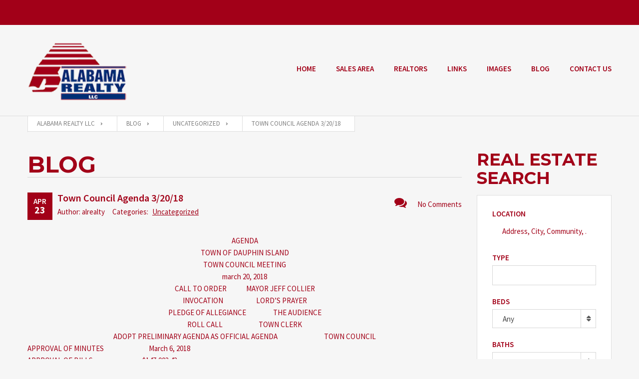

--- FILE ---
content_type: text/html; charset=UTF-8
request_url: http://www.alabamarealtyllc.com/town-crier-32018/
body_size: 12429
content:
<!doctype html>
<html class="no-js" lang="en-US">
<head>
  <meta charset="UTF-8"/>
  <meta name="description" content="">
  <!--[if IE]>
  <meta http-equiv="X-UA-Compatible" content="IE=9,chrome=1">
  <![endif]-->
  <meta name="viewport" content="width=device-width, initial-scale=1, user-scalable=0">
  <meta name="format-detection" content="telephone=no">
      <link rel="pingback" href="http://www.alabamarealtyllc.com/xmlrpc.php"/>
    <title>Town Council Agenda 3/20/18 &#8211; Alabama Realty LLC</title>
<meta name='robots' content='max-image-preview:large' />
<link rel='dns-prefetch' href='//maps.google.com' />
<link rel='dns-prefetch' href='//api-idx.diversesolutions.com' />
<link rel='dns-prefetch' href='//fonts.googleapis.com' />
<link rel='dns-prefetch' href='//s.w.org' />
<link href='https://fonts.gstatic.com' crossorigin rel='preconnect' />
<link rel="alternate" type="application/rss+xml" title="Alabama Realty LLC &raquo; Feed" href="http://www.alabamarealtyllc.com/feed/" />
<link rel="alternate" type="application/rss+xml" title="Alabama Realty LLC &raquo; Comments Feed" href="http://www.alabamarealtyllc.com/comments/feed/" />
<link rel="alternate" type="application/rss+xml" title="Alabama Realty LLC &raquo; Town Council Agenda 3/20/18 Comments Feed" href="http://www.alabamarealtyllc.com/town-crier-32018/feed/" />
		<script type="text/javascript">
			window._wpemojiSettings = {"baseUrl":"https:\/\/s.w.org\/images\/core\/emoji\/13.0.1\/72x72\/","ext":".png","svgUrl":"https:\/\/s.w.org\/images\/core\/emoji\/13.0.1\/svg\/","svgExt":".svg","source":{"concatemoji":"http:\/\/www.alabamarealtyllc.com\/wp-includes\/js\/wp-emoji-release.min.js?ver=5.7.14"}};
			!function(e,a,t){var n,r,o,i=a.createElement("canvas"),p=i.getContext&&i.getContext("2d");function s(e,t){var a=String.fromCharCode;p.clearRect(0,0,i.width,i.height),p.fillText(a.apply(this,e),0,0);e=i.toDataURL();return p.clearRect(0,0,i.width,i.height),p.fillText(a.apply(this,t),0,0),e===i.toDataURL()}function c(e){var t=a.createElement("script");t.src=e,t.defer=t.type="text/javascript",a.getElementsByTagName("head")[0].appendChild(t)}for(o=Array("flag","emoji"),t.supports={everything:!0,everythingExceptFlag:!0},r=0;r<o.length;r++)t.supports[o[r]]=function(e){if(!p||!p.fillText)return!1;switch(p.textBaseline="top",p.font="600 32px Arial",e){case"flag":return s([127987,65039,8205,9895,65039],[127987,65039,8203,9895,65039])?!1:!s([55356,56826,55356,56819],[55356,56826,8203,55356,56819])&&!s([55356,57332,56128,56423,56128,56418,56128,56421,56128,56430,56128,56423,56128,56447],[55356,57332,8203,56128,56423,8203,56128,56418,8203,56128,56421,8203,56128,56430,8203,56128,56423,8203,56128,56447]);case"emoji":return!s([55357,56424,8205,55356,57212],[55357,56424,8203,55356,57212])}return!1}(o[r]),t.supports.everything=t.supports.everything&&t.supports[o[r]],"flag"!==o[r]&&(t.supports.everythingExceptFlag=t.supports.everythingExceptFlag&&t.supports[o[r]]);t.supports.everythingExceptFlag=t.supports.everythingExceptFlag&&!t.supports.flag,t.DOMReady=!1,t.readyCallback=function(){t.DOMReady=!0},t.supports.everything||(n=function(){t.readyCallback()},a.addEventListener?(a.addEventListener("DOMContentLoaded",n,!1),e.addEventListener("load",n,!1)):(e.attachEvent("onload",n),a.attachEvent("onreadystatechange",function(){"complete"===a.readyState&&t.readyCallback()})),(n=t.source||{}).concatemoji?c(n.concatemoji):n.wpemoji&&n.twemoji&&(c(n.twemoji),c(n.wpemoji)))}(window,document,window._wpemojiSettings);
		</script>
		<style type="text/css">
img.wp-smiley,
img.emoji {
	display: inline !important;
	border: none !important;
	box-shadow: none !important;
	height: 1em !important;
	width: 1em !important;
	margin: 0 .07em !important;
	vertical-align: -0.1em !important;
	background: none !important;
	padding: 0 !important;
}
</style>
	<link rel='stylesheet' id='dsidxpress-icons-css'  href='http://www.alabamarealtyllc.com/wp-content/plugins/dsidxpress/css/dsidx-icons.css?ver=5.7.14' type='text/css' media='all' />
<link rel='stylesheet' id='dsidx-css'  href='https://api-idx.diversesolutions.com/combo-css?config=dsidxpress&#038;ver=3.19.1' type='text/css' media='all' />
<link rel='stylesheet' id='dsidxpress-unconditional-css'  href='http://www.alabamarealtyllc.com/wp-content/plugins/dsidxpress/css/client.css?ver=5.7.14' type='text/css' media='all' />
<link rel='stylesheet' id='dsidxwidgets-unconditional-css'  href='http://www.alabamarealtyllc.com/wp-content/plugins/dsidxpress/dsidxwidgets/css/client.css?ver=5.7.14' type='text/css' media='all' />
<link rel='stylesheet' id='wp-block-library-css'  href='http://www.alabamarealtyllc.com/wp-includes/css/dist/block-library/style.min.css?ver=5.7.14' type='text/css' media='all' />
<link rel='stylesheet' id='contact-form-7-css'  href='http://www.alabamarealtyllc.com/wp-content/plugins/contact-form-7/includes/css/styles.css?ver=5.5.6.1' type='text/css' media='all' />
<link rel='stylesheet' id='rs-plugin-settings-css'  href='http://www.alabamarealtyllc.com/wp-content/plugins/revslider/public/assets/css/rs6.css?ver=6.2.22' type='text/css' media='all' />
<style id='rs-plugin-settings-inline-css' type='text/css'>
#rs-demo-id {}
</style>
<link rel='stylesheet' id='font-awesome-css'  href='http://www.alabamarealtyllc.com/wp-content/themes/realtyspace/public/css/font-awesome.css?ver=1612367299' type='text/css' media='all' />
<link rel='stylesheet' id='cf47rs-google-fonts-css'  href='//fonts.googleapis.com/css?family=Montserrat%3A400%2C700%7CSource+Sans+Pro%3A200%2C400%2C600%2C700%2C900%2C400italic%2C700italic%26subset%3Dlatin%2Clatin-ext&#038;ver=1.0.0' type='text/css' media='all' />
<link rel='stylesheet' id='cf47rs-vendors-css'  href='http://www.alabamarealtyllc.com/wp-content/cache/cf47rs/vendor-default.css?ver=1612367286' type='text/css' media='all' />
<link rel='stylesheet' id='cf47rs-standartwp-css'  href='http://www.alabamarealtyllc.com/wp-content/themes/realtyspace/public/css/wordpress.css?ver=1612367303' type='text/css' media='all' />
<link rel='stylesheet' id='cf47rs-theme-css'  href='http://www.alabamarealtyllc.com/wp-content/cache/cf47rs/theme-default.css?ver=1612367280' type='text/css' media='all' />
<script type='text/javascript' src='http://www.alabamarealtyllc.com/wp-includes/js/jquery/jquery.min.js?ver=3.5.1' id='jquery-core-js'></script>
<script type='text/javascript' src='http://www.alabamarealtyllc.com/wp-includes/js/jquery/jquery-migrate.min.js?ver=3.3.2' id='jquery-migrate-js'></script>
<script type='text/javascript' src='https://maps.google.com/maps/api/js?libraries=geometry&#038;ver=3.19.1' id='googlemaps3-js'></script>
<script type='text/javascript' id='dsidx-js-extra'>
/* <![CDATA[ */
var dsidxAjaxHandler = {"ajaxurl":"http:\/\/www.alabamarealtyllc.com\/wp-admin\/admin-ajax.php"};
/* ]]> */
</script>
<script type='text/javascript' src='https://api-idx.diversesolutions.com/combo-js?config=dsidxpress&#038;ver=3.19.1' id='dsidx-js'></script>
<script type='text/javascript' src='http://www.alabamarealtyllc.com/wp-content/plugins/revslider/public/assets/js/rbtools.min.js?ver=6.2.22' id='tp-tools-js'></script>
<script type='text/javascript' src='http://www.alabamarealtyllc.com/wp-content/plugins/revslider/public/assets/js/rs6.min.js?ver=6.2.22' id='revmin-js'></script>
<link rel="https://api.w.org/" href="http://www.alabamarealtyllc.com/wp-json/" /><link rel="alternate" type="application/json" href="http://www.alabamarealtyllc.com/wp-json/wp/v2/posts/380" /><link rel="EditURI" type="application/rsd+xml" title="RSD" href="http://www.alabamarealtyllc.com/xmlrpc.php?rsd" />
<link rel="wlwmanifest" type="application/wlwmanifest+xml" href="http://www.alabamarealtyllc.com/wp-includes/wlwmanifest.xml" /> 
<meta name="generator" content="WordPress 5.7.14" />
<link rel="canonical" href="http://www.alabamarealtyllc.com/town-crier-32018/" />
<link rel='shortlink' href='http://www.alabamarealtyllc.com/?p=380' />
<link rel="alternate" type="application/json+oembed" href="http://www.alabamarealtyllc.com/wp-json/oembed/1.0/embed?url=http%3A%2F%2Fwww.alabamarealtyllc.com%2Ftown-crier-32018%2F" />
<link rel="alternate" type="text/xml+oembed" href="http://www.alabamarealtyllc.com/wp-json/oembed/1.0/embed?url=http%3A%2F%2Fwww.alabamarealtyllc.com%2Ftown-crier-32018%2F&#038;format=xml" />
<meta name="generator" content="Powered by WPBakery Page Builder - drag and drop page builder for WordPress."/>
<meta property="og:type" content="website">
<meta property="og:title" content="Town Council Agenda 3/20/18">
<meta property="og:url" content="http://www.alabamarealtyllc.com/town-crier-32018/">

<meta name="twitter:title" content="Town Council Agenda 3/20/18">
<meta name="twitter:card" content="summary">
<meta name="generator" content="Powered by Slider Revolution 6.2.22 - responsive, Mobile-Friendly Slider Plugin for WordPress with comfortable drag and drop interface." />
<script type="text/javascript">function setREVStartSize(e){
			//window.requestAnimationFrame(function() {				 
				window.RSIW = window.RSIW===undefined ? window.innerWidth : window.RSIW;	
				window.RSIH = window.RSIH===undefined ? window.innerHeight : window.RSIH;	
				try {								
					var pw = document.getElementById(e.c).parentNode.offsetWidth,
						newh;
					pw = pw===0 || isNaN(pw) ? window.RSIW : pw;
					e.tabw = e.tabw===undefined ? 0 : parseInt(e.tabw);
					e.thumbw = e.thumbw===undefined ? 0 : parseInt(e.thumbw);
					e.tabh = e.tabh===undefined ? 0 : parseInt(e.tabh);
					e.thumbh = e.thumbh===undefined ? 0 : parseInt(e.thumbh);
					e.tabhide = e.tabhide===undefined ? 0 : parseInt(e.tabhide);
					e.thumbhide = e.thumbhide===undefined ? 0 : parseInt(e.thumbhide);
					e.mh = e.mh===undefined || e.mh=="" || e.mh==="auto" ? 0 : parseInt(e.mh,0);		
					if(e.layout==="fullscreen" || e.l==="fullscreen") 						
						newh = Math.max(e.mh,window.RSIH);					
					else{					
						e.gw = Array.isArray(e.gw) ? e.gw : [e.gw];
						for (var i in e.rl) if (e.gw[i]===undefined || e.gw[i]===0) e.gw[i] = e.gw[i-1];					
						e.gh = e.el===undefined || e.el==="" || (Array.isArray(e.el) && e.el.length==0)? e.gh : e.el;
						e.gh = Array.isArray(e.gh) ? e.gh : [e.gh];
						for (var i in e.rl) if (e.gh[i]===undefined || e.gh[i]===0) e.gh[i] = e.gh[i-1];
											
						var nl = new Array(e.rl.length),
							ix = 0,						
							sl;					
						e.tabw = e.tabhide>=pw ? 0 : e.tabw;
						e.thumbw = e.thumbhide>=pw ? 0 : e.thumbw;
						e.tabh = e.tabhide>=pw ? 0 : e.tabh;
						e.thumbh = e.thumbhide>=pw ? 0 : e.thumbh;					
						for (var i in e.rl) nl[i] = e.rl[i]<window.RSIW ? 0 : e.rl[i];
						sl = nl[0];									
						for (var i in nl) if (sl>nl[i] && nl[i]>0) { sl = nl[i]; ix=i;}															
						var m = pw>(e.gw[ix]+e.tabw+e.thumbw) ? 1 : (pw-(e.tabw+e.thumbw)) / (e.gw[ix]);					
						newh =  (e.gh[ix] * m) + (e.tabh + e.thumbh);
					}				
					if(window.rs_init_css===undefined) window.rs_init_css = document.head.appendChild(document.createElement("style"));					
					document.getElementById(e.c).height = newh+"px";
					window.rs_init_css.innerHTML += "#"+e.c+"_wrapper { height: "+newh+"px }";				
				} catch(e){
					console.log("Failure at Presize of Slider:" + e)
				}					   
			//});
		  };</script>
<style id="kirki-inline-styles">.site--main .property,.site--main .site__main{padding-left:0px;padding-right:0px;padding-top:0px;padding-bottom:0px;}.navbar__brand{width:200px;}.header__logo{width:50px;}.footer{background-color:#222;}.hero-unit__page .banner--subpage .banner__title{font-family:Source Sans Pro;font-size:100px;font-weight:bold;color:#ffffff;}.hero-unit__page .banner--subpage .banner__subtitle{font-family:Source Sans Pro;font-size:24px;font-weight:bold;color:#ffffff;}.hero-unit__post_archive .banner--subpage .banner__title{font-family:Source Sans Pro;font-size:100px;font-weight:bold;color:#ffffff;}.hero-unit__post_archive .banner--subpage .banner__subtitle{font-family:Source Sans Pro;font-size:24px;font-weight:bold;color:#ffffff;}.hero-unit__post .banner--subpage .banner__title{font-family:Source Sans Pro;font-size:100px;font-weight:bold;color:#ffffff;}.hero-unit__post .banner--subpage .banner__subtitle{font-family:Source Sans Pro;font-size:24px;font-weight:bold;color:#ffffff;}.hero-unit__testimonial_archive .banner--subpage .banner__title{font-family:Source Sans Pro;font-size:100px;font-weight:bold;color:#ffffff;}.hero-unit__testimonial_archive .banner--subpage .banner__subtitle{font-family:Source Sans Pro;font-size:24px;font-weight:bold;color:#ffffff;}.hero-unit__testimonial_post .banner--subpage .banner__title{font-family:Source Sans Pro;font-size:100px;font-weight:bold;color:#ffffff;}.hero-unit__testimonial_post .banner--subpage .banner__subtitle{font-family:Source Sans Pro;font-size:24px;font-weight:bold;color:#ffffff;}.hero-unit__property_archive .banner--subpage .banner__title{font-family:Source Sans Pro;font-size:100px;font-weight:400;color:#ffffff;}.hero-unit__property_archive .banner--subpage .banner__subtitle{font-family:Source Sans Pro;font-size:24px;font-weight:400;color:#ffffff;}.hero-unit__property_post .banner--subpage .banner__title{font-family:Source Sans Pro;font-size:100px;font-weight:bold;color:#ffffff;}.hero-unit__property_post .banner--subpage .banner__subtitle{font-family:Source Sans Pro;font-size:24px;font-weight:bold;color:#ffffff;}.hero-unit__faq_archive .banner--subpage .banner__title{font-family:Source Sans Pro;font-size:100px;font-weight:bold;color:#ffffff;}.hero-unit__faq_archive .banner--subpage .banner__subtitle{font-family:Source Sans Pro;font-size:24px;font-weight:bold;color:#ffffff;}.hero-unit__faq .banner--subpage .banner__title{font-family:Source Sans Pro;font-size:100px;font-weight:bold;color:#ffffff;}.hero-unit__faq .banner--subpage .banner__subtitle{font-family:Source Sans Pro;font-size:24px;font-weight:bold;color:#ffffff;}.hero-unit__agent_archive .banner--subpage .banner__title{font-family:Source Sans Pro;font-size:100px;font-weight:bold;color:#ffffff;}.hero-unit__agent_archive .banner--subpage .banner__subtitle{font-family:Source Sans Pro;font-size:24px;font-weight:bold;color:#ffffff;}.hero-unit__agent_post .banner--subpage .banner__title{font-family:Source Sans Pro;font-size:100px;font-weight:bold;color:#ffffff;}.hero-unit__agent_post .banner--subpage .banner__subtitle{font-family:Source Sans Pro;font-size:24px;font-weight:bold;color:#ffffff;}.hero-unit__dsidxpress .banner--subpage .banner__title{font-family:Source Sans Pro;font-size:100px;font-weight:bold;color:#ffffff;}.hero-unit__dsidxpress .banner--subpage .banner__subtitle{font-family:Source Sans Pro;font-size:24px;font-weight:bold;color:#ffffff;}.feature,.widget--cz.widget--feature{background-color:#FFFFFF;}.widget--cz.widget--feature .widget__title{color:#0ba;}.widget--cz.widget--achievement{background-image:url("http://www.alabamarealtyllc.com/wp-content/themes/realtyspace/public/img/bg-achievement.jpg");}.widget--cz .banner--wide .banner__item{background-image:url("http://www.alabamarealtyllc.com/wp-content/uploads/banner-1-2.jpg");}.widget--cz .gosubmit{background-image:url("http://www.alabamarealtyllc.com/wp-content/themes/realtyspace/public/img/bg-gosubmit.jpg");background-color:#FFF;}@media (min-width: 1200px){.footer .footer__wrap{padding-bottom:150px;}.widget--cz.widget--feature{background-image:url("http://www.alabamarealtyllc.com/wp-content/themes/realtyspace/public/img/bg-feature.jpg");}}/* cyrillic-ext */
@font-face {
  font-family: 'Source Sans Pro';
  font-style: normal;
  font-weight: 400;
  font-display: swap;
  src: url(http://www.alabamarealtyllc.com/wp-content/fonts/source-sans-pro/font) format('woff');
  unicode-range: U+0460-052F, U+1C80-1C8A, U+20B4, U+2DE0-2DFF, U+A640-A69F, U+FE2E-FE2F;
}
/* cyrillic */
@font-face {
  font-family: 'Source Sans Pro';
  font-style: normal;
  font-weight: 400;
  font-display: swap;
  src: url(http://www.alabamarealtyllc.com/wp-content/fonts/source-sans-pro/font) format('woff');
  unicode-range: U+0301, U+0400-045F, U+0490-0491, U+04B0-04B1, U+2116;
}
/* greek-ext */
@font-face {
  font-family: 'Source Sans Pro';
  font-style: normal;
  font-weight: 400;
  font-display: swap;
  src: url(http://www.alabamarealtyllc.com/wp-content/fonts/source-sans-pro/font) format('woff');
  unicode-range: U+1F00-1FFF;
}
/* greek */
@font-face {
  font-family: 'Source Sans Pro';
  font-style: normal;
  font-weight: 400;
  font-display: swap;
  src: url(http://www.alabamarealtyllc.com/wp-content/fonts/source-sans-pro/font) format('woff');
  unicode-range: U+0370-0377, U+037A-037F, U+0384-038A, U+038C, U+038E-03A1, U+03A3-03FF;
}
/* vietnamese */
@font-face {
  font-family: 'Source Sans Pro';
  font-style: normal;
  font-weight: 400;
  font-display: swap;
  src: url(http://www.alabamarealtyllc.com/wp-content/fonts/source-sans-pro/font) format('woff');
  unicode-range: U+0102-0103, U+0110-0111, U+0128-0129, U+0168-0169, U+01A0-01A1, U+01AF-01B0, U+0300-0301, U+0303-0304, U+0308-0309, U+0323, U+0329, U+1EA0-1EF9, U+20AB;
}
/* latin-ext */
@font-face {
  font-family: 'Source Sans Pro';
  font-style: normal;
  font-weight: 400;
  font-display: swap;
  src: url(http://www.alabamarealtyllc.com/wp-content/fonts/source-sans-pro/font) format('woff');
  unicode-range: U+0100-02BA, U+02BD-02C5, U+02C7-02CC, U+02CE-02D7, U+02DD-02FF, U+0304, U+0308, U+0329, U+1D00-1DBF, U+1E00-1E9F, U+1EF2-1EFF, U+2020, U+20A0-20AB, U+20AD-20C0, U+2113, U+2C60-2C7F, U+A720-A7FF;
}
/* latin */
@font-face {
  font-family: 'Source Sans Pro';
  font-style: normal;
  font-weight: 400;
  font-display: swap;
  src: url(http://www.alabamarealtyllc.com/wp-content/fonts/source-sans-pro/font) format('woff');
  unicode-range: U+0000-00FF, U+0131, U+0152-0153, U+02BB-02BC, U+02C6, U+02DA, U+02DC, U+0304, U+0308, U+0329, U+2000-206F, U+20AC, U+2122, U+2191, U+2193, U+2212, U+2215, U+FEFF, U+FFFD;
}</style><noscript><style> .wpb_animate_when_almost_visible { opacity: 1; }</style></noscript>
  <link rel="alternate" type="application/rss+xml" title="Alabama Realty LLC" href="http://www.alabamarealtyllc.com/feed/">
</head>
<body class="
post-template-default single single-post postid-380 single-format-standard wpb-js-composer js-comp-ver-6.3.0 vc_responsive
non-boxed



menu-default slider-default hover-default
" data-controller="">

<div class="box js-box">
  <header class="
header


header--brand
">
  <div class="container">
    <div class="header__row">
      <a href="http://www.alabamarealtyllc.com" class="header__logo" title="Alabama Realty LLC">
        
                              <img src="http://www.alabamarealtyllc.com/wp-content/uploads/logo-new1.png" alt="Alabama Realty LLC">
          
              </a>
      <div class="header__settings">
        

                      </div>
                  <!-- end of block .header__contacts-->
            <button type="button" class="header__navbar-toggle js-navbar-toggle">
        <svg class="header__navbar-show">
          <use xlink:href="#icon-menu"></use>
        </svg>
        <svg class="header__navbar-hide">
          <use xlink:href="#icon-menu-close"></use>
        </svg>
      </button>
      <!-- end of block .header__navbar-toggle-->
    </div>
  </div>
</header>
<!-- END HEADER-->
<!-- BEGIN NAVBAR-->
<div id="header-nav-offset"></div>
<nav id="header-nav" class="
navbar navbar--header
  navbar--left
">
  <div class="container">
    <div class="navbar__row js-navbar-row">
      <a href="http://www.alabamarealtyllc.com" class="navbar__brand" title="Alabama Realty LLC">
        
                                            <img src="http://www.alabamarealtyllc.com/wp-content/uploads/logo-new1.png" class="navbar__brand-logo" alt="Alabama Realty LLC">
                      
              </a>
              <div id="navbar-collapse-1" class="navbar__wrap"><ul id="menu-main-menu" class="navbar__nav"><li id="menu-item-113" class="menu-item menu-item-type-custom menu-item-object-custom menu-item-home navbar__item menu-item-113"><a href="http://www.alabamarealtyllc.com/" class="navbar__link">Home</a></li>
<li id="menu-item-680" class="menu-item menu-item-type-post_type menu-item-object-ds-idx-listings-page menu-item-has-children js-dropdown navbar__item menu-item-680"><a href="http://www.alabamarealtyllc.com/idx/listings/sales-area/" class="navbar__link">Sales Area<svg class="navbar__arrow">
                      <use xmlns:xlink="http://www.w3.org/1999/xlink" xlink:href="#icon-arrow-right"></use>
                    </svg></a>

        <div role="menu" class="js-dropdown-menu navbar__dropdown">
    <button class="navbar__back js-navbar-submenu-back">
        <svg class="navbar__arrow">
            <use xmlns:xlink="http://www.w3.org/1999/xlink" xlink:href="#icon-arrow-left"></use>
        </svg>Back
    </button>
    <div class="navbar__submenu">
        <ul class="navbar__subnav">
            
	<li id="menu-item-32" class="menu-item menu-item-type-custom menu-item-object-custom menu-item-has-children navbar__subitem-dropdown js-dropdown navbar__subitem menu-item-32"><a href="http://#" class="navbar__sublink">Dauphin Island<svg class="navbar__arrow">
                              <use xmlns:xlink="http://www.w3.org/1999/xlink" xlink:href="#icon-arrow-right"></use>
                            </svg></a>
	
        <div role="menu" class="navbar__submenu navbar__submenu--level">
    <button class="navbar__back js-navbar-submenu-back">
        <svg class="navbar__arrow">
            <use xmlns:xlink="http://www.w3.org/1999/xlink" xlink:href="#icon-arrow-left"></use>
        </svg>Back
    </button>
        <ul class="navbar__subnav">
            
		<li id="menu-item-660" class="menu-item menu-item-type-post_type menu-item-object-ds-idx-listings-page navbar__subitem menu-item-660"><a href="http://www.alabamarealtyllc.com/idx/listings/dauphin-island-residential/" class="navbar__sublink">Residential</a></li>
		<li id="menu-item-662" class="menu-item menu-item-type-post_type menu-item-object-ds-idx-listings-page navbar__subitem menu-item-662"><a href="http://www.alabamarealtyllc.com/idx/listings/dauphin-island-residential-waterfront/" class="navbar__sublink">Residential – Waterfront</a></li>
		<li id="menu-item-664" class="menu-item menu-item-type-post_type menu-item-object-ds-idx-listings-page navbar__subitem menu-item-664"><a href="http://www.alabamarealtyllc.com/idx/listings/dauphin-island-lots-land/" class="navbar__sublink">Lots/Land</a></li>
		<li id="menu-item-666" class="menu-item menu-item-type-post_type menu-item-object-ds-idx-listings-page navbar__subitem menu-item-666"><a href="http://www.alabamarealtyllc.com/idx/listings/dauphin-island-lots-land-waterfront/" class="navbar__sublink">Lots/Land – Waterfront</a></li>
		<li id="menu-item-668" class="menu-item menu-item-type-post_type menu-item-object-ds-idx-listings-page navbar__subitem menu-item-668"><a href="http://www.alabamarealtyllc.com/idx/listings/dauphin-island-commercial/" class="navbar__sublink">Commercial</a></li>
	</ul></div>
</li>
	<li id="menu-item-33" class="menu-item menu-item-type-custom menu-item-object-custom menu-item-has-children navbar__subitem-dropdown js-dropdown navbar__subitem menu-item-33"><a href="http://#" class="navbar__sublink">Mobile City Area<svg class="navbar__arrow">
                              <use xmlns:xlink="http://www.w3.org/1999/xlink" xlink:href="#icon-arrow-right"></use>
                            </svg></a>
	
        <div role="menu" class="navbar__submenu navbar__submenu--level">
    <button class="navbar__back js-navbar-submenu-back">
        <svg class="navbar__arrow">
            <use xmlns:xlink="http://www.w3.org/1999/xlink" xlink:href="#icon-arrow-left"></use>
        </svg>Back
    </button>
        <ul class="navbar__subnav">
            
		<li id="menu-item-658" class="menu-item menu-item-type-post_type menu-item-object-ds-idx-listings-page navbar__subitem menu-item-658"><a href="http://www.alabamarealtyllc.com/idx/listings/mobile-city-area-residential/" class="navbar__sublink">Residential</a></li>
		<li id="menu-item-670" class="menu-item menu-item-type-post_type menu-item-object-ds-idx-listings-page navbar__subitem menu-item-670"><a href="http://www.alabamarealtyllc.com/idx/listings/mobile-city-residential-waterfront/" class="navbar__sublink">Residential – Waterfront</a></li>
		<li id="menu-item-672" class="menu-item menu-item-type-post_type menu-item-object-ds-idx-listings-page navbar__subitem menu-item-672"><a href="http://www.alabamarealtyllc.com/idx/listings/mobile-city-lots-land/" class="navbar__sublink">Lots/Land</a></li>
		<li id="menu-item-676" class="menu-item menu-item-type-post_type menu-item-object-ds-idx-listings-page navbar__subitem menu-item-676"><a href="http://www.alabamarealtyllc.com/idx/listings/mobile-city-lots-land-waterfront/" class="navbar__sublink">Lots/Land – Waterfront</a></li>
		<li id="menu-item-675" class="menu-item menu-item-type-post_type menu-item-object-ds-idx-listings-page navbar__subitem menu-item-675"><a href="http://www.alabamarealtyllc.com/idx/listings/mobile-city-commercial/" class="navbar__sublink">Commercial</a></li>
	</ul></div>
</li>
	<li id="menu-item-34" class="menu-item menu-item-type-custom menu-item-object-custom menu-item-has-children navbar__subitem-dropdown js-dropdown navbar__subitem menu-item-34"><a href="http://#" class="navbar__sublink">South Mobile County<svg class="navbar__arrow">
                              <use xmlns:xlink="http://www.w3.org/1999/xlink" xlink:href="#icon-arrow-right"></use>
                            </svg></a>
	
        <div role="menu" class="navbar__submenu navbar__submenu--level">
    <button class="navbar__back js-navbar-submenu-back">
        <svg class="navbar__arrow">
            <use xmlns:xlink="http://www.w3.org/1999/xlink" xlink:href="#icon-arrow-left"></use>
        </svg>Back
    </button>
        <ul class="navbar__subnav">
            
		<li id="menu-item-692" class="menu-item menu-item-type-post_type menu-item-object-ds-idx-listings-page navbar__subitem menu-item-692"><a href="http://www.alabamarealtyllc.com/idx/listings/south-mobile-county-residential/" class="navbar__sublink">Residential</a></li>
		<li id="menu-item-691" class="menu-item menu-item-type-post_type menu-item-object-ds-idx-listings-page navbar__subitem menu-item-691"><a href="http://www.alabamarealtyllc.com/idx/listings/south-mobile-county-residential-waterfront/" class="navbar__sublink">Residential – Waterfront</a></li>
		<li id="menu-item-690" class="menu-item menu-item-type-post_type menu-item-object-ds-idx-listings-page navbar__subitem menu-item-690"><a href="http://www.alabamarealtyllc.com/idx/listings/south-mobile-county-lots-land/" class="navbar__sublink">Lots/Land</a></li>
		<li id="menu-item-689" class="menu-item menu-item-type-post_type menu-item-object-ds-idx-listings-page navbar__subitem menu-item-689"><a href="http://www.alabamarealtyllc.com/idx/listings/south-mobile-county-lots-land-waterfront/" class="navbar__sublink">Lots/Land – Waterfront</a></li>
		<li id="menu-item-688" class="menu-item menu-item-type-post_type menu-item-object-ds-idx-listings-page navbar__subitem menu-item-688"><a href="http://www.alabamarealtyllc.com/idx/listings/south-mobile-county-commercial/" class="navbar__sublink">Commercial</a></li>
	</ul></div>
</li>
	<li id="menu-item-35" class="menu-item menu-item-type-custom menu-item-object-custom menu-item-has-children navbar__subitem-dropdown js-dropdown navbar__subitem menu-item-35"><a href="http://#" class="navbar__sublink">Baldwin County<svg class="navbar__arrow">
                              <use xmlns:xlink="http://www.w3.org/1999/xlink" xlink:href="#icon-arrow-right"></use>
                            </svg></a>
	
        <div role="menu" class="navbar__submenu navbar__submenu--level">
    <button class="navbar__back js-navbar-submenu-back">
        <svg class="navbar__arrow">
            <use xmlns:xlink="http://www.w3.org/1999/xlink" xlink:href="#icon-arrow-left"></use>
        </svg>Back
    </button>
        <ul class="navbar__subnav">
            
		<li id="menu-item-702" class="menu-item menu-item-type-post_type menu-item-object-ds-idx-listings-page navbar__subitem menu-item-702"><a href="http://www.alabamarealtyllc.com/idx/listings/baldwin-county-residential/" class="navbar__sublink">Residential</a></li>
		<li id="menu-item-701" class="menu-item menu-item-type-post_type menu-item-object-ds-idx-listings-page navbar__subitem menu-item-701"><a href="http://www.alabamarealtyllc.com/idx/listings/baldwin-county-residential-waterfront/" class="navbar__sublink">Residential – Waterfront</a></li>
		<li id="menu-item-700" class="menu-item menu-item-type-post_type menu-item-object-ds-idx-listings-page navbar__subitem menu-item-700"><a href="http://www.alabamarealtyllc.com/idx/listings/baldwin-county-lots-land/" class="navbar__sublink">Lots/Land</a></li>
		<li id="menu-item-699" class="menu-item menu-item-type-post_type menu-item-object-ds-idx-listings-page navbar__subitem menu-item-699"><a href="http://www.alabamarealtyllc.com/idx/listings/baldwin-county-lots-land-waterfront/" class="navbar__sublink">Lots/Land – Waterfront</a></li>
		<li id="menu-item-698" class="menu-item menu-item-type-post_type menu-item-object-ds-idx-listings-page navbar__subitem menu-item-698"><a href="http://www.alabamarealtyllc.com/idx/listings/baldwin-county-commercial/" class="navbar__sublink">Commercial</a></li>
	</ul></div>
</li>
</ul></div></div>
</li>
<li id="menu-item-92" class="menu-item menu-item-type-post_type menu-item-object-page navbar__item menu-item-92"><a href="http://www.alabamarealtyllc.com/staff/" class="navbar__link">Realtors</a></li>
<li id="menu-item-91" class="menu-item menu-item-type-post_type menu-item-object-page navbar__item menu-item-91"><a href="http://www.alabamarealtyllc.com/links/" class="navbar__link">Links</a></li>
<li id="menu-item-852" class="menu-item menu-item-type-post_type menu-item-object-page navbar__item menu-item-852"><a href="http://www.alabamarealtyllc.com/images/" class="navbar__link">Images</a></li>
<li id="menu-item-210" class="menu-item menu-item-type-post_type menu-item-object-page navbar__item menu-item-210"><a href="http://www.alabamarealtyllc.com/blog/" class="navbar__link">Blog</a></li>
<li id="menu-item-90" class="menu-item menu-item-type-post_type menu-item-object-page navbar__item menu-item-90"><a href="http://www.alabamarealtyllc.com/contact-us/" class="navbar__link">Contact Us</a></li>
</ul></div>
          </div>
  </div>
</nav>  <div class="site-wrap js-site-wrap">
          <nav class="breadcrumbs">
        <div class="container">
          <ul class="breadcrumbs__list">
            <li class="home"><span property="itemListElement" typeof="ListItem"><a property="item" typeof="WebPage" title="Go to Alabama Realty LLC." href="http://www.alabamarealtyllc.com" class="bcn-type-home" ><span property="name">Alabama Realty LLC</span></a><meta property="position" content="1"></span></li>
<li class="post-root post post-post"><span property="itemListElement" typeof="ListItem"><a property="item" typeof="WebPage" title="Go to Blog." href="http://www.alabamarealtyllc.com/blog-2/" class="bcn-type-post-root bcn-type-post bcn-type-post-post" ><span property="name">Blog</span></a><meta property="position" content="2"></span></li>
<li class="taxonomy category"><span property="itemListElement" typeof="ListItem"><a property="item" typeof="WebPage" title="Go to the Uncategorized Category archives." href="http://www.alabamarealtyllc.com/category/uncategorized/" class="bcn-type-taxonomy bcn-type-category" ><span property="name">Uncategorized</span></a><meta property="position" content="3"></span></li>
<li class="post post-post current-item"><span property="itemListElement" typeof="ListItem"><span property="name" class="bcn-type-post bcn-type-post-post bcn-type-current-item">Town Council Agenda 3/20/18</span><meta property="url" content="http://www.alabamarealtyllc.com/town-crier-32018/"><meta property="position" content="4"></span></li>

          </ul>
        </div>
      </nav>
                              <div class="center">
        <div class="container">
                      <div class="row">
                <div class="site site--main">
      <header class="site__header">
          <h1 class="site__title ">Blog</h1>
          </header>
      <div class="site__panel "></div>
  
    <div class="site__main">
      <div class="widget">
        <div class="widget__content">
          <article class="article article--details article--page post-380 post type-post status-publish format-standard hentry category-uncategorized" id="post-380">
                  <div class="article__item-header">
    <time datetime="2018-04-23" class="article__time">
      Apr
      <strong>23</strong>
    </time>
    <a href="http://www.alabamarealtyllc.com/town-crier-32018/#comments" class="article__comment">
      <i class="fa fa-comments"></i>No Comments
    </a>
    <div class="article__item-info">
      <h3 class="article__item-title"><a href="http://www.alabamarealtyllc.com/town-crier-32018/">Town Council Agenda 3/20/18</a></h3>
      <div class="article__meta">
        <div class="article__tags post__author">
          Author: alrealty
        </div>
          
          <div class="article__tags">
    Categories:
    <a href="http://www.alabamarealtyllc.com/category/uncategorized/" rel="category tag">Uncategorized</a>
  </div>

      </div>
    </div>
  </div>

                
  

            <div class="clearfix"></div>
            <div class="article__body">
              <div>
<div align="center">AGENDA</div>
<div align="center">TOWN OF DAUPHIN ISLAND</div>
<div align="center">TOWN COUNCIL MEETING</div>
<div align="center">march 20, 2018</div>
<div align="center"></div>
<div align="center"></div>
<div align="center">CALL TO ORDER             MAYOR JEFF COLLIER</div>
<div align="center">INVOCATION                      LORD&#8217;S PRAYER</div>
<div align="center">PLEDGE OF ALLEGIANCE                  THE AUDIENCE</div>
<div align="center">ROLL CALL                        TOWN CLERK</div>
<div align="center"></div>
<div align="center">ADOPT PRELIMINARY AGENDA AS OFFICIAL AGENDA                               TOWN COUNCIL</div>
<div></div>
<div>APPROVAL OF MINUTES                              March 6, 2018</div>
<div></div>
<div>APPROVAL OF BILLS                                 $147,003.43</div>
<div></div>
<div>REPORTS:            POLICE</div>
<div>                                PUBLIC WORKS</div>
<div>                                COUNCIL REPORTS</div>
<div></div>
</div>
<p>&nbsp;</p>
<div>
<div>bills over $1000.00</div>
</div>
<p>&nbsp;</p>
<div>
<div>amwaste                     $1,176.00</div>
<div>direct com.                $3,874.96</div>
<div>hMR                           $6,044.55</div>
<div>m &amp; D Const             $14,812.80</div>
<div>m &amp; D Const             $10,853.70</div>
<div>m &amp; D const              $30,611.40</div>
<div>campbell duke            $3,875.00</div>
<div>regions                      $14,974.47</div>
<div>regions                        $1,401.44</div>
<div>at &amp; T                          $1,050.69</div>
<div>bay marine const         $8,300.00</div>
<div>regions                         $1,060.45</div>
</div>
<p>&nbsp;</p>
<div>
<div></div>
<div>nEW BUSINESS:</div>
</div>
<p>&nbsp;</p>
<div></div>
<div>1)       di sea lab &#8220;no parking&#8221; sign</div>
<div>2)       st. francis episcopal church arts/crafts &#8211; waive fees/banners/signs &amp; use barricades</div>
<div>3)       art does it &#8211; business license fees</div>
<div>4)       alabama coastal bird fest sponsorship</div>
<div>5)       public works psw1</div>
<div>6)       agreement with dipbb</div>
<div>7)       national day of prayer &#8211; may 3 noon</div>
<div>8)       coastal alabama partnership &#8211; mayor in washington dc -may 15-17</div>
<div>9)       taylor power systems &#8211; agreement renewal (town hall generator)</div>
<div>10)   LONGEVITY 25 YeaRS &#8211; WANDA SANDAGGER (8.30 HR PER PAY PERIOD VAC &#8211; LONGevity pay increase)</div>
<div>11)   telecommunications tower ordinance &#8211; zoning ord.</div>
<div>12)   greg spies &#8211; phase i study proposal</div>
<div>13)   web expand parking area</div>
<div>14)   hmr proposal &#8211; west end bienville &amp; bridgeview dr.</div>
<div>15)   &#8220;Hookin&#8217; for the blue line&#8221; fishing tournament June 2-3</div>
<div>16)   help hold the line rally MAY 5TH</div>
<div>17)   acamp grant application</div>
<div>18)   back to school sales tax July 20-22, 2018</div>
<div>19)   di race brochure ad</div>
<div></div>
<div>executive session *</div>
<div></div>
<div>ANNOUNCEMENTS:</div>
<div>march 24 &#8211; diva chili cook-off @ pelican pub &#8211; noon</div>
<div>march 24 &#8211; town easter egg hunt- green park</div>
<div>march 31 &#8211; community easter egg hunt &#8211; cadillac square</div>
<div>april 1 &#8211; easter sunrise service @ ft. gaines 6:30 am</div>
<div>april 7 &#8211; discovery day @ sea lab 10-2pm</div>
<div></div>
<div></div>
<div></div>
<div></div>
<div>april 7 &#8211; mobile pops @ water tower plaza 6:00 pm</div>
<div>april 14 &#8211; plant sale @ green park 9 am- noon</div>
<div>april 15 &#8211; di school motorcycle show</div>
<div>april 21 &#8211; gumbo cook off @ rodeo site</div>
<div>april 21 &#8211; st. francis arts &amp; crafts festival</div>
<div>april 21 &#8211; alabama kidney foundation bbq cook-off</div>
<div>april 28 &#8211; 2nd annual bicycle poker run &#8211; 12 -4:30</div>
<div>april 28 &#8211; di sailboat regatta</div>
<div></div>
<div>ADJOURNMENT                                                NEXT MEETING DATE: 4/3/18 @7:00 PM</div>

            </div>
                      
                          <div class="article__footer">
                <div class="social social--article">
                  <span>Share this post</span>
                                      <a href="https://www.facebook.com/sharer/sharer.php?display=popup&amp;redirect_uri=http%3A%2F%2Fwww.facebook.com&amp;u=http%3A%2F%2Fwww.alabamarealtyllc.com%2Ftown-crier-32018%2F&amp;t=Town+Council+Agenda+3%2F20%2F18" target="_blank" class="social__item"><i class="fa fa-facebook"></i></a>
                                      <a href="https://twitter.com/intent/tweet?text=Town+Council+Agenda+3%2F20%2F18&amp;url=http%3A%2F%2Fwww.alabamarealtyllc.com%2Ftown-crier-32018%2F" target="_blank" class="social__item"><i class="fa fa-twitter"></i></a>
                                      <a href="https://plus.google.com/share?url=http%3A%2F%2Fwww.alabamarealtyllc.com%2Ftown-crier-32018%2F" target="_blank" class="social__item"><i class="fa fa-google-plus"></i></a>
                                  </div>
                  <div class="article__tags">Tags:
    None
  </div>

              </div>
                      </article>
          
<div class="comment" id="comments">
  <h3 class="comment__headline">Comments (0)</h3>
  <div class="comment__wrap">
    <ul class="comment__list">
      
    </ul>
    <div class="comment__footer">
      
            	<div id="respond" class="comment-respond">
		<h3 id="reply-title" class="comment-reply-title">Leave a Reply <small><a rel="nofollow" id="cancel-comment-reply-link" href="/town-crier-32018/#respond" style="display:none;">Cancel reply</a></small></h3><p class="must-log-in">You must be <a href="http://www.alabamarealtyllc.com/wp-login.php?redirect_to=http%3A%2F%2Fwww.alabamarealtyllc.com%2Ftown-crier-32018%2F">logged in</a> to post a comment.</p>	</div><!-- #respond -->
	
    </div>
  </div>
</div>

        </div>
      </div>
    </div>
    <!-- END LISTING-->
  </div>
                              <div class="sidebar" data-show="Show" data-hide="Hide" >
                                                        <div id="dsidx-quicksearch-2" class="widget widget--wp js-widget widget--sidebar dsidx-widget-quick-search"><h2 class="widgettitle">Real Estate Search</h2>
            <div class="dsidx-resp-search-box dsidx-resp-vertical">
                <form  id="dsidx-quick-search-form-dsidx-quicksearch-2" class="dsidx-resp-search-form" action="http://www.alabamarealtyllc.com/idx/" method="GET">
                    <fieldset>
                        <div class="dsidx-resp-area dsidx-resp-location-area">
                            <label for="dsidx-resp-location" class="dsidx-resp-location">Location</label>
                            <div class="dsidx-autocomplete-box">
                                <input placeholder="Address, City, Community, ZIP, MLS #" 
                                type="text" class="text dsidx-search-omnibox-autocomplete" 
                                style="border:none;background:none;"
                                id="dsidx-resp-location-quick-search" name="idx-q-Locations<0>" />
                            </div> 
                            <div id="dsidx-autocomplete-spinner-quick-search" class="dsidx-autocomplete-spinner" style="display:none;"><img src="https://api-idx.diversesolutions.com/Images/dsIDXpress/loadingimage.gif"></div>
                        </div>
                        <div class="dsidx-resp-area dsidx-resp-type-area">
                            <label for="dsidx-resp-area-type" class="dsidx-resp-type">Type</label>                      
                            <select id="dsidx-resp-quick-search-box-type" multiple="multiple"><option value="2338">Commercial</option><option value="2332">Condo/Townhouse/Co-Op</option><option value="2334">Farms/Ranch</option><option value="2339">Lot/Land/Acreage</option><option value="2333">Mobile/Manufactured</option><option value="2336">Multi Family</option><option value="2335">Rental Properties</option><option value="2337">Residential Income</option><option value="2331">Single Family</option><option value="2340">Vacation/Time-Share</option>                            </select>
                            <div class="dsidx-quick-search-type-hidden-inputs"></div>
                        </div>
                        <div class="dsidx-resp-area dsidx-quick-resp-min-baths-area dsidx-resp-area-half dsidx-resp-area-left">
                            <label for="idx-q-BedsMin">Beds</label>
                            <select id="idx-q-BedsMin" name="idx-q-BedsMin" class="dsidx-beds">
                                <option value="">Any</option><option value="1">1+</option><option value="2">2+</option><option value="3">3+</option><option value="4">4+</option><option value="5">5+</option><option value="6">6+</option><option value="7">7+</option><option value="8">8+</option><option value="9">9+</option>                            </select>
                        </div>

                        <div class="dsidx-resp-area dsidx-quick-resp-min-baths-area dsidx-resp-area-half dsidx-resp-area-right">
                            <label for="idx-q-BathsMin">Baths</label>
                            <select id="idx-q-BathsMin" name="idx-q-BathsMin" class="dsidx-baths">
                                <option value="">Any</option><option value="1">1+</option><option value="2">2+</option><option value="3">3+</option><option value="4">4+</option><option value="5">5+</option><option value="6">6+</option><option value="7">7+</option><option value="8">8+</option><option value="9">9+</option>                            </select>
                        </div>

                        <div class="dsidx-resp-area dsidx-quick-resp-price-area dsidx-resp-price-area-min dsidx-resp-area-half dsidx-resp-area-left">
                            <label for="dsidx-resp-price-min" class="dsidx-resp-price">Price</label>
                            <input id="idx-q-PriceMin" name="idx-q-PriceMin" type="text" class="dsidx-price" placeholder="Any" value="" maxlength="15" onkeypress="return dsidx.isNumber(event,this.id)" />
                        </div>
                        <div class="dsidx-resp-area dsidx-quick-resp-price-area dsidx-resp-price-area-max dsidx-resp-area-half dsidx-resp-area-right">
                            <label for="dsidx-resp-price-max" class="dsidx-resp-price">To</label>
                            <input id="idx-q-PriceMax" name="idx-q-PriceMax" type="text" class="dsidx-price" placeholder="Any" value="" maxlength="15" onkeypress="return dsidx.isNumber(event,this.id)" />
                        </div>
                        <input type="hidden" name="idx-st" value="qs">
                        <div class="dsidx-resp-area dsidx-resp-area-submit">
                            <label for="dsidx-resp-submit" class="dsidx-resp-submit">&nbsp;</label>
                            <input type="submit" class="dsidx-resp-submit" value="Search" onclick="return dsidx.compareMinMaxPrice_QuickSearch();"/>
                        </div>
                    </fieldset>
                </form>
            </div></div>
                                  </div>
                <div class="clearfix"></div>
                                        </div>
                  </div>
      </div>
        <footer class="footer">
  <div class="container">
    <div class="footer__wrap">
      <div class="footer__col footer__col--first">
        <div id="media_image-3" class="widget js-widget widget--footer widget_media_image"><h2 class="widgettitle">Alabama Realty</h2>
<img width="148" height="90" src="http://www.alabamarealtyllc.com/wp-content/uploads/2014/05/logo-white.png" class="image wp-image-118  attachment-full size-full" alt="" loading="lazy" style="max-width: 100%; height: auto;" /></div>
      </div>
      <div class="footer__col footer__col--second">
                
<div id="cf47rs-contact-2" class="widget js-widget widget--footer widget_cf47rs-contact">
        <div class="widget__header">
                            <h4 class="widget__title">Contact</h4>
                          </div>


      <address class="address address--footer">
    <div class="address__main">
              <span>210 LeMoyne Drive Dauphin Island, AL 36528</span>
                          <a href="tel:+1251-861-2121">+1 251-861-2121 </a>
                            </div>
      </address>
</div>
      </div>
      <div class="footer__col footer__col--third">
        
      </div>
      <div class="clearfix"></div>
    </div>
          <span class="footer__copyright"> &copy; 2026 Alabama Realty LLC. All rights reserved.</span>
      </div>
</footer>
  </div>
</div>
  <button type="button" class="scrollup js-scrollup"></button>
			<script type='text/javascript'>
			jQuery.ajax({
							url: dsidxAjaxHandler.ajaxurl,
							type: 'post',
							data: {
								'action':'dsidx_client_assist',
								'dsidx_action': 'LoadDisclaimerAsync',
								'params': '{"responseDirective.IncludeDsDisclaimer":"true","responseDirective.ViewName":"search"}'									
							},								
							success: function(response){
								$('#idx_ed3216118b52283f5ec4e250afea914fde70bf88').replaceWith(response);		
							},
							error: function(response){
									$('#idx_ed3216118b52283f5ec4e250afea914fde70bf88').replaceWith(response);
							}
						});
		</script>		<div style='text-align:center;'  id=idx_ed3216118b52283f5ec4e250afea914fde70bf88></div><script type='text/javascript' src='http://www.alabamarealtyllc.com/wp-includes/js/jquery/ui/core.min.js?ver=1.12.1' id='jquery-ui-core-js'></script>
<script type='text/javascript' src='http://www.alabamarealtyllc.com/wp-includes/js/jquery/ui/mouse.min.js?ver=1.12.1' id='jquery-ui-mouse-js'></script>
<script type='text/javascript' src='http://www.alabamarealtyllc.com/wp-includes/js/jquery/ui/resizable.min.js?ver=1.12.1' id='jquery-ui-resizable-js'></script>
<script type='text/javascript' src='http://www.alabamarealtyllc.com/wp-includes/js/jquery/ui/draggable.min.js?ver=1.12.1' id='jquery-ui-draggable-js'></script>
<script type='text/javascript' src='http://www.alabamarealtyllc.com/wp-includes/js/jquery/ui/controlgroup.min.js?ver=1.12.1' id='jquery-ui-controlgroup-js'></script>
<script type='text/javascript' src='http://www.alabamarealtyllc.com/wp-includes/js/jquery/ui/checkboxradio.min.js?ver=1.12.1' id='jquery-ui-checkboxradio-js'></script>
<script type='text/javascript' src='http://www.alabamarealtyllc.com/wp-includes/js/jquery/ui/button.min.js?ver=1.12.1' id='jquery-ui-button-js'></script>
<script type='text/javascript' src='http://www.alabamarealtyllc.com/wp-includes/js/jquery/ui/dialog.min.js?ver=1.12.1' id='jquery-ui-dialog-js'></script>
<script type='text/javascript' src='http://www.alabamarealtyllc.com/wp-content/plugins/dsidxpress/js/widget-client.js?ver=3.19.1' id='dsidxpress_widget_search_view-js'></script>
<script type='text/javascript' src='http://www.alabamarealtyllc.com/wp-includes/js/dist/vendor/wp-polyfill.min.js?ver=7.4.4' id='wp-polyfill-js'></script>
<script type='text/javascript' id='wp-polyfill-js-after'>
( 'fetch' in window ) || document.write( '<script src="http://www.alabamarealtyllc.com/wp-includes/js/dist/vendor/wp-polyfill-fetch.min.js?ver=3.0.0"></scr' + 'ipt>' );( document.contains ) || document.write( '<script src="http://www.alabamarealtyllc.com/wp-includes/js/dist/vendor/wp-polyfill-node-contains.min.js?ver=3.42.0"></scr' + 'ipt>' );( window.DOMRect ) || document.write( '<script src="http://www.alabamarealtyllc.com/wp-includes/js/dist/vendor/wp-polyfill-dom-rect.min.js?ver=3.42.0"></scr' + 'ipt>' );( window.URL && window.URL.prototype && window.URLSearchParams ) || document.write( '<script src="http://www.alabamarealtyllc.com/wp-includes/js/dist/vendor/wp-polyfill-url.min.js?ver=3.6.4"></scr' + 'ipt>' );( window.FormData && window.FormData.prototype.keys ) || document.write( '<script src="http://www.alabamarealtyllc.com/wp-includes/js/dist/vendor/wp-polyfill-formdata.min.js?ver=3.0.12"></scr' + 'ipt>' );( Element.prototype.matches && Element.prototype.closest ) || document.write( '<script src="http://www.alabamarealtyllc.com/wp-includes/js/dist/vendor/wp-polyfill-element-closest.min.js?ver=2.0.2"></scr' + 'ipt>' );( 'objectFit' in document.documentElement.style ) || document.write( '<script src="http://www.alabamarealtyllc.com/wp-includes/js/dist/vendor/wp-polyfill-object-fit.min.js?ver=2.3.4"></scr' + 'ipt>' );
</script>
<script type='text/javascript' id='contact-form-7-js-extra'>
/* <![CDATA[ */
var wpcf7 = {"api":{"root":"http:\/\/www.alabamarealtyllc.com\/wp-json\/","namespace":"contact-form-7\/v1"}};
/* ]]> */
</script>
<script type='text/javascript' src='http://www.alabamarealtyllc.com/wp-content/plugins/contact-form-7/includes/js/index.js?ver=5.5.6.1' id='contact-form-7-js'></script>
<script type='text/javascript' src='http://www.alabamarealtyllc.com/wp-content/themes/realtyspace/public/js/vendor.js?ver=1612367307' id='cf47rs-vendors-js'></script>
<script type='text/javascript' src='http://www.alabamarealtyllc.com/wp-content/themes/realtyspace/public/js/bootstrap.js?ver=1612367306' id='cf47rs-bs-js'></script>
<script type='text/javascript' id='cf47rs-app-js-extra'>
/* <![CDATA[ */
var cf47rsVars = {"var":{"ajaxUrl":"http:\/\/www.alabamarealtyllc.com\/wp-admin\/admin-ajax.php","themeUrl":"http:\/\/www.alabamarealtyllc.com\/wp-content\/themes\/realtyspace","siteUrl":"http:\/\/www.alabamarealtyllc.com","isFallback":true}};
var cf47rsVars = {"option":[],"var":{"enableAuth":false,"isLoggedIn":false,"isCustomMarker":false,"customMarkerWidth":24,"customMarkerHeight":47,"customMarkerIcon":"","autocompleteRegion":"worldwide","isPreloaderEnabled":true,"fixedMenu":true,"fixedMenuOffset":2000,"isCustomizer":false,"isScrollupEnabled":true,"isRtl":false,"isInputStyleRange":true,"ajaxUrl":"http:\/\/www.alabamarealtyllc.com\/wp-admin\/admin-ajax.php","themeUrl":"http:\/\/www.alabamarealtyllc.com\/wp-content\/themes\/realtyspace","siteUrl":"http:\/\/www.alabamarealtyllc.com","isFallback":false},"activeWidgets":{"dsidx-quicksearch":{"dsidx-quicksearch-2":[]},"media_image":{"media_image-3":[]},"cf47rs-contact":{"cf47rs-contact-2":[]}},"messages":[],"i18n":{"numberAbbr":["k","m","b","t"],"defaultError":"An error occured. Please contact website administrator","dictDefaultMessage":"Drop files here to upload","dictFallbackMessage":"Your browser does not support drag&#039;n&#039;drop file uploads.","dictFallbackText":"Please use the fallback form below to upload your files like in the olden days.","dictInvalidFileType":"You can&#039;t upload files of this type.","dictResponseError":"Server responded with {{statusCode}} code.","dictCancelUpload":"Cancel upload","dictCancelUploadConfirmation":"Are you sure you want to cancel this upload?","dictRemoveFile":"Remove file","dictMaxFilesExceeded":"You can not upload any more files."},"initField":[],"initModules":[],"route":{"register":"http:\/\/www.alabamarealtyllc.com\/wp-admin\/admin-ajax.php?action=cf47rs_register&_ajax_nonce=b9a05f2ea1","login":"http:\/\/www.alabamarealtyllc.com\/wp-admin\/admin-ajax.php?action=cf47rs_login&_ajax_nonce=289d14a903","switchAreaUnit":"http:\/\/www.alabamarealtyllc.com\/wp-admin\/admin-ajax.php?action=cf47rs_switch_area_unit&_ajax_nonce=e88aeffabc","propertyMapSearch":"http:\/\/www.alabamarealtyllc.com\/wp-admin\/admin-ajax.php?action=cf47rs_property_map_search&_ajax_nonce=08e0e6c479"},"template":[]};
/* ]]> */
</script>
<script type='text/javascript' src='http://www.alabamarealtyllc.com/wp-content/themes/realtyspace/public/js/app.js?ver=1612367307' id='cf47rs-app-js'></script>
<script type='text/javascript' src='http://www.alabamarealtyllc.com/wp-includes/js/wp-embed.min.js?ver=5.7.14' id='wp-embed-js'></script>
<script type='text/javascript' src='http://www.alabamarealtyllc.com/wp-includes/js/jquery/ui/menu.min.js?ver=1.12.1' id='jquery-ui-menu-js'></script>
<script type='text/javascript' src='http://www.alabamarealtyllc.com/wp-includes/js/dist/dom-ready.min.js?ver=93db39f6fe07a70cb9217310bec0a531' id='wp-dom-ready-js'></script>
<script type='text/javascript' src='http://www.alabamarealtyllc.com/wp-includes/js/dist/hooks.min.js?ver=d0188aa6c336f8bb426fe5318b7f5b72' id='wp-hooks-js'></script>
<script type='text/javascript' src='http://www.alabamarealtyllc.com/wp-includes/js/dist/i18n.min.js?ver=6ae7d829c963a7d8856558f3f9b32b43' id='wp-i18n-js'></script>
<script type='text/javascript' id='wp-i18n-js-after'>
wp.i18n.setLocaleData( { 'text direction\u0004ltr': [ 'ltr' ] } );
wp.i18n.setLocaleData( { 'text direction\u0004ltr': [ 'ltr' ] } );
</script>
<script type='text/javascript' id='wp-a11y-js-translations'>
( function( domain, translations ) {
	var localeData = translations.locale_data[ domain ] || translations.locale_data.messages;
	localeData[""].domain = domain;
	wp.i18n.setLocaleData( localeData, domain );
} )( "default", { "locale_data": { "messages": { "": {} } } } );
</script>
<script type='text/javascript' src='http://www.alabamarealtyllc.com/wp-includes/js/dist/a11y.min.js?ver=f38c4dee80fd4bb43131247e3175c99a' id='wp-a11y-js'></script>
<script type='text/javascript' id='jquery-ui-autocomplete-js-extra'>
/* <![CDATA[ */
var uiAutocompleteL10n = {"noResults":"No results found.","oneResult":"1 result found. Use up and down arrow keys to navigate.","manyResults":"%d results found. Use up and down arrow keys to navigate.","itemSelected":"Item selected."};
/* ]]> */
</script>
<script type='text/javascript' src='http://www.alabamarealtyllc.com/wp-includes/js/jquery/ui/autocomplete.min.js?ver=1.12.1' id='jquery-ui-autocomplete-js'></script>
<script type='text/javascript' src='http://www.alabamarealtyllc.com/wp-content/plugins/dsidxpress/js/autocomplete.js?ver=3.19.1' id='dsidx-autocomplete-js'></script>
<script type='text/javascript' id='dsidx-autocomplete-js-after'>

				if (typeof localdsidx == "undefined" || !localdsidx) { var localdsidx = {}; };
				localdsidx.pluginUrl = "/wp-content/plugins/dsidxpress/";
				localdsidx.homeUrl = "http://www.alabamarealtyllc.com";
			
</script>
<script type='text/javascript' src='http://www.alabamarealtyllc.com/wp-content/plugins/dsidxpress/js/autocomplete-mls-number.js?ver=3.19.1' id='dsidx-autocomplete-mls-number-js'></script>
<script type='text/javascript' id='dsidx-autocomplete-mls-number-js-after'>
				if (typeof localdsidx == "undefined" || !localdsidx) { var localdsidx = {}; };
				localdsidx.pluginUrl = "/wp-content/plugins/dsidxpress/";
				localdsidx.homeUrl = "http://www.alabamarealtyllc.com";
			
</script>

</body>
</html>


--- FILE ---
content_type: text/css
request_url: http://www.alabamarealtyllc.com/wp-content/cache/cf47rs/vendor-default.css?ver=1612367286
body_size: 405111
content:
@charset "UTF-8";

/*------------------------------------------------------------------
  * Brand color ($brandColor): #a20018
  * Brand color dark ($brandColorDark): darken($brandColor, 10%)
  * Highlight color ($highlightColor): #21145f
  * Highlight Color Dark ($highlightColorDark): #21145f
  * Default Color ($defaultColor): #a20018
  * Gray Color ($grayColor): #a6a6a6
  * Footer HeadColor ($brandHighlightColor): $brandColor
  * Footer Social Color ($footerSocialColor): $brandHighlightColor
  * Banner Line Color ($highlightColorOnDark): $brandColor
  * On Brand Color ($onBrandColor): $defaultColor
  * Button Color ($buttonColor): #a20018

  * Brand Color Hover ($brandColorHover: lighten($brandColor, 10%)
  * Highlight Color Hover ($highlightColorHover: lighten($highlightColor, 15%)
  * PlaceholderColorOnDark ($placeholderColorOnDark): #bebebe

  * Link color ($link-color): $brandColor
  * Link hover color ($link-hover-color): $brandColorHover
  * Link hover decoration ($link-hover-decoration): underline

  * Footer Color ($footerColor): #bebebe

  * Succes Color ($succesColor): $brandColor
  * Warning Color ($warningColor): #21145f
  * Danger Color ($dangerColor): #e95b35

  @mixin =============================================================*/

a {
  color: #a20018;
  text-decoration: none;
}

a.hover,
a:hover {
  color: #a20018;
}

a.focus,
a:focus {
  color: #a20018;
}

a.active,
a:active {
  color: #21145f;
  text-decoration: none;
}

a.disabled,
a:disabled {
  cursor: not-allowed;
  color: #ccc;
}

p {
  color: #606e7c;
}

/*------------------------------------------------------------------
  * Font family ($font-family-sans-serif): "Source Sans Pro", sans-serif
  * Grid gutter width ($grid-gutter-width): 30px
  * Container width ($container-large-desktop): 1170px + $grid-gutter-width
  * Text Color ($text-color): $defaultColor
  * Font size base ($font-size-base): 15px
  * Line height base ($line-height-base): 1.6
  * Padding base vertical ($padding-base-vertical): 6px
  @mixin =============================================================*/

@-webkit-keyframes wobble-reverse {
  0% {
    -webkit-transform: translateX(0%);
    transform: translateX(0%);
  }

  15% {
    -webkit-transform: translateX(25%) rotate(5deg);
    transform: translateX(25%) rotate(5deg);
  }

  30% {
    -webkit-transform: translateX(-20%) rotate(-3deg);
    transform: translateX(-20%) rotate(-3deg);
  }

  45% {
    -webkit-transform: translateX(15%) rotate(3deg);
    transform: translateX(15%) rotate(3deg);
  }

  60% {
    -webkit-transform: translateX(-10%) rotate(-2deg);
    transform: translateX(-10%) rotate(-2deg);
  }

  75% {
    -webkit-transform: translateX(5%) rotate(1deg);
    transform: translateX(5%) rotate(1deg);
  }

  100% {
    -webkit-transform: translateX(0%);
    transform: translateX(0%);
  }
}

@keyframes wobble-reverse {
  0% {
    -webkit-transform: translateX(0%);
    transform: translateX(0%);
  }

  15% {
    -webkit-transform: translateX(25%) rotate(5deg);
    transform: translateX(25%) rotate(5deg);
  }

  30% {
    -webkit-transform: translateX(-20%) rotate(-3deg);
    transform: translateX(-20%) rotate(-3deg);
  }

  45% {
    -webkit-transform: translateX(15%) rotate(3deg);
    transform: translateX(15%) rotate(3deg);
  }

  60% {
    -webkit-transform: translateX(-10%) rotate(-2deg);
    transform: translateX(-10%) rotate(-2deg);
  }

  75% {
    -webkit-transform: translateX(5%) rotate(1deg);
    transform: translateX(5%) rotate(1deg);
  }

  100% {
    -webkit-transform: translateX(0%);
    transform: translateX(0%);
  }
}

select {
  display: block;
  width: 100%;
  padding: 6px 20px;
  font-size: 16px;
  border-radius: 0 !important;
  border-color: #d6d6d6;
}

@-webkit-keyframes fa-spin {
  0% {
    -webkit-transform: rotate(0deg);
    transform: rotate(0deg);
  }

  100% {
    -webkit-transform: rotate(359deg);
    transform: rotate(359deg);
  }
}

@keyframes fa-spin {
  0% {
    -webkit-transform: rotate(0deg);
    transform: rotate(0deg);
  }

  100% {
    -webkit-transform: rotate(359deg);
    transform: rotate(359deg);
  }
}

@-webkit-keyframes moveUp {
  0% {
    -webkit-transform: translateY(50%);
    transform: translateY(50%);
    opacity: 0;
  }

  100% {
    opacity: 1;
    -webkit-transform: translateY(0);
    transform: translateY(0);
  }
}

@-webkit-keyframes shake {
  0%, 100% {
    -webkit-transform: translateX(0);
    transform: translateX(0);
  }

  10%, 30%, 50%, 70%, 90% {
    -webkit-transform: translateX(-10px);
    transform: translateX(-10px);
  }

  20%, 40%, 60%, 80% {
    -webkit-transform: translateX(10px);
    transform: translateX(10px);
  }
}

@keyframes shake {
  0%, 100% {
    -webkit-transform: translateX(0);
    transform: translateX(0);
  }

  10%, 30%, 50%, 70%, 90% {
    -webkit-transform: translateX(-10px);
    transform: translateX(-10px);
  }

  20%, 40%, 60%, 80% {
    -webkit-transform: translateX(10px);
    transform: translateX(10px);
  }
}

@-webkit-keyframes scaleFromUp {
  0% {
    -webkit-transform: scale(0);
    transform: scale(0);
    opacity: 0;
  }

  100% {
    opacity: 1;
    -webkit-transform: scale(1);
    transform: scale(1);
  }
}

@keyframes scaleFromUp {
  0% {
    -webkit-transform: scale(0);
    transform: scale(0);
    opacity: 0;
  }

  100% {
    opacity: 1;
    -webkit-transform: scale(1);
    transform: scale(1);
  }
}

/*! normalize.css v3.0.3 | MIT License | github.com/necolas/normalize.css */

html {
  font-family: sans-serif;
  -ms-text-size-adjust: 100%;
  -webkit-text-size-adjust: 100%;
}

body {
  margin: 0;
}

article,
aside,
details,
figcaption,
figure,
footer,
header,
hgroup,
main,
menu,
nav,
section,
summary {
  display: block;
}

audio,
canvas,
progress,
video {
  display: inline-block;
  vertical-align: baseline;
}

audio:not([controls]) {
  display: none;
  height: 0;
}

[hidden],
template {
  display: none;
}

a {
  background-color: transparent;
}

a:active,
a:hover {
  outline: 0;
}

abbr[title] {
  border-bottom: 1px dotted;
}

b,
strong {
  font-weight: bold;
}

dfn {
  font-style: italic;
}

h1 {
  font-size: 2em;
  margin: 0.67em 0;
}

mark {
  background: #ff0;
  color: #000;
}

small {
  font-size: 80%;
}

sub,
sup {
  font-size: 75%;
  line-height: 0;
  position: relative;
  vertical-align: baseline;
}

sup {
  top: -0.5em;
}

sub {
  bottom: -0.25em;
}

img {
  border: 0;
}

svg:not(:root) {
  overflow: hidden;
}

figure {
  margin: 1em 40px;
}

hr {
  -webkit-box-sizing: content-box;
  box-sizing: content-box;
  height: 0;
}

pre {
  overflow: auto;
}

code,
kbd,
pre,
samp {
  font-family: monospace, monospace;
  font-size: 1em;
}

button,
input,
optgroup,
select,
textarea {
  color: inherit;
  font: inherit;
  margin: 0;
}

button {
  overflow: visible;
}

button,
select {
  text-transform: none;
}

button,
html input[type="button"],
input[type="reset"],
input[type="submit"] {
  -webkit-appearance: button;
  cursor: pointer;
}

button[disabled],
html input[disabled] {
  cursor: default;
}

button::-moz-focus-inner,
input::-moz-focus-inner {
  border: 0;
  padding: 0;
}

input {
  line-height: normal;
}

input[type="checkbox"],
input[type="radio"] {
  -webkit-box-sizing: border-box;
  box-sizing: border-box;
  padding: 0;
}

input[type="number"]::-webkit-inner-spin-button,
input[type="number"]::-webkit-outer-spin-button {
  height: auto;
}

input[type="search"] {
  -webkit-appearance: textfield;
  -webkit-box-sizing: content-box;
  box-sizing: content-box;
}

input[type="search"]::-webkit-search-cancel-button,
input[type="search"]::-webkit-search-decoration {
  -webkit-appearance: none;
}

fieldset {
  border: 1px solid #c0c0c0;
  margin: 0 2px;
  padding: 0.35em 0.625em 0.75em;
}

legend {
  border: 0;
  padding: 0;
}

textarea {
  overflow: auto;
}

optgroup {
  font-weight: bold;
}

table {
  border-collapse: collapse;
  border-spacing: 0;
}

td,
th {
  padding: 0;
}

@font-face {
  font-family: 'Glyphicons Halflings';
  src: url("/wp-content/themes/realtyspace/public/fonts/bootstrap/glyphicons-halflings-regular.eot");
  src: url("/wp-content/themes/realtyspace/public/fonts/bootstrap/glyphicons-halflings-regular.eot?#iefix") format("embedded-opentype"), url("/wp-content/themes/realtyspace/public/fonts/bootstrap/glyphicons-halflings-regular.woff2") format("woff2"), url("/wp-content/themes/realtyspace/public/fonts/bootstrap/glyphicons-halflings-regular.woff") format("woff"), url("/wp-content/themes/realtyspace/public/fonts/bootstrap/glyphicons-halflings-regular.ttf") format("truetype"), url("/wp-content/themes/realtyspace/public/fonts/bootstrap/glyphicons-halflings-regular.svg#glyphicons_halflingsregular") format("svg");
}

.glyphicon {
  position: relative;
  top: 1px;
  display: inline-block;
  font-family: 'Glyphicons Halflings';
  font-style: normal;
  font-weight: normal;
  line-height: 1;
  -webkit-font-smoothing: antialiased;
  -moz-osx-font-smoothing: grayscale;
}

.glyphicon-asterisk:before {
  content: "\002a";
}

.glyphicon-plus:before {
  content: "\002b";
}

.glyphicon-euro:before,
.glyphicon-eur:before {
  content: "\20ac";
}

.glyphicon-minus:before {
  content: "\2212";
}

.glyphicon-cloud:before {
  content: "\2601";
}

.glyphicon-envelope:before {
  content: "\2709";
}

.glyphicon-pencil:before {
  content: "\270f";
}

.glyphicon-glass:before {
  content: "\e001";
}

.glyphicon-music:before {
  content: "\e002";
}

.glyphicon-search:before {
  content: "\e003";
}

.glyphicon-heart:before {
  content: "\e005";
}

.glyphicon-star:before {
  content: "\e006";
}

.glyphicon-star-empty:before {
  content: "\e007";
}

.glyphicon-user:before {
  content: "\e008";
}

.glyphicon-film:before {
  content: "\e009";
}

.glyphicon-th-large:before {
  content: "\e010";
}

.glyphicon-th:before {
  content: "\e011";
}

.glyphicon-th-list:before {
  content: "\e012";
}

.glyphicon-ok:before {
  content: "\e013";
}

.glyphicon-remove:before {
  content: "\e014";
}

.glyphicon-zoom-in:before {
  content: "\e015";
}

.glyphicon-zoom-out:before {
  content: "\e016";
}

.glyphicon-off:before {
  content: "\e017";
}

.glyphicon-signal:before {
  content: "\e018";
}

.glyphicon-cog:before {
  content: "\e019";
}

.glyphicon-trash:before {
  content: "\e020";
}

.glyphicon-home:before {
  content: "\e021";
}

.glyphicon-file:before {
  content: "\e022";
}

.glyphicon-time:before {
  content: "\e023";
}

.glyphicon-road:before {
  content: "\e024";
}

.glyphicon-download-alt:before {
  content: "\e025";
}

.glyphicon-download:before {
  content: "\e026";
}

.glyphicon-upload:before {
  content: "\e027";
}

.glyphicon-inbox:before {
  content: "\e028";
}

.glyphicon-play-circle:before {
  content: "\e029";
}

.glyphicon-repeat:before {
  content: "\e030";
}

.glyphicon-refresh:before {
  content: "\e031";
}

.glyphicon-list-alt:before {
  content: "\e032";
}

.glyphicon-lock:before {
  content: "\e033";
}

.glyphicon-flag:before {
  content: "\e034";
}

.glyphicon-headphones:before {
  content: "\e035";
}

.glyphicon-volume-off:before {
  content: "\e036";
}

.glyphicon-volume-down:before {
  content: "\e037";
}

.glyphicon-volume-up:before {
  content: "\e038";
}

.glyphicon-qrcode:before {
  content: "\e039";
}

.glyphicon-barcode:before {
  content: "\e040";
}

.glyphicon-tag:before {
  content: "\e041";
}

.glyphicon-tags:before {
  content: "\e042";
}

.glyphicon-book:before {
  content: "\e043";
}

.glyphicon-bookmark:before {
  content: "\e044";
}

.glyphicon-print:before {
  content: "\e045";
}

.glyphicon-camera:before {
  content: "\e046";
}

.glyphicon-font:before {
  content: "\e047";
}

.glyphicon-bold:before {
  content: "\e048";
}

.glyphicon-italic:before {
  content: "\e049";
}

.glyphicon-text-height:before {
  content: "\e050";
}

.glyphicon-text-width:before {
  content: "\e051";
}

.glyphicon-align-left:before {
  content: "\e052";
}

.glyphicon-align-center:before {
  content: "\e053";
}

.glyphicon-align-right:before {
  content: "\e054";
}

.glyphicon-align-justify:before {
  content: "\e055";
}

.glyphicon-list:before {
  content: "\e056";
}

.glyphicon-indent-left:before {
  content: "\e057";
}

.glyphicon-indent-right:before {
  content: "\e058";
}

.glyphicon-facetime-video:before {
  content: "\e059";
}

.glyphicon-picture:before {
  content: "\e060";
}

.glyphicon-map-marker:before {
  content: "\e062";
}

.glyphicon-adjust:before {
  content: "\e063";
}

.glyphicon-tint:before {
  content: "\e064";
}

.glyphicon-edit:before {
  content: "\e065";
}

.glyphicon-share:before {
  content: "\e066";
}

.glyphicon-check:before {
  content: "\e067";
}

.glyphicon-move:before {
  content: "\e068";
}

.glyphicon-step-backward:before {
  content: "\e069";
}

.glyphicon-fast-backward:before {
  content: "\e070";
}

.glyphicon-backward:before {
  content: "\e071";
}

.glyphicon-play:before {
  content: "\e072";
}

.glyphicon-pause:before {
  content: "\e073";
}

.glyphicon-stop:before {
  content: "\e074";
}

.glyphicon-forward:before {
  content: "\e075";
}

.glyphicon-fast-forward:before {
  content: "\e076";
}

.glyphicon-step-forward:before {
  content: "\e077";
}

.glyphicon-eject:before {
  content: "\e078";
}

.glyphicon-chevron-left:before {
  content: "\e079";
}

.glyphicon-chevron-right:before {
  content: "\e080";
}

.glyphicon-plus-sign:before {
  content: "\e081";
}

.glyphicon-minus-sign:before {
  content: "\e082";
}

.glyphicon-remove-sign:before {
  content: "\e083";
}

.glyphicon-ok-sign:before {
  content: "\e084";
}

.glyphicon-question-sign:before {
  content: "\e085";
}

.glyphicon-info-sign:before {
  content: "\e086";
}

.glyphicon-screenshot:before {
  content: "\e087";
}

.glyphicon-remove-circle:before {
  content: "\e088";
}

.glyphicon-ok-circle:before {
  content: "\e089";
}

.glyphicon-ban-circle:before {
  content: "\e090";
}

.glyphicon-arrow-left:before {
  content: "\e091";
}

.glyphicon-arrow-right:before {
  content: "\e092";
}

.glyphicon-arrow-up:before {
  content: "\e093";
}

.glyphicon-arrow-down:before {
  content: "\e094";
}

.glyphicon-share-alt:before {
  content: "\e095";
}

.glyphicon-resize-full:before {
  content: "\e096";
}

.glyphicon-resize-small:before {
  content: "\e097";
}

.glyphicon-exclamation-sign:before {
  content: "\e101";
}

.glyphicon-gift:before {
  content: "\e102";
}

.glyphicon-leaf:before {
  content: "\e103";
}

.glyphicon-fire:before {
  content: "\e104";
}

.glyphicon-eye-open:before {
  content: "\e105";
}

.glyphicon-eye-close:before {
  content: "\e106";
}

.glyphicon-warning-sign:before {
  content: "\e107";
}

.glyphicon-plane:before {
  content: "\e108";
}

.glyphicon-calendar:before {
  content: "\e109";
}

.glyphicon-random:before {
  content: "\e110";
}

.glyphicon-comment:before {
  content: "\e111";
}

.glyphicon-magnet:before {
  content: "\e112";
}

.glyphicon-chevron-up:before {
  content: "\e113";
}

.glyphicon-chevron-down:before {
  content: "\e114";
}

.glyphicon-retweet:before {
  content: "\e115";
}

.glyphicon-shopping-cart:before {
  content: "\e116";
}

.glyphicon-folder-close:before {
  content: "\e117";
}

.glyphicon-folder-open:before {
  content: "\e118";
}

.glyphicon-resize-vertical:before {
  content: "\e119";
}

.glyphicon-resize-horizontal:before {
  content: "\e120";
}

.glyphicon-hdd:before {
  content: "\e121";
}

.glyphicon-bullhorn:before {
  content: "\e122";
}

.glyphicon-bell:before {
  content: "\e123";
}

.glyphicon-certificate:before {
  content: "\e124";
}

.glyphicon-thumbs-up:before {
  content: "\e125";
}

.glyphicon-thumbs-down:before {
  content: "\e126";
}

.glyphicon-hand-right:before {
  content: "\e127";
}

.glyphicon-hand-left:before {
  content: "\e128";
}

.glyphicon-hand-up:before {
  content: "\e129";
}

.glyphicon-hand-down:before {
  content: "\e130";
}

.glyphicon-circle-arrow-right:before {
  content: "\e131";
}

.glyphicon-circle-arrow-left:before {
  content: "\e132";
}

.glyphicon-circle-arrow-up:before {
  content: "\e133";
}

.glyphicon-circle-arrow-down:before {
  content: "\e134";
}

.glyphicon-globe:before {
  content: "\e135";
}

.glyphicon-wrench:before {
  content: "\e136";
}

.glyphicon-tasks:before {
  content: "\e137";
}

.glyphicon-filter:before {
  content: "\e138";
}

.glyphicon-briefcase:before {
  content: "\e139";
}

.glyphicon-fullscreen:before {
  content: "\e140";
}

.glyphicon-dashboard:before {
  content: "\e141";
}

.glyphicon-paperclip:before {
  content: "\e142";
}

.glyphicon-heart-empty:before {
  content: "\e143";
}

.glyphicon-link:before {
  content: "\e144";
}

.glyphicon-phone:before {
  content: "\e145";
}

.glyphicon-pushpin:before {
  content: "\e146";
}

.glyphicon-usd:before {
  content: "\e148";
}

.glyphicon-gbp:before {
  content: "\e149";
}

.glyphicon-sort:before {
  content: "\e150";
}

.glyphicon-sort-by-alphabet:before {
  content: "\e151";
}

.glyphicon-sort-by-alphabet-alt:before {
  content: "\e152";
}

.glyphicon-sort-by-order:before {
  content: "\e153";
}

.glyphicon-sort-by-order-alt:before {
  content: "\e154";
}

.glyphicon-sort-by-attributes:before {
  content: "\e155";
}

.glyphicon-sort-by-attributes-alt:before {
  content: "\e156";
}

.glyphicon-unchecked:before {
  content: "\e157";
}

.glyphicon-expand:before {
  content: "\e158";
}

.glyphicon-collapse-down:before {
  content: "\e159";
}

.glyphicon-collapse-up:before {
  content: "\e160";
}

.glyphicon-log-in:before {
  content: "\e161";
}

.glyphicon-flash:before {
  content: "\e162";
}

.glyphicon-log-out:before {
  content: "\e163";
}

.glyphicon-new-window:before {
  content: "\e164";
}

.glyphicon-record:before {
  content: "\e165";
}

.glyphicon-save:before {
  content: "\e166";
}

.glyphicon-open:before {
  content: "\e167";
}

.glyphicon-saved:before {
  content: "\e168";
}

.glyphicon-import:before {
  content: "\e169";
}

.glyphicon-export:before {
  content: "\e170";
}

.glyphicon-send:before {
  content: "\e171";
}

.glyphicon-floppy-disk:before {
  content: "\e172";
}

.glyphicon-floppy-saved:before {
  content: "\e173";
}

.glyphicon-floppy-remove:before {
  content: "\e174";
}

.glyphicon-floppy-save:before {
  content: "\e175";
}

.glyphicon-floppy-open:before {
  content: "\e176";
}

.glyphicon-credit-card:before {
  content: "\e177";
}

.glyphicon-transfer:before {
  content: "\e178";
}

.glyphicon-cutlery:before {
  content: "\e179";
}

.glyphicon-header:before {
  content: "\e180";
}

.glyphicon-compressed:before {
  content: "\e181";
}

.glyphicon-earphone:before {
  content: "\e182";
}

.glyphicon-phone-alt:before {
  content: "\e183";
}

.glyphicon-tower:before {
  content: "\e184";
}

.glyphicon-stats:before {
  content: "\e185";
}

.glyphicon-sd-video:before {
  content: "\e186";
}

.glyphicon-hd-video:before {
  content: "\e187";
}

.glyphicon-subtitles:before {
  content: "\e188";
}

.glyphicon-sound-stereo:before {
  content: "\e189";
}

.glyphicon-sound-dolby:before {
  content: "\e190";
}

.glyphicon-sound-5-1:before {
  content: "\e191";
}

.glyphicon-sound-6-1:before {
  content: "\e192";
}

.glyphicon-sound-7-1:before {
  content: "\e193";
}

.glyphicon-copyright-mark:before {
  content: "\e194";
}

.glyphicon-registration-mark:before {
  content: "\e195";
}

.glyphicon-cloud-download:before {
  content: "\e197";
}

.glyphicon-cloud-upload:before {
  content: "\e198";
}

.glyphicon-tree-conifer:before {
  content: "\e199";
}

.glyphicon-tree-deciduous:before {
  content: "\e200";
}

.glyphicon-cd:before {
  content: "\e201";
}

.glyphicon-save-file:before {
  content: "\e202";
}

.glyphicon-open-file:before {
  content: "\e203";
}

.glyphicon-level-up:before {
  content: "\e204";
}

.glyphicon-copy:before {
  content: "\e205";
}

.glyphicon-paste:before {
  content: "\e206";
}

.glyphicon-alert:before {
  content: "\e209";
}

.glyphicon-equalizer:before {
  content: "\e210";
}

.glyphicon-king:before {
  content: "\e211";
}

.glyphicon-queen:before {
  content: "\e212";
}

.glyphicon-pawn:before {
  content: "\e213";
}

.glyphicon-bishop:before {
  content: "\e214";
}

.glyphicon-knight:before {
  content: "\e215";
}

.glyphicon-baby-formula:before {
  content: "\e216";
}

.glyphicon-tent:before {
  content: "\26fa";
}

.glyphicon-blackboard:before {
  content: "\e218";
}

.glyphicon-bed:before {
  content: "\e219";
}

.glyphicon-apple:before {
  content: "\f8ff";
}

.glyphicon-erase:before {
  content: "\e221";
}

.glyphicon-hourglass:before {
  content: "\231b";
}

.glyphicon-lamp:before {
  content: "\e223";
}

.glyphicon-duplicate:before {
  content: "\e224";
}

.glyphicon-piggy-bank:before {
  content: "\e225";
}

.glyphicon-scissors:before {
  content: "\e226";
}

.glyphicon-bitcoin:before {
  content: "\e227";
}

.glyphicon-btc:before {
  content: "\e227";
}

.glyphicon-xbt:before {
  content: "\e227";
}

.glyphicon-yen:before {
  content: "\00a5";
}

.glyphicon-jpy:before {
  content: "\00a5";
}

.glyphicon-ruble:before {
  content: "\20bd";
}

.glyphicon-rub:before {
  content: "\20bd";
}

.glyphicon-scale:before {
  content: "\e230";
}

.glyphicon-ice-lolly:before {
  content: "\e231";
}

.glyphicon-ice-lolly-tasted:before {
  content: "\e232";
}

.glyphicon-education:before {
  content: "\e233";
}

.glyphicon-option-horizontal:before {
  content: "\e234";
}

.glyphicon-option-vertical:before {
  content: "\e235";
}

.glyphicon-menu-hamburger:before {
  content: "\e236";
}

.glyphicon-modal-window:before {
  content: "\e237";
}

.glyphicon-oil:before {
  content: "\e238";
}

.glyphicon-grain:before {
  content: "\e239";
}

.glyphicon-sunglasses:before {
  content: "\e240";
}

.glyphicon-text-size:before {
  content: "\e241";
}

.glyphicon-text-color:before {
  content: "\e242";
}

.glyphicon-text-background:before {
  content: "\e243";
}

.glyphicon-object-align-top:before {
  content: "\e244";
}

.glyphicon-object-align-bottom:before {
  content: "\e245";
}

.glyphicon-object-align-horizontal:before {
  content: "\e246";
}

.glyphicon-object-align-left:before {
  content: "\e247";
}

.glyphicon-object-align-vertical:before {
  content: "\e248";
}

.glyphicon-object-align-right:before {
  content: "\e249";
}

.glyphicon-triangle-right:before {
  content: "\e250";
}

.glyphicon-triangle-left:before {
  content: "\e251";
}

.glyphicon-triangle-bottom:before {
  content: "\e252";
}

.glyphicon-triangle-top:before {
  content: "\e253";
}

.glyphicon-console:before {
  content: "\e254";
}

.glyphicon-superscript:before {
  content: "\e255";
}

.glyphicon-subscript:before {
  content: "\e256";
}

.glyphicon-menu-left:before {
  content: "\e257";
}

.glyphicon-menu-right:before {
  content: "\e258";
}

.glyphicon-menu-down:before {
  content: "\e259";
}

.glyphicon-menu-up:before {
  content: "\e260";
}

* {
  -webkit-box-sizing: border-box;
  box-sizing: border-box;
}

*:before,
*:after {
  -webkit-box-sizing: border-box;
  box-sizing: border-box;
}

html {
  font-size: 10px;
  -webkit-tap-highlight-color: transparent;
}

body {
  font-family: "Source Sans Pro", sans-serif;
  font-size: 15px;
  line-height: 1.6;
  color: #a20018;
  background-color: #fff;
}

input,
button,
select,
textarea {
  font-family: inherit;
  font-size: inherit;
  line-height: inherit;
}

a {
  color: #a20018;
  text-decoration: none;
}

a:hover,
a:focus {
  color: #a20018;
  text-decoration: underline;
}

a:focus {
  outline: 5px auto -webkit-focus-ring-color;
  outline-offset: -2px;
}

figure {
  margin: 0;
}

img {
  vertical-align: middle;
}

.img-responsive {
  display: block;
  max-width: 100%;
  height: auto;
}

.img-rounded {
  border-radius: 0;
}

.img-thumbnail {
  padding: 4px;
  line-height: 1.6;
  background-color: #fff;
  border: 1px solid #ddd;
  border-radius: 0;
  -webkit-transition: all 0.2s ease-in-out;
  transition: all 0.2s ease-in-out;
  display: inline-block;
  max-width: 100%;
  height: auto;
}

.img-circle {
  border-radius: 50%;
}

hr {
  margin-top: 24px;
  margin-bottom: 24px;
  border: 0;
  border-top: 1px solid #eeeeee;
}

.sr-only {
  position: absolute;
  width: 1px;
  height: 1px;
  margin: -1px;
  padding: 0;
  overflow: hidden;
  clip: rect(0, 0, 0, 0);
  border: 0;
}

.sr-only-focusable:active,
.sr-only-focusable:focus {
  position: static;
  width: auto;
  height: auto;
  margin: 0;
  overflow: visible;
  clip: auto;
}

[role="button"] {
  cursor: pointer;
}

h1,
h2,
h3,
h4,
h5,
h6,
.h1,
.h2,
.h3,
.h4,
.h5,
.h6 {
  font-family: inherit;
  font-weight: 500;
  line-height: 1.1;
  color: inherit;
}

h1 small,
h1 .small,
h2 small,
h2 .small,
h3 small,
h3 .small,
h4 small,
h4 .small,
h5 small,
h5 .small,
h6 small,
h6 .small,
.h1 small,
.h1 .small,
.h2 small,
.h2 .small,
.h3 small,
.h3 .small,
.h4 small,
.h4 .small,
.h5 small,
.h5 .small,
.h6 small,
.h6 .small {
  font-weight: normal;
  line-height: 1;
  color: #777777;
}

h1,
.h1,
h2,
.h2,
h3,
.h3 {
  margin-top: 24px;
  margin-bottom: 12px;
}

h1 small,
h1 .small,
.h1 small,
.h1 .small,
h2 small,
h2 .small,
.h2 small,
.h2 .small,
h3 small,
h3 .small,
.h3 small,
.h3 .small {
  font-size: 65%;
}

h4,
.h4,
h5,
.h5,
h6,
.h6 {
  margin-top: 12px;
  margin-bottom: 12px;
}

h4 small,
h4 .small,
.h4 small,
.h4 .small,
h5 small,
h5 .small,
.h5 small,
.h5 .small,
h6 small,
h6 .small,
.h6 small,
.h6 .small {
  font-size: 75%;
}

h1,
.h1 {
  font-size: 39px;
}

h2,
.h2 {
  font-size: 32px;
}

h3,
.h3 {
  font-size: 26px;
}

h4,
.h4 {
  font-size: 19px;
}

h5,
.h5 {
  font-size: 15px;
}

h6,
.h6 {
  font-size: 13px;
}

p {
  margin: 0 0 12px;
}

.lead {
  margin-bottom: 24px;
  font-size: 17px;
  font-weight: 300;
  line-height: 1.4;
}

@media (min-width: 768px) {
  .lead {
    font-size: 22.5px;
  }
}

small,
.small {
  font-size: 86%;
}

mark,
.mark {
  background-color: #fcf8e3;
  padding: .2em;
}

.text-left {
  text-align: left;
}

.text-right {
  text-align: right;
}

.text-center {
  text-align: center;
}

.text-justify {
  text-align: justify;
}

.text-nowrap {
  white-space: nowrap;
}

.text-lowercase {
  text-transform: lowercase;
}

.text-uppercase,
.initialism {
  text-transform: uppercase;
}

.text-capitalize {
  text-transform: capitalize;
}

.text-muted {
  color: #777777;
}

.text-primary {
  color: #337ab7;
}

a.text-primary:hover,
a.text-primary:focus {
  color: #286090;
}

.text-success {
  color: #a20018;
}

a.text-success:hover,
a.text-success:focus {
  color: #a20018;
}

.text-info {
  color: #31708f;
}

a.text-info:hover,
a.text-info:focus {
  color: #245269;
}

.text-warning {
  color: #21145f;
}

a.text-warning:hover,
a.text-warning:focus {
  color: #efa736;
}

.text-danger {
  color: #e95b35;
}

a.text-danger:hover,
a.text-danger:focus {
  color: #d43f17;
}

.bg-primary {
  color: #fff;
}

.bg-primary {
  background-color: #337ab7;
}

a.bg-primary:hover,
a.bg-primary:focus {
  background-color: #286090;
}

.bg-success {
  background-color: #dff0d8;
}

a.bg-success:hover,
a.bg-success:focus {
  background-color: #c1e2b3;
}

.bg-info {
  background-color: #d9edf7;
}

a.bg-info:hover,
a.bg-info:focus {
  background-color: #afd9ee;
}

.bg-warning {
  background-color: #fcf8e3;
}

a.bg-warning:hover,
a.bg-warning:focus {
  background-color: #f7ecb5;
}

.bg-danger {
  background-color: #f2dede;
}

a.bg-danger:hover,
a.bg-danger:focus {
  background-color: #e4b9b9;
}

.page-header {
  padding-bottom: 11px;
  margin: 48px 0 24px;
  border-bottom: 1px solid #eeeeee;
}

ul,
ol {
  margin-top: 0;
  margin-bottom: 12px;
}

ul ul,
ul ol,
ol ul,
ol ol {
  margin-bottom: 0;
}

.list-unstyled {
  padding-left: 0;
  list-style: none;
}

.list-inline {
  padding-left: 0;
  list-style: none;
  margin-left: -5px;
}

.list-inline > li {
  display: inline-block;
  padding-left: 5px;
  padding-right: 5px;
}

dl {
  margin-top: 0;
  margin-bottom: 24px;
}

dt,
dd {
  line-height: 1.6;
}

dt {
  font-weight: bold;
}

dd {
  margin-left: 0;
}

.dl-horizontal dd:before,
.dl-horizontal dd:after {
  content: " ";
  display: table;
}

.dl-horizontal dd:after {
  clear: both;
}

@media (min-width: 768px) {
  .dl-horizontal dt {
    float: left;
    width: 160px;
    clear: left;
    text-align: right;
    overflow: hidden;
    text-overflow: ellipsis;
    white-space: nowrap;
  }

  .dl-horizontal dd {
    margin-left: 180px;
  }
}

abbr[title],
abbr[data-original-title] {
  cursor: help;
  border-bottom: 1px dotted #777777;
}

.initialism {
  font-size: 90%;
}

blockquote {
  padding: 12px 24px;
  margin: 0 0 24px;
  font-size: 15.75px;
  border-left: 5px solid #eeeeee;
}

blockquote p:last-child,
blockquote ul:last-child,
blockquote ol:last-child {
  margin-bottom: 0;
}

blockquote footer,
blockquote small,
blockquote .small {
  display: block;
  font-size: 80%;
  line-height: 1.6;
  color: #777777;
}

blockquote footer:before,
blockquote small:before,
blockquote .small:before {
  content: '\2014 \00A0';
}

.blockquote-reverse,
blockquote.pull-right {
  padding-right: 15px;
  padding-left: 0;
  border-right: 5px solid #eeeeee;
  border-left: 0;
  text-align: right;
}

.blockquote-reverse footer:before,
.blockquote-reverse small:before,
.blockquote-reverse .small:before,
blockquote.pull-right footer:before,
blockquote.pull-right small:before,
blockquote.pull-right .small:before {
  content: '';
}

.blockquote-reverse footer:after,
.blockquote-reverse small:after,
.blockquote-reverse .small:after,
blockquote.pull-right footer:after,
blockquote.pull-right small:after,
blockquote.pull-right .small:after {
  content: '\00A0 \2014';
}

address {
  margin-bottom: 24px;
  font-style: normal;
  line-height: 1.6;
}

code,
kbd,
pre,
samp {
  font-family: Menlo, Monaco, Consolas, "Courier New", monospace;
}

code {
  padding: 2px 4px;
  font-size: 90%;
  color: #c7254e;
  background-color: #f9f2f4;
  border-radius: 0;
}

kbd {
  padding: 2px 4px;
  font-size: 90%;
  color: #fff;
  background-color: #333;
  border-radius: 3px;
  -webkit-box-shadow: inset 0 -1px 0 rgba(0, 0, 0, 0.25);
  box-shadow: inset 0 -1px 0 rgba(0, 0, 0, 0.25);
}

kbd kbd {
  padding: 0;
  font-size: 100%;
  font-weight: bold;
  -webkit-box-shadow: none;
  box-shadow: none;
}

pre {
  display: block;
  padding: 11.5px;
  margin: 0 0 12px;
  font-size: 14px;
  line-height: 1.6;
  word-break: break-all;
  word-wrap: break-word;
  color: #333333;
  background-color: #f5f5f5;
  border: 1px solid #ccc;
  border-radius: 0;
}

pre code {
  padding: 0;
  font-size: inherit;
  color: inherit;
  white-space: pre-wrap;
  background-color: transparent;
  border-radius: 0;
}

.pre-scrollable {
  max-height: 340px;
  overflow-y: scroll;
}

.container {
  margin-right: auto;
  margin-left: auto;
  padding-left: 15px;
  padding-right: 15px;
}

.container:before,
.container:after {
  content: " ";
  display: table;
}

.container:after {
  clear: both;
}

@media (min-width: 768px) {
  .container {
    width: 750px;
  }
}

@media (min-width: 992px) {
  .container {
    width: 970px;
  }
}

@media (min-width: 1200px) {
  .container {
    width: 1200px;
  }
}

.container-fluid {
  margin-right: auto;
  margin-left: auto;
  padding-left: 15px;
  padding-right: 15px;
}

.container-fluid:before,
.container-fluid:after {
  content: " ";
  display: table;
}

.container-fluid:after {
  clear: both;
}

.row {
  margin-left: -15px;
  margin-right: -15px;
}

.row:before,
.row:after {
  content: " ";
  display: table;
}

.row:after {
  clear: both;
}

.col-xs-1,
.col-sm-1,
.col-md-1,
.col-lg-1,
.col-xs-2,
.col-sm-2,
.col-md-2,
.col-lg-2,
.col-xs-3,
.col-sm-3,
.col-md-3,
.col-lg-3,
.col-xs-4,
.col-sm-4,
.col-md-4,
.col-lg-4,
.col-xs-5,
.col-sm-5,
.col-md-5,
.col-lg-5,
.col-xs-6,
.col-sm-6,
.col-md-6,
.col-lg-6,
.col-xs-7,
.col-sm-7,
.col-md-7,
.col-lg-7,
.col-xs-8,
.col-sm-8,
.col-md-8,
.col-lg-8,
.col-xs-9,
.col-sm-9,
.col-md-9,
.col-lg-9,
.col-xs-10,
.col-sm-10,
.col-md-10,
.col-lg-10,
.col-xs-11,
.col-sm-11,
.col-md-11,
.col-lg-11,
.col-xs-12,
.col-sm-12,
.col-md-12,
.col-lg-12 {
  position: relative;
  min-height: 1px;
  padding-left: 15px;
  padding-right: 15px;
}

.col-xs-1,
.col-xs-2,
.col-xs-3,
.col-xs-4,
.col-xs-5,
.col-xs-6,
.col-xs-7,
.col-xs-8,
.col-xs-9,
.col-xs-10,
.col-xs-11,
.col-xs-12 {
  float: left;
}

.col-xs-1 {
  width: 8.33333%;
}

.col-xs-2 {
  width: 16.66667%;
}

.col-xs-3 {
  width: 25%;
}

.col-xs-4 {
  width: 33.33333%;
}

.col-xs-5 {
  width: 41.66667%;
}

.col-xs-6 {
  width: 50%;
}

.col-xs-7 {
  width: 58.33333%;
}

.col-xs-8 {
  width: 66.66667%;
}

.col-xs-9 {
  width: 75%;
}

.col-xs-10 {
  width: 83.33333%;
}

.col-xs-11 {
  width: 91.66667%;
}

.col-xs-12 {
  width: 100%;
}

.col-xs-pull-0 {
  right: auto;
}

.col-xs-pull-1 {
  right: 8.33333%;
}

.col-xs-pull-2 {
  right: 16.66667%;
}

.col-xs-pull-3 {
  right: 25%;
}

.col-xs-pull-4 {
  right: 33.33333%;
}

.col-xs-pull-5 {
  right: 41.66667%;
}

.col-xs-pull-6 {
  right: 50%;
}

.col-xs-pull-7 {
  right: 58.33333%;
}

.col-xs-pull-8 {
  right: 66.66667%;
}

.col-xs-pull-9 {
  right: 75%;
}

.col-xs-pull-10 {
  right: 83.33333%;
}

.col-xs-pull-11 {
  right: 91.66667%;
}

.col-xs-pull-12 {
  right: 100%;
}

.col-xs-push-0 {
  left: auto;
}

.col-xs-push-1 {
  left: 8.33333%;
}

.col-xs-push-2 {
  left: 16.66667%;
}

.col-xs-push-3 {
  left: 25%;
}

.col-xs-push-4 {
  left: 33.33333%;
}

.col-xs-push-5 {
  left: 41.66667%;
}

.col-xs-push-6 {
  left: 50%;
}

.col-xs-push-7 {
  left: 58.33333%;
}

.col-xs-push-8 {
  left: 66.66667%;
}

.col-xs-push-9 {
  left: 75%;
}

.col-xs-push-10 {
  left: 83.33333%;
}

.col-xs-push-11 {
  left: 91.66667%;
}

.col-xs-push-12 {
  left: 100%;
}

.col-xs-offset-0 {
  margin-left: 0%;
}

.col-xs-offset-1 {
  margin-left: 8.33333%;
}

.col-xs-offset-2 {
  margin-left: 16.66667%;
}

.col-xs-offset-3 {
  margin-left: 25%;
}

.col-xs-offset-4 {
  margin-left: 33.33333%;
}

.col-xs-offset-5 {
  margin-left: 41.66667%;
}

.col-xs-offset-6 {
  margin-left: 50%;
}

.col-xs-offset-7 {
  margin-left: 58.33333%;
}

.col-xs-offset-8 {
  margin-left: 66.66667%;
}

.col-xs-offset-9 {
  margin-left: 75%;
}

.col-xs-offset-10 {
  margin-left: 83.33333%;
}

.col-xs-offset-11 {
  margin-left: 91.66667%;
}

.col-xs-offset-12 {
  margin-left: 100%;
}

@media (min-width: 768px) {
  .col-sm-1,
  .col-sm-2,
  .col-sm-3,
  .col-sm-4,
  .col-sm-5,
  .col-sm-6,
  .col-sm-7,
  .col-sm-8,
  .col-sm-9,
  .col-sm-10,
  .col-sm-11,
  .col-sm-12 {
    float: left;
  }

  .col-sm-1 {
    width: 8.33333%;
  }

  .col-sm-2 {
    width: 16.66667%;
  }

  .col-sm-3 {
    width: 25%;
  }

  .col-sm-4 {
    width: 33.33333%;
  }

  .col-sm-5 {
    width: 41.66667%;
  }

  .col-sm-6 {
    width: 50%;
  }

  .col-sm-7 {
    width: 58.33333%;
  }

  .col-sm-8 {
    width: 66.66667%;
  }

  .col-sm-9 {
    width: 75%;
  }

  .col-sm-10 {
    width: 83.33333%;
  }

  .col-sm-11 {
    width: 91.66667%;
  }

  .col-sm-12 {
    width: 100%;
  }

  .col-sm-pull-0 {
    right: auto;
  }

  .col-sm-pull-1 {
    right: 8.33333%;
  }

  .col-sm-pull-2 {
    right: 16.66667%;
  }

  .col-sm-pull-3 {
    right: 25%;
  }

  .col-sm-pull-4 {
    right: 33.33333%;
  }

  .col-sm-pull-5 {
    right: 41.66667%;
  }

  .col-sm-pull-6 {
    right: 50%;
  }

  .col-sm-pull-7 {
    right: 58.33333%;
  }

  .col-sm-pull-8 {
    right: 66.66667%;
  }

  .col-sm-pull-9 {
    right: 75%;
  }

  .col-sm-pull-10 {
    right: 83.33333%;
  }

  .col-sm-pull-11 {
    right: 91.66667%;
  }

  .col-sm-pull-12 {
    right: 100%;
  }

  .col-sm-push-0 {
    left: auto;
  }

  .col-sm-push-1 {
    left: 8.33333%;
  }

  .col-sm-push-2 {
    left: 16.66667%;
  }

  .col-sm-push-3 {
    left: 25%;
  }

  .col-sm-push-4 {
    left: 33.33333%;
  }

  .col-sm-push-5 {
    left: 41.66667%;
  }

  .col-sm-push-6 {
    left: 50%;
  }

  .col-sm-push-7 {
    left: 58.33333%;
  }

  .col-sm-push-8 {
    left: 66.66667%;
  }

  .col-sm-push-9 {
    left: 75%;
  }

  .col-sm-push-10 {
    left: 83.33333%;
  }

  .col-sm-push-11 {
    left: 91.66667%;
  }

  .col-sm-push-12 {
    left: 100%;
  }

  .col-sm-offset-0 {
    margin-left: 0%;
  }

  .col-sm-offset-1 {
    margin-left: 8.33333%;
  }

  .col-sm-offset-2 {
    margin-left: 16.66667%;
  }

  .col-sm-offset-3 {
    margin-left: 25%;
  }

  .col-sm-offset-4 {
    margin-left: 33.33333%;
  }

  .col-sm-offset-5 {
    margin-left: 41.66667%;
  }

  .col-sm-offset-6 {
    margin-left: 50%;
  }

  .col-sm-offset-7 {
    margin-left: 58.33333%;
  }

  .col-sm-offset-8 {
    margin-left: 66.66667%;
  }

  .col-sm-offset-9 {
    margin-left: 75%;
  }

  .col-sm-offset-10 {
    margin-left: 83.33333%;
  }

  .col-sm-offset-11 {
    margin-left: 91.66667%;
  }

  .col-sm-offset-12 {
    margin-left: 100%;
  }
}

@media (min-width: 992px) {
  .col-md-1,
  .col-md-2,
  .col-md-3,
  .col-md-4,
  .col-md-5,
  .col-md-6,
  .col-md-7,
  .col-md-8,
  .col-md-9,
  .col-md-10,
  .col-md-11,
  .col-md-12 {
    float: left;
  }

  .col-md-1 {
    width: 8.33333%;
  }

  .col-md-2 {
    width: 16.66667%;
  }

  .col-md-3 {
    width: 25%;
  }

  .col-md-4 {
    width: 33.33333%;
  }

  .col-md-5 {
    width: 41.66667%;
  }

  .col-md-6 {
    width: 50%;
  }

  .col-md-7 {
    width: 58.33333%;
  }

  .col-md-8 {
    width: 66.66667%;
  }

  .col-md-9 {
    width: 75%;
  }

  .col-md-10 {
    width: 83.33333%;
  }

  .col-md-11 {
    width: 91.66667%;
  }

  .col-md-12 {
    width: 100%;
  }

  .col-md-pull-0 {
    right: auto;
  }

  .col-md-pull-1 {
    right: 8.33333%;
  }

  .col-md-pull-2 {
    right: 16.66667%;
  }

  .col-md-pull-3 {
    right: 25%;
  }

  .col-md-pull-4 {
    right: 33.33333%;
  }

  .col-md-pull-5 {
    right: 41.66667%;
  }

  .col-md-pull-6 {
    right: 50%;
  }

  .col-md-pull-7 {
    right: 58.33333%;
  }

  .col-md-pull-8 {
    right: 66.66667%;
  }

  .col-md-pull-9 {
    right: 75%;
  }

  .col-md-pull-10 {
    right: 83.33333%;
  }

  .col-md-pull-11 {
    right: 91.66667%;
  }

  .col-md-pull-12 {
    right: 100%;
  }

  .col-md-push-0 {
    left: auto;
  }

  .col-md-push-1 {
    left: 8.33333%;
  }

  .col-md-push-2 {
    left: 16.66667%;
  }

  .col-md-push-3 {
    left: 25%;
  }

  .col-md-push-4 {
    left: 33.33333%;
  }

  .col-md-push-5 {
    left: 41.66667%;
  }

  .col-md-push-6 {
    left: 50%;
  }

  .col-md-push-7 {
    left: 58.33333%;
  }

  .col-md-push-8 {
    left: 66.66667%;
  }

  .col-md-push-9 {
    left: 75%;
  }

  .col-md-push-10 {
    left: 83.33333%;
  }

  .col-md-push-11 {
    left: 91.66667%;
  }

  .col-md-push-12 {
    left: 100%;
  }

  .col-md-offset-0 {
    margin-left: 0%;
  }

  .col-md-offset-1 {
    margin-left: 8.33333%;
  }

  .col-md-offset-2 {
    margin-left: 16.66667%;
  }

  .col-md-offset-3 {
    margin-left: 25%;
  }

  .col-md-offset-4 {
    margin-left: 33.33333%;
  }

  .col-md-offset-5 {
    margin-left: 41.66667%;
  }

  .col-md-offset-6 {
    margin-left: 50%;
  }

  .col-md-offset-7 {
    margin-left: 58.33333%;
  }

  .col-md-offset-8 {
    margin-left: 66.66667%;
  }

  .col-md-offset-9 {
    margin-left: 75%;
  }

  .col-md-offset-10 {
    margin-left: 83.33333%;
  }

  .col-md-offset-11 {
    margin-left: 91.66667%;
  }

  .col-md-offset-12 {
    margin-left: 100%;
  }
}

@media (min-width: 1200px) {
  .col-lg-1,
  .col-lg-2,
  .col-lg-3,
  .col-lg-4,
  .col-lg-5,
  .col-lg-6,
  .col-lg-7,
  .col-lg-8,
  .col-lg-9,
  .col-lg-10,
  .col-lg-11,
  .col-lg-12 {
    float: left;
  }

  .col-lg-1 {
    width: 8.33333%;
  }

  .col-lg-2 {
    width: 16.66667%;
  }

  .col-lg-3 {
    width: 25%;
  }

  .col-lg-4 {
    width: 33.33333%;
  }

  .col-lg-5 {
    width: 41.66667%;
  }

  .col-lg-6 {
    width: 50%;
  }

  .col-lg-7 {
    width: 58.33333%;
  }

  .col-lg-8 {
    width: 66.66667%;
  }

  .col-lg-9 {
    width: 75%;
  }

  .col-lg-10 {
    width: 83.33333%;
  }

  .col-lg-11 {
    width: 91.66667%;
  }

  .col-lg-12 {
    width: 100%;
  }

  .col-lg-pull-0 {
    right: auto;
  }

  .col-lg-pull-1 {
    right: 8.33333%;
  }

  .col-lg-pull-2 {
    right: 16.66667%;
  }

  .col-lg-pull-3 {
    right: 25%;
  }

  .col-lg-pull-4 {
    right: 33.33333%;
  }

  .col-lg-pull-5 {
    right: 41.66667%;
  }

  .col-lg-pull-6 {
    right: 50%;
  }

  .col-lg-pull-7 {
    right: 58.33333%;
  }

  .col-lg-pull-8 {
    right: 66.66667%;
  }

  .col-lg-pull-9 {
    right: 75%;
  }

  .col-lg-pull-10 {
    right: 83.33333%;
  }

  .col-lg-pull-11 {
    right: 91.66667%;
  }

  .col-lg-pull-12 {
    right: 100%;
  }

  .col-lg-push-0 {
    left: auto;
  }

  .col-lg-push-1 {
    left: 8.33333%;
  }

  .col-lg-push-2 {
    left: 16.66667%;
  }

  .col-lg-push-3 {
    left: 25%;
  }

  .col-lg-push-4 {
    left: 33.33333%;
  }

  .col-lg-push-5 {
    left: 41.66667%;
  }

  .col-lg-push-6 {
    left: 50%;
  }

  .col-lg-push-7 {
    left: 58.33333%;
  }

  .col-lg-push-8 {
    left: 66.66667%;
  }

  .col-lg-push-9 {
    left: 75%;
  }

  .col-lg-push-10 {
    left: 83.33333%;
  }

  .col-lg-push-11 {
    left: 91.66667%;
  }

  .col-lg-push-12 {
    left: 100%;
  }

  .col-lg-offset-0 {
    margin-left: 0%;
  }

  .col-lg-offset-1 {
    margin-left: 8.33333%;
  }

  .col-lg-offset-2 {
    margin-left: 16.66667%;
  }

  .col-lg-offset-3 {
    margin-left: 25%;
  }

  .col-lg-offset-4 {
    margin-left: 33.33333%;
  }

  .col-lg-offset-5 {
    margin-left: 41.66667%;
  }

  .col-lg-offset-6 {
    margin-left: 50%;
  }

  .col-lg-offset-7 {
    margin-left: 58.33333%;
  }

  .col-lg-offset-8 {
    margin-left: 66.66667%;
  }

  .col-lg-offset-9 {
    margin-left: 75%;
  }

  .col-lg-offset-10 {
    margin-left: 83.33333%;
  }

  .col-lg-offset-11 {
    margin-left: 91.66667%;
  }

  .col-lg-offset-12 {
    margin-left: 100%;
  }
}

table {
  background-color: transparent;
}

caption {
  padding-top: 8px;
  padding-bottom: 8px;
  color: #777777;
  text-align: left;
}

th {
  text-align: left;
}

.table {
  width: 100%;
  max-width: 100%;
  margin-bottom: 24px;
}

.table > thead > tr > th,
.table > thead > tr > td,
.table > tbody > tr > th,
.table > tbody > tr > td,
.table > tfoot > tr > th,
.table > tfoot > tr > td {
  padding: 8px;
  line-height: 1.6;
  vertical-align: top;
  border-top: 1px solid #ddd;
}

.table > thead > tr > th {
  vertical-align: bottom;
  border-bottom: 2px solid #ddd;
}

.table > caption + thead > tr:first-child > th,
.table > caption + thead > tr:first-child > td,
.table > colgroup + thead > tr:first-child > th,
.table > colgroup + thead > tr:first-child > td,
.table > thead:first-child > tr:first-child > th,
.table > thead:first-child > tr:first-child > td {
  border-top: 0;
}

.table > tbody + tbody {
  border-top: 2px solid #ddd;
}

.table .table {
  background-color: #fff;
}

.table-condensed > thead > tr > th,
.table-condensed > thead > tr > td,
.table-condensed > tbody > tr > th,
.table-condensed > tbody > tr > td,
.table-condensed > tfoot > tr > th,
.table-condensed > tfoot > tr > td {
  padding: 5px;
}

.table-bordered {
  border: 1px solid #ddd;
}

.table-bordered > thead > tr > th,
.table-bordered > thead > tr > td,
.table-bordered > tbody > tr > th,
.table-bordered > tbody > tr > td,
.table-bordered > tfoot > tr > th,
.table-bordered > tfoot > tr > td {
  border: 1px solid #ddd;
}

.table-bordered > thead > tr > th,
.table-bordered > thead > tr > td {
  border-bottom-width: 2px;
}

.table-striped > tbody > tr:nth-of-type(odd) {
  background-color: #f9f9f9;
}

.table-hover > tbody > tr:hover {
  background-color: #f5f5f5;
}

table col[class*="col-"] {
  position: static;
  float: none;
  display: table-column;
}

table td[class*="col-"],
table th[class*="col-"] {
  position: static;
  float: none;
  display: table-cell;
}

.table > thead > tr > td.active,
.table > thead > tr > th.active,
.table > thead > tr.active > td,
.table > thead > tr.active > th,
.table > tbody > tr > td.active,
.table > tbody > tr > th.active,
.table > tbody > tr.active > td,
.table > tbody > tr.active > th,
.table > tfoot > tr > td.active,
.table > tfoot > tr > th.active,
.table > tfoot > tr.active > td,
.table > tfoot > tr.active > th {
  background-color: #f5f5f5;
}

.table-hover > tbody > tr > td.active:hover,
.table-hover > tbody > tr > th.active:hover,
.table-hover > tbody > tr.active:hover > td,
.table-hover > tbody > tr:hover > .active,
.table-hover > tbody > tr.active:hover > th {
  background-color: #e8e8e8;
}

.table > thead > tr > td.success,
.table > thead > tr > th.success,
.table > thead > tr.success > td,
.table > thead > tr.success > th,
.table > tbody > tr > td.success,
.table > tbody > tr > th.success,
.table > tbody > tr.success > td,
.table > tbody > tr.success > th,
.table > tfoot > tr > td.success,
.table > tfoot > tr > th.success,
.table > tfoot > tr.success > td,
.table > tfoot > tr.success > th {
  background-color: #dff0d8;
}

.table-hover > tbody > tr > td.success:hover,
.table-hover > tbody > tr > th.success:hover,
.table-hover > tbody > tr.success:hover > td,
.table-hover > tbody > tr:hover > .success,
.table-hover > tbody > tr.success:hover > th {
  background-color: #d0e9c6;
}

.table > thead > tr > td.info,
.table > thead > tr > th.info,
.table > thead > tr.info > td,
.table > thead > tr.info > th,
.table > tbody > tr > td.info,
.table > tbody > tr > th.info,
.table > tbody > tr.info > td,
.table > tbody > tr.info > th,
.table > tfoot > tr > td.info,
.table > tfoot > tr > th.info,
.table > tfoot > tr.info > td,
.table > tfoot > tr.info > th {
  background-color: #d9edf7;
}

.table-hover > tbody > tr > td.info:hover,
.table-hover > tbody > tr > th.info:hover,
.table-hover > tbody > tr.info:hover > td,
.table-hover > tbody > tr:hover > .info,
.table-hover > tbody > tr.info:hover > th {
  background-color: #c4e3f3;
}

.table > thead > tr > td.warning,
.table > thead > tr > th.warning,
.table > thead > tr.warning > td,
.table > thead > tr.warning > th,
.table > tbody > tr > td.warning,
.table > tbody > tr > th.warning,
.table > tbody > tr.warning > td,
.table > tbody > tr.warning > th,
.table > tfoot > tr > td.warning,
.table > tfoot > tr > th.warning,
.table > tfoot > tr.warning > td,
.table > tfoot > tr.warning > th {
  background-color: #fcf8e3;
}

.table-hover > tbody > tr > td.warning:hover,
.table-hover > tbody > tr > th.warning:hover,
.table-hover > tbody > tr.warning:hover > td,
.table-hover > tbody > tr:hover > .warning,
.table-hover > tbody > tr.warning:hover > th {
  background-color: #faf2cc;
}

.table > thead > tr > td.danger,
.table > thead > tr > th.danger,
.table > thead > tr.danger > td,
.table > thead > tr.danger > th,
.table > tbody > tr > td.danger,
.table > tbody > tr > th.danger,
.table > tbody > tr.danger > td,
.table > tbody > tr.danger > th,
.table > tfoot > tr > td.danger,
.table > tfoot > tr > th.danger,
.table > tfoot > tr.danger > td,
.table > tfoot > tr.danger > th {
  background-color: #f2dede;
}

.table-hover > tbody > tr > td.danger:hover,
.table-hover > tbody > tr > th.danger:hover,
.table-hover > tbody > tr.danger:hover > td,
.table-hover > tbody > tr:hover > .danger,
.table-hover > tbody > tr.danger:hover > th {
  background-color: #ebcccc;
}

.table-responsive {
  overflow-x: auto;
  min-height: 0.01%;
}

@media screen and (max-width: 767px) {
  .table-responsive {
    width: 100%;
    margin-bottom: 18px;
    overflow-y: hidden;
    -ms-overflow-style: -ms-autohiding-scrollbar;
    border: 1px solid #ddd;
  }

  .table-responsive > .table {
    margin-bottom: 0;
  }

  .table-responsive > .table > thead > tr > th,
  .table-responsive > .table > thead > tr > td,
  .table-responsive > .table > tbody > tr > th,
  .table-responsive > .table > tbody > tr > td,
  .table-responsive > .table > tfoot > tr > th,
  .table-responsive > .table > tfoot > tr > td {
    white-space: nowrap;
  }

  .table-responsive > .table-bordered {
    border: 0;
  }

  .table-responsive > .table-bordered > thead > tr > th:first-child,
  .table-responsive > .table-bordered > thead > tr > td:first-child,
  .table-responsive > .table-bordered > tbody > tr > th:first-child,
  .table-responsive > .table-bordered > tbody > tr > td:first-child,
  .table-responsive > .table-bordered > tfoot > tr > th:first-child,
  .table-responsive > .table-bordered > tfoot > tr > td:first-child {
    border-left: 0;
  }

  .table-responsive > .table-bordered > thead > tr > th:last-child,
  .table-responsive > .table-bordered > thead > tr > td:last-child,
  .table-responsive > .table-bordered > tbody > tr > th:last-child,
  .table-responsive > .table-bordered > tbody > tr > td:last-child,
  .table-responsive > .table-bordered > tfoot > tr > th:last-child,
  .table-responsive > .table-bordered > tfoot > tr > td:last-child {
    border-right: 0;
  }

  .table-responsive > .table-bordered > tbody > tr:last-child > th,
  .table-responsive > .table-bordered > tbody > tr:last-child > td,
  .table-responsive > .table-bordered > tfoot > tr:last-child > th,
  .table-responsive > .table-bordered > tfoot > tr:last-child > td {
    border-bottom: 0;
  }
}

fieldset {
  padding: 0;
  margin: 0;
  border: 0;
  min-width: 0;
}

legend {
  display: block;
  width: 100%;
  padding: 0;
  margin-bottom: 24px;
  font-size: 22.5px;
  line-height: inherit;
  color: #333333;
  border: 0;
  border-bottom: 1px solid #e5e5e5;
}

label {
  display: inline-block;
  max-width: 100%;
  margin-bottom: 5px;
  font-weight: bold;
}

input[type="search"] {
  -webkit-box-sizing: border-box;
  box-sizing: border-box;
}

input[type="radio"],
input[type="checkbox"] {
  margin: 4px 0 0;
  margin-top: 1px \9;
  line-height: normal;
}

input[type="file"] {
  display: block;
}

input[type="range"] {
  display: block;
  width: 100%;
}

select[multiple],
select[size] {
  height: auto;
}

input[type="file"]:focus,
input[type="radio"]:focus,
input[type="checkbox"]:focus {
  outline: 5px auto -webkit-focus-ring-color;
  outline-offset: -2px;
}

output {
  display: block;
  padding-top: 7px;
  font-size: 15px;
  line-height: 1.6;
  color: #a20018;
}

.form-control {
  display: block;
  width: 100%;
  height: 40px;
  padding: 6px 20px;
  font-size: 15px;
  line-height: 1.6;
  color: #a20018;
  background-color: #fff;
  background-image: none;
  border: 1px solid #d6d6d6;
  border-radius: 0;
  -webkit-box-shadow: inset 0 1px 1px rgba(0, 0, 0, 0.075);
  box-shadow: inset 0 1px 1px rgba(0, 0, 0, 0.075);
  -webkit-transition: border-color ease-in-out 0.15s, -webkit-box-shadow ease-in-out 0.15s;
  transition: border-color ease-in-out 0.15s, box-shadow ease-in-out 0.15s;
}

.form-control:focus {
  border-color: #a20018;
  outline: 0;
  -webkit-box-shadow: inset 0 1px 1px rgba(0, 0, 0, 0.075), 0 0 8px rgba(0, 187, 170, 0.6);
  box-shadow: inset 0 1px 1px rgba(0, 0, 0, 0.075), 0 0 8px rgba(0, 187, 170, 0.6);
}

.form-control::-moz-placeholder {
  color: #a20018;
  opacity: 1;
}

.form-control:-ms-input-placeholder {
  color: #a20018;
}

.form-control::-webkit-input-placeholder {
  color: #a20018;
}

.form-control::-ms-expand {
  border: 0;
  background-color: transparent;
}

.form-control[disabled],
.form-control[readonly],
fieldset[disabled] .form-control {
  background-color: #eeeeee;
  opacity: 1;
}

.form-control[disabled],
fieldset[disabled] .form-control {
  cursor: not-allowed;
}

textarea.form-control {
  height: auto;
}

input[type="search"] {
  -webkit-appearance: none;
}

@media screen and (-webkit-min-device-pixel-ratio: 0) {
  input[type="date"].form-control,
  input[type="time"].form-control,
  input[type="datetime-local"].form-control,
  input[type="month"].form-control {
    line-height: 40px;
  }

  input[type="date"].input-sm,
  .input-group-sm > input[type="date"].form-control,
  .input-group-sm > input[type="date"].input-group-addon,
  .input-group-sm > .input-group-btn > input[type="date"].btn,
  .input-group-sm input[type="date"],
  input[type="time"].input-sm,
  .input-group-sm > input[type="time"].form-control,
  .input-group-sm > input[type="time"].input-group-addon,
  .input-group-sm > .input-group-btn > input[type="time"].btn,
  .input-group-sm
  input[type="time"],
  input[type="datetime-local"].input-sm,
  .input-group-sm > input[type="datetime-local"].form-control,
  .input-group-sm > input[type="datetime-local"].input-group-addon,
  .input-group-sm > .input-group-btn > input[type="datetime-local"].btn,
  .input-group-sm
  input[type="datetime-local"],
  input[type="month"].input-sm,
  .input-group-sm > input[type="month"].form-control,
  .input-group-sm > input[type="month"].input-group-addon,
  .input-group-sm > .input-group-btn > input[type="month"].btn,
  .input-group-sm
  input[type="month"] {
    line-height: 31px;
  }

  input[type="date"].input-lg,
  .input-group-lg > input[type="date"].form-control,
  .input-group-lg > input[type="date"].input-group-addon,
  .input-group-lg > .input-group-btn > input[type="date"].btn,
  .input-group-lg input[type="date"],
  input[type="time"].input-lg,
  .input-group-lg > input[type="time"].form-control,
  .input-group-lg > input[type="time"].input-group-addon,
  .input-group-lg > .input-group-btn > input[type="time"].btn,
  .input-group-lg
  input[type="time"],
  input[type="datetime-local"].input-lg,
  .input-group-lg > input[type="datetime-local"].form-control,
  .input-group-lg > input[type="datetime-local"].input-group-addon,
  .input-group-lg > .input-group-btn > input[type="datetime-local"].btn,
  .input-group-lg
  input[type="datetime-local"],
  input[type="month"].input-lg,
  .input-group-lg > input[type="month"].form-control,
  .input-group-lg > input[type="month"].input-group-addon,
  .input-group-lg > .input-group-btn > input[type="month"].btn,
  .input-group-lg
  input[type="month"] {
    line-height: 48px;
  }
}

.form-group {
  margin-bottom: 15px;
}

.radio,
.checkbox {
  position: relative;
  display: block;
  margin-top: 10px;
  margin-bottom: 10px;
}

.radio label,
.checkbox label {
  min-height: 24px;
  padding-left: 20px;
  margin-bottom: 0;
  font-weight: normal;
  cursor: pointer;
}

.radio input[type="radio"],
.radio-inline input[type="radio"],
.checkbox input[type="checkbox"],
.checkbox-inline input[type="checkbox"] {
  position: absolute;
  margin-left: -20px;
  margin-top: 4px \9;
}

.radio + .radio,
.checkbox + .checkbox {
  margin-top: -5px;
}

.radio-inline,
.checkbox-inline {
  position: relative;
  display: inline-block;
  padding-left: 20px;
  margin-bottom: 0;
  vertical-align: middle;
  font-weight: normal;
  cursor: pointer;
}

.radio-inline + .radio-inline,
.checkbox-inline + .checkbox-inline {
  margin-top: 0;
  margin-left: 10px;
}

input[type="radio"][disabled],
input[type="radio"].disabled,
fieldset[disabled] input[type="radio"],
input[type="checkbox"][disabled],
input[type="checkbox"].disabled,
fieldset[disabled]
input[type="checkbox"] {
  cursor: not-allowed;
}

.radio-inline.disabled,
fieldset[disabled] .radio-inline,
.checkbox-inline.disabled,
fieldset[disabled]
.checkbox-inline {
  cursor: not-allowed;
}

.radio.disabled label,
fieldset[disabled] .radio label,
.checkbox.disabled label,
fieldset[disabled]
.checkbox label {
  cursor: not-allowed;
}

.form-control-static {
  padding-top: 7px;
  padding-bottom: 7px;
  margin-bottom: 0;
  min-height: 39px;
}

.form-control-static.input-lg,
.input-group-lg > .form-control-static.form-control,
.input-group-lg > .form-control-static.input-group-addon,
.input-group-lg > .input-group-btn > .form-control-static.btn,
.form-control-static.input-sm,
.input-group-sm > .form-control-static.form-control,
.input-group-sm > .form-control-static.input-group-addon,
.input-group-sm > .input-group-btn > .form-control-static.btn {
  padding-left: 0;
  padding-right: 0;
}

.input-sm,
.input-group-sm > .form-control,
.input-group-sm > .input-group-addon,
.input-group-sm > .input-group-btn > .btn {
  height: 31px;
  padding: 5px 10px;
  font-size: 13px;
  line-height: 1.5;
  border-radius: 3px;
}

select.input-sm,
.input-group-sm > select.form-control,
.input-group-sm > select.input-group-addon,
.input-group-sm > .input-group-btn > select.btn {
  height: 31px;
  line-height: 31px;
}

textarea.input-sm,
.input-group-sm > textarea.form-control,
.input-group-sm > textarea.input-group-addon,
.input-group-sm > .input-group-btn > textarea.btn,
select[multiple].input-sm,
.input-group-sm > select[multiple].form-control,
.input-group-sm > select[multiple].input-group-addon,
.input-group-sm > .input-group-btn > select[multiple].btn {
  height: auto;
}

.form-group-sm .form-control {
  height: 31px;
  padding: 5px 10px;
  font-size: 13px;
  line-height: 1.5;
  border-radius: 3px;
}

.form-group-sm select.form-control {
  height: 31px;
  line-height: 31px;
}

.form-group-sm textarea.form-control,
.form-group-sm select[multiple].form-control {
  height: auto;
}

.form-group-sm .form-control-static {
  height: 31px;
  min-height: 37px;
  padding: 6px 10px;
  font-size: 13px;
  line-height: 1.5;
}

.input-lg,
.input-group-lg > .form-control,
.input-group-lg > .input-group-addon,
.input-group-lg > .input-group-btn > .btn {
  height: 48px;
  padding: 10px 16px;
  font-size: 19px;
  line-height: 1.33333;
  border-radius: 0;
}

select.input-lg,
.input-group-lg > select.form-control,
.input-group-lg > select.input-group-addon,
.input-group-lg > .input-group-btn > select.btn {
  height: 48px;
  line-height: 48px;
}

textarea.input-lg,
.input-group-lg > textarea.form-control,
.input-group-lg > textarea.input-group-addon,
.input-group-lg > .input-group-btn > textarea.btn,
select[multiple].input-lg,
.input-group-lg > select[multiple].form-control,
.input-group-lg > select[multiple].input-group-addon,
.input-group-lg > .input-group-btn > select[multiple].btn {
  height: auto;
}

.form-group-lg .form-control {
  height: 48px;
  padding: 10px 16px;
  font-size: 19px;
  line-height: 1.33333;
  border-radius: 0;
}

.form-group-lg select.form-control {
  height: 48px;
  line-height: 48px;
}

.form-group-lg textarea.form-control,
.form-group-lg select[multiple].form-control {
  height: auto;
}

.form-group-lg .form-control-static {
  height: 48px;
  min-height: 43px;
  padding: 11px 16px;
  font-size: 19px;
  line-height: 1.33333;
}

.has-feedback {
  position: relative;
}

.has-feedback .form-control {
  padding-right: 50px;
}

.form-control-feedback {
  position: absolute;
  top: 0;
  right: 0;
  z-index: 2;
  display: block;
  width: 40px;
  height: 40px;
  line-height: 40px;
  text-align: center;
  pointer-events: none;
}

.input-lg + .form-control-feedback,
.input-group-lg > .form-control + .form-control-feedback,
.input-group-lg > .input-group-addon + .form-control-feedback,
.input-group-lg > .input-group-btn > .btn + .form-control-feedback,
.input-group-lg + .form-control-feedback,
.form-group-lg .form-control + .form-control-feedback {
  width: 48px;
  height: 48px;
  line-height: 48px;
}

.input-sm + .form-control-feedback,
.input-group-sm > .form-control + .form-control-feedback,
.input-group-sm > .input-group-addon + .form-control-feedback,
.input-group-sm > .input-group-btn > .btn + .form-control-feedback,
.input-group-sm + .form-control-feedback,
.form-group-sm .form-control + .form-control-feedback {
  width: 31px;
  height: 31px;
  line-height: 31px;
}

.has-success .help-block,
.has-success .control-label,
.has-success .radio,
.has-success .checkbox,
.has-success .radio-inline,
.has-success .checkbox-inline,
.has-success.radio label,
.has-success.checkbox label,
.has-success.radio-inline label,
.has-success.checkbox-inline label {
  color: #a20018;
}

.has-success .form-control {
  border-color: #a20018;
  -webkit-box-shadow: inset 0 1px 1px rgba(0, 0, 0, 0.075);
  box-shadow: inset 0 1px 1px rgba(0, 0, 0, 0.075);
}

.has-success .form-control:focus {
  border-color: #a20018;
  -webkit-box-shadow: inset 0 1px 1px rgba(0, 0, 0, 0.075), 0 0 6px #22ffeb;
  box-shadow: inset 0 1px 1px rgba(0, 0, 0, 0.075), 0 0 6px #22ffeb;
}

.has-success .input-group-addon {
  color: #a20018;
  border-color: #a20018;
  background-color: #dff0d8;
}

.has-success .form-control-feedback {
  color: #a20018;
}

.has-warning .help-block,
.has-warning .control-label,
.has-warning .radio,
.has-warning .checkbox,
.has-warning .radio-inline,
.has-warning .checkbox-inline,
.has-warning.radio label,
.has-warning.checkbox label,
.has-warning.radio-inline label,
.has-warning.checkbox-inline label {
  color: #21145f;
}

.has-warning .form-control {
  border-color: #21145f;
  -webkit-box-shadow: inset 0 1px 1px rgba(0, 0, 0, 0.075);
  box-shadow: inset 0 1px 1px rgba(0, 0, 0, 0.075);
}

.has-warning .form-control:focus {
  border-color: #efa736;
  -webkit-box-shadow: inset 0 1px 1px rgba(0, 0, 0, 0.075), 0 0 6px #fae5c4;
  box-shadow: inset 0 1px 1px rgba(0, 0, 0, 0.075), 0 0 6px #fae5c4;
}

.has-warning .input-group-addon {
  color: #21145f;
  border-color: #21145f;
  background-color: #fcf8e3;
}

.has-warning .form-control-feedback {
  color: #21145f;
}

.has-error .help-block,
.has-error .control-label,
.has-error .radio,
.has-error .checkbox,
.has-error .radio-inline,
.has-error .checkbox-inline,
.has-error.radio label,
.has-error.checkbox label,
.has-error.radio-inline label,
.has-error.checkbox-inline label {
  color: #e95b35;
}

.has-error .form-control {
  border-color: #e95b35;
  -webkit-box-shadow: inset 0 1px 1px rgba(0, 0, 0, 0.075);
  box-shadow: inset 0 1px 1px rgba(0, 0, 0, 0.075);
}

.has-error .form-control:focus {
  border-color: #d43f17;
  -webkit-box-shadow: inset 0 1px 1px rgba(0, 0, 0, 0.075), 0 0 6px #f3a691;
  box-shadow: inset 0 1px 1px rgba(0, 0, 0, 0.075), 0 0 6px #f3a691;
}

.has-error .input-group-addon {
  color: #e95b35;
  border-color: #e95b35;
  background-color: #f2dede;
}

.has-error .form-control-feedback {
  color: #e95b35;
}

.has-feedback label ~ .form-control-feedback {
  top: 29px;
}

.has-feedback label.sr-only ~ .form-control-feedback {
  top: 0;
}

.help-block {
  display: block;
  margin-top: 5px;
  margin-bottom: 10px;
  color: #597ea2;
}

@media (min-width: 768px) {
  .form-inline .form-group {
    display: inline-block;
    margin-bottom: 0;
    vertical-align: middle;
  }

  .form-inline .form-control {
    display: inline-block;
    width: auto;
    vertical-align: middle;
  }

  .form-inline .form-control-static {
    display: inline-block;
  }

  .form-inline .input-group {
    display: inline-table;
    vertical-align: middle;
  }

  .form-inline .input-group .input-group-addon,
  .form-inline .input-group .input-group-btn,
  .form-inline .input-group .form-control {
    width: auto;
  }

  .form-inline .input-group > .form-control {
    width: 100%;
  }

  .form-inline .control-label {
    margin-bottom: 0;
    vertical-align: middle;
  }

  .form-inline .radio,
  .form-inline .checkbox {
    display: inline-block;
    margin-top: 0;
    margin-bottom: 0;
    vertical-align: middle;
  }

  .form-inline .radio label,
  .form-inline .checkbox label {
    padding-left: 0;
  }

  .form-inline .radio input[type="radio"],
  .form-inline .checkbox input[type="checkbox"] {
    position: relative;
    margin-left: 0;
  }

  .form-inline .has-feedback .form-control-feedback {
    top: 0;
  }
}

.form-horizontal .radio,
.form-horizontal .checkbox,
.form-horizontal .radio-inline,
.form-horizontal .checkbox-inline {
  margin-top: 0;
  margin-bottom: 0;
  padding-top: 7px;
}

.form-horizontal .radio,
.form-horizontal .checkbox {
  min-height: 31px;
}

.form-horizontal .form-group {
  margin-left: -15px;
  margin-right: -15px;
}

.form-horizontal .form-group:before,
.form-horizontal .form-group:after {
  content: " ";
  display: table;
}

.form-horizontal .form-group:after {
  clear: both;
}

@media (min-width: 768px) {
  .form-horizontal .control-label {
    text-align: right;
    margin-bottom: 0;
    padding-top: 7px;
  }
}

.form-horizontal .has-feedback .form-control-feedback {
  right: 15px;
}

@media (min-width: 768px) {
  .form-horizontal .form-group-lg .control-label {
    padding-top: 11px;
    font-size: 19px;
  }
}

@media (min-width: 768px) {
  .form-horizontal .form-group-sm .control-label {
    padding-top: 6px;
    font-size: 13px;
  }
}

.btn {
  display: inline-block;
  margin-bottom: 0;
  font-weight: normal;
  text-align: center;
  vertical-align: middle;
  -ms-touch-action: manipulation;
  touch-action: manipulation;
  cursor: pointer;
  background-image: none;
  border: 1px solid transparent;
  white-space: nowrap;
  padding: 6px 20px;
  font-size: 15px;
  line-height: 1.6;
  border-radius: 0;
  -webkit-user-select: none;
  -moz-user-select: none;
  -ms-user-select: none;
  user-select: none;
}

.btn:focus,
.btn.focus,
.btn:active:focus,
.btn:active.focus,
.btn.active:focus,
.btn.active.focus {
  outline: 5px auto -webkit-focus-ring-color;
  outline-offset: -2px;
}

.btn:hover,
.btn:focus,
.btn.focus {
  color: #333;
  text-decoration: none;
}

.btn:active,
.btn.active {
  outline: 0;
  background-image: none;
  -webkit-box-shadow: inset 0 3px 5px rgba(0, 0, 0, 0.125);
  box-shadow: inset 0 3px 5px rgba(0, 0, 0, 0.125);
}

.btn.disabled,
.btn[disabled],
fieldset[disabled] .btn {
  cursor: not-allowed;
  opacity: 0.65;
  filter: alpha(opacity=65);
  -webkit-box-shadow: none;
  box-shadow: none;
}

a.btn.disabled,
fieldset[disabled] a.btn {
  pointer-events: none;
}

.btn-default {
  color: #333;
  background-color: #fff;
  border-color: #ccc;
}

.btn-default:focus,
.btn-default.focus {
  color: #333;
  background-color: #e6e6e6;
  border-color: #8c8c8c;
}

.btn-default:hover {
  color: #333;
  background-color: #e6e6e6;
  border-color: #adadad;
}

.btn-default:active,
.btn-default.active,
.open > .btn-default.dropdown-toggle {
  color: #333;
  background-color: #e6e6e6;
  border-color: #adadad;
}

.btn-default:active:hover,
.btn-default:active:focus,
.btn-default:active.focus,
.btn-default.active:hover,
.btn-default.active:focus,
.btn-default.active.focus,
.open > .btn-default.dropdown-toggle:hover,
.open > .btn-default.dropdown-toggle:focus,
.open > .btn-default.dropdown-toggle.focus {
  color: #333;
  background-color: #d4d4d4;
  border-color: #8c8c8c;
}

.btn-default:active,
.btn-default.active,
.open > .btn-default.dropdown-toggle {
  background-image: none;
}

.btn-default.disabled:hover,
.btn-default.disabled:focus,
.btn-default.disabled.focus,
.btn-default[disabled]:hover,
.btn-default[disabled]:focus,
.btn-default[disabled].focus,
fieldset[disabled] .btn-default:hover,
fieldset[disabled] .btn-default:focus,
fieldset[disabled] .btn-default.focus {
  background-color: #fff;
  border-color: #ccc;
}

.btn-default .badge {
  color: #fff;
  background-color: #333;
}

.btn-primary {
  color: #fff;
  background-color: #337ab7;
  border-color: #2e6da4;
}

.btn-primary:focus,
.btn-primary.focus {
  color: #fff;
  background-color: #286090;
  border-color: #122b40;
}

.btn-primary:hover {
  color: #fff;
  background-color: #286090;
  border-color: #204d74;
}

.btn-primary:active,
.btn-primary.active,
.open > .btn-primary.dropdown-toggle {
  color: #fff;
  background-color: #286090;
  border-color: #204d74;
}

.btn-primary:active:hover,
.btn-primary:active:focus,
.btn-primary:active.focus,
.btn-primary.active:hover,
.btn-primary.active:focus,
.btn-primary.active.focus,
.open > .btn-primary.dropdown-toggle:hover,
.open > .btn-primary.dropdown-toggle:focus,
.open > .btn-primary.dropdown-toggle.focus {
  color: #fff;
  background-color: #204d74;
  border-color: #122b40;
}

.btn-primary:active,
.btn-primary.active,
.open > .btn-primary.dropdown-toggle {
  background-image: none;
}

.btn-primary.disabled:hover,
.btn-primary.disabled:focus,
.btn-primary.disabled.focus,
.btn-primary[disabled]:hover,
.btn-primary[disabled]:focus,
.btn-primary[disabled].focus,
fieldset[disabled] .btn-primary:hover,
fieldset[disabled] .btn-primary:focus,
fieldset[disabled] .btn-primary.focus {
  background-color: #337ab7;
  border-color: #2e6da4;
}

.btn-primary .badge {
  color: #337ab7;
  background-color: #fff;
}

.btn-success {
  color: #fff;
  background-color: #5cb85c;
  border-color: #4cae4c;
}

.btn-success:focus,
.btn-success.focus {
  color: #fff;
  background-color: #449d44;
  border-color: #255625;
}

.btn-success:hover {
  color: #fff;
  background-color: #449d44;
  border-color: #398439;
}

.btn-success:active,
.btn-success.active,
.open > .btn-success.dropdown-toggle {
  color: #fff;
  background-color: #449d44;
  border-color: #398439;
}

.btn-success:active:hover,
.btn-success:active:focus,
.btn-success:active.focus,
.btn-success.active:hover,
.btn-success.active:focus,
.btn-success.active.focus,
.open > .btn-success.dropdown-toggle:hover,
.open > .btn-success.dropdown-toggle:focus,
.open > .btn-success.dropdown-toggle.focus {
  color: #fff;
  background-color: #398439;
  border-color: #255625;
}

.btn-success:active,
.btn-success.active,
.open > .btn-success.dropdown-toggle {
  background-image: none;
}

.btn-success.disabled:hover,
.btn-success.disabled:focus,
.btn-success.disabled.focus,
.btn-success[disabled]:hover,
.btn-success[disabled]:focus,
.btn-success[disabled].focus,
fieldset[disabled] .btn-success:hover,
fieldset[disabled] .btn-success:focus,
fieldset[disabled] .btn-success.focus {
  background-color: #5cb85c;
  border-color: #4cae4c;
}

.btn-success .badge {
  color: #5cb85c;
  background-color: #fff;
}

.btn-info {
  color: #fff;
  background-color: #5bc0de;
  border-color: #46b8da;
}

.btn-info:focus,
.btn-info.focus {
  color: #fff;
  background-color: #31b0d5;
  border-color: #1b6d85;
}

.btn-info:hover {
  color: #fff;
  background-color: #31b0d5;
  border-color: #269abc;
}

.btn-info:active,
.btn-info.active,
.open > .btn-info.dropdown-toggle {
  color: #fff;
  background-color: #31b0d5;
  border-color: #269abc;
}

.btn-info:active:hover,
.btn-info:active:focus,
.btn-info:active.focus,
.btn-info.active:hover,
.btn-info.active:focus,
.btn-info.active.focus,
.open > .btn-info.dropdown-toggle:hover,
.open > .btn-info.dropdown-toggle:focus,
.open > .btn-info.dropdown-toggle.focus {
  color: #fff;
  background-color: #269abc;
  border-color: #1b6d85;
}

.btn-info:active,
.btn-info.active,
.open > .btn-info.dropdown-toggle {
  background-image: none;
}

.btn-info.disabled:hover,
.btn-info.disabled:focus,
.btn-info.disabled.focus,
.btn-info[disabled]:hover,
.btn-info[disabled]:focus,
.btn-info[disabled].focus,
fieldset[disabled] .btn-info:hover,
fieldset[disabled] .btn-info:focus,
fieldset[disabled] .btn-info.focus {
  background-color: #5bc0de;
  border-color: #46b8da;
}

.btn-info .badge {
  color: #5bc0de;
  background-color: #fff;
}

.btn-warning {
  color: #fff;
  background-color: #f0ad4e;
  border-color: #eea236;
}

.btn-warning:focus,
.btn-warning.focus {
  color: #fff;
  background-color: #ec971f;
  border-color: #985f0d;
}

.btn-warning:hover {
  color: #fff;
  background-color: #ec971f;
  border-color: #d58512;
}

.btn-warning:active,
.btn-warning.active,
.open > .btn-warning.dropdown-toggle {
  color: #fff;
  background-color: #ec971f;
  border-color: #d58512;
}

.btn-warning:active:hover,
.btn-warning:active:focus,
.btn-warning:active.focus,
.btn-warning.active:hover,
.btn-warning.active:focus,
.btn-warning.active.focus,
.open > .btn-warning.dropdown-toggle:hover,
.open > .btn-warning.dropdown-toggle:focus,
.open > .btn-warning.dropdown-toggle.focus {
  color: #fff;
  background-color: #d58512;
  border-color: #985f0d;
}

.btn-warning:active,
.btn-warning.active,
.open > .btn-warning.dropdown-toggle {
  background-image: none;
}

.btn-warning.disabled:hover,
.btn-warning.disabled:focus,
.btn-warning.disabled.focus,
.btn-warning[disabled]:hover,
.btn-warning[disabled]:focus,
.btn-warning[disabled].focus,
fieldset[disabled] .btn-warning:hover,
fieldset[disabled] .btn-warning:focus,
fieldset[disabled] .btn-warning.focus {
  background-color: #f0ad4e;
  border-color: #eea236;
}

.btn-warning .badge {
  color: #f0ad4e;
  background-color: #fff;
}

.btn-danger {
  color: #fff;
  background-color: #d9534f;
  border-color: #d43f3a;
}

.btn-danger:focus,
.btn-danger.focus {
  color: #fff;
  background-color: #c9302c;
  border-color: #761c19;
}

.btn-danger:hover {
  color: #fff;
  background-color: #c9302c;
  border-color: #ac2925;
}

.btn-danger:active,
.btn-danger.active,
.open > .btn-danger.dropdown-toggle {
  color: #fff;
  background-color: #c9302c;
  border-color: #ac2925;
}

.btn-danger:active:hover,
.btn-danger:active:focus,
.btn-danger:active.focus,
.btn-danger.active:hover,
.btn-danger.active:focus,
.btn-danger.active.focus,
.open > .btn-danger.dropdown-toggle:hover,
.open > .btn-danger.dropdown-toggle:focus,
.open > .btn-danger.dropdown-toggle.focus {
  color: #fff;
  background-color: #ac2925;
  border-color: #761c19;
}

.btn-danger:active,
.btn-danger.active,
.open > .btn-danger.dropdown-toggle {
  background-image: none;
}

.btn-danger.disabled:hover,
.btn-danger.disabled:focus,
.btn-danger.disabled.focus,
.btn-danger[disabled]:hover,
.btn-danger[disabled]:focus,
.btn-danger[disabled].focus,
fieldset[disabled] .btn-danger:hover,
fieldset[disabled] .btn-danger:focus,
fieldset[disabled] .btn-danger.focus {
  background-color: #d9534f;
  border-color: #d43f3a;
}

.btn-danger .badge {
  color: #d9534f;
  background-color: #fff;
}

.btn-link {
  color: #a20018;
  font-weight: normal;
  border-radius: 0;
}

.btn-link,
.btn-link:active,
.btn-link.active,
.btn-link[disabled],
fieldset[disabled] .btn-link {
  background-color: transparent;
  -webkit-box-shadow: none;
  box-shadow: none;
}

.btn-link,
.btn-link:hover,
.btn-link:focus,
.btn-link:active {
  border-color: transparent;
}

.btn-link:hover,
.btn-link:focus {
  color: #a20018;
  text-decoration: underline;
  background-color: transparent;
}

.btn-link[disabled]:hover,
.btn-link[disabled]:focus,
fieldset[disabled] .btn-link:hover,
fieldset[disabled] .btn-link:focus {
  color: #777777;
  text-decoration: none;
}

.btn-lg,
.btn-group-lg > .btn {
  padding: 10px 16px;
  font-size: 19px;
  line-height: 1.33333;
  border-radius: 0;
}

.btn-sm,
.btn-group-sm > .btn {
  padding: 5px 10px;
  font-size: 13px;
  line-height: 1.5;
  border-radius: 3px;
}

.btn-xs,
.btn-group-xs > .btn {
  padding: 1px 5px;
  font-size: 13px;
  line-height: 1.5;
  border-radius: 3px;
}

.btn-block {
  display: block;
  width: 100%;
}

.btn-block + .btn-block {
  margin-top: 5px;
}

input[type="submit"].btn-block,
input[type="reset"].btn-block,
input[type="button"].btn-block {
  width: 100%;
}

.fade {
  opacity: 0;
  -webkit-transition: opacity 0.15s linear;
  transition: opacity 0.15s linear;
}

.fade.in {
  opacity: 1;
}

.collapse {
  display: none;
}

.collapse.in {
  display: block;
}

tr.collapse.in {
  display: table-row;
}

tbody.collapse.in {
  display: table-row-group;
}

.collapsing {
  position: relative;
  height: 0;
  overflow: hidden;
  -webkit-transition-property: height, visibility;
  transition-property: height, visibility;
  -webkit-transition-duration: 0.35s;
  transition-duration: 0.35s;
  -webkit-transition-timing-function: ease;
  transition-timing-function: ease;
}

.caret {
  display: inline-block;
  width: 0;
  height: 0;
  margin-left: 2px;
  vertical-align: middle;
  border-top: 4px dashed;
  border-top: 4px solid \9;
  border-right: 4px solid transparent;
  border-left: 4px solid transparent;
}

.dropup,
.dropdown {
  position: relative;
}

.dropdown-toggle:focus {
  outline: 0;
}

.dropdown-menu {
  position: absolute;
  top: 100%;
  left: 0;
  z-index: 1000;
  display: none;
  float: left;
  min-width: 160px;
  padding: 5px 0;
  margin: 2px 0 0;
  list-style: none;
  font-size: 15px;
  text-align: left;
  background-color: #fff;
  border: 1px solid #ccc;
  border: 1px solid rgba(0, 0, 0, 0.15);
  border-radius: 0;
  -webkit-box-shadow: 0 6px 12px rgba(0, 0, 0, 0.175);
  box-shadow: 0 6px 12px rgba(0, 0, 0, 0.175);
  background-clip: padding-box;
}

.dropdown-menu.pull-right {
  right: 0;
  left: auto;
}

.dropdown-menu .divider {
  height: 1px;
  margin: 11px 0;
  overflow: hidden;
  background-color: #e5e5e5;
}

.dropdown-menu > li > a {
  display: block;
  padding: 3px 20px;
  clear: both;
  font-weight: normal;
  line-height: 1.6;
  color: #333333;
  white-space: nowrap;
}

.dropdown-menu > li > a:hover,
.dropdown-menu > li > a:focus {
  text-decoration: none;
  color: #262626;
  background-color: #f5f5f5;
}

.dropdown-menu > .active > a,
.dropdown-menu > .active > a:hover,
.dropdown-menu > .active > a:focus {
  color: #fff;
  text-decoration: none;
  outline: 0;
  background-color: #337ab7;
}

.dropdown-menu > .disabled > a,
.dropdown-menu > .disabled > a:hover,
.dropdown-menu > .disabled > a:focus {
  color: #777777;
}

.dropdown-menu > .disabled > a:hover,
.dropdown-menu > .disabled > a:focus {
  text-decoration: none;
  background-color: transparent;
  background-image: none;
  filter: progid:DXImageTransform.Microsoft.gradient(enabled = false);
  cursor: not-allowed;
}

.open > .dropdown-menu {
  display: block;
}

.open > a {
  outline: 0;
}

.dropdown-menu-right {
  left: auto;
  right: 0;
}

.dropdown-menu-left {
  left: 0;
  right: auto;
}

.dropdown-header {
  display: block;
  padding: 3px 20px;
  font-size: 13px;
  line-height: 1.6;
  color: #777777;
  white-space: nowrap;
}

.dropdown-backdrop {
  position: fixed;
  left: 0;
  right: 0;
  bottom: 0;
  top: 0;
  z-index: 990;
}

.pull-right > .dropdown-menu {
  right: 0;
  left: auto;
}

.dropup .caret,
.navbar-fixed-bottom .dropdown .caret {
  border-top: 0;
  border-bottom: 4px dashed;
  border-bottom: 4px solid \9;
  content: "";
}

.dropup .dropdown-menu,
.navbar-fixed-bottom .dropdown .dropdown-menu {
  top: auto;
  bottom: 100%;
  margin-bottom: 2px;
}

@media (min-width: 768px) {
  .navbar-right .dropdown-menu {
    right: 0;
    left: auto;
  }

  .navbar-right .dropdown-menu-left {
    left: 0;
    right: auto;
  }
}

.btn-group,
.btn-group-vertical {
  position: relative;
  display: inline-block;
  vertical-align: middle;
}

.btn-group > .btn,
.btn-group-vertical > .btn {
  position: relative;
  float: left;
}

.btn-group > .btn:hover,
.btn-group > .btn:focus,
.btn-group > .btn:active,
.btn-group > .btn.active,
.btn-group-vertical > .btn:hover,
.btn-group-vertical > .btn:focus,
.btn-group-vertical > .btn:active,
.btn-group-vertical > .btn.active {
  z-index: 2;
}

.btn-group .btn + .btn,
.btn-group .btn + .btn-group,
.btn-group .btn-group + .btn,
.btn-group .btn-group + .btn-group {
  margin-left: -1px;
}

.btn-toolbar {
  margin-left: -5px;
}

.btn-toolbar:before,
.btn-toolbar:after {
  content: " ";
  display: table;
}

.btn-toolbar:after {
  clear: both;
}

.btn-toolbar .btn,
.btn-toolbar .btn-group,
.btn-toolbar .input-group {
  float: left;
}

.btn-toolbar > .btn,
.btn-toolbar > .btn-group,
.btn-toolbar > .input-group {
  margin-left: 5px;
}

.btn-group > .btn:not(:first-child):not(:last-child):not(.dropdown-toggle) {
  border-radius: 0;
}

.btn-group > .btn:first-child {
  margin-left: 0;
}

.btn-group > .btn:first-child:not(:last-child):not(.dropdown-toggle) {
  border-bottom-right-radius: 0;
  border-top-right-radius: 0;
}

.btn-group > .btn:last-child:not(:first-child),
.btn-group > .dropdown-toggle:not(:first-child) {
  border-bottom-left-radius: 0;
  border-top-left-radius: 0;
}

.btn-group > .btn-group {
  float: left;
}

.btn-group > .btn-group:not(:first-child):not(:last-child) > .btn {
  border-radius: 0;
}

.btn-group > .btn-group:first-child:not(:last-child) > .btn:last-child,
.btn-group > .btn-group:first-child:not(:last-child) > .dropdown-toggle {
  border-bottom-right-radius: 0;
  border-top-right-radius: 0;
}

.btn-group > .btn-group:last-child:not(:first-child) > .btn:first-child {
  border-bottom-left-radius: 0;
  border-top-left-radius: 0;
}

.btn-group .dropdown-toggle:active,
.btn-group.open .dropdown-toggle {
  outline: 0;
}

.btn-group > .btn + .dropdown-toggle {
  padding-left: 8px;
  padding-right: 8px;
}

.btn-group > .btn-lg + .dropdown-toggle,
.btn-group-lg.btn-group > .btn + .dropdown-toggle {
  padding-left: 12px;
  padding-right: 12px;
}

.btn-group.open .dropdown-toggle {
  -webkit-box-shadow: inset 0 3px 5px rgba(0, 0, 0, 0.125);
  box-shadow: inset 0 3px 5px rgba(0, 0, 0, 0.125);
}

.btn-group.open .dropdown-toggle.btn-link {
  -webkit-box-shadow: none;
  box-shadow: none;
}

.btn .caret {
  margin-left: 0;
}

.btn-lg .caret,
.btn-group-lg > .btn .caret {
  border-width: 5px 5px 0;
  border-bottom-width: 0;
}

.dropup .btn-lg .caret,
.dropup .btn-group-lg > .btn .caret {
  border-width: 0 5px 5px;
}

.btn-group-vertical > .btn,
.btn-group-vertical > .btn-group,
.btn-group-vertical > .btn-group > .btn {
  display: block;
  float: none;
  width: 100%;
  max-width: 100%;
}

.btn-group-vertical > .btn-group:before,
.btn-group-vertical > .btn-group:after {
  content: " ";
  display: table;
}

.btn-group-vertical > .btn-group:after {
  clear: both;
}

.btn-group-vertical > .btn-group > .btn {
  float: none;
}

.btn-group-vertical > .btn + .btn,
.btn-group-vertical > .btn + .btn-group,
.btn-group-vertical > .btn-group + .btn,
.btn-group-vertical > .btn-group + .btn-group {
  margin-top: -1px;
  margin-left: 0;
}

.btn-group-vertical > .btn:not(:first-child):not(:last-child) {
  border-radius: 0;
}

.btn-group-vertical > .btn:first-child:not(:last-child) {
  border-top-right-radius: 0;
  border-top-left-radius: 0;
  border-bottom-right-radius: 0;
  border-bottom-left-radius: 0;
}

.btn-group-vertical > .btn:last-child:not(:first-child) {
  border-top-right-radius: 0;
  border-top-left-radius: 0;
  border-bottom-right-radius: 0;
  border-bottom-left-radius: 0;
}

.btn-group-vertical > .btn-group:not(:first-child):not(:last-child) > .btn {
  border-radius: 0;
}

.btn-group-vertical > .btn-group:first-child:not(:last-child) > .btn:last-child,
.btn-group-vertical > .btn-group:first-child:not(:last-child) > .dropdown-toggle {
  border-bottom-right-radius: 0;
  border-bottom-left-radius: 0;
}

.btn-group-vertical > .btn-group:last-child:not(:first-child) > .btn:first-child {
  border-top-right-radius: 0;
  border-top-left-radius: 0;
}

.btn-group-justified {
  display: table;
  width: 100%;
  table-layout: fixed;
  border-collapse: separate;
}

.btn-group-justified > .btn,
.btn-group-justified > .btn-group {
  float: none;
  display: table-cell;
  width: 1%;
}

.btn-group-justified > .btn-group .btn {
  width: 100%;
}

.btn-group-justified > .btn-group .dropdown-menu {
  left: auto;
}

[data-toggle="buttons"] > .btn input[type="radio"],
[data-toggle="buttons"] > .btn input[type="checkbox"],
[data-toggle="buttons"] > .btn-group > .btn input[type="radio"],
[data-toggle="buttons"] > .btn-group > .btn input[type="checkbox"] {
  position: absolute;
  clip: rect(0, 0, 0, 0);
  pointer-events: none;
}

.input-group {
  position: relative;
  display: table;
  border-collapse: separate;
}

.input-group[class*="col-"] {
  float: none;
  padding-left: 0;
  padding-right: 0;
}

.input-group .form-control {
  position: relative;
  z-index: 2;
  float: left;
  width: 100%;
  margin-bottom: 0;
}

.input-group .form-control:focus {
  z-index: 3;
}

.input-group-addon,
.input-group-btn,
.input-group .form-control {
  display: table-cell;
}

.input-group-addon:not(:first-child):not(:last-child),
.input-group-btn:not(:first-child):not(:last-child),
.input-group .form-control:not(:first-child):not(:last-child) {
  border-radius: 0;
}

.input-group-addon,
.input-group-btn {
  width: 1%;
  white-space: nowrap;
  vertical-align: middle;
}

.input-group-addon {
  padding: 6px 20px;
  font-size: 15px;
  font-weight: normal;
  line-height: 1;
  color: #a20018;
  text-align: center;
  background-color: #eeeeee;
  border: 1px solid #d6d6d6;
  border-radius: 0;
}

.input-group-addon.input-sm,
.input-group-sm > .input-group-addon,
.input-group-sm > .input-group-btn > .input-group-addon.btn {
  padding: 5px 10px;
  font-size: 13px;
  border-radius: 3px;
}

.input-group-addon.input-lg,
.input-group-lg > .input-group-addon,
.input-group-lg > .input-group-btn > .input-group-addon.btn {
  padding: 10px 16px;
  font-size: 19px;
  border-radius: 0;
}

.input-group-addon input[type="radio"],
.input-group-addon input[type="checkbox"] {
  margin-top: 0;
}

.input-group .form-control:first-child,
.input-group-addon:first-child,
.input-group-btn:first-child > .btn,
.input-group-btn:first-child > .btn-group > .btn,
.input-group-btn:first-child > .dropdown-toggle,
.input-group-btn:last-child > .btn:not(:last-child):not(.dropdown-toggle),
.input-group-btn:last-child > .btn-group:not(:last-child) > .btn {
  border-bottom-right-radius: 0;
  border-top-right-radius: 0;
}

.input-group-addon:first-child {
  border-right: 0;
}

.input-group .form-control:last-child,
.input-group-addon:last-child,
.input-group-btn:last-child > .btn,
.input-group-btn:last-child > .btn-group > .btn,
.input-group-btn:last-child > .dropdown-toggle,
.input-group-btn:first-child > .btn:not(:first-child),
.input-group-btn:first-child > .btn-group:not(:first-child) > .btn {
  border-bottom-left-radius: 0;
  border-top-left-radius: 0;
}

.input-group-addon:last-child {
  border-left: 0;
}

.input-group-btn {
  position: relative;
  font-size: 0;
  white-space: nowrap;
}

.input-group-btn > .btn {
  position: relative;
}

.input-group-btn > .btn + .btn {
  margin-left: -1px;
}

.input-group-btn > .btn:hover,
.input-group-btn > .btn:focus,
.input-group-btn > .btn:active {
  z-index: 2;
}

.input-group-btn:first-child > .btn,
.input-group-btn:first-child > .btn-group {
  margin-right: -1px;
}

.input-group-btn:last-child > .btn,
.input-group-btn:last-child > .btn-group {
  z-index: 2;
  margin-left: -1px;
}

.nav {
  margin-bottom: 0;
  padding-left: 0;
  list-style: none;
}

.nav:before,
.nav:after {
  content: " ";
  display: table;
}

.nav:after {
  clear: both;
}

.nav > li {
  position: relative;
  display: block;
}

.nav > li > a {
  position: relative;
  display: block;
  padding: 10px 15px;
}

.nav > li > a:hover,
.nav > li > a:focus {
  text-decoration: none;
  background-color: #eeeeee;
}

.nav > li.disabled > a {
  color: #777777;
}

.nav > li.disabled > a:hover,
.nav > li.disabled > a:focus {
  color: #777777;
  text-decoration: none;
  background-color: transparent;
  cursor: not-allowed;
}

.nav .open > a,
.nav .open > a:hover,
.nav .open > a:focus {
  background-color: #eeeeee;
  border-color: #a20018;
}

.nav .nav-divider {
  height: 1px;
  margin: 11px 0;
  overflow: hidden;
  background-color: #e5e5e5;
}

.nav > li > a > img {
  max-width: none;
}

.nav-tabs {
  border-bottom: 1px solid #ddd;
}

.nav-tabs > li {
  float: left;
  margin-bottom: -1px;
}

.nav-tabs > li > a {
  margin-right: 2px;
  line-height: 1.6;
  border: 1px solid transparent;
  border-radius: 0 0 0 0;
}

.nav-tabs > li > a:hover {
  border-color: #eeeeee #eeeeee #ddd;
}

.nav-tabs > li.active > a,
.nav-tabs > li.active > a:hover,
.nav-tabs > li.active > a:focus {
  color: #555555;
  background-color: #fff;
  border: 1px solid #ddd;
  border-bottom-color: transparent;
  cursor: default;
}

.nav-pills > li {
  float: left;
}

.nav-pills > li > a {
  border-radius: 0;
}

.nav-pills > li + li {
  margin-left: 2px;
}

.nav-pills > li.active > a,
.nav-pills > li.active > a:hover,
.nav-pills > li.active > a:focus {
  color: #fff;
  background-color: #337ab7;
}

.nav-stacked > li {
  float: none;
}

.nav-stacked > li + li {
  margin-top: 2px;
  margin-left: 0;
}

.nav-justified,
.nav-tabs.nav-justified {
  width: 100%;
}

.nav-justified > li,
.nav-tabs.nav-justified > li {
  float: none;
}

.nav-justified > li > a,
.nav-tabs.nav-justified > li > a {
  text-align: center;
  margin-bottom: 5px;
}

.nav-justified > .dropdown .dropdown-menu {
  top: auto;
  left: auto;
}

@media (min-width: 768px) {
  .nav-justified > li,
  .nav-tabs.nav-justified > li {
    display: table-cell;
    width: 1%;
  }

  .nav-justified > li > a,
  .nav-tabs.nav-justified > li > a {
    margin-bottom: 0;
  }
}

.nav-tabs-justified,
.nav-tabs.nav-justified {
  border-bottom: 0;
}

.nav-tabs-justified > li > a,
.nav-tabs.nav-justified > li > a {
  margin-right: 0;
  border-radius: 0;
}

.nav-tabs-justified > .active > a,
.nav-tabs.nav-justified > .active > a,
.nav-tabs-justified > .active > a:hover,
.nav-tabs.nav-justified > .active > a:hover,
.nav-tabs-justified > .active > a:focus,
.nav-tabs.nav-justified > .active > a:focus {
  border: 1px solid #ddd;
}

@media (min-width: 768px) {
  .nav-tabs-justified > li > a,
  .nav-tabs.nav-justified > li > a {
    border-bottom: 1px solid #ddd;
    border-radius: 0 0 0 0;
  }

  .nav-tabs-justified > .active > a,
  .nav-tabs.nav-justified > .active > a,
  .nav-tabs-justified > .active > a:hover,
  .nav-tabs.nav-justified > .active > a:hover,
  .nav-tabs-justified > .active > a:focus,
  .nav-tabs.nav-justified > .active > a:focus {
    border-bottom-color: #fff;
  }
}

.tab-content > .tab-pane {
  display: none;
}

.tab-content > .active {
  display: block;
}

.nav-tabs .dropdown-menu {
  margin-top: -1px;
  border-top-right-radius: 0;
  border-top-left-radius: 0;
}

.navbar {
  position: relative;
  min-height: 50px;
  margin-bottom: 24px;
  border: 1px solid transparent;
}

.navbar:before,
.navbar:after {
  content: " ";
  display: table;
}

.navbar:after {
  clear: both;
}

@media (min-width: 768px) {
  .navbar {
    border-radius: 0;
  }
}

.navbar-header:before,
.navbar-header:after {
  content: " ";
  display: table;
}

.navbar-header:after {
  clear: both;
}

@media (min-width: 768px) {
  .navbar-header {
    float: left;
  }
}

.navbar-collapse {
  overflow-x: visible;
  padding-right: 15px;
  padding-left: 15px;
  border-top: 1px solid transparent;
  -webkit-box-shadow: inset 0 1px 0 rgba(255, 255, 255, 0.1);
  box-shadow: inset 0 1px 0 rgba(255, 255, 255, 0.1);
  -webkit-overflow-scrolling: touch;
}

.navbar-collapse:before,
.navbar-collapse:after {
  content: " ";
  display: table;
}

.navbar-collapse:after {
  clear: both;
}

.navbar-collapse.in {
  overflow-y: auto;
}

@media (min-width: 768px) {
  .navbar-collapse {
    width: auto;
    border-top: 0;
    -webkit-box-shadow: none;
    box-shadow: none;
  }

  .navbar-collapse.collapse {
    display: block !important;
    height: auto !important;
    padding-bottom: 0;
    overflow: visible !important;
  }

  .navbar-collapse.in {
    overflow-y: visible;
  }

  .navbar-fixed-top .navbar-collapse,
  .navbar-static-top .navbar-collapse,
  .navbar-fixed-bottom .navbar-collapse {
    padding-left: 0;
    padding-right: 0;
  }
}

.navbar-fixed-top .navbar-collapse,
.navbar-fixed-bottom .navbar-collapse {
  max-height: 340px;
}

@media (max-device-width: 480px) and (orientation: landscape) {
  .navbar-fixed-top .navbar-collapse,
  .navbar-fixed-bottom .navbar-collapse {
    max-height: 200px;
  }
}

.container > .navbar-header,
.container > .navbar-collapse,
.container-fluid > .navbar-header,
.container-fluid > .navbar-collapse {
  margin-right: -15px;
  margin-left: -15px;
}

@media (min-width: 768px) {
  .container > .navbar-header,
  .container > .navbar-collapse,
  .container-fluid > .navbar-header,
  .container-fluid > .navbar-collapse {
    margin-right: 0;
    margin-left: 0;
  }
}

.navbar-static-top {
  z-index: 1000;
  border-width: 0 0 1px;
}

@media (min-width: 768px) {
  .navbar-static-top {
    border-radius: 0;
  }
}

.navbar-fixed-top,
.navbar-fixed-bottom {
  position: fixed;
  right: 0;
  left: 0;
  z-index: 1030;
}

@media (min-width: 768px) {
  .navbar-fixed-top,
  .navbar-fixed-bottom {
    border-radius: 0;
  }
}

.navbar-fixed-top {
  top: 0;
  border-width: 0 0 1px;
}

.navbar-fixed-bottom {
  bottom: 0;
  margin-bottom: 0;
  border-width: 1px 0 0;
}

.navbar-brand {
  float: left;
  padding: 13px 15px;
  font-size: 19px;
  line-height: 24px;
  height: 50px;
}

.navbar-brand:hover,
.navbar-brand:focus {
  text-decoration: none;
}

.navbar-brand > img {
  display: block;
}

@media (min-width: 768px) {
  .navbar > .container .navbar-brand,
  .navbar > .container-fluid .navbar-brand {
    margin-left: -15px;
  }
}

.navbar-toggle {
  position: relative;
  float: right;
  margin-right: 15px;
  padding: 9px 10px;
  margin-top: 8px;
  margin-bottom: 8px;
  background-color: transparent;
  background-image: none;
  border: 1px solid transparent;
  border-radius: 0;
}

.navbar-toggle:focus {
  outline: 0;
}

.navbar-toggle .icon-bar {
  display: block;
  width: 22px;
  height: 2px;
  border-radius: 1px;
}

.navbar-toggle .icon-bar + .icon-bar {
  margin-top: 4px;
}

@media (min-width: 768px) {
  .navbar-toggle {
    display: none;
  }
}

.navbar-nav {
  margin: 6.5px -15px;
}

.navbar-nav > li > a {
  padding-top: 10px;
  padding-bottom: 10px;
  line-height: 24px;
}

@media (max-width: 767px) {
  .navbar-nav .open .dropdown-menu {
    position: static;
    float: none;
    width: auto;
    margin-top: 0;
    background-color: transparent;
    border: 0;
    -webkit-box-shadow: none;
    box-shadow: none;
  }

  .navbar-nav .open .dropdown-menu > li > a,
  .navbar-nav .open .dropdown-menu .dropdown-header {
    padding: 5px 15px 5px 25px;
  }

  .navbar-nav .open .dropdown-menu > li > a {
    line-height: 24px;
  }

  .navbar-nav .open .dropdown-menu > li > a:hover,
  .navbar-nav .open .dropdown-menu > li > a:focus {
    background-image: none;
  }
}

@media (min-width: 768px) {
  .navbar-nav {
    float: left;
    margin: 0;
  }

  .navbar-nav > li {
    float: left;
  }

  .navbar-nav > li > a {
    padding-top: 13px;
    padding-bottom: 13px;
  }
}

.navbar-form {
  margin-left: -15px;
  margin-right: -15px;
  padding: 10px 15px;
  border-top: 1px solid transparent;
  border-bottom: 1px solid transparent;
  -webkit-box-shadow: inset 0 1px 0 rgba(255, 255, 255, 0.1), 0 1px 0 rgba(255, 255, 255, 0.1);
  box-shadow: inset 0 1px 0 rgba(255, 255, 255, 0.1), 0 1px 0 rgba(255, 255, 255, 0.1);
  margin-top: 5px;
  margin-bottom: 5px;
}

@media (min-width: 768px) {
  .navbar-form .form-group {
    display: inline-block;
    margin-bottom: 0;
    vertical-align: middle;
  }

  .navbar-form .form-control {
    display: inline-block;
    width: auto;
    vertical-align: middle;
  }

  .navbar-form .form-control-static {
    display: inline-block;
  }

  .navbar-form .input-group {
    display: inline-table;
    vertical-align: middle;
  }

  .navbar-form .input-group .input-group-addon,
  .navbar-form .input-group .input-group-btn,
  .navbar-form .input-group .form-control {
    width: auto;
  }

  .navbar-form .input-group > .form-control {
    width: 100%;
  }

  .navbar-form .control-label {
    margin-bottom: 0;
    vertical-align: middle;
  }

  .navbar-form .radio,
  .navbar-form .checkbox {
    display: inline-block;
    margin-top: 0;
    margin-bottom: 0;
    vertical-align: middle;
  }

  .navbar-form .radio label,
  .navbar-form .checkbox label {
    padding-left: 0;
  }

  .navbar-form .radio input[type="radio"],
  .navbar-form .checkbox input[type="checkbox"] {
    position: relative;
    margin-left: 0;
  }

  .navbar-form .has-feedback .form-control-feedback {
    top: 0;
  }
}

@media (max-width: 767px) {
  .navbar-form .form-group {
    margin-bottom: 5px;
  }

  .navbar-form .form-group:last-child {
    margin-bottom: 0;
  }
}

@media (min-width: 768px) {
  .navbar-form {
    width: auto;
    border: 0;
    margin-left: 0;
    margin-right: 0;
    padding-top: 0;
    padding-bottom: 0;
    -webkit-box-shadow: none;
    box-shadow: none;
  }
}

.navbar-nav > li > .dropdown-menu {
  margin-top: 0;
  border-top-right-radius: 0;
  border-top-left-radius: 0;
}

.navbar-fixed-bottom .navbar-nav > li > .dropdown-menu {
  margin-bottom: 0;
  border-top-right-radius: 0;
  border-top-left-radius: 0;
  border-bottom-right-radius: 0;
  border-bottom-left-radius: 0;
}

.navbar-btn {
  margin-top: 5px;
  margin-bottom: 5px;
}

.navbar-btn.btn-sm,
.btn-group-sm > .navbar-btn.btn {
  margin-top: 9.5px;
  margin-bottom: 9.5px;
}

.navbar-btn.btn-xs,
.btn-group-xs > .navbar-btn.btn {
  margin-top: 14px;
  margin-bottom: 14px;
}

.navbar-text {
  margin-top: 13px;
  margin-bottom: 13px;
}

@media (min-width: 768px) {
  .navbar-text {
    float: left;
    margin-left: 15px;
    margin-right: 15px;
  }
}

@media (min-width: 768px) {
  .navbar-left {
    float: left !important;
  }

  .navbar-right {
    float: right !important;
    margin-right: -15px;
  }

  .navbar-right ~ .navbar-right {
    margin-right: 0;
  }
}

.navbar-default {
  background-color: #a20018;
  border-color: #009a8c;
}

.navbar-default .navbar-brand {
  color: #a20018;
}

.navbar-default .navbar-brand:hover,
.navbar-default .navbar-brand:focus {
  color: #1a252f;
  background-color: transparent;
}

.navbar-default .navbar-text {
  color: #777;
}

.navbar-default .navbar-nav > li > a {
  color: #a20018;
}

.navbar-default .navbar-nav > li > a:hover,
.navbar-default .navbar-nav > li > a:focus {
  color: #fff;
  background-color: #a20018;
}

.navbar-default .navbar-nav > .active > a,
.navbar-default .navbar-nav > .active > a:hover,
.navbar-default .navbar-nav > .active > a:focus {
  color: #fff;
  background-color: #a20018;
}

.navbar-default .navbar-nav > .disabled > a,
.navbar-default .navbar-nav > .disabled > a:hover,
.navbar-default .navbar-nav > .disabled > a:focus {
  color: #ccc;
  background-color: transparent;
}

.navbar-default .navbar-toggle {
  border-color: #ddd;
}

.navbar-default .navbar-toggle:hover,
.navbar-default .navbar-toggle:focus {
  background-color: #ddd;
}

.navbar-default .navbar-toggle .icon-bar {
  background-color: #888;
}

.navbar-default .navbar-collapse,
.navbar-default .navbar-form {
  border-color: #009a8c;
}

.navbar-default .navbar-nav > .open > a,
.navbar-default .navbar-nav > .open > a:hover,
.navbar-default .navbar-nav > .open > a:focus {
  background-color: #a20018;
  color: #fff;
}

@media (max-width: 767px) {
  .navbar-default .navbar-nav .open .dropdown-menu > li > a {
    color: #a20018;
  }

  .navbar-default .navbar-nav .open .dropdown-menu > li > a:hover,
  .navbar-default .navbar-nav .open .dropdown-menu > li > a:focus {
    color: #fff;
    background-color: #a20018;
  }

  .navbar-default .navbar-nav .open .dropdown-menu > .active > a,
  .navbar-default .navbar-nav .open .dropdown-menu > .active > a:hover,
  .navbar-default .navbar-nav .open .dropdown-menu > .active > a:focus {
    color: #fff;
    background-color: #a20018;
  }

  .navbar-default .navbar-nav .open .dropdown-menu > .disabled > a,
  .navbar-default .navbar-nav .open .dropdown-menu > .disabled > a:hover,
  .navbar-default .navbar-nav .open .dropdown-menu > .disabled > a:focus {
    color: #ccc;
    background-color: transparent;
  }
}

.navbar-default .navbar-link {
  color: #a20018;
}

.navbar-default .navbar-link:hover {
  color: #fff;
}

.navbar-default .btn-link {
  color: #a20018;
}

.navbar-default .btn-link:hover,
.navbar-default .btn-link:focus {
  color: #fff;
}

.navbar-default .btn-link[disabled]:hover,
.navbar-default .btn-link[disabled]:focus,
fieldset[disabled] .navbar-default .btn-link:hover,
fieldset[disabled] .navbar-default .btn-link:focus {
  color: #ccc;
}

.navbar-inverse {
  background-color: #a20018;
  border-color: #090909;
}

.navbar-inverse .navbar-brand {
  color: #9d9d9d;
}

.navbar-inverse .navbar-brand:hover,
.navbar-inverse .navbar-brand:focus {
  color: #fff;
  background-color: transparent;
}

.navbar-inverse .navbar-text {
  color: #9d9d9d;
}

.navbar-inverse .navbar-nav > li > a {
  color: #9d9d9d;
}

.navbar-inverse .navbar-nav > li > a:hover,
.navbar-inverse .navbar-nav > li > a:focus {
  color: #fff;
  background-color: transparent;
}

.navbar-inverse .navbar-nav > .active > a,
.navbar-inverse .navbar-nav > .active > a:hover,
.navbar-inverse .navbar-nav > .active > a:focus {
  color: #fff;
  background-color: #090909;
}

.navbar-inverse .navbar-nav > .disabled > a,
.navbar-inverse .navbar-nav > .disabled > a:hover,
.navbar-inverse .navbar-nav > .disabled > a:focus {
  color: #444;
  background-color: transparent;
}

.navbar-inverse .navbar-toggle {
  border-color: #333;
}

.navbar-inverse .navbar-toggle:hover,
.navbar-inverse .navbar-toggle:focus {
  background-color: #333;
}

.navbar-inverse .navbar-toggle .icon-bar {
  background-color: #fff;
}

.navbar-inverse .navbar-collapse,
.navbar-inverse .navbar-form {
  border-color: #101010;
}

.navbar-inverse .navbar-nav > .open > a,
.navbar-inverse .navbar-nav > .open > a:hover,
.navbar-inverse .navbar-nav > .open > a:focus {
  background-color: #090909;
  color: #fff;
}

@media (max-width: 767px) {
  .navbar-inverse .navbar-nav .open .dropdown-menu > .dropdown-header {
    border-color: #090909;
  }

  .navbar-inverse .navbar-nav .open .dropdown-menu .divider {
    background-color: #090909;
  }

  .navbar-inverse .navbar-nav .open .dropdown-menu > li > a {
    color: #9d9d9d;
  }

  .navbar-inverse .navbar-nav .open .dropdown-menu > li > a:hover,
  .navbar-inverse .navbar-nav .open .dropdown-menu > li > a:focus {
    color: #fff;
    background-color: transparent;
  }

  .navbar-inverse .navbar-nav .open .dropdown-menu > .active > a,
  .navbar-inverse .navbar-nav .open .dropdown-menu > .active > a:hover,
  .navbar-inverse .navbar-nav .open .dropdown-menu > .active > a:focus {
    color: #fff;
    background-color: #090909;
  }

  .navbar-inverse .navbar-nav .open .dropdown-menu > .disabled > a,
  .navbar-inverse .navbar-nav .open .dropdown-menu > .disabled > a:hover,
  .navbar-inverse .navbar-nav .open .dropdown-menu > .disabled > a:focus {
    color: #444;
    background-color: transparent;
  }
}

.navbar-inverse .navbar-link {
  color: #9d9d9d;
}

.navbar-inverse .navbar-link:hover {
  color: #fff;
}

.navbar-inverse .btn-link {
  color: #9d9d9d;
}

.navbar-inverse .btn-link:hover,
.navbar-inverse .btn-link:focus {
  color: #fff;
}

.navbar-inverse .btn-link[disabled]:hover,
.navbar-inverse .btn-link[disabled]:focus,
fieldset[disabled] .navbar-inverse .btn-link:hover,
fieldset[disabled] .navbar-inverse .btn-link:focus {
  color: #444;
}

.breadcrumb {
  padding: 8px 15px;
  margin-bottom: 24px;
  list-style: none;
  background-color: #f5f5f5;
  border-radius: 0;
}

.breadcrumb > li {
  display: inline-block;
}

.breadcrumb > li + li:before {
  content: "/ ";
  padding: 0 5px;
  color: #ccc;
}

.breadcrumb > .active {
  color: #777777;
}

.pagination {
  display: inline-block;
  padding-left: 0;
  margin: 24px 0;
  border-radius: 0;
}

.pagination > li {
  display: inline;
}

.pagination > li > a,
.pagination > li > span {
  position: relative;
  float: left;
  padding: 6px 20px;
  line-height: 1.6;
  text-decoration: none;
  color: #a20018;
  background-color: #fff;
  border: 1px solid #ddd;
  margin-left: -1px;
}

.pagination > li:first-child > a,
.pagination > li:first-child > span {
  margin-left: 0;
  border-bottom-left-radius: 0;
  border-top-left-radius: 0;
}

.pagination > li:last-child > a,
.pagination > li:last-child > span {
  border-bottom-right-radius: 0;
  border-top-right-radius: 0;
}

.pagination > li > a:hover,
.pagination > li > a:focus,
.pagination > li > span:hover,
.pagination > li > span:focus {
  z-index: 2;
  color: #21145f;
  background-color: none;
  border-color: #21145f;
}

.pagination > .active > a,
.pagination > .active > a:hover,
.pagination > .active > a:focus,
.pagination > .active > span,
.pagination > .active > span:hover,
.pagination > .active > span:focus {
  z-index: 3;
  color: #fff;
  background-color: #21145f;
  border-color: #21145f;
  cursor: default;
}

.pagination > .disabled > span,
.pagination > .disabled > span:hover,
.pagination > .disabled > span:focus,
.pagination > .disabled > a,
.pagination > .disabled > a:hover,
.pagination > .disabled > a:focus {
  color: #ccc;
  background-color: none;
  border-color: none;
  cursor: not-allowed;
}

.pagination-lg > li > a,
.pagination-lg > li > span {
  padding: 10px 16px;
  font-size: 19px;
  line-height: 1.33333;
}

.pagination-lg > li:first-child > a,
.pagination-lg > li:first-child > span {
  border-bottom-left-radius: 0;
  border-top-left-radius: 0;
}

.pagination-lg > li:last-child > a,
.pagination-lg > li:last-child > span {
  border-bottom-right-radius: 0;
  border-top-right-radius: 0;
}

.pagination-sm > li > a,
.pagination-sm > li > span {
  padding: 5px 10px;
  font-size: 13px;
  line-height: 1.5;
}

.pagination-sm > li:first-child > a,
.pagination-sm > li:first-child > span {
  border-bottom-left-radius: 3px;
  border-top-left-radius: 3px;
}

.pagination-sm > li:last-child > a,
.pagination-sm > li:last-child > span {
  border-bottom-right-radius: 3px;
  border-top-right-radius: 3px;
}

.pager {
  padding-left: 0;
  margin: 24px 0;
  list-style: none;
  text-align: center;
}

.pager:before,
.pager:after {
  content: " ";
  display: table;
}

.pager:after {
  clear: both;
}

.pager li {
  display: inline;
}

.pager li > a,
.pager li > span {
  display: inline-block;
  padding: 5px 14px;
  background-color: #fff;
  border: 1px solid #ddd;
  border-radius: 15px;
}

.pager li > a:hover,
.pager li > a:focus {
  text-decoration: none;
  background-color: none;
}

.pager .next > a,
.pager .next > span {
  float: right;
}

.pager .previous > a,
.pager .previous > span {
  float: left;
}

.pager .disabled > a,
.pager .disabled > a:hover,
.pager .disabled > a:focus,
.pager .disabled > span {
  color: #ccc;
  background-color: #fff;
  cursor: not-allowed;
}

.label {
  display: inline;
  padding: .2em .6em .3em;
  font-size: 75%;
  font-weight: bold;
  line-height: 1;
  color: #fff;
  text-align: center;
  white-space: nowrap;
  vertical-align: baseline;
  border-radius: .25em;
}

.label:empty {
  display: none;
}

.btn .label {
  position: relative;
  top: -1px;
}

a.label:hover,
a.label:focus {
  color: #fff;
  text-decoration: none;
  cursor: pointer;
}

.label-default {
  background-color: #777777;
}

.label-default[href]:hover,
.label-default[href]:focus {
  background-color: #5e5e5e;
}

.label-primary {
  background-color: #337ab7;
}

.label-primary[href]:hover,
.label-primary[href]:focus {
  background-color: #286090;
}

.label-success {
  background-color: #5cb85c;
}

.label-success[href]:hover,
.label-success[href]:focus {
  background-color: #449d44;
}

.label-info {
  background-color: #5bc0de;
}

.label-info[href]:hover,
.label-info[href]:focus {
  background-color: #31b0d5;
}

.label-warning {
  background-color: #f0ad4e;
}

.label-warning[href]:hover,
.label-warning[href]:focus {
  background-color: #ec971f;
}

.label-danger {
  background-color: #d9534f;
}

.label-danger[href]:hover,
.label-danger[href]:focus {
  background-color: #c9302c;
}

.badge {
  display: inline-block;
  min-width: 10px;
  padding: 3px 7px;
  font-size: 13px;
  font-weight: bold;
  color: #fff;
  line-height: 1;
  vertical-align: middle;
  white-space: nowrap;
  text-align: center;
  background-color: #777777;
  border-radius: 10px;
}

.badge:empty {
  display: none;
}

.btn .badge {
  position: relative;
  top: -1px;
}

.btn-xs .badge,
.btn-group-xs > .btn .badge,
.btn-group-xs > .btn .badge {
  top: 0;
  padding: 1px 5px;
}

.list-group-item.active > .badge,
.nav-pills > .active > a > .badge {
  color: #a20018;
  background-color: #fff;
}

.list-group-item > .badge {
  float: right;
}

.list-group-item > .badge + .badge {
  margin-right: 5px;
}

.nav-pills > li > a > .badge {
  margin-left: 3px;
}

a.badge:hover,
a.badge:focus {
  color: #fff;
  text-decoration: none;
  cursor: pointer;
}

.jumbotron {
  padding-top: 30px;
  padding-bottom: 30px;
  margin-bottom: 30px;
  color: inherit;
  background-color: #eeeeee;
}

.jumbotron h1,
.jumbotron .h1 {
  color: inherit;
}

.jumbotron p {
  margin-bottom: 15px;
  font-size: 23px;
  font-weight: 200;
}

.jumbotron > hr {
  border-top-color: #d5d5d5;
}

.container .jumbotron,
.container-fluid .jumbotron {
  border-radius: 0;
  padding-left: 15px;
  padding-right: 15px;
}

.jumbotron .container {
  max-width: 100%;
}

@media screen and (min-width: 768px) {
  .jumbotron {
    padding-top: 48px;
    padding-bottom: 48px;
  }

  .container .jumbotron,
  .container-fluid .jumbotron {
    padding-left: 60px;
    padding-right: 60px;
  }

  .jumbotron h1,
  .jumbotron .h1 {
    font-size: 68px;
  }
}

.thumbnail {
  display: block;
  padding: 4px;
  margin-bottom: 24px;
  line-height: 1.6;
  background-color: #fff;
  border: 1px solid #ddd;
  border-radius: 0;
  -webkit-transition: border 0.2s ease-in-out;
  transition: border 0.2s ease-in-out;
}

.thumbnail > img,
.thumbnail a > img {
  display: block;
  max-width: 100%;
  height: auto;
  margin-left: auto;
  margin-right: auto;
}

.thumbnail .caption {
  padding: 9px;
  color: #a20018;
}

a.thumbnail:hover,
a.thumbnail:focus,
a.thumbnail.active {
  border-color: #a20018;
}

.alert {
  padding: 15px;
  margin-bottom: 24px;
  border: 1px solid transparent;
  border-radius: 0;
}

.alert h4 {
  margin-top: 0;
  color: inherit;
}

.alert .alert-link {
  font-weight: bold;
}

.alert > p,
.alert > ul {
  margin-bottom: 0;
}

.alert > p + p {
  margin-top: 5px;
}

.alert-dismissable,
.alert-dismissible {
  padding-right: 35px;
}

.alert-dismissable .close,
.alert-dismissible .close {
  position: relative;
  top: -2px;
  right: -21px;
  color: inherit;
}

.alert-success {
  background-color: #dff0d8;
  border-color: #d6e9c6;
  color: #a20018;
}

.alert-success hr {
  border-top-color: #c9e2b3;
}

.alert-success .alert-link {
  color: #a20018;
}

.alert-info {
  background-color: #d9edf7;
  border-color: #bce8f1;
  color: #31708f;
}

.alert-info hr {
  border-top-color: #a6e1ec;
}

.alert-info .alert-link {
  color: #245269;
}

.alert-warning {
  background-color: #fcf8e3;
  border-color: #faebcc;
  color: #21145f;
}

.alert-warning hr {
  border-top-color: #f7e1b5;
}

.alert-warning .alert-link {
  color: #efa736;
}

.alert-danger {
  background-color: #f2dede;
  border-color: #ebccd1;
  color: #e95b35;
}

.alert-danger hr {
  border-top-color: #e4b9c0;
}

.alert-danger .alert-link {
  color: #d43f17;
}

@-webkit-keyframes progress-bar-stripes {
  from {
    background-position: 40px 0;
  }

  to {
    background-position: 0 0;
  }
}

@keyframes progress-bar-stripes {
  from {
    background-position: 40px 0;
  }

  to {
    background-position: 0 0;
  }
}

.progress {
  overflow: hidden;
  height: 24px;
  margin-bottom: 24px;
  background-color: #f5f5f5;
  border-radius: 0;
  -webkit-box-shadow: inset 0 1px 2px rgba(0, 0, 0, 0.1);
  box-shadow: inset 0 1px 2px rgba(0, 0, 0, 0.1);
}

.progress-bar {
  float: left;
  width: 0%;
  height: 100%;
  font-size: 13px;
  line-height: 24px;
  color: #fff;
  text-align: center;
  background-color: #337ab7;
  -webkit-box-shadow: inset 0 -1px 0 rgba(0, 0, 0, 0.15);
  box-shadow: inset 0 -1px 0 rgba(0, 0, 0, 0.15);
  -webkit-transition: width 0.6s ease;
  transition: width 0.6s ease;
}

.progress-striped .progress-bar,
.progress-bar-striped {
  background-image: linear-gradient(45deg, rgba(255, 255, 255, 0.15) 25%, transparent 25%, transparent 50%, rgba(255, 255, 255, 0.15) 50%, rgba(255, 255, 255, 0.15) 75%, transparent 75%, transparent);
  background-size: 40px 40px;
}

.progress.active .progress-bar,
.progress-bar.active {
  -webkit-animation: progress-bar-stripes 2s linear infinite;
  animation: progress-bar-stripes 2s linear infinite;
}

.progress-bar-success {
  background-color: #5cb85c;
}

.progress-striped .progress-bar-success {
  background-image: linear-gradient(45deg, rgba(255, 255, 255, 0.15) 25%, transparent 25%, transparent 50%, rgba(255, 255, 255, 0.15) 50%, rgba(255, 255, 255, 0.15) 75%, transparent 75%, transparent);
}

.progress-bar-info {
  background-color: #5bc0de;
}

.progress-striped .progress-bar-info {
  background-image: linear-gradient(45deg, rgba(255, 255, 255, 0.15) 25%, transparent 25%, transparent 50%, rgba(255, 255, 255, 0.15) 50%, rgba(255, 255, 255, 0.15) 75%, transparent 75%, transparent);
}

.progress-bar-warning {
  background-color: #f0ad4e;
}

.progress-striped .progress-bar-warning {
  background-image: linear-gradient(45deg, rgba(255, 255, 255, 0.15) 25%, transparent 25%, transparent 50%, rgba(255, 255, 255, 0.15) 50%, rgba(255, 255, 255, 0.15) 75%, transparent 75%, transparent);
}

.progress-bar-danger {
  background-color: #d9534f;
}

.progress-striped .progress-bar-danger {
  background-image: linear-gradient(45deg, rgba(255, 255, 255, 0.15) 25%, transparent 25%, transparent 50%, rgba(255, 255, 255, 0.15) 50%, rgba(255, 255, 255, 0.15) 75%, transparent 75%, transparent);
}

.media {
  margin-top: 15px;
}

.media:first-child {
  margin-top: 0;
}

.media,
.media-body {
  zoom: 1;
  overflow: hidden;
}

.media-body {
  width: 10000px;
}

.media-object {
  display: block;
}

.media-object.img-thumbnail {
  max-width: none;
}

.media-right,
.media > .pull-right {
  padding-left: 10px;
}

.media-left,
.media > .pull-left {
  padding-right: 10px;
}

.media-left,
.media-right,
.media-body {
  display: table-cell;
  vertical-align: top;
}

.media-middle {
  vertical-align: middle;
}

.media-bottom {
  vertical-align: bottom;
}

.media-heading {
  margin-top: 0;
  margin-bottom: 5px;
}

.media-list {
  padding-left: 0;
  list-style: none;
}

.list-group {
  margin-bottom: 20px;
  padding-left: 0;
}

.list-group-item {
  position: relative;
  display: block;
  padding: 10px 15px;
  margin-bottom: -1px;
  background-color: #fff;
  border: 1px solid #ddd;
}

.list-group-item:first-child {
  border-top-right-radius: 0;
  border-top-left-radius: 0;
}

.list-group-item:last-child {
  margin-bottom: 0;
  border-bottom-right-radius: 0;
  border-bottom-left-radius: 0;
}

a.list-group-item,
button.list-group-item {
  color: #555;
}

a.list-group-item .list-group-item-heading,
button.list-group-item .list-group-item-heading {
  color: #333;
}

a.list-group-item:hover,
a.list-group-item:focus,
button.list-group-item:hover,
button.list-group-item:focus {
  text-decoration: none;
  color: #555;
  background-color: #f5f5f5;
}

button.list-group-item {
  width: 100%;
  text-align: left;
}

.list-group-item.disabled,
.list-group-item.disabled:hover,
.list-group-item.disabled:focus {
  background-color: #eeeeee;
  color: #777777;
  cursor: not-allowed;
}

.list-group-item.disabled .list-group-item-heading,
.list-group-item.disabled:hover .list-group-item-heading,
.list-group-item.disabled:focus .list-group-item-heading {
  color: inherit;
}

.list-group-item.disabled .list-group-item-text,
.list-group-item.disabled:hover .list-group-item-text,
.list-group-item.disabled:focus .list-group-item-text {
  color: #777777;
}

.list-group-item.active,
.list-group-item.active:hover,
.list-group-item.active:focus {
  z-index: 2;
  color: #fff;
  background-color: #337ab7;
  border-color: #337ab7;
}

.list-group-item.active .list-group-item-heading,
.list-group-item.active .list-group-item-heading > small,
.list-group-item.active .list-group-item-heading > .small,
.list-group-item.active:hover .list-group-item-heading,
.list-group-item.active:hover .list-group-item-heading > small,
.list-group-item.active:hover .list-group-item-heading > .small,
.list-group-item.active:focus .list-group-item-heading,
.list-group-item.active:focus .list-group-item-heading > small,
.list-group-item.active:focus .list-group-item-heading > .small {
  color: inherit;
}

.list-group-item.active .list-group-item-text,
.list-group-item.active:hover .list-group-item-text,
.list-group-item.active:focus .list-group-item-text {
  color: #c7ddef;
}

.list-group-item-success {
  color: #a20018;
  background-color: #dff0d8;
}

a.list-group-item-success,
button.list-group-item-success {
  color: #a20018;
}

a.list-group-item-success .list-group-item-heading,
button.list-group-item-success .list-group-item-heading {
  color: inherit;
}

a.list-group-item-success:hover,
a.list-group-item-success:focus,
button.list-group-item-success:hover,
button.list-group-item-success:focus {
  color: #a20018;
  background-color: #d0e9c6;
}

a.list-group-item-success.active,
a.list-group-item-success.active:hover,
a.list-group-item-success.active:focus,
button.list-group-item-success.active,
button.list-group-item-success.active:hover,
button.list-group-item-success.active:focus {
  color: #fff;
  background-color: #a20018;
  border-color: #a20018;
}

.list-group-item-info {
  color: #31708f;
  background-color: #d9edf7;
}

a.list-group-item-info,
button.list-group-item-info {
  color: #31708f;
}

a.list-group-item-info .list-group-item-heading,
button.list-group-item-info .list-group-item-heading {
  color: inherit;
}

a.list-group-item-info:hover,
a.list-group-item-info:focus,
button.list-group-item-info:hover,
button.list-group-item-info:focus {
  color: #31708f;
  background-color: #c4e3f3;
}

a.list-group-item-info.active,
a.list-group-item-info.active:hover,
a.list-group-item-info.active:focus,
button.list-group-item-info.active,
button.list-group-item-info.active:hover,
button.list-group-item-info.active:focus {
  color: #fff;
  background-color: #31708f;
  border-color: #31708f;
}

.list-group-item-warning {
  color: #21145f;
  background-color: #fcf8e3;
}

a.list-group-item-warning,
button.list-group-item-warning {
  color: #21145f;
}

a.list-group-item-warning .list-group-item-heading,
button.list-group-item-warning .list-group-item-heading {
  color: inherit;
}

a.list-group-item-warning:hover,
a.list-group-item-warning:focus,
button.list-group-item-warning:hover,
button.list-group-item-warning:focus {
  color: #21145f;
  background-color: #faf2cc;
}

a.list-group-item-warning.active,
a.list-group-item-warning.active:hover,
a.list-group-item-warning.active:focus,
button.list-group-item-warning.active,
button.list-group-item-warning.active:hover,
button.list-group-item-warning.active:focus {
  color: #fff;
  background-color: #21145f;
  border-color: #21145f;
}

.list-group-item-danger {
  color: #e95b35;
  background-color: #f2dede;
}

a.list-group-item-danger,
button.list-group-item-danger {
  color: #e95b35;
}

a.list-group-item-danger .list-group-item-heading,
button.list-group-item-danger .list-group-item-heading {
  color: inherit;
}

a.list-group-item-danger:hover,
a.list-group-item-danger:focus,
button.list-group-item-danger:hover,
button.list-group-item-danger:focus {
  color: #e95b35;
  background-color: #ebcccc;
}

a.list-group-item-danger.active,
a.list-group-item-danger.active:hover,
a.list-group-item-danger.active:focus,
button.list-group-item-danger.active,
button.list-group-item-danger.active:hover,
button.list-group-item-danger.active:focus {
  color: #fff;
  background-color: #e95b35;
  border-color: #e95b35;
}

.list-group-item-heading {
  margin-top: 0;
  margin-bottom: 5px;
}

.list-group-item-text {
  margin-bottom: 0;
  line-height: 1.3;
}

.panel {
  margin-bottom: 24px;
  background-color: #fff;
  border: 1px solid transparent;
  border-radius: 0;
  -webkit-box-shadow: 0 1px 1px rgba(0, 0, 0, 0.05);
  box-shadow: 0 1px 1px rgba(0, 0, 0, 0.05);
}

.panel-body {
  padding: 15px;
}

.panel-body:before,
.panel-body:after {
  content: " ";
  display: table;
}

.panel-body:after {
  clear: both;
}

.panel-heading {
  padding: 10px 15px;
  border-bottom: 1px solid transparent;
  border-top-right-radius: -1;
  border-top-left-radius: -1;
}

.panel-heading > .dropdown .dropdown-toggle {
  color: inherit;
}

.panel-title {
  margin-top: 0;
  margin-bottom: 0;
  font-size: 17px;
  color: inherit;
}

.panel-title > a,
.panel-title > small,
.panel-title > .small,
.panel-title > small > a,
.panel-title > .small > a {
  color: inherit;
}

.panel-footer {
  padding: 10px 15px;
  background-color: #f5f5f5;
  border-top: 1px solid #ddd;
  border-bottom-right-radius: -1;
  border-bottom-left-radius: -1;
}

.panel > .list-group,
.panel > .panel-collapse > .list-group {
  margin-bottom: 0;
}

.panel > .list-group .list-group-item,
.panel > .panel-collapse > .list-group .list-group-item {
  border-width: 1px 0;
  border-radius: 0;
}

.panel > .list-group:first-child .list-group-item:first-child,
.panel > .panel-collapse > .list-group:first-child .list-group-item:first-child {
  border-top: 0;
  border-top-right-radius: -1;
  border-top-left-radius: -1;
}

.panel > .list-group:last-child .list-group-item:last-child,
.panel > .panel-collapse > .list-group:last-child .list-group-item:last-child {
  border-bottom: 0;
  border-bottom-right-radius: -1;
  border-bottom-left-radius: -1;
}

.panel > .panel-heading + .panel-collapse > .list-group .list-group-item:first-child {
  border-top-right-radius: 0;
  border-top-left-radius: 0;
}

.panel-heading + .list-group .list-group-item:first-child {
  border-top-width: 0;
}

.list-group + .panel-footer {
  border-top-width: 0;
}

.panel > .table,
.panel > .table-responsive > .table,
.panel > .panel-collapse > .table {
  margin-bottom: 0;
}

.panel > .table caption,
.panel > .table-responsive > .table caption,
.panel > .panel-collapse > .table caption {
  padding-left: 15px;
  padding-right: 15px;
}

.panel > .table:first-child,
.panel > .table-responsive:first-child > .table:first-child {
  border-top-right-radius: -1;
  border-top-left-radius: -1;
}

.panel > .table:first-child > thead:first-child > tr:first-child,
.panel > .table:first-child > tbody:first-child > tr:first-child,
.panel > .table-responsive:first-child > .table:first-child > thead:first-child > tr:first-child,
.panel > .table-responsive:first-child > .table:first-child > tbody:first-child > tr:first-child {
  border-top-left-radius: -1;
  border-top-right-radius: -1;
}

.panel > .table:first-child > thead:first-child > tr:first-child td:first-child,
.panel > .table:first-child > thead:first-child > tr:first-child th:first-child,
.panel > .table:first-child > tbody:first-child > tr:first-child td:first-child,
.panel > .table:first-child > tbody:first-child > tr:first-child th:first-child,
.panel > .table-responsive:first-child > .table:first-child > thead:first-child > tr:first-child td:first-child,
.panel > .table-responsive:first-child > .table:first-child > thead:first-child > tr:first-child th:first-child,
.panel > .table-responsive:first-child > .table:first-child > tbody:first-child > tr:first-child td:first-child,
.panel > .table-responsive:first-child > .table:first-child > tbody:first-child > tr:first-child th:first-child {
  border-top-left-radius: -1;
}

.panel > .table:first-child > thead:first-child > tr:first-child td:last-child,
.panel > .table:first-child > thead:first-child > tr:first-child th:last-child,
.panel > .table:first-child > tbody:first-child > tr:first-child td:last-child,
.panel > .table:first-child > tbody:first-child > tr:first-child th:last-child,
.panel > .table-responsive:first-child > .table:first-child > thead:first-child > tr:first-child td:last-child,
.panel > .table-responsive:first-child > .table:first-child > thead:first-child > tr:first-child th:last-child,
.panel > .table-responsive:first-child > .table:first-child > tbody:first-child > tr:first-child td:last-child,
.panel > .table-responsive:first-child > .table:first-child > tbody:first-child > tr:first-child th:last-child {
  border-top-right-radius: -1;
}

.panel > .table:last-child,
.panel > .table-responsive:last-child > .table:last-child {
  border-bottom-right-radius: -1;
  border-bottom-left-radius: -1;
}

.panel > .table:last-child > tbody:last-child > tr:last-child,
.panel > .table:last-child > tfoot:last-child > tr:last-child,
.panel > .table-responsive:last-child > .table:last-child > tbody:last-child > tr:last-child,
.panel > .table-responsive:last-child > .table:last-child > tfoot:last-child > tr:last-child {
  border-bottom-left-radius: -1;
  border-bottom-right-radius: -1;
}

.panel > .table:last-child > tbody:last-child > tr:last-child td:first-child,
.panel > .table:last-child > tbody:last-child > tr:last-child th:first-child,
.panel > .table:last-child > tfoot:last-child > tr:last-child td:first-child,
.panel > .table:last-child > tfoot:last-child > tr:last-child th:first-child,
.panel > .table-responsive:last-child > .table:last-child > tbody:last-child > tr:last-child td:first-child,
.panel > .table-responsive:last-child > .table:last-child > tbody:last-child > tr:last-child th:first-child,
.panel > .table-responsive:last-child > .table:last-child > tfoot:last-child > tr:last-child td:first-child,
.panel > .table-responsive:last-child > .table:last-child > tfoot:last-child > tr:last-child th:first-child {
  border-bottom-left-radius: -1;
}

.panel > .table:last-child > tbody:last-child > tr:last-child td:last-child,
.panel > .table:last-child > tbody:last-child > tr:last-child th:last-child,
.panel > .table:last-child > tfoot:last-child > tr:last-child td:last-child,
.panel > .table:last-child > tfoot:last-child > tr:last-child th:last-child,
.panel > .table-responsive:last-child > .table:last-child > tbody:last-child > tr:last-child td:last-child,
.panel > .table-responsive:last-child > .table:last-child > tbody:last-child > tr:last-child th:last-child,
.panel > .table-responsive:last-child > .table:last-child > tfoot:last-child > tr:last-child td:last-child,
.panel > .table-responsive:last-child > .table:last-child > tfoot:last-child > tr:last-child th:last-child {
  border-bottom-right-radius: -1;
}

.panel > .panel-body + .table,
.panel > .panel-body + .table-responsive,
.panel > .table + .panel-body,
.panel > .table-responsive + .panel-body {
  border-top: 1px solid #ddd;
}

.panel > .table > tbody:first-child > tr:first-child th,
.panel > .table > tbody:first-child > tr:first-child td {
  border-top: 0;
}

.panel > .table-bordered,
.panel > .table-responsive > .table-bordered {
  border: 0;
}

.panel > .table-bordered > thead > tr > th:first-child,
.panel > .table-bordered > thead > tr > td:first-child,
.panel > .table-bordered > tbody > tr > th:first-child,
.panel > .table-bordered > tbody > tr > td:first-child,
.panel > .table-bordered > tfoot > tr > th:first-child,
.panel > .table-bordered > tfoot > tr > td:first-child,
.panel > .table-responsive > .table-bordered > thead > tr > th:first-child,
.panel > .table-responsive > .table-bordered > thead > tr > td:first-child,
.panel > .table-responsive > .table-bordered > tbody > tr > th:first-child,
.panel > .table-responsive > .table-bordered > tbody > tr > td:first-child,
.panel > .table-responsive > .table-bordered > tfoot > tr > th:first-child,
.panel > .table-responsive > .table-bordered > tfoot > tr > td:first-child {
  border-left: 0;
}

.panel > .table-bordered > thead > tr > th:last-child,
.panel > .table-bordered > thead > tr > td:last-child,
.panel > .table-bordered > tbody > tr > th:last-child,
.panel > .table-bordered > tbody > tr > td:last-child,
.panel > .table-bordered > tfoot > tr > th:last-child,
.panel > .table-bordered > tfoot > tr > td:last-child,
.panel > .table-responsive > .table-bordered > thead > tr > th:last-child,
.panel > .table-responsive > .table-bordered > thead > tr > td:last-child,
.panel > .table-responsive > .table-bordered > tbody > tr > th:last-child,
.panel > .table-responsive > .table-bordered > tbody > tr > td:last-child,
.panel > .table-responsive > .table-bordered > tfoot > tr > th:last-child,
.panel > .table-responsive > .table-bordered > tfoot > tr > td:last-child {
  border-right: 0;
}

.panel > .table-bordered > thead > tr:first-child > td,
.panel > .table-bordered > thead > tr:first-child > th,
.panel > .table-bordered > tbody > tr:first-child > td,
.panel > .table-bordered > tbody > tr:first-child > th,
.panel > .table-responsive > .table-bordered > thead > tr:first-child > td,
.panel > .table-responsive > .table-bordered > thead > tr:first-child > th,
.panel > .table-responsive > .table-bordered > tbody > tr:first-child > td,
.panel > .table-responsive > .table-bordered > tbody > tr:first-child > th {
  border-bottom: 0;
}

.panel > .table-bordered > tbody > tr:last-child > td,
.panel > .table-bordered > tbody > tr:last-child > th,
.panel > .table-bordered > tfoot > tr:last-child > td,
.panel > .table-bordered > tfoot > tr:last-child > th,
.panel > .table-responsive > .table-bordered > tbody > tr:last-child > td,
.panel > .table-responsive > .table-bordered > tbody > tr:last-child > th,
.panel > .table-responsive > .table-bordered > tfoot > tr:last-child > td,
.panel > .table-responsive > .table-bordered > tfoot > tr:last-child > th {
  border-bottom: 0;
}

.panel > .table-responsive {
  border: 0;
  margin-bottom: 0;
}

.panel-group {
  margin-bottom: 24px;
}

.panel-group .panel {
  margin-bottom: 0;
  border-radius: 0;
}

.panel-group .panel + .panel {
  margin-top: 5px;
}

.panel-group .panel-heading {
  border-bottom: 0;
}

.panel-group .panel-heading + .panel-collapse > .panel-body,
.panel-group .panel-heading + .panel-collapse > .list-group {
  border-top: 1px solid #ddd;
}

.panel-group .panel-footer {
  border-top: 0;
}

.panel-group .panel-footer + .panel-collapse .panel-body {
  border-bottom: 1px solid #ddd;
}

.panel-default {
  border-color: #ddd;
}

.panel-default > .panel-heading {
  color: #333333;
  background-color: #f5f5f5;
  border-color: #ddd;
}

.panel-default > .panel-heading + .panel-collapse > .panel-body {
  border-top-color: #ddd;
}

.panel-default > .panel-heading .badge {
  color: #f5f5f5;
  background-color: #333333;
}

.panel-default > .panel-footer + .panel-collapse > .panel-body {
  border-bottom-color: #ddd;
}

.panel-primary {
  border-color: #337ab7;
}

.panel-primary > .panel-heading {
  color: #fff;
  background-color: #337ab7;
  border-color: #337ab7;
}

.panel-primary > .panel-heading + .panel-collapse > .panel-body {
  border-top-color: #337ab7;
}

.panel-primary > .panel-heading .badge {
  color: #337ab7;
  background-color: #fff;
}

.panel-primary > .panel-footer + .panel-collapse > .panel-body {
  border-bottom-color: #337ab7;
}

.panel-success {
  border-color: #d6e9c6;
}

.panel-success > .panel-heading {
  color: #a20018;
  background-color: #dff0d8;
  border-color: #d6e9c6;
}

.panel-success > .panel-heading + .panel-collapse > .panel-body {
  border-top-color: #d6e9c6;
}

.panel-success > .panel-heading .badge {
  color: #dff0d8;
  background-color: #a20018;
}

.panel-success > .panel-footer + .panel-collapse > .panel-body {
  border-bottom-color: #d6e9c6;
}

.panel-info {
  border-color: #bce8f1;
}

.panel-info > .panel-heading {
  color: #31708f;
  background-color: #d9edf7;
  border-color: #bce8f1;
}

.panel-info > .panel-heading + .panel-collapse > .panel-body {
  border-top-color: #bce8f1;
}

.panel-info > .panel-heading .badge {
  color: #d9edf7;
  background-color: #31708f;
}

.panel-info > .panel-footer + .panel-collapse > .panel-body {
  border-bottom-color: #bce8f1;
}

.panel-warning {
  border-color: #faebcc;
}

.panel-warning > .panel-heading {
  color: #21145f;
  background-color: #fcf8e3;
  border-color: #faebcc;
}

.panel-warning > .panel-heading + .panel-collapse > .panel-body {
  border-top-color: #faebcc;
}

.panel-warning > .panel-heading .badge {
  color: #fcf8e3;
  background-color: #21145f;
}

.panel-warning > .panel-footer + .panel-collapse > .panel-body {
  border-bottom-color: #faebcc;
}

.panel-danger {
  border-color: #ebccd1;
}

.panel-danger > .panel-heading {
  color: #e95b35;
  background-color: #f2dede;
  border-color: #ebccd1;
}

.panel-danger > .panel-heading + .panel-collapse > .panel-body {
  border-top-color: #ebccd1;
}

.panel-danger > .panel-heading .badge {
  color: #f2dede;
  background-color: #e95b35;
}

.panel-danger > .panel-footer + .panel-collapse > .panel-body {
  border-bottom-color: #ebccd1;
}

.embed-responsive {
  position: relative;
  display: block;
  height: 0;
  padding: 0;
  overflow: hidden;
}

.embed-responsive .embed-responsive-item,
.embed-responsive iframe,
.embed-responsive embed,
.embed-responsive object,
.embed-responsive video {
  position: absolute;
  top: 0;
  left: 0;
  bottom: 0;
  height: 100%;
  width: 100%;
  border: 0;
}

.embed-responsive-16by9 {
  padding-bottom: 56.25%;
}

.embed-responsive-4by3 {
  padding-bottom: 75%;
}

.well {
  min-height: 20px;
  padding: 19px;
  margin-bottom: 20px;
  background-color: #f5f5f5;
  border: 1px solid #e3e3e3;
  border-radius: 0;
  -webkit-box-shadow: inset 0 1px 1px rgba(0, 0, 0, 0.05);
  box-shadow: inset 0 1px 1px rgba(0, 0, 0, 0.05);
}

.well blockquote {
  border-color: #ddd;
  border-color: rgba(0, 0, 0, 0.15);
}

.well-lg {
  padding: 24px;
  border-radius: 0;
}

.well-sm {
  padding: 9px;
  border-radius: 3px;
}

.close {
  float: right;
  font-size: 22.5px;
  font-weight: bold;
  line-height: 1;
  color: #000;
  text-shadow: 0 1px 0 #fff;
  opacity: 0.2;
  filter: alpha(opacity=20);
}

.close:hover,
.close:focus {
  color: #000;
  text-decoration: none;
  cursor: pointer;
  opacity: 0.5;
  filter: alpha(opacity=50);
}

button.close {
  padding: 0;
  cursor: pointer;
  background: transparent;
  border: 0;
  -webkit-appearance: none;
}

.modal-open {
  overflow: hidden;
}

.modal {
  display: none;
  overflow: hidden;
  position: fixed;
  top: 0;
  right: 0;
  bottom: 0;
  left: 0;
  z-index: 1050;
  -webkit-overflow-scrolling: touch;
  outline: 0;
}

.modal.fade .modal-dialog {
  -webkit-transform: translate(0, -25%);
  -ms-transform: translate(0, -25%);
  transform: translate(0, -25%);
  -webkit-transition: -webkit-transform 0.3s ease-out;
  transition: transform 0.3s ease-out;
}

.modal.in .modal-dialog {
  -webkit-transform: translate(0, 0);
  -ms-transform: translate(0, 0);
  transform: translate(0, 0);
}

.modal-open .modal {
  overflow-x: hidden;
  overflow-y: auto;
}

.modal-dialog {
  position: relative;
  width: auto;
  margin: 10px;
}

.modal-content {
  position: relative;
  background-color: #fff;
  border: 1px solid #999;
  border: 1px solid rgba(0, 0, 0, 0.2);
  border-radius: 0;
  -webkit-box-shadow: 0 3px 9px rgba(0, 0, 0, 0.5);
  box-shadow: 0 3px 9px rgba(0, 0, 0, 0.5);
  background-clip: padding-box;
  outline: 0;
}

.modal-backdrop {
  position: fixed;
  top: 0;
  right: 0;
  bottom: 0;
  left: 0;
  z-index: 1040;
  background-color: #000;
}

.modal-backdrop.fade {
  opacity: 0;
  filter: alpha(opacity=0);
}

.modal-backdrop.in {
  opacity: 0.5;
  filter: alpha(opacity=50);
}

.modal-header {
  padding: 15px;
  border-bottom: 1px solid #e5e5e5;
}

.modal-header:before,
.modal-header:after {
  content: " ";
  display: table;
}

.modal-header:after {
  clear: both;
}

.modal-header .close {
  margin-top: -2px;
}

.modal-title {
  margin: 0;
  line-height: 1.6;
}

.modal-body {
  position: relative;
  padding: 15px;
}

.modal-footer {
  padding: 15px;
  text-align: right;
  border-top: 1px solid #e5e5e5;
}

.modal-footer:before,
.modal-footer:after {
  content: " ";
  display: table;
}

.modal-footer:after {
  clear: both;
}

.modal-footer .btn + .btn {
  margin-left: 5px;
  margin-bottom: 0;
}

.modal-footer .btn-group .btn + .btn {
  margin-left: -1px;
}

.modal-footer .btn-block + .btn-block {
  margin-left: 0;
}

.modal-scrollbar-measure {
  position: absolute;
  top: -9999px;
  width: 50px;
  height: 50px;
  overflow: scroll;
}

@media (min-width: 768px) {
  .modal-dialog {
    width: 600px;
    margin: 30px auto;
  }

  .modal-content {
    -webkit-box-shadow: 0 5px 15px rgba(0, 0, 0, 0.5);
    box-shadow: 0 5px 15px rgba(0, 0, 0, 0.5);
  }

  .modal-sm {
    width: 300px;
  }
}

@media (min-width: 992px) {
  .modal-lg {
    width: 900px;
  }
}

.tooltip {
  position: absolute;
  z-index: 1070;
  display: block;
  font-family: "Source Sans Pro", sans-serif;
  font-style: normal;
  font-weight: normal;
  letter-spacing: normal;
  line-break: auto;
  line-height: 1.6;
  text-align: left;
  text-align: start;
  text-decoration: none;
  text-shadow: none;
  text-transform: none;
  white-space: normal;
  word-break: normal;
  word-spacing: normal;
  word-wrap: normal;
  font-size: 13px;
  opacity: 0;
  filter: alpha(opacity=0);
}

.tooltip.in {
  opacity: 0.9;
  filter: alpha(opacity=90);
}

.tooltip.top {
  margin-top: -3px;
  padding: 5px 0;
}

.tooltip.right {
  margin-left: 3px;
  padding: 0 5px;
}

.tooltip.bottom {
  margin-top: 3px;
  padding: 5px 0;
}

.tooltip.left {
  margin-left: -3px;
  padding: 0 5px;
}

.tooltip-inner {
  max-width: 200px;
  padding: 3px 8px;
  color: #fff;
  text-align: center;
  background-color: #000;
  border-radius: 0;
}

.tooltip-arrow {
  position: absolute;
  width: 0;
  height: 0;
  border-color: transparent;
  border-style: solid;
}

.tooltip.top .tooltip-arrow {
  bottom: 0;
  left: 50%;
  margin-left: -5px;
  border-width: 5px 5px 0;
  border-top-color: #000;
}

.tooltip.top-left .tooltip-arrow {
  bottom: 0;
  right: 5px;
  margin-bottom: -5px;
  border-width: 5px 5px 0;
  border-top-color: #000;
}

.tooltip.top-right .tooltip-arrow {
  bottom: 0;
  left: 5px;
  margin-bottom: -5px;
  border-width: 5px 5px 0;
  border-top-color: #000;
}

.tooltip.right .tooltip-arrow {
  top: 50%;
  left: 0;
  margin-top: -5px;
  border-width: 5px 5px 5px 0;
  border-right-color: #000;
}

.tooltip.left .tooltip-arrow {
  top: 50%;
  right: 0;
  margin-top: -5px;
  border-width: 5px 0 5px 5px;
  border-left-color: #000;
}

.tooltip.bottom .tooltip-arrow {
  top: 0;
  left: 50%;
  margin-left: -5px;
  border-width: 0 5px 5px;
  border-bottom-color: #000;
}

.tooltip.bottom-left .tooltip-arrow {
  top: 0;
  right: 5px;
  margin-top: -5px;
  border-width: 0 5px 5px;
  border-bottom-color: #000;
}

.tooltip.bottom-right .tooltip-arrow {
  top: 0;
  left: 5px;
  margin-top: -5px;
  border-width: 0 5px 5px;
  border-bottom-color: #000;
}

.popover {
  position: absolute;
  top: 0;
  left: 0;
  z-index: 1060;
  display: none;
  max-width: 276px;
  padding: 1px;
  font-family: "Source Sans Pro", sans-serif;
  font-style: normal;
  font-weight: normal;
  letter-spacing: normal;
  line-break: auto;
  line-height: 1.6;
  text-align: left;
  text-align: start;
  text-decoration: none;
  text-shadow: none;
  text-transform: none;
  white-space: normal;
  word-break: normal;
  word-spacing: normal;
  word-wrap: normal;
  font-size: 15px;
  background-color: #fff;
  background-clip: padding-box;
  border: 1px solid #ccc;
  border: 1px solid rgba(0, 0, 0, 0.2);
  border-radius: 0;
  -webkit-box-shadow: 0 5px 10px rgba(0, 0, 0, 0.2);
  box-shadow: 0 5px 10px rgba(0, 0, 0, 0.2);
}

.popover.top {
  margin-top: -10px;
}

.popover.right {
  margin-left: 10px;
}

.popover.bottom {
  margin-top: 10px;
}

.popover.left {
  margin-left: -10px;
}

.popover-title {
  margin: 0;
  padding: 8px 14px;
  font-size: 15px;
  background-color: #f7f7f7;
  border-bottom: 1px solid #ebebeb;
  border-radius: -1 -1 0 0;
}

.popover-content {
  padding: 9px 14px;
}

.popover > .arrow,
.popover > .arrow:after {
  position: absolute;
  display: block;
  width: 0;
  height: 0;
  border-color: transparent;
  border-style: solid;
}

.popover > .arrow {
  border-width: 11px;
}

.popover > .arrow:after {
  border-width: 10px;
  content: "";
}

.popover.top > .arrow {
  left: 50%;
  margin-left: -11px;
  border-bottom-width: 0;
  border-top-color: #999999;
  border-top-color: rgba(0, 0, 0, 0.25);
  bottom: -11px;
}

.popover.top > .arrow:after {
  content: " ";
  bottom: 1px;
  margin-left: -10px;
  border-bottom-width: 0;
  border-top-color: #fff;
}

.popover.right > .arrow {
  top: 50%;
  left: -11px;
  margin-top: -11px;
  border-left-width: 0;
  border-right-color: #999999;
  border-right-color: rgba(0, 0, 0, 0.25);
}

.popover.right > .arrow:after {
  content: " ";
  left: 1px;
  bottom: -10px;
  border-left-width: 0;
  border-right-color: #fff;
}

.popover.bottom > .arrow {
  left: 50%;
  margin-left: -11px;
  border-top-width: 0;
  border-bottom-color: #999999;
  border-bottom-color: rgba(0, 0, 0, 0.25);
  top: -11px;
}

.popover.bottom > .arrow:after {
  content: " ";
  top: 1px;
  margin-left: -10px;
  border-top-width: 0;
  border-bottom-color: #fff;
}

.popover.left > .arrow {
  top: 50%;
  right: -11px;
  margin-top: -11px;
  border-right-width: 0;
  border-left-color: #999999;
  border-left-color: rgba(0, 0, 0, 0.25);
}

.popover.left > .arrow:after {
  content: " ";
  right: 1px;
  border-right-width: 0;
  border-left-color: #fff;
  bottom: -10px;
}

.carousel {
  position: relative;
}

.carousel-inner {
  position: relative;
  overflow: hidden;
  width: 100%;
}

.carousel-inner > .item {
  display: none;
  position: relative;
  -webkit-transition: 0.6s ease-in-out left;
  transition: 0.6s ease-in-out left;
}

.carousel-inner > .item > img,
.carousel-inner > .item > a > img {
  display: block;
  max-width: 100%;
  height: auto;
  line-height: 1;
}

@media all and (transform-3d), (-webkit-transform-3d) {
  .carousel-inner > .item {
    -webkit-transition: -webkit-transform 0.6s ease-in-out;
    transition: transform 0.6s ease-in-out;
    -webkit-backface-visibility: hidden;
    backface-visibility: hidden;
    -webkit-perspective: 1000px;
    perspective: 1000px;
  }

  .carousel-inner > .item.next,
  .carousel-inner > .item.active.right {
    -webkit-transform: translate3d(100%, 0, 0);
    transform: translate3d(100%, 0, 0);
    left: 0;
  }

  .carousel-inner > .item.prev,
  .carousel-inner > .item.active.left {
    -webkit-transform: translate3d(-100%, 0, 0);
    transform: translate3d(-100%, 0, 0);
    left: 0;
  }

  .carousel-inner > .item.next.left,
  .carousel-inner > .item.prev.right,
  .carousel-inner > .item.active {
    -webkit-transform: translate3d(0, 0, 0);
    transform: translate3d(0, 0, 0);
    left: 0;
  }
}

.carousel-inner > .active,
.carousel-inner > .next,
.carousel-inner > .prev {
  display: block;
}

.carousel-inner > .active {
  left: 0;
}

.carousel-inner > .next,
.carousel-inner > .prev {
  position: absolute;
  top: 0;
  width: 100%;
}

.carousel-inner > .next {
  left: 100%;
}

.carousel-inner > .prev {
  left: -100%;
}

.carousel-inner > .next.left,
.carousel-inner > .prev.right {
  left: 0;
}

.carousel-inner > .active.left {
  left: -100%;
}

.carousel-inner > .active.right {
  left: 100%;
}

.carousel-control {
  position: absolute;
  top: 0;
  left: 0;
  bottom: 0;
  width: 15%;
  opacity: 0.5;
  filter: alpha(opacity=50);
  font-size: 20px;
  color: #fff;
  text-align: center;
  text-shadow: 0 1px 2px rgba(0, 0, 0, 0.6);
  background-color: transparent;
}

.carousel-control.left {
  background-image: -webkit-gradient(linear, left top, right top, from(rgba(0, 0, 0, 0.5)), to(rgba(0, 0, 0, 0.0001)));
  background-image: linear-gradient(to right, rgba(0, 0, 0, 0.5) 0%, rgba(0, 0, 0, 0.0001) 100%);
  background-repeat: repeat-x;
  filter: progid:DXImageTransform.Microsoft.gradient(startColorstr='#80000000', endColorstr='#00000000', GradientType=1);
}

.carousel-control.right {
  left: auto;
  right: 0;
  background-image: -webkit-gradient(linear, left top, right top, from(rgba(0, 0, 0, 0.0001)), to(rgba(0, 0, 0, 0.5)));
  background-image: linear-gradient(to right, rgba(0, 0, 0, 0.0001) 0%, rgba(0, 0, 0, 0.5) 100%);
  background-repeat: repeat-x;
  filter: progid:DXImageTransform.Microsoft.gradient(startColorstr='#00000000', endColorstr='#80000000', GradientType=1);
}

.carousel-control:hover,
.carousel-control:focus {
  outline: 0;
  color: #fff;
  text-decoration: none;
  opacity: 0.9;
  filter: alpha(opacity=90);
}

.carousel-control .icon-prev,
.carousel-control .icon-next,
.carousel-control .glyphicon-chevron-left,
.carousel-control .glyphicon-chevron-right {
  position: absolute;
  top: 50%;
  margin-top: -10px;
  z-index: 5;
  display: inline-block;
}

.carousel-control .icon-prev,
.carousel-control .glyphicon-chevron-left {
  left: 50%;
  margin-left: -10px;
}

.carousel-control .icon-next,
.carousel-control .glyphicon-chevron-right {
  right: 50%;
  margin-right: -10px;
}

.carousel-control .icon-prev,
.carousel-control .icon-next {
  width: 20px;
  height: 20px;
  line-height: 1;
  font-family: serif;
}

.carousel-control .icon-prev:before {
  content: '\2039';
}

.carousel-control .icon-next:before {
  content: '\203a';
}

.carousel-indicators {
  position: absolute;
  bottom: 10px;
  left: 50%;
  z-index: 15;
  width: 60%;
  margin-left: -30%;
  padding-left: 0;
  list-style: none;
  text-align: center;
}

.carousel-indicators li {
  display: inline-block;
  width: 10px;
  height: 10px;
  margin: 1px;
  text-indent: -999px;
  border: 1px solid #fff;
  border-radius: 10px;
  cursor: pointer;
  background-color: #000 \9;
  background-color: transparent;
}

.carousel-indicators .active {
  margin: 0;
  width: 12px;
  height: 12px;
  background-color: #fff;
}

.carousel-caption {
  position: absolute;
  left: 15%;
  right: 15%;
  bottom: 20px;
  z-index: 10;
  padding-top: 20px;
  padding-bottom: 20px;
  color: #fff;
  text-align: center;
  text-shadow: 0 1px 2px rgba(0, 0, 0, 0.6);
}

.carousel-caption .btn {
  text-shadow: none;
}

@media screen and (min-width: 768px) {
  .carousel-control .glyphicon-chevron-left,
  .carousel-control .glyphicon-chevron-right,
  .carousel-control .icon-prev,
  .carousel-control .icon-next {
    width: 30px;
    height: 30px;
    margin-top: -10px;
    font-size: 30px;
  }

  .carousel-control .glyphicon-chevron-left,
  .carousel-control .icon-prev {
    margin-left: -10px;
  }

  .carousel-control .glyphicon-chevron-right,
  .carousel-control .icon-next {
    margin-right: -10px;
  }

  .carousel-caption {
    left: 20%;
    right: 20%;
    padding-bottom: 30px;
  }

  .carousel-indicators {
    bottom: 20px;
  }
}

.clearfix:before,
.clearfix:after {
  content: " ";
  display: table;
}

.clearfix:after {
  clear: both;
}

.center-block {
  display: block;
  margin-left: auto;
  margin-right: auto;
}

.pull-right {
  float: right !important;
}

.pull-left {
  float: left !important;
}

.hide {
  display: none !important;
}

.show {
  display: block !important;
}

.invisible {
  visibility: hidden;
}

.text-hide {
  font: 0/0 a;
  color: transparent;
  text-shadow: none;
  background-color: transparent;
  border: 0;
}

.hidden {
  display: none !important;
}

.affix {
  position: fixed;
}

@-ms-viewport {
  width: device-width;
}

.visible-xs {
  display: none !important;
}

.visible-sm {
  display: none !important;
}

.visible-md {
  display: none !important;
}

.visible-lg {
  display: none !important;
}

.visible-xs-block,
.visible-xs-inline,
.visible-xs-inline-block,
.visible-sm-block,
.visible-sm-inline,
.visible-sm-inline-block,
.visible-md-block,
.visible-md-inline,
.visible-md-inline-block,
.visible-lg-block,
.visible-lg-inline,
.visible-lg-inline-block {
  display: none !important;
}

@media (max-width: 767px) {
  .visible-xs {
    display: block !important;
  }

  table.visible-xs {
    display: table !important;
  }

  tr.visible-xs {
    display: table-row !important;
  }

  th.visible-xs,
  td.visible-xs {
    display: table-cell !important;
  }
}

@media (max-width: 767px) {
  .visible-xs-block {
    display: block !important;
  }
}

@media (max-width: 767px) {
  .visible-xs-inline {
    display: inline !important;
  }
}

@media (max-width: 767px) {
  .visible-xs-inline-block {
    display: inline-block !important;
  }
}

@media (min-width: 768px) and (max-width: 991px) {
  .visible-sm {
    display: block !important;
  }

  table.visible-sm {
    display: table !important;
  }

  tr.visible-sm {
    display: table-row !important;
  }

  th.visible-sm,
  td.visible-sm {
    display: table-cell !important;
  }
}

@media (min-width: 768px) and (max-width: 991px) {
  .visible-sm-block {
    display: block !important;
  }
}

@media (min-width: 768px) and (max-width: 991px) {
  .visible-sm-inline {
    display: inline !important;
  }
}

@media (min-width: 768px) and (max-width: 991px) {
  .visible-sm-inline-block {
    display: inline-block !important;
  }
}

@media (min-width: 992px) and (max-width: 1199px) {
  .visible-md {
    display: block !important;
  }

  table.visible-md {
    display: table !important;
  }

  tr.visible-md {
    display: table-row !important;
  }

  th.visible-md,
  td.visible-md {
    display: table-cell !important;
  }
}

@media (min-width: 992px) and (max-width: 1199px) {
  .visible-md-block {
    display: block !important;
  }
}

@media (min-width: 992px) and (max-width: 1199px) {
  .visible-md-inline {
    display: inline !important;
  }
}

@media (min-width: 992px) and (max-width: 1199px) {
  .visible-md-inline-block {
    display: inline-block !important;
  }
}

@media (min-width: 1200px) {
  .visible-lg {
    display: block !important;
  }

  table.visible-lg {
    display: table !important;
  }

  tr.visible-lg {
    display: table-row !important;
  }

  th.visible-lg,
  td.visible-lg {
    display: table-cell !important;
  }
}

@media (min-width: 1200px) {
  .visible-lg-block {
    display: block !important;
  }
}

@media (min-width: 1200px) {
  .visible-lg-inline {
    display: inline !important;
  }
}

@media (min-width: 1200px) {
  .visible-lg-inline-block {
    display: inline-block !important;
  }
}

@media (max-width: 767px) {
  .hidden-xs {
    display: none !important;
  }
}

@media (min-width: 768px) and (max-width: 991px) {
  .hidden-sm {
    display: none !important;
  }
}

@media (min-width: 992px) and (max-width: 1199px) {
  .hidden-md {
    display: none !important;
  }
}

@media (min-width: 1200px) {
  .hidden-lg {
    display: none !important;
  }
}

.visible-print {
  display: none !important;
}

@media print {
  .visible-print {
    display: block !important;
  }

  table.visible-print {
    display: table !important;
  }

  tr.visible-print {
    display: table-row !important;
  }

  th.visible-print,
  td.visible-print {
    display: table-cell !important;
  }
}

.visible-print-block {
  display: none !important;
}

@media print {
  .visible-print-block {
    display: block !important;
  }
}

.visible-print-inline {
  display: none !important;
}

@media print {
  .visible-print-inline {
    display: inline !important;
  }
}

.visible-print-inline-block {
  display: none !important;
}

@media print {
  .visible-print-inline-block {
    display: inline-block !important;
  }
}

@media print {
  .hidden-print {
    display: none !important;
  }
}

[class*="block-grid-"] {
  display: block;
  margin: -15px;
  padding: 0;
}

[class*="block-grid-"]:before,
[class*="block-grid-"]:after {
  content: " ";
  display: table;
}

[class*="block-grid-"]:after {
  clear: both;
}

.block-grid-item {
  display: inline;
  margin: 0;
  padding: 15px;
  height: auto;
  float: left;
  list-style: none;
}

.block-grid-xs-1 > .block-grid-item {
  width: 100%;
}

.block-grid-xs-1 > .block-grid-item:nth-of-type(n) {
  clear: none;
}

.block-grid-xs-1 > .block-grid-item:nth-of-type(1n+1) {
  clear: both;
}

.block-grid-xs-2 > .block-grid-item {
  width: 50%;
}

.block-grid-xs-2 > .block-grid-item:nth-of-type(n) {
  clear: none;
}

.block-grid-xs-2 > .block-grid-item:nth-of-type(2n+1) {
  clear: both;
}

.block-grid-xs-3 > .block-grid-item {
  width: 33.33333%;
}

.block-grid-xs-3 > .block-grid-item:nth-of-type(n) {
  clear: none;
}

.block-grid-xs-3 > .block-grid-item:nth-of-type(3n+1) {
  clear: both;
}

.block-grid-xs-4 > .block-grid-item {
  width: 25%;
}

.block-grid-xs-4 > .block-grid-item:nth-of-type(n) {
  clear: none;
}

.block-grid-xs-4 > .block-grid-item:nth-of-type(4n+1) {
  clear: both;
}

.block-grid-xs-5 > .block-grid-item {
  width: 20%;
}

.block-grid-xs-5 > .block-grid-item:nth-of-type(n) {
  clear: none;
}

.block-grid-xs-5 > .block-grid-item:nth-of-type(5n+1) {
  clear: both;
}

.block-grid-xs-6 > .block-grid-item {
  width: 16.66667%;
}

.block-grid-xs-6 > .block-grid-item:nth-of-type(n) {
  clear: none;
}

.block-grid-xs-6 > .block-grid-item:nth-of-type(6n+1) {
  clear: both;
}

.block-grid-xs-7 > .block-grid-item {
  width: 14.28571%;
}

.block-grid-xs-7 > .block-grid-item:nth-of-type(n) {
  clear: none;
}

.block-grid-xs-7 > .block-grid-item:nth-of-type(7n+1) {
  clear: both;
}

.block-grid-xs-8 > .block-grid-item {
  width: 12.5%;
}

.block-grid-xs-8 > .block-grid-item:nth-of-type(n) {
  clear: none;
}

.block-grid-xs-8 > .block-grid-item:nth-of-type(8n+1) {
  clear: both;
}

.block-grid-xs-9 > .block-grid-item {
  width: 11.11111%;
}

.block-grid-xs-9 > .block-grid-item:nth-of-type(n) {
  clear: none;
}

.block-grid-xs-9 > .block-grid-item:nth-of-type(9n+1) {
  clear: both;
}

.block-grid-xs-10 > .block-grid-item {
  width: 10%;
}

.block-grid-xs-10 > .block-grid-item:nth-of-type(n) {
  clear: none;
}

.block-grid-xs-10 > .block-grid-item:nth-of-type(10n+1) {
  clear: both;
}

.block-grid-xs-11 > .block-grid-item {
  width: 9.09091%;
}

.block-grid-xs-11 > .block-grid-item:nth-of-type(n) {
  clear: none;
}

.block-grid-xs-11 > .block-grid-item:nth-of-type(11n+1) {
  clear: both;
}

.block-grid-xs-12 > .block-grid-item {
  width: 8.33333%;
}

.block-grid-xs-12 > .block-grid-item:nth-of-type(n) {
  clear: none;
}

.block-grid-xs-12 > .block-grid-item:nth-of-type(12n+1) {
  clear: both;
}

@media (min-width: 768px) {
  .block-grid-sm-1 > .block-grid-item {
    width: 100%;
  }

  .block-grid-sm-1 > .block-grid-item:nth-of-type(n) {
    clear: none;
  }

  .block-grid-sm-1 > .block-grid-item:nth-of-type(1n+1) {
    clear: both;
  }

  .block-grid-sm-2 > .block-grid-item {
    width: 50%;
  }

  .block-grid-sm-2 > .block-grid-item:nth-of-type(n) {
    clear: none;
  }

  .block-grid-sm-2 > .block-grid-item:nth-of-type(2n+1) {
    clear: both;
  }

  .block-grid-sm-3 > .block-grid-item {
    width: 33.33333%;
  }

  .block-grid-sm-3 > .block-grid-item:nth-of-type(n) {
    clear: none;
  }

  .block-grid-sm-3 > .block-grid-item:nth-of-type(3n+1) {
    clear: both;
  }

  .block-grid-sm-4 > .block-grid-item {
    width: 25%;
  }

  .block-grid-sm-4 > .block-grid-item:nth-of-type(n) {
    clear: none;
  }

  .block-grid-sm-4 > .block-grid-item:nth-of-type(4n+1) {
    clear: both;
  }

  .block-grid-sm-5 > .block-grid-item {
    width: 20%;
  }

  .block-grid-sm-5 > .block-grid-item:nth-of-type(n) {
    clear: none;
  }

  .block-grid-sm-5 > .block-grid-item:nth-of-type(5n+1) {
    clear: both;
  }

  .block-grid-sm-6 > .block-grid-item {
    width: 16.66667%;
  }

  .block-grid-sm-6 > .block-grid-item:nth-of-type(n) {
    clear: none;
  }

  .block-grid-sm-6 > .block-grid-item:nth-of-type(6n+1) {
    clear: both;
  }

  .block-grid-sm-7 > .block-grid-item {
    width: 14.28571%;
  }

  .block-grid-sm-7 > .block-grid-item:nth-of-type(n) {
    clear: none;
  }

  .block-grid-sm-7 > .block-grid-item:nth-of-type(7n+1) {
    clear: both;
  }

  .block-grid-sm-8 > .block-grid-item {
    width: 12.5%;
  }

  .block-grid-sm-8 > .block-grid-item:nth-of-type(n) {
    clear: none;
  }

  .block-grid-sm-8 > .block-grid-item:nth-of-type(8n+1) {
    clear: both;
  }

  .block-grid-sm-9 > .block-grid-item {
    width: 11.11111%;
  }

  .block-grid-sm-9 > .block-grid-item:nth-of-type(n) {
    clear: none;
  }

  .block-grid-sm-9 > .block-grid-item:nth-of-type(9n+1) {
    clear: both;
  }

  .block-grid-sm-10 > .block-grid-item {
    width: 10%;
  }

  .block-grid-sm-10 > .block-grid-item:nth-of-type(n) {
    clear: none;
  }

  .block-grid-sm-10 > .block-grid-item:nth-of-type(10n+1) {
    clear: both;
  }

  .block-grid-sm-11 > .block-grid-item {
    width: 9.09091%;
  }

  .block-grid-sm-11 > .block-grid-item:nth-of-type(n) {
    clear: none;
  }

  .block-grid-sm-11 > .block-grid-item:nth-of-type(11n+1) {
    clear: both;
  }

  .block-grid-sm-12 > .block-grid-item {
    width: 8.33333%;
  }

  .block-grid-sm-12 > .block-grid-item:nth-of-type(n) {
    clear: none;
  }

  .block-grid-sm-12 > .block-grid-item:nth-of-type(12n+1) {
    clear: both;
  }
}

@media (min-width: 992px) {
  .block-grid-md-1 > .block-grid-item {
    width: 100%;
  }

  .block-grid-md-1 > .block-grid-item:nth-of-type(n) {
    clear: none;
  }

  .block-grid-md-1 > .block-grid-item:nth-of-type(1n+1) {
    clear: both;
  }

  .block-grid-md-2 > .block-grid-item {
    width: 50%;
  }

  .block-grid-md-2 > .block-grid-item:nth-of-type(n) {
    clear: none;
  }

  .block-grid-md-2 > .block-grid-item:nth-of-type(2n+1) {
    clear: both;
  }

  .block-grid-md-3 > .block-grid-item {
    width: 33.33333%;
  }

  .block-grid-md-3 > .block-grid-item:nth-of-type(n) {
    clear: none;
  }

  .block-grid-md-3 > .block-grid-item:nth-of-type(3n+1) {
    clear: both;
  }

  .block-grid-md-4 > .block-grid-item {
    width: 25%;
  }

  .block-grid-md-4 > .block-grid-item:nth-of-type(n) {
    clear: none;
  }

  .block-grid-md-4 > .block-grid-item:nth-of-type(4n+1) {
    clear: both;
  }

  .block-grid-md-5 > .block-grid-item {
    width: 20%;
  }

  .block-grid-md-5 > .block-grid-item:nth-of-type(n) {
    clear: none;
  }

  .block-grid-md-5 > .block-grid-item:nth-of-type(5n+1) {
    clear: both;
  }

  .block-grid-md-6 > .block-grid-item {
    width: 16.66667%;
  }

  .block-grid-md-6 > .block-grid-item:nth-of-type(n) {
    clear: none;
  }

  .block-grid-md-6 > .block-grid-item:nth-of-type(6n+1) {
    clear: both;
  }

  .block-grid-md-7 > .block-grid-item {
    width: 14.28571%;
  }

  .block-grid-md-7 > .block-grid-item:nth-of-type(n) {
    clear: none;
  }

  .block-grid-md-7 > .block-grid-item:nth-of-type(7n+1) {
    clear: both;
  }

  .block-grid-md-8 > .block-grid-item {
    width: 12.5%;
  }

  .block-grid-md-8 > .block-grid-item:nth-of-type(n) {
    clear: none;
  }

  .block-grid-md-8 > .block-grid-item:nth-of-type(8n+1) {
    clear: both;
  }

  .block-grid-md-9 > .block-grid-item {
    width: 11.11111%;
  }

  .block-grid-md-9 > .block-grid-item:nth-of-type(n) {
    clear: none;
  }

  .block-grid-md-9 > .block-grid-item:nth-of-type(9n+1) {
    clear: both;
  }

  .block-grid-md-10 > .block-grid-item {
    width: 10%;
  }

  .block-grid-md-10 > .block-grid-item:nth-of-type(n) {
    clear: none;
  }

  .block-grid-md-10 > .block-grid-item:nth-of-type(10n+1) {
    clear: both;
  }

  .block-grid-md-11 > .block-grid-item {
    width: 9.09091%;
  }

  .block-grid-md-11 > .block-grid-item:nth-of-type(n) {
    clear: none;
  }

  .block-grid-md-11 > .block-grid-item:nth-of-type(11n+1) {
    clear: both;
  }

  .block-grid-md-12 > .block-grid-item {
    width: 8.33333%;
  }

  .block-grid-md-12 > .block-grid-item:nth-of-type(n) {
    clear: none;
  }

  .block-grid-md-12 > .block-grid-item:nth-of-type(12n+1) {
    clear: both;
  }
}

@media (min-width: 1200px) {
  .block-grid-lg-1 > .block-grid-item {
    width: 100%;
  }

  .block-grid-lg-1 > .block-grid-item:nth-of-type(n) {
    clear: none;
  }

  .block-grid-lg-1 > .block-grid-item:nth-of-type(1n+1) {
    clear: both;
  }

  .block-grid-lg-2 > .block-grid-item {
    width: 50%;
  }

  .block-grid-lg-2 > .block-grid-item:nth-of-type(n) {
    clear: none;
  }

  .block-grid-lg-2 > .block-grid-item:nth-of-type(2n+1) {
    clear: both;
  }

  .block-grid-lg-3 > .block-grid-item {
    width: 33.33333%;
  }

  .block-grid-lg-3 > .block-grid-item:nth-of-type(n) {
    clear: none;
  }

  .block-grid-lg-3 > .block-grid-item:nth-of-type(3n+1) {
    clear: both;
  }

  .block-grid-lg-4 > .block-grid-item {
    width: 25%;
  }

  .block-grid-lg-4 > .block-grid-item:nth-of-type(n) {
    clear: none;
  }

  .block-grid-lg-4 > .block-grid-item:nth-of-type(4n+1) {
    clear: both;
  }

  .block-grid-lg-5 > .block-grid-item {
    width: 20%;
  }

  .block-grid-lg-5 > .block-grid-item:nth-of-type(n) {
    clear: none;
  }

  .block-grid-lg-5 > .block-grid-item:nth-of-type(5n+1) {
    clear: both;
  }

  .block-grid-lg-6 > .block-grid-item {
    width: 16.66667%;
  }

  .block-grid-lg-6 > .block-grid-item:nth-of-type(n) {
    clear: none;
  }

  .block-grid-lg-6 > .block-grid-item:nth-of-type(6n+1) {
    clear: both;
  }

  .block-grid-lg-7 > .block-grid-item {
    width: 14.28571%;
  }

  .block-grid-lg-7 > .block-grid-item:nth-of-type(n) {
    clear: none;
  }

  .block-grid-lg-7 > .block-grid-item:nth-of-type(7n+1) {
    clear: both;
  }

  .block-grid-lg-8 > .block-grid-item {
    width: 12.5%;
  }

  .block-grid-lg-8 > .block-grid-item:nth-of-type(n) {
    clear: none;
  }

  .block-grid-lg-8 > .block-grid-item:nth-of-type(8n+1) {
    clear: both;
  }

  .block-grid-lg-9 > .block-grid-item {
    width: 11.11111%;
  }

  .block-grid-lg-9 > .block-grid-item:nth-of-type(n) {
    clear: none;
  }

  .block-grid-lg-9 > .block-grid-item:nth-of-type(9n+1) {
    clear: both;
  }

  .block-grid-lg-10 > .block-grid-item {
    width: 10%;
  }

  .block-grid-lg-10 > .block-grid-item:nth-of-type(n) {
    clear: none;
  }

  .block-grid-lg-10 > .block-grid-item:nth-of-type(10n+1) {
    clear: both;
  }

  .block-grid-lg-11 > .block-grid-item {
    width: 9.09091%;
  }

  .block-grid-lg-11 > .block-grid-item:nth-of-type(n) {
    clear: none;
  }

  .block-grid-lg-11 > .block-grid-item:nth-of-type(11n+1) {
    clear: both;
  }

  .block-grid-lg-12 > .block-grid-item {
    width: 8.33333%;
  }

  .block-grid-lg-12 > .block-grid-item:nth-of-type(n) {
    clear: none;
  }

  .block-grid-lg-12 > .block-grid-item:nth-of-type(12n+1) {
    clear: both;
  }
}

.select2-container {
  -webkit-box-sizing: border-box;
  box-sizing: border-box;
  display: inline-block;
  margin: 0;
  position: relative;
  vertical-align: middle;
}

.select2-container .select2-selection--single {
  -webkit-box-sizing: border-box;
  box-sizing: border-box;
  cursor: pointer;
  display: block;
  height: 38px;
  -moz-user-select: none;
  -ms-user-select: none;
  user-select: none;
  -webkit-user-select: none;
}

.form--filter .select2-container .select2-selection--single {
  font-size: 13px;
  text-transform: none;
  background: none;
  position: relative;
  display: block;
  border: 1px solid #fff;
  -webkit-box-shadow: none;
  box-shadow: none;
  height: 28px;
}

.form--filter .select2-container .select2-selection--single:hover {
  color: #fff;
}

.form--filter .select2-container .select2-selection--single .select2-selection__rendered {
  /*rtl:ignore*/
  padding-left: 5px;
  /*rtl:ignore*/
  line-height: 28px;
  color: #fff;
}

.form--filter .select2-container .select2-selection--single .select2-selection__arrow {
  /*rtl:ignore*/
  border-left: 1px solid #fff;
  /*rtl:ignore*/
  height: 26px;
  top: 0;
}

.form--filter .select2-container .select2-selection--single .select2-selection__arrow b:before {
  font-size: 13px;
  color: #fff;
  padding-top: 3px;
}

.select2-container .select2-selection--single .select2-selection__rendered {
  display: block;
  padding-left: 20px;
  /*rtl:ignore*/
  padding-right: 32px;
  /*rtl:ignore*/
  overflow: hidden;
  text-overflow: ellipsis;
  white-space: nowrap;
}

.select2-container .select2-selection--multiple {
  -webkit-box-sizing: border-box;
  box-sizing: border-box;
  cursor: pointer;
  display: block;
  min-height: 32px;
  -moz-user-select: none;
  -ms-user-select: none;
  user-select: none;
  -webkit-user-select: none;
}

.select2-container .select2-selection--multiple .select2-selection__rendered {
  display: inline-block;
  overflow: hidden;
  padding-left: 20px;
  text-overflow: ellipsis;
  white-space: nowrap;
}

.select2-container .select2-search--inline {
  float: left;
}

.select2-container .select2-search--inline .select2-search__field {
  -webkit-box-sizing: border-box;
  box-sizing: border-box;
  border: none;
  font-size: 100%;
  margin-top: 5px;
}

.select2-container .select2-search--inline .select2-search__field::-webkit-search-cancel-button {
  -webkit-appearance: none;
}

.select2-dropdown {
  background-color: white;
  border: 1px solid #d6d6d6;
  -webkit-box-sizing: border-box;
  box-sizing: border-box;
  display: block;
  position: absolute;
  /*rtl:ignore*/
  left: -100000px;
  /*rtl:ignore*/
  width: 100%;
  z-index: 1051;
}

.select2-results {
  display: block;
  padding: 0;
}

.select2-results__options {
  list-style: none;
  margin: 0;
  padding: 0;
}

.select2-results__option {
  padding: 0 20px 10px;
  -moz-user-select: none;
  -ms-user-select: none;
  user-select: none;
  -webkit-user-select: none;
}

.select2-results__option:before {
  content: ' ';
  display: block;
  border-bottom: 1px solid #d6d6d6;
  margin-bottom: 10px;
}

.select2-results__option:last-child:after {
  border-bottom: 1px solid transparent;
}

.select2-results__option:first-child {
  margin-top: 0;
}

.select2-results__option:first-child:before {
  border-bottom: 1px solid transparent;
}

.select2-results__option[aria-selected] {
  cursor: pointer;
}

.select2-container--open .select2-dropdown {
  /*rtl:ignore*/
  left: 0;
  /*rtl:ignore*/
}

.select2-container--open .select2-dropdown--above {
  border-bottom: none;
  border-bottom-left-radius: 0;
  border-bottom-right-radius: 0;
}

.select2-container--open .select2-dropdown--below {
  border-top: none;
  border-top-left-radius: 0;
  border-top-right-radius: 0;
}

.select2-search--dropdown {
  display: none;
  padding: 4px;
}

.select2-search--dropdown .select2-search__field {
  padding: 4px;
  width: 100%;
  -webkit-box-sizing: border-box;
  box-sizing: border-box;
}

.select2-search--dropdown .select2-search__field::-webkit-search-cancel-button {
  -webkit-appearance: none;
}

.select2-search--dropdown.select2-search--hide {
  display: none;
}

.select2-close-mask {
  border: 0;
  margin: 0;
  padding: 0;
  display: block;
  position: fixed;
  left: 0;
  top: 0;
  min-height: 100%;
  min-width: 100%;
  height: auto;
  width: auto;
  opacity: 0;
  z-index: 99;
  background-color: #fff;
  filter: alpha(opacity=0);
}

.select2-hidden-accessible {
  border: 0 !important;
  clip: rect(0 0 0 0) !important;
  height: 1px !important;
  margin: -1px !important;
  overflow: hidden !important;
  padding: 0 !important;
  position: absolute !important;
  width: 1px !important;
}

.js-in-select {
  opacity: 0;
}

.select2-container--default .select2-selection--single {
  background-color: #fff;
  border: 1px solid #d6d6d6;
}

.has-error .select2-container--default .select2-selection--single {
  border: 1px solid #e95b35;
}

.has-success .select2-container--default .select2-selection--single {
  border: 1px solid #a20018;
}

.select2-container--default .select2-selection--single:focus {
  border-color: #a20018;
  outline: 0;
  -webkit-box-shadow: inset 0 1px 1px rgba(0, 0, 0, 0.075), 0 0 8px rgba(0, 187, 170, 0.6);
  box-shadow: inset 0 1px 1px rgba(0, 0, 0, 0.075), 0 0 8px rgba(0, 187, 170, 0.6);
}

.select2-container--default .select2-selection--single:focus {
  border: 1px solid #a20018;
  outline: none;
}

.form--filter .select2-container--default .select2-selection--single:focus {
  border: 1px solid #fff;
}

.form--banner-sidebar:not(.form--white) .select2-container--default .select2-selection--single:focus {
  border: none;
  -webkit-box-shadow: none;
  box-shadow: none;
}

.form--banner-sidebar:not(.form--white) .select2-container--default .select2-selection--single {
  background: rgba(255, 255, 255, 0.7);
  border: none;
}

.select2-container--default .select2-selection--single .select2-selection__rendered {
  color: #444;
  line-height: 38px;
}

.select2-container--default .select2-selection--single .select2-selection__clear {
  cursor: pointer;
  float: right;
  font-weight: bold;
}

.select2-container--default .select2-selection--single .select2-selection__placeholder {
  color: #a20018;
}

.select2-container--default .select2-selection--single .select2-selection__arrow {
  height: 36px;
  position: absolute;
  top: 1px;
  right: 1px;
  width: 30px;
  /*rtl:ignore*/
  border-left: 1px solid #d6d6d6;
  /*rtl:ignore*/
}

.form--banner-sidebar:not(.form--white) .select2-container--default .select2-selection--single .select2-selection__arrow {
  border-left: none;
}

.select2-container--default .select2-selection--single .select2-selection__arrow b:before {
  display: block;
  width: 100%;
  height: 100%;
  color: #595959;
  font-size: 14px;
  display: inline-block;
  font-family: FontAwesome;
  content: "";
  padding: 7px 0 0 11px;
  text-align: left;
}

.select2-container--default[dir="rtl"] .select2-selection--single .select2-selection__clear {
  float: left;
}

.select2-container--default[dir="rtl"] .select2-selection--single .select2-selection__arrow {
  left: 1px;
  right: auto;
}

.select2-container--default.select2-container--disabled .select2-selection--single {
  background-color: #eee;
  cursor: default;
}

.select2-container--default.select2-container--disabled .select2-selection--single .select2-selection__clear {
  display: none;
}

.select2-container--default.select2-container--open .select2-selection--single .select2-selection__arrow b:before {
  content: "\f0d8";
  padding: 4px 0 0 11px;
}

.select2-container--default .select2-selection--multiple {
  background-color: white;
  border: 1px solid #d6d6d6;
  border-radius: 0;
  cursor: text;
}

.select2-container--default .select2-selection--multiple .select2-selection__rendered {
  -webkit-box-sizing: border-box;
  box-sizing: border-box;
  list-style: none;
  margin: 0;
  padding: 0 5px;
  width: 100%;
}

.select2-container--default .select2-selection--multiple .select2-selection__placeholder {
  color: #a20018;
  margin-top: 5px;
  float: left;
}

.select2-container--default .select2-selection--multiple .select2-selection__clear {
  cursor: pointer;
  float: right;
  font-weight: bold;
  margin-top: 5px;
  margin-right: 10px;
}

.select2-container--default .select2-selection--multiple .select2-selection__choice {
  background-color: #e4e4e4;
  border: 1px solid #aaa;
  border-radius: 4px;
  cursor: default;
  float: left;
  margin-right: 5px;
  margin-top: 5px;
  padding: 0 5px;
}

.select2-container--default .select2-selection--multiple .select2-selection__choice__remove {
  color: #999;
  cursor: pointer;
  display: inline-block;
  font-weight: bold;
  margin-right: 2px;
}

.select2-container--default .select2-selection--multiple .select2-selection__choice__remove:hover {
  color: #333;
}

.select2-container--default[dir="rtl"] .select2-selection--multiple .select2-selection__choice,
.select2-container--default[dir="rtl"] .select2-selection--multiple .select2-selection__placeholder {
  float: right;
}

.select2-container--default[dir="rtl"] .select2-selection--multiple .select2-selection__choice {
  margin-left: 5px;
  margin-right: auto;
}

.select2-container--default[dir="rtl"] .select2-selection--multiple .select2-selection__choice__remove {
  margin-left: 2px;
  margin-right: auto;
}

.select2-container--default.select2-container--focus .select2-selection--multiple {
  outline: 0;
}

.select2-container--default.select2-container--disabled .select2-selection--multiple {
  background-color: #eee;
  cursor: default;
}

.select2-container--default.select2-container--disabled .select2-selection__choice__remove {
  display: none;
}

.select2-container--default.select2-container--open.select2-container--above .select2-selection--single,
.select2-container--default.select2-container--open.select2-container--above .select2-selection--multiple {
  border-top-left-radius: 0;
  border-top-right-radius: 0;
}

.select2-container--default.select2-container--open.select2-container--below .select2-selection--single,
.select2-container--default.select2-container--open.select2-container--below .select2-selection--multiple {
  border-bottom-left-radius: 0;
  border-bottom-right-radius: 0;
}

.select2-container--default .select2-search--dropdown .select2-search__field {
  border: 1px solid #aaa;
}

.select2-container--default .select2-search--inline .select2-search__field {
  background: transparent;
  border: none;
  outline: 0;
}

.select2-container--default .select2-results > .select2-results__options {
  max-height: 200px;
  overflow-y: auto;
}

.select2-container--default .select2-results__option[role=group] {
  padding: 0;
}

.select2-container--default .select2-results__option[aria-disabled=true] {
  color: #999;
}

.select2-container--default .select2-results__option[aria-selected=true] {
  background-color: #ddd;
}

.select2-container--default .select2-results__option .select2-results__option {
  padding-left: 1em;
}

.select2-container--default .select2-results__option .select2-results__option .select2-results__group {
  padding-left: 0;
}

.select2-container--default .select2-results__option .select2-results__option .select2-results__option {
  margin-left: -1em;
  padding-left: 2em;
}

.select2-container--default .select2-results__option .select2-results__option .select2-results__option .select2-results__option {
  margin-left: -2em;
  padding-left: 3em;
}

.select2-container--default .select2-results__option .select2-results__option .select2-results__option .select2-results__option .select2-results__option {
  margin-left: -3em;
  padding-left: 4em;
}

.select2-container--default .select2-results__option .select2-results__option .select2-results__option .select2-results__option .select2-results__option .select2-results__option {
  margin-left: -4em;
  padding-left: 5em;
}

.select2-container--default .select2-results__option .select2-results__option .select2-results__option .select2-results__option .select2-results__option .select2-results__option .select2-results__option {
  margin-left: -5em;
  padding-left: 6em;
}

.select2-container--default .select2-results__option--highlighted[aria-selected] {
  background-color: #a20018;
  color: white;
  padding-bottom: 10px;
  -webkit-transition: background 0.3s;
  transition: background 0.3s;
  padding-top: 10px;
}

.select2-container--default .select2-results__option--highlighted[aria-selected]:before {
  display: none;
}

.select2-container--default .select2-results__option--highlighted + .select2-results__option:before {
  border-bottom: 1px solid transparent;
}

.select2-container--default .select2-results__group {
  cursor: default;
  display: block;
  padding: 6px;
}

.select2-container--classic .select2-selection--single {
  background-color: #f7f7f7;
  border: 1px solid #d6d6d6;
  border-radius: 0;
  outline: 0;
  background-image: -webkit-gradient(linear, left top, left bottom, color-stop(50%, white), to(#eeeeee));
  background-image: linear-gradient(to bottom, white 50%, #eeeeee 100%);
  background-repeat: repeat-x;
  filter: progid:DXImageTransform.Microsoft.gradient(startColorstr='#FFFFFFFF', endColorstr='#FFEEEEEE', GradientType=0);
}

.has-error .select2-container--classic .select2-selection--single {
  border: 1px solid #e95b35;
}

.has-success .select2-container--classic .select2-selection--single {
  border: 1px solid #a20018;
}

.select2-container--classic .select2-selection--single .select2-selection__rendered {
  color: #a20018;
  line-height: 38px;
}

.select2-container--classic .select2-selection--single .select2-selection__clear {
  cursor: pointer;
  float: right;
  font-weight: bold;
  margin-right: 10px;
}

.select2-container--classic .select2-selection--single .select2-selection__placeholder {
  color: #a20018;
}

.select2-container--classic .select2-selection--single .select2-selection__arrow {
  background-color: #ddd;
  border: none;
  border-left: 1px solid #d6d6d6;
  border-top-right-radius: 0;
  border-bottom-right-radius: 0;
  height: 36px;
  position: absolute;
  top: 0;
  right: 1px;
  width: 20px;
  background-image: -webkit-gradient(linear, left top, left bottom, color-stop(50%, #eeeeee), to(#cccccc));
  background-image: linear-gradient(to bottom, #eeeeee 50%, #cccccc 100%);
  background-repeat: repeat-x;
  filter: progid:DXImageTransform.Microsoft.gradient(startColorstr='#FFEEEEEE', endColorstr='#FFCCCCCC', GradientType=0);
}

.select2-container--classic[dir="rtl"] .select2-selection--single .select2-selection__clear {
  float: left;
}

.select2-container--classic[dir="rtl"] .select2-selection--single .select2-selection__arrow {
  border: none;
  border-right: 1px solid #d6d6d6;
  border-radius: 0;
  border-top-left-radius: 0;
  border-bottom-left-radius: 0;
  left: 1px;
  right: auto;
}

.select2-container--classic.select2-container--open .select2-selection--single {
  border: 1px solid #a20018;
}

.select2-container--classic.select2-container--open .select2-selection--single .select2-selection__arrow {
  background: transparent;
  border: none;
}

.select2-container--classic.select2-container--open.select2-container--above .select2-selection--single {
  border-top: none;
  border-top-left-radius: 0;
  border-top-right-radius: 0;
  background-image: -webkit-gradient(linear, left top, left bottom, from(white), color-stop(50%, #eeeeee));
  background-image: linear-gradient(to bottom, white 0%, #eeeeee 50%);
  background-repeat: repeat-x;
  filter: progid:DXImageTransform.Microsoft.gradient(startColorstr='#FFFFFFFF', endColorstr='#FFEEEEEE', GradientType=0);
}

.select2-container--classic.select2-container--open.select2-container--below .select2-selection--single {
  border-bottom: none;
  border-bottom-left-radius: 0;
  border-bottom-right-radius: 0;
  background-image: -webkit-gradient(linear, left top, left bottom, color-stop(50%, #eeeeee), to(white));
  background-image: linear-gradient(to bottom, #eeeeee 50%, white 100%);
  background-repeat: repeat-x;
  filter: progid:DXImageTransform.Microsoft.gradient(startColorstr='#FFEEEEEE', endColorstr='#FFFFFFFF', GradientType=0);
}

.select2-container--classic .select2-selection--multiple {
  background-color: white;
  border: 1px solid #d6d6d6;
  border-radius: 0;
  cursor: text;
  outline: 0;
}

.select2-container--classic .select2-selection--multiple:focus {
  border: 1px solid #a20018;
}

.select2-container--classic .select2-selection--multiple .select2-selection__rendered {
  list-style: none;
  margin: 0;
  padding: 0 5px;
}

.select2-container--classic .select2-selection--multiple .select2-selection__clear {
  display: none;
}

.select2-container--classic .select2-selection--multiple .select2-selection__choice {
  background-color: #e4e4e4;
  border: 1px solid #d6d6d6;
  border-radius: 0;
  cursor: default;
  float: left;
  margin-right: 5px;
  margin-top: 5px;
  padding: 0 5px;
}

.select2-container--classic .select2-selection--multiple .select2-selection__choice__remove {
  color: #888;
  cursor: pointer;
  display: inline-block;
  font-weight: bold;
  margin-right: 2px;
}

.select2-container--classic .select2-selection--multiple .select2-selection__choice__remove:hover {
  color: #555;
}

.select2-container--classic[dir="rtl"] .select2-selection--multiple .select2-selection__choice {
  float: right;
}

.select2-container--classic[dir="rtl"] .select2-selection--multiple .select2-selection__choice {
  margin-left: 5px;
  margin-right: auto;
}

.select2-container--classic[dir="rtl"] .select2-selection--multiple .select2-selection__choice__remove {
  margin-left: 2px;
  margin-right: auto;
}

.select2-container--classic.select2-container--open .select2-selection--multiple {
  border: 1px solid #a20018;
}

.select2-container--classic.select2-container--open.select2-container--above .select2-selection--multiple {
  border-top: none;
  border-top-left-radius: 0;
  border-top-right-radius: 0;
}

.select2-container--classic.select2-container--open.select2-container--below .select2-selection--multiple {
  border-bottom: none;
  border-bottom-left-radius: 0;
  border-bottom-right-radius: 0;
}

.select2-container--classic .select2-search--dropdown .select2-search__field {
  border: 1px solid #d6d6d6;
  outline: 0;
}

.select2-container--classic .select2-search--inline .select2-search__field {
  outline: 0;
}

.select2-container--classic .select2-dropdown {
  background-color: white;
  border: 1px solid transparent;
}

.select2-container--classic .select2-dropdown--above {
  border-bottom: none;
}

.select2-container--classic .select2-dropdown--below {
  border-top: none;
}

.select2-container--classic .select2-results > .select2-results__options {
  max-height: 200px;
  overflow-y: auto;
}

.select2-container--classic .select2-results__option[role=group] {
  padding: 0;
}

.select2-container--classic .select2-results__option[aria-disabled=true] {
  color: grey;
}

.select2-container--classic .select2-results__option--highlighted[aria-selected] {
  background-color: #a20018;
  color: white;
}

.select2-container--classic .select2-results__option--highlighted[aria-selected]:after {
  display: none;
}

.select2-container--classic .select2-results__group {
  cursor: default;
  display: block;
  padding: 6px;
}

.select2-container--classic.select2-container--open .select2-dropdown {
  border-color: #a20018;
}

/*
 *Author  : Hunter Perrin
 *Version : 2.0.1
 *Link    : http: */

/* -- Notice */

.ui-pnotify {
  top: 25px;
  right: 25px;
  position: absolute;
  height: auto;
  /* Ensures notices are above everything */
  z-index: 9999;
}

/* Hides position: fixed from IE6 */

html > body > .ui-pnotify {
  position: fixed;
}

.ui-pnotify .ui-pnotify-shadow {
  -webkit-box-shadow: 0 2px 10px rgba(50, 50, 50, 0.5);
  box-shadow: 0 2px 10px rgba(50, 50, 50, 0.5);
}

.ui-pnotify-container {
  background-position: 0 0;
  padding: .8em;
  height: 100%;
  margin: 0;
}

.ui-pnotify-sharp {
  border-radius: 0;
}

.ui-pnotify-title {
  display: block;
  margin-top: 0;
  margin-bottom: 0;
}

.ui-pnotify-text {
  display: block;
}

.ui-pnotify-icon,
.ui-pnotify-icon span {
  display: block;
  float: left;
  margin-right: .2em;
}

/* Alternate stack initial positioning. */

.ui-pnotify.stack-topleft,
.ui-pnotify.stack-bottomleft {
  left: 25px;
  right: auto;
}

.ui-pnotify.stack-bottomright,
.ui-pnotify.stack-bottomleft {
  bottom: 25px;
  top: auto;
}

.notify-icon {
  fill: #fff;
  width: 40px;
  height: 40px;
  display: inline-block;
  vertical-align: middle;
  margin: 0 20px 0 0;
}

.irs {
  position: relative;
  display: block;
  -webkit-touch-callout: none;
  -webkit-user-select: none;
  -khtml-user-select: none;
  -moz-user-select: none;
  -ms-user-select: none;
  user-select: none;
}

.irs-line {
  position: relative;
  display: block;
  overflow: hidden;
  outline: none !important;
}

.irs-line-left,
.irs-line-mid,
.irs-line-right {
  position: absolute;
  display: block;
  top: 0;
}

.irs-line-left {
  left: 0;
  width: 11%;
}

.irs-line-mid {
  left: 9%;
  width: 82%;
}

.irs-line-right {
  right: 0;
  width: 11%;
}

.irs-bar {
  position: absolute;
  display: block;
  left: 0;
  width: 0;
}

.irs-bar-edge {
  position: absolute;
  display: block;
  top: 0;
  left: 0;
}

.irs-shadow {
  position: absolute;
  display: none;
  left: 0;
  width: 0;
}

.irs-slider {
  position: absolute;
  display: block;
  cursor: default;
  z-index: 1;
}

.irs-slider.type_last {
  z-index: 2;
}

.irs-min {
  position: absolute;
  display: block;
  left: 0;
  cursor: default;
}

.irs-max {
  position: absolute;
  display: block;
  right: 0;
  cursor: default;
}

.irs-from,
.irs-to,
.irs-single {
  position: absolute;
  display: block;
  top: 0;
  left: 0;
  cursor: default;
  white-space: nowrap;
}

.irs-grid {
  position: absolute;
  display: none;
  bottom: 0;
  left: 0;
  width: 100%;
  height: 20px;
}

.irs-with-grid .irs-grid {
  display: block;
}

.irs-grid-pol {
  position: absolute;
  top: 0;
  left: 0;
  width: 1px;
  height: 8px;
  background: #000;
}

.irs-grid-pol.small {
  height: 4px;
}

.irs-grid-text {
  position: absolute;
  bottom: 0;
  left: 0;
  white-space: nowrap;
  text-align: center;
  font-size: 9px;
  line-height: 9px;
  padding: 0 3px;
  color: #000;
}

.irs-disable-mask {
  position: absolute;
  display: block;
  top: 0;
  left: -1%;
  width: 102%;
  height: 100%;
  cursor: default;
  background: transparent;
  z-index: 2;
}

.lt-ie9 .irs-disable-mask {
  background: #000;
  filter: alpha(opacity=0);
  cursor: not-allowed;
}

.irs-disabled {
  opacity: 0.4;
}

.irs-hidden-input {
  position: absolute !important;
  display: block !important;
  top: 0 !important;
  left: 0 !important;
  width: 0 !important;
  height: 0 !important;
  font-size: 0 !important;
  line-height: 0 !important;
  padding: 0 !important;
  margin: 0 !important;
  outline: none !important;
  z-index: -9999 !important;
  background: none !important;
  border-style: solid !important;
  border-color: transparent !important;
}

.irs {
  height: 35px;
}

.irs-with-grid {
  height: 60px;
}

.irs-line {
  height: 3px;
  top: 25px;
  background: #a20018;
  border-radius: 3px;
}

.irs-line-left {
  height: 12px;
  background-position: 0 -30px;
}

.irs-line-mid {
  height: 12px;
  background-position: 0 0;
}

.irs-line-right {
  height: 12px;
  background-position: 100% -30px;
}

.irs-bar {
  height: 12px;
  top: 25px;
  background-position: 0 -60px;
}

.irs-bar-edge {
  top: 25px;
  height: 12px;
  width: 9px;
  background-position: 0 -90px;
}

.irs-shadow {
  height: 3px;
  top: 34px;
  background: #000;
  opacity: 0.25;
}

.lt-ie9 .irs-shadow {
  filter: alpha(opacity=25);
}

.irs-slider {
  width: 17px;
  height: 31px;
  top: 17px;
  background: url("/wp-content/themes/realtyspace/public/img/slider-handle.svg");
}

.footer .irs-slider,
.form--light .irs-slider,
.form--dark .irs-slider {
  background: url("/wp-content/themes/realtyspace/public/img/slider-handle-2.svg");
  height: 17px;
}

.irs-slider.from {
  margin-left: 0;
}

.irs-slider.to {
  margin-left: 1px;
}

.irs-min,
.irs-max {
  color: #999;
  font-size: 10px;
  line-height: 1.333;
  text-shadow: none;
  top: 0;
  padding: 1px 3px;
  background: #e1e4e9;
  border-radius: 4px;
}

.irs-from,
.irs-to,
.irs-single {
  color: #a20018;
  font-size: 14px;
  line-height: 1.333;
  text-shadow: none;
  padding: 5px 15px;
  background: #fff;
  border: 1px solid #d6d6d6;
  margin-top: -21px;
}

@media (max-width: 767px) {
  .irs-from,
  .irs-to,
  .irs-single {
    padding: 5px 10px;
  }
}

.irs-from:after,
.irs-to:after,
.irs-single:after {
  width: 7px;
  height: 7px;
  border-top: 1px solid #dcdcdc;
  border-right: 1px solid #dcdcdc;
  position: absolute;
  background: #fff;
  bottom: -5px;
  -webkit-transform: rotate(135deg);
  -ms-transform: rotate(135deg);
  transform: rotate(135deg);
  content: "";
  display: block;
  left: 50%;
  margin-left: -3px;
}

.irs-grid-pol {
  background: #e1e4e9;
}

.irs-grid-text {
  color: #999;
}

.bonsai,
.bonsai li {
  margin: 0;
  padding: 0;
  list-style: none;
  overflow: hidden;
}

.bonsai li {
  position: relative;
  padding-left: 16px;
}

.bonsai li .thumb {
  margin: -3px 0 0 -20px;
  padding: 5px 10px;
  /* negative margin into the padding of the li */
  position: absolute;
  cursor: pointer;
  z-index: 10;
}

@media (max-width: 767px) {
  .bonsai li .thumb {
    right: 0;
    margin-left: 0;
  }
}

li.has-children > .thumb:after {
  font-size: 1.2em;
  display: inline-block;
  font-family: FontAwesome;
  content: "";
  color: #c8c8c8;
  line-height: 1;
}

.rtl li.has-children > .thumb:after {
  content: '\f0d9';
}

li.has-children.expanded > .thumb:after {
  content: "\f0d7";
}

li.collapsed > ol.bonsai {
  height: 0;
  overflow: hidden;
}

.bonsai .all,
.bonsai .none {
  cursor: pointer;
}

/* Slider */

.slick-slider {
  position: relative;
  display: block;
  -webkit-box-sizing: border-box;
  box-sizing: border-box;
  -moz-box-sizing: border-box;
  -webkit-touch-callout: none;
  -webkit-user-select: none;
  -khtml-user-select: none;
  -moz-user-select: none;
  -ms-user-select: none;
  user-select: none;
  -ms-touch-action: pan-y;
  touch-action: pan-y;
  -webkit-tap-highlight-color: transparent;
  outline: none;
}

.slick-list {
  position: relative;
  overflow: hidden;
  display: block;
  margin: 0;
  padding: 0;
}

.slick-list:focus {
  outline: none;
}

.slick-loading .slick-list {
  background: #fff url("/wp-content/themes/realtyspace/public/img/ajax-loader.gif") center center no-repeat;
}

.slick-list.dragging {
  cursor: pointer;
  cursor: hand;
}

.slick-slider .slick-list,
.slick-track,
.slick-slide,
.slick-slide img {
  -webkit-transform: translate3d(0, 0, 0);
  -ms-transform: translate3d(0, 0, 0);
  transform: translate3d(0, 0, 0);
}

.slick-track {
  position: relative;
  left: 0;
  top: 0;
  display: block;
  zoom: 1;
}

.slick-track:before,
.slick-track:after {
  content: "";
  display: table;
}

.slick-track:after {
  clear: both;
}

.slick-loading .slick-track {
  visibility: hidden;
}

.slick-slide {
  /*rtl:ignore*/
  float: left;
  height: 100%;
  min-height: 1px;
  outline: none;
  display: none;
}

[dir="rtl"] .slick-slide {
  /*rtl:ignore*/
  float: right;
}

.slick-slide img {
  display: block;
}

.slick-slide.slick-loading img {
  display: none;
}

.slick-slide.dragging img {
  pointer-events: none;
}

.slick-initialized .slick-slide {
  display: block;
}

.slick-loading .slick-slide {
  visibility: hidden;
}

.slick-vertical .slick-slide {
  display: block;
  height: auto;
  border: 1px solid transparent;
}

/* Icons */

@font-face {
  font-family: "slick";
  src: url("/wp-content/themes/realtyspace/public/fonts/slick/slick.eot");
  src: url("/wp-content/themes/realtyspace/public/fonts/slick/slick.eot?#iefix") format("embedded-opentype"), url("/wp-content/themes/realtyspace/public/fonts/slick/slick.woff") format("woff"), url("/wp-content/themes/realtyspace/public/fonts/slick/slick.ttf") format("truetype"), url("/wp-content/themes/realtyspace/public/fonts/slick/slick.svg#slick") format("svg");
  font-weight: normal;
  font-style: normal;
}

/* Arrows */

.slick-prev,
.slick-next {
  position: absolute;
  display: block;
  height: 20px;
  width: 20px;
  line-height: 0;
  font-size: 0;
  cursor: pointer;
  background: transparent;
  color: transparent;
  top: 50%;
  margin-top: -10px;
  padding: 0;
  border: none;
  outline: none;
}

.slick-prev:hover,
.slick-prev:focus,
.slick-next:hover,
.slick-next:focus {
  outline: none;
  background: transparent;
  color: transparent;
}

.slick-prev:hover:before,
.slick-prev:focus:before,
.slick-next:hover:before,
.slick-next:focus:before {
  opacity: 1;
}

.slick-prev.slick-disabled:before,
.slick-next.slick-disabled:before {
  opacity: 0.25;
}

.slick-prev:before,
.slick-next:before {
  font-family: "slick";
  font-size: 20px;
  line-height: 1;
  color: white;
  opacity: 0.75;
  -webkit-font-smoothing: antialiased;
  -moz-osx-font-smoothing: grayscale;
}

.slick-prev {
  left: -25px;
}

[dir="rtl"] .slick-prev {
  left: auto;
  right: -25px;
}

.slick-prev:before {
  content: "←";
}

[dir="rtl"] .slick-prev:before {
  content: "→";
}

.slick-next {
  right: -25px;
}

[dir="rtl"] .slick-next {
  left: -25px;
  right: auto;
}

.slick-next:before {
  content: "→";
}

[dir="rtl"] .slick-next:before {
  content: "←";
}

/* Dots */

.slick-dots {
  position: absolute;
  bottom: -45px;
  list-style: none;
  display: block;
  text-align: center;
  padding: 0;
  width: 100%;
}

.slick-dots li {
  position: relative;
  display: inline-block;
  height: 20px;
  width: 20px;
  margin: 0 5px;
  padding: 0;
  cursor: pointer;
}

.slick-dots li button {
  border: 0;
  background: transparent;
  display: block;
  height: 20px;
  width: 20px;
  outline: none;
  line-height: 0;
  font-size: 0;
  color: transparent;
  padding: 5px;
  cursor: pointer;
}

.slick-dots li button:hover,
.slick-dots li button:focus {
  outline: none;
}

.slick-dots li button:hover:before,
.slick-dots li button:focus:before {
  opacity: 1;
}

.slick-dots li button:before {
  position: absolute;
  top: 0;
  left: 0;
  content: "•";
  width: 20px;
  height: 20px;
  font-family: "slick";
  font-size: 6px;
  line-height: 20px;
  text-align: center;
  color: black;
  opacity: 0.25;
  -webkit-font-smoothing: antialiased;
  -moz-osx-font-smoothing: grayscale;
}

.slick-dots li.slick-active button:before {
  color: black;
  opacity: 0.75;
}

/*------------------------------------------------------------------
  * Pnotify plugins styles
  @mixin =============================================================*/

.ui-pnotify {
  top: 0;
  right: 0;
}

.admin-bar .ui-pnotify {
  top: 32px !important;
}

.ui-pnotify-container {
  border: 0;
  color: #fff;
  text-align: center;
}

.ui-pnotify-container.alert-warning {
  background: #21145f;
}

.ui-pnotify-container.alert-danger {
  background: #e95b35;
}

.ui-pnotify-container.alert-success {
  background: #a20018;
}

.leaflet-image-layer,
.leaflet-layer,
.leaflet-map-pane,
.leaflet-marker-icon,
.leaflet-marker-pane,
.leaflet-marker-shadow {
  position: absolute;
  left: 0;
  top: 0;
}

.leaflet-overlay-pane {
  position: absolute;
  left: 0;
  top: 0;
}

.leaflet-overlay-pane svg {
  position: absolute;
  left: 0;
  top: 0;
}

.leaflet-popup-pane,
.leaflet-shadow-pane,
.leaflet-tile,
.leaflet-tile-container,
.leaflet-tile-pane,
.leaflet-zoom-box {
  position: absolute;
  left: 0;
  top: 0;
}

.leaflet-marker-icon,
.leaflet-marker-shadow,
.leaflet-tile {
  -webkit-user-select: none;
  -moz-user-select: none;
  -ms-user-select: none;
  user-select: none;
  -webkit-user-drag: none;
}

.c3 text,
.leaflet-overlay-pane svg {
  -moz-user-select: none;
}

.leaflet-marker-icon,
.leaflet-marker-shadow {
  display: block;
}

.leaflet-container img {
  max-width: none !important;
}

.leaflet-container img.leaflet-image-layer {
  max-width: 15000px !important;
}

.leaflet-tile {
  filter: inherit;
  visibility: hidden;
}

.leaflet-tile-loaded {
  visibility: inherit;
}

.leaflet-zoom-box {
  width: 0;
  height: 0;
}

.leaflet-tile-pane {
  z-index: 2;
}

.leaflet-objects-pane {
  z-index: 3;
}

.leaflet-overlay-pane {
  z-index: 4;
}

.leaflet-shadow-pane {
  z-index: 5;
}

.leaflet-marker-pane {
  z-index: 6;
}

.leaflet-popup-pane {
  z-index: 7;
}

.leaflet-vml-shape {
  width: 1px;
  height: 1px;
}

.lvml {
  behavior: url(#default#VML);
  display: inline-block;
  position: absolute;
}

.leaflet-control {
  position: relative;
  z-index: 7;
  pointer-events: auto;
  float: left;
  clear: both;
}

.leaflet-bottom {
  position: absolute;
  z-index: 1000;
  pointer-events: none;
}

.leaflet-top {
  position: absolute;
  z-index: 1000;
  pointer-events: none;
  top: 0;
}

.leaflet-right {
  right: 0;
}

.leaflet-bottom {
  bottom: 0;
}

.leaflet-left {
  left: 0;
}

.leaflet-right .leaflet-control {
  float: right;
  margin-right: 10px;
}

.leaflet-top .leaflet-control {
  margin-top: 10px;
}

.leaflet-bottom .leaflet-control {
  margin-bottom: 10px;
}

.leaflet-left .leaflet-control {
  margin-left: 10px;
}

.leaflet-fade-anim .leaflet-popup,
.leaflet-fade-anim .leaflet-tile {
  opacity: 0;
  -webkit-transition: opacity .2s linear;
  transition: opacity 0.2s linear;
}

.leaflet-fade-anim .leaflet-map-pane .leaflet-popup,
.leaflet-fade-anim .leaflet-tile-loaded {
  opacity: 1;
}

.leaflet-zoom-anim .leaflet-zoom-animated {
  -webkit-transition: -webkit-transform 0.25s cubic-bezier(0, 0, 0.25, 1);
  transition: transform 0.25s cubic-bezier(0, 0, 0.25, 1);
}

.leaflet-pan-anim .leaflet-tile,
.leaflet-touching .leaflet-zoom-animated {
  -webkit-transition: none;
  transition: none;
}

.leaflet-zoom-anim .leaflet-tile {
  -webkit-transition: none;
  transition: none;
}

.leaflet-zoom-anim .leaflet-zoom-hide {
  visibility: hidden;
}

.leaflet-container {
  overflow: hidden;
  -ms-touch-action: none;
  cursor: -webkit-grab;
  cursor: -moz-grab;
  background: #ddd;
  outline: 0;
  font: 8px "Helvetica Neue", Arial, Helvetica, sans-serif;
}

.leaflet-control,
.leaflet-popup-pane {
  cursor: auto;
}

.leaflet-dragging .leaflet-clickable,
.leaflet-dragging .leaflet-container {
  cursor: move;
  cursor: -webkit-grabbing;
  cursor: -moz-grabbing;
}

.leaflet-container a {
  color: #0078A8;
}

.leaflet-container a.leaflet-active {
  outline: orange solid 2px;
}

.leaflet-zoom-box {
  border: 2px dotted #38f;
  background: rgba(255, 255, 255, 0.5);
}

.leaflet-bar {
  -webkit-box-shadow: 0 1px 5px rgba(0, 0, 0, 0.65);
  box-shadow: 0 1px 5px rgba(0, 0, 0, 0.65);
  border-radius: 4px;
}

.leaflet-bar a {
  background-color: #fff;
  border-bottom: 1px solid #ccc;
  width: 26px;
  height: 26px;
  line-height: 26px;
  display: block;
  text-align: center;
  text-decoration: none;
  color: #000;
  background-position: 50% 50%;
  background-repeat: no-repeat;
  display: block;
}

.leaflet-bar a:hover {
  background-color: #fff;
  border-bottom: 1px solid #ccc;
  width: 26px;
  height: 26px;
  line-height: 26px;
  display: block;
  text-align: center;
  text-decoration: none;
  color: #000;
}

.leaflet-control-layers-toggle {
  background-position: 50% 50%;
  background-repeat: no-repeat;
  display: block;
}

.leaflet-bar a:hover {
  background-color: #f4f4f4;
}

.leaflet-bar a:first-child {
  border-top-left-radius: 4px;
  border-top-right-radius: 4px;
}

.leaflet-bar a:last-child {
  border-bottom-left-radius: 4px;
  border-bottom-right-radius: 4px;
  border-bottom: none;
}

.leaflet-bar a.leaflet-disabled {
  cursor: default;
  background-color: #f4f4f4;
  color: #bbb;
}

.leaflet-touch .leaflet-bar a {
  width: 30px;
  height: 30px;
  line-height: 30px;
}

.leaflet-control-zoom-in {
  font: 700 18px 'Lucida Console',Monaco,monospace;
  text-indent: 1px;
}

.leaflet-control-zoom-out {
  font: 700 18px 'Lucida Console',Monaco,monospace;
  text-indent: 1px;
  font-size: 20px;
}

.leaflet-touch .leaflet-control-zoom-in {
  font-size: 22px;
}

.leaflet-touch .leaflet-control-zoom-out {
  font-size: 24px;
}

.leaflet-control-layers {
  -webkit-box-shadow: 0 1px 5px rgba(0, 0, 0, 0.4);
  box-shadow: 0 1px 5px rgba(0, 0, 0, 0.4);
  background: #fff;
  border-radius: 5px;
}

.leaflet-control-layers-toggle {
  background-image: url(images/layers.png);
  width: 36px;
  height: 36px;
}

.leaflet-retina .leaflet-control-layers-toggle {
  background-image: url(images/layers-2x.png);
  background-size: 26px 26px;
}

.leaflet-touch .leaflet-control-layers-toggle {
  width: 44px;
  height: 44px;
}

.leaflet-control-layers .leaflet-control-layers-list {
  display: none;
}

.leaflet-control-layers-expanded {
  padding: 6px 10px 6px 6px;
  color: #333;
  background: #fff;
}

.leaflet-control-layers-expanded .leaflet-control-layers-toggle {
  display: none;
}

.leaflet-control-layers-expanded .leaflet-control-layers-list {
  display: block;
  position: relative;
}

.leaflet-control-layers-selector {
  margin-top: 2px;
  position: relative;
  top: 1px;
}

.leaflet-control-layers label {
  display: block;
}

.leaflet-control-layers-separator {
  height: 0;
  border-top: 1px solid #ddd;
  margin: 5px -10px 5px -6px;
}

.leaflet-container .leaflet-control-attribution {
  background: #fff;
  background: rgba(255, 255, 255, 0.7);
  margin: 0;
}

.leaflet-control-attribution,
.leaflet-control-scale-line {
  padding: 0 5px;
  color: #333;
}

.leaflet-control-attribution a {
  text-decoration: none;
}

.leaflet-control-attribution a:hover {
  text-decoration: underline;
}

.leaflet-container .leaflet-control-attribution,
.leaflet-container .leaflet-control-scale {
  font-size: 11px;
}

.leaflet-left .leaflet-control-scale {
  margin-left: 5px;
}

.leaflet-bottom .leaflet-control-scale {
  margin-bottom: 5px;
}

.leaflet-control-scale-line {
  border: 2px solid #777;
  border-top: none;
  line-height: 1.1;
  padding: 2px 5px 1px;
  font-size: 11px;
  white-space: nowrap;
  overflow: hidden;
  -webkit-box-sizing: content-box;
  box-sizing: content-box;
  background: #fff;
  background: rgba(255, 255, 255, 0.5);
}

.leaflet-control-scale-line:not(:first-child) {
  border-top: 2px solid #777;
  border-bottom: none;
  margin-top: -2px;
}

.leaflet-control-scale-line:not(:first-child):not(:last-child) {
  border-bottom: 2px solid #777;
}

.leaflet-touch .leaflet-bar,
.leaflet-touch .leaflet-control-attribution,
.leaflet-touch .leaflet-control-layers {
  -webkit-box-shadow: none;
  box-shadow: none;
}

.leaflet-touch .leaflet-bar,
.leaflet-touch .leaflet-control-layers {
  border: 2px solid rgba(0, 0, 0, 0.2);
  background-clip: padding-box;
}

.leaflet-popup {
  position: absolute;
  text-align: center;
}

.leaflet-popup-content-wrapper {
  padding: 1px;
  text-align: left;
  border-radius: 12px;
}

.leaflet-popup-content {
  margin: 13px 19px;
  line-height: 1.4;
}

.leaflet-popup-content p {
  margin: 18px 0;
}

.leaflet-popup-tip-container {
  margin: 0 auto;
  width: 40px;
  height: 20px;
  position: relative;
  overflow: hidden;
}

.leaflet-popup-tip {
  width: 17px;
  height: 17px;
  padding: 1px;
  margin: -10px auto 0;
  -webkit-transform: rotate(45deg);
  -ms-transform: rotate(45deg);
  transform: rotate(45deg);
}

.leaflet-popup-content-wrapper,
.leaflet-popup-tip {
  background: #fff;
  -webkit-box-shadow: 0 3px 14px rgba(0, 0, 0, 0.4);
  box-shadow: 0 3px 14px rgba(0, 0, 0, 0.4);
}

.leaflet-container a.leaflet-popup-close-button {
  position: absolute;
  top: 0;
  right: 0;
  padding: 4px 4px 0 0;
  text-align: center;
  width: 18px;
  height: 14px;
  font: 16px/14px Tahoma,Verdana,sans-serif;
  color: #c3c3c3;
  text-decoration: none;
  font-weight: 700;
  background: 0 0;
}

.leaflet-container a.leaflet-popup-close-button:hover {
  color: #999;
}

.leaflet-popup-scrolled {
  overflow: auto;
  border-bottom: 1px solid #ddd;
  border-top: 1px solid #ddd;
}

.leaflet-oldie .leaflet-popup-content-wrapper {
  zoom: 1;
}

.leaflet-oldie .leaflet-popup-tip {
  width: 24px;
  margin: 0 auto;
  -ms-filter: "progid:DXImageTransform.Microsoft.Matrix(M11=0.70710678, M12=0.70710678, M21=-0.70710678, M22=0.70710678)";
  filter: progid:DXImageTransform.Microsoft.Matrix(M11=.70710678, M12=.70710678, M21=-.70710678, M22=.70710678);
}

.leaflet-oldie .leaflet-popup-tip-container {
  margin-top: -1px;
}

.leaflet-oldie .leaflet-control-layers,
.leaflet-oldie .leaflet-control-zoom,
.leaflet-oldie .leaflet-popup-content-wrapper,
.leaflet-oldie .leaflet-popup-tip {
  border: 1px solid #999;
}

.leaflet-div-icon {
  background: #fff;
  border: 1px solid #666;
}

.leaflet-draw-section {
  position: relative;
}

.leaflet-draw-toolbar {
  margin-top: 12px;
}

.leaflet-draw-actions-bottom,
.leaflet-draw-toolbar-top {
  margin-top: 0;
}

.leaflet-draw-toolbar-notop a:first-child {
  border-top-right-radius: 0;
}

.leaflet-draw-toolbar-nobottom a:last-child {
  border-bottom-right-radius: 0;
}

.leaflet-draw-toolbar a {
  background-image: url(images/spritesheet.png);
  background-repeat: no-repeat;
}

.leaflet-retina .leaflet-draw-toolbar a {
  background-image: url(images/spritesheet-2x.png);
  background-size: 270px 30px;
}

.leaflet-draw a {
  display: block;
  text-align: center;
  text-decoration: none;
}

.leaflet-draw-actions {
  display: none;
  list-style: none;
  margin: 0;
  padding: 0;
  position: absolute;
  left: 26px;
  top: 0;
  white-space: nowrap;
}

.leaflet-right .leaflet-draw-actions {
  right: 26px;
  left: auto;
}

.leaflet-draw-actions li {
  display: inline-block;
}

.leaflet-draw-actions li:first-child a {
  border-left: none;
}

.leaflet-draw-actions li:last-child a {
  border-radius: 0 4px 4px 0;
}

.leaflet-right .leaflet-draw-actions li:last-child a {
  border-radius: 0;
}

.leaflet-right .leaflet-draw-actions li:first-child a {
  border-radius: 4px 0 0 4px;
}

.leaflet-draw-actions a {
  background-color: #919187;
  border-left: 1px solid #AAA;
  color: #FFF;
  font: 11px/19px "Helvetica Neue",Arial,Helvetica,sans-serif;
  line-height: 28px;
  text-decoration: none;
  padding-left: 10px;
  padding-right: 10px;
  height: 28px;
}

.leaflet-draw-actions-top {
  margin-top: 1px;
}

.leaflet-draw-actions-bottom a,
.leaflet-draw-actions-top a {
  height: 27px;
  line-height: 27px;
}

.leaflet-draw-actions a:hover {
  background-color: #A0A098;
}

.leaflet-draw-actions-top.leaflet-draw-actions-bottom a {
  height: 26px;
  line-height: 26px;
}

.leaflet-draw-toolbar .leaflet-draw-draw-polyline {
  background-position: -2px -2px;
}

.leaflet-draw-toolbar .leaflet-draw-draw-polygon {
  background-position: -31px -2px;
}

.leaflet-draw-toolbar .leaflet-draw-draw-rectangle {
  background-position: -62px -2px;
}

.leaflet-draw-toolbar .leaflet-draw-draw-circle {
  background-position: -92px -2px;
}

.leaflet-draw-toolbar .leaflet-draw-draw-marker {
  background-position: -122px -2px;
}

.leaflet-draw-toolbar .leaflet-draw-edit-edit {
  background-position: -152px -2px;
}

.leaflet-draw-toolbar .leaflet-draw-edit-remove {
  background-position: -182px -2px;
}

.leaflet-draw-toolbar .leaflet-draw-edit-edit.leaflet-disabled {
  background-position: -212px -2px;
}

.leaflet-draw-toolbar .leaflet-draw-edit-remove.leaflet-disabled {
  background-position: -242px -2px;
}

.leaflet-mouse-marker {
  background-color: #fff;
  cursor: crosshair;
}

.leaflet-draw-tooltip {
  background: #363636;
  background: rgba(0, 0, 0, 0.5);
  border: 1px solid transparent;
  border-radius: 4px;
  color: #fff;
  font: 12px/18px "Helvetica Neue",Arial,Helvetica,sans-serif;
  margin-left: 20px;
  margin-top: -21px;
  padding: 4px 8px;
  position: absolute;
  visibility: hidden;
  white-space: nowrap;
  z-index: 6;
}

.leaflet-draw-tooltip:before {
  border-right: 6px solid #000;
  border-right-color: rgba(0, 0, 0, 0.5);
  border-top: 6px solid transparent;
  border-bottom: 6px solid transparent;
  content: "";
  position: absolute;
  top: 7px;
  left: -7px;
}

.leaflet-error-draw-tooltip {
  background-color: #F2DEDE;
  border: 1px solid #E6B6BD;
  color: #B94A48;
}

.leaflet-error-draw-tooltip:before {
  border-right-color: #E6B6BD;
}

.leaflet-draw-tooltip-single {
  margin-top: -12px;
}

.leaflet-draw-tooltip-subtext {
  color: #f8d5e4;
}

.leaflet-draw-guide-dash {
  font-size: 1%;
  opacity: .6;
  position: absolute;
  width: 5px;
  height: 5px;
}

.leaflet-edit-marker-selected {
  background: rgba(254, 87, 161, 0.1);
  border: 4px dashed rgba(254, 87, 161, 0.6);
  border-radius: 4px;
}

.leaflet-edit-move {
  cursor: move;
}

.leaflet-edit-resize {
  cursor: pointer;
}

.leaflet-oldie .leaflet-draw-toolbar {
  border: 3px solid #999;
}

.leaflet-oldie .leaflet-draw-toolbar a {
  background-color: #eee;
}

.leaflet-oldie .leaflet-draw-toolbar a:hover {
  background-color: #fff;
}

.leaflet-oldie .leaflet-draw-actions {
  left: 32px;
  margin-top: 3px;
}

.leaflet-oldie .leaflet-draw-actions li {
  display: inline;
  zoom: 1;
}

.leaflet-oldie .leaflet-edit-marker-selected {
  border: 4px dashed #fe93c2;
}

.leaflet-oldie .leaflet-draw-actions a {
  background-color: #999;
}

.leaflet-oldie .leaflet-draw-actions a:hover {
  background-color: #a5a5a5;
}

.leaflet-oldie .leaflet-draw-actions-top a {
  margin-top: 1px;
}

.leaflet-oldie .leaflet-draw-actions-bottom a {
  height: 28px;
  line-height: 28px;
}

.leaflet-oldie .leaflet-draw-actions-top.leaflet-draw-actions-bottom a {
  height: 27px;
  line-height: 27px;
}

#ihf-main-container .leaflet-popup {
  width: 330px;
}

#ihf-main-container .leaflet-popup-content {
  width: auto !important;
  margin: 0;
}

#ihf-main-container .leaflet-bottom,
#ihf-main-container .leaflet-top {
  z-index: 80;
}

#ihf-main-container .leaflet-control-container a:active,
#ihf-main-container .leaflet-control-container a:hover {
  text-decoration: none;
}

#ihf-main-container a.leaflet-popup-close-button:active,
#ihf-main-container a.leaflet-popup-close-button:hover {
  text-decoration: none;
}

#ihf-main-container .leaflet-marker-icon {
  background: 0 0;
  border: none;
}

#ihf-main-container .leaflet-marker-icon.leaflet-editing-icon {
  background: #fff;
  border: 1px solid #666;
}

#ihf-main-container .leaflet-popup-content-wrapper {
  padding: 10px;
  border-radius: 5px;
  overflow: hidden;
}

#ihf-main-container .leaflet-cluster-anim .leaflet-marker-icon,
#ihf-main-container .leaflet-cluster-anim .leaflet-marker-shadow {
  -webkit-transition: -webkit-transform .3s ease-out,opacity .3s ease-in;
  transition: transform 0.3s ease-out, opacity 0.3s ease-in;
}

#ihf-main-container .marker-cluster div {
  display: none;
}

#ihf-main-container .marker-cluster-small {
  width: 50px !important;
  height: 50px !important;
  background-image: url(//www.idxre.com/idx/images/mapcount_bg5_blue.png);
}

#ihf-main-container .marker-cluster-large,
#ihf-main-container .marker-cluster-medium {
  width: 64px !important;
  height: 63px !important;
  background-image: url(//www.idxre.com/idx/images/mapcount_bg6_blue.png);
}

#ihf-main-container .leaflet-control-layers-base label {
  display: block !important;
}

@media (max-width: 480px) {
  #ihf-main-container .leaflet-popup {
    width: 200px;
  }
}

@media (max-width: 768px) {
  #ihf-main-container .leaflet-control-zoom {
    visibility: hidden;
  }
}

.leaflet-popup-tip {
  display: none;
}

/*
 *  Colorbox Core Style:
 *  The following CSS is consistent between example themes and should not be altered. */

#colorbox,
#cboxOverlay {
  position: absolute;
  top: 0;
  left: 0;
  z-index: 9999;
  overflow: hidden;
}

#cboxWrapper {
  position: absolute;
  top: 0;
  left: 0;
  z-index: 9999;
  overflow: hidden;
  max-width: none;
}

#cboxOverlay {
  position: fixed;
  width: 100%;
  height: 100%;
}

#cboxMiddleLeft,
#cboxBottomLeft {
  clear: left;
}

#cboxContent {
  position: relative;
}

#cboxLoadedContent {
  overflow: auto;
  -webkit-overflow-scrolling: touch;
}

#cboxTitle {
  margin: 0;
}

#cboxLoadingOverlay,
#cboxLoadingGraphic {
  position: absolute;
  top: 0;
  left: 0;
  width: 100%;
  height: 100%;
}

#cboxPrevious,
#cboxNext,
#cboxClose,
#cboxSlideshow {
  cursor: pointer;
}

.cboxPhoto {
  float: left;
  margin: auto;
  border: 0;
  display: block;
  max-width: none;
  -ms-interpolation-mode: bicubic;
}

.cboxIframe {
  width: 100%;
  height: 100%;
  display: block;
  border: 0;
  padding: 0;
  margin: 0;
}

#colorbox,
#cboxContent,
#cboxLoadedContent {
  box-sizing: content-box;
  -moz-box-sizing: content-box;
  -webkit-box-sizing: content-box;
}

/*
 *  User Style:
 *  Change the following styles to modify the appearance of Colorbox.  They are
 *  ordered & tabbed in a way that represents the nesting of the generated HTML. */

#cboxOverlay {
  background: #fff;
  opacity: 0.9;
  filter: alpha(opacity=90);
}

#colorbox {
  outline: 0;
}

#cboxContent {
  overflow: visible;
}

.cboxIframe {
  background: #fff;
}

#cboxError {
  padding: 50px;
  border: 1px solid #ccc;
}

#cboxLoadingGraphic {
  background: url("/wp-content/themes/realtyspace/public/img/loading.gif") no-repeat center center;
}

#cboxTitle {
  position: absolute;
  top: -22px;
  left: 0;
  color: #000;
}

#cboxCurrent {
  position: absolute;
  top: -22px;
  right: 205px;
  text-indent: -9999px;
}

/* these elements are buttons, and may need to have additional styles reset to avoid unwanted base styles */

#cboxPrevious,
#cboxNext,
#cboxSlideshow,
#cboxClose {
  border: 0;
  padding: 0;
  margin: 0;
  overflow: visible;
  text-indent: -9999px;
  position: absolute;
  top: -20px;
  height: 30px;
  width: 30px;
  background: url("/wp-content/themes/realtyspace/public/img/controls.png") no-repeat 0 0;
}

/* avoid outlines on :active (mouseclick), but preserve outlines on :focus (tabbed navigating) */

#cboxPrevious,
#cboxNext,
#cboxSlideshow,
#cboxClose {
  outline: 0;
}

#cboxPrevious {
  right: 44px;
  background-position: 3px 5px;
  top: 0;
  background-color: #fff;
}

#cboxPrevious:hover {
  background-position: 3px -20px;
}

#cboxNext {
  background-position: -20px 5px;
  right: 0;
  top: 0;
  background-color: #fff;
}

#cboxNext:hover {
  background-position: -20px -20px;
}

#cboxClose {
  background-position: -50px 0;
  left: 10px;
  top: 10px;
  -webkit-box-shadow: rgba(0, 0, 0, 0.298039) 0px 1px 4px -1px;
  box-shadow: rgba(0, 0, 0, 0.298039) 0px 1px 4px -1px;
}

#cboxClose:hover {
  background-position: -50px -25px;
}

.cboxSlideshow_on #cboxPrevious,
.cboxSlideshow_off #cboxPrevious {
  right: 66px;
}

.cboxSlideshow_on #cboxSlideshow {
  background-position: -75px -25px;
  right: 44px;
}

.cboxSlideshow_on #cboxSlideshow:hover {
  background-position: -100px -25px;
}

.cboxSlideshow_off #cboxSlideshow {
  background-position: -100px 0;
  right: 44px;
}

.cboxSlideshow_off #cboxSlideshow:hover {
  background-position: -75px -25px;
}

#cboxClose {
  z-index: 100;
  padding: 15px;
  background-position: -46px 5px;
  background-color: #fff;
}

#cboxClose:hover {
  background-position: -46px -20px;
}

progress::-webkit-progress-value {
  background: #a20018;
}

progress {
  color: #a20018;
}

progress::-moz-progress-bar {
  background: #a20018;
}

.plyr input[type=range]:focus,
.plyr:focus {
  outline: 0;
}

.plyr .plyr__video-embed iframe {
  pointer-events: none;
}

.plyr__tooltip {
  pointer-events: none;
}

@-webkit-keyframes plyr-progress {
  to {
    background-position: 25px 0;
  }
}

@keyframes plyr-progress {
  to {
    background-position: 25px 0;
  }
}

.plyr {
  position: relative;
  max-width: 100%;
  min-width: 200px;
  font-family: Avenir,'Avenir Next','Helvetica Neue','Segoe UI',Helvetica,Arial,sans-serif;
  direction: ltr;
  -webkit-box-sizing: border-box;
  box-sizing: border-box;
}

.plyr *,
.plyr ::after,
.plyr ::before {
  -webkit-box-sizing: border-box;
  box-sizing: border-box;
}

.plyr a,
.plyr button,
.plyr input,
.plyr label {
  -ms-touch-action: manipulation;
  touch-action: manipulation;
}

.plyr audio,
.plyr video {
  width: 100%;
  height: auto;
  vertical-align: middle;
  border-radius: inherit;
}

.plyr input[type=range] {
  display: block;
  height: 20px;
  width: 100%;
  margin: 0;
  padding: 0;
  vertical-align: middle;
  -webkit-appearance: none;
  -moz-appearance: none;
  appearance: none;
  cursor: pointer;
  border: none;
  background: 0 0;
}

.plyr input[type=range]::-webkit-slider-runnable-track {
  height: 8px;
  background: 0 0;
  border: 0;
  border-radius: 4px;
  -webkit-user-select: none;
  user-select: none;
}

.plyr input[type=range]::-webkit-slider-thumb {
  -webkit-appearance: none;
  margin-top: -4px;
  position: relative;
  height: 16px;
  width: 16px;
  background: #fff;
  border: 2px solid transparent;
  border-radius: 100%;
  -webkit-transition: background .2s ease,border .2s ease,-webkit-transform .2s ease;
  transition: background .2s ease,border .2s ease,transform .2s ease;
  -webkit-box-shadow: 0 1px 1px rgba(0, 0, 0, 0.15), 0 0 0 1px rgba(0, 0, 0, 0.15);
  box-shadow: 0 1px 1px rgba(0, 0, 0, 0.15), 0 0 0 1px rgba(0, 0, 0, 0.15);
  -webkit-box-sizing: border-box;
  box-sizing: border-box;
}

.plyr input[type=range]::-moz-range-track {
  height: 8px;
  background: 0 0;
  border: 0;
  border-radius: 4px;
  -moz-user-select: none;
  user-select: none;
}

.plyr input[type=range]::-moz-range-thumb {
  position: relative;
  height: 16px;
  width: 16px;
  background: #fff;
  border: 2px solid transparent;
  border-radius: 100%;
  transition: background .2s ease,border .2s ease,transform .2s ease;
  box-shadow: 0 1px 1px rgba(0, 0, 0, 0.15), 0 0 0 1px rgba(0, 0, 0, 0.15);
  box-sizing: border-box;
}

.plyr input[type=range]::-ms-track {
  height: 8px;
  background: 0 0;
  border: 0;
  color: transparent;
}

.plyr input[type=range]::-ms-fill-upper {
  height: 8px;
  background: 0 0;
  border: 0;
  border-radius: 4px;
  -ms-user-select: none;
  user-select: none;
}

.plyr input[type=range]::-ms-fill-lower {
  height: 8px;
  border: 0;
  border-radius: 4px;
  -ms-user-select: none;
  user-select: none;
  background: #a20018;
}

.plyr input[type=range]::-ms-thumb {
  position: relative;
  height: 16px;
  width: 16px;
  background: #fff;
  border: 2px solid transparent;
  border-radius: 100%;
  transition: background .2s ease,border .2s ease,transform .2s ease;
  box-shadow: 0 1px 1px rgba(0, 0, 0, 0.15), 0 0 0 1px rgba(0, 0, 0, 0.15);
  box-sizing: border-box;
  margin-top: 0;
}

.plyr input[type=range]::-ms-tooltip {
  display: none;
}

.plyr input[type=range]::-moz-focus-outer {
  border: 0;
}

.plyr input[type=range].tab-focus:focus {
  outline-offset: 3px;
}

.plyr input[type=range]:active::-webkit-slider-thumb,
.plyr input[type=range]:active::-moz-range-thumb,
.plyr input[type=range]:active::-ms-thumb {
  background: #a20018;
  border-color: #fff;
  -webkit-transform: scale(1.25);
  transform: scale(1.25);
}

.plyr--video input[type=range].tab-focus:focus {
  outline: rgba(255, 255, 255, 0.5) dotted 1px;
}

.plyr--audio input[type=range].tab-focus:focus {
  outline: rgba(86, 93, 100, 0.5) dotted 1px;
}

.plyr__sr-only {
  clip: rect(1px, 1px, 1px, 1px);
  overflow: hidden;
  position: absolute !important;
  padding: 0 !important;
  border: 0 !important;
  height: 1px !important;
  width: 1px !important;
}

.plyr__video-wrapper {
  position: relative;
  background: #000;
  border-radius: inherit;
}

.plyr__video-embed {
  padding-bottom: 56.25%;
  height: 0;
  border-radius: inherit;
  overflow: hidden;
  z-index: 0;
}

.plyr__video-embed iframe {
  position: absolute;
  top: 0;
  left: 0;
  width: 100%;
  height: 100%;
  border: 0;
  -webkit-user-select: none;
  -moz-user-select: none;
  -ms-user-select: none;
  user-select: none;
}

.plyr__video-embed > div {
  position: relative;
  padding-bottom: 200%;
  -webkit-transform: translateY(-35.95%);
  -ms-transform: translateY(-35.95%);
  transform: translateY(-35.95%);
}

.plyr video::-webkit-media-text-track-container {
  display: none;
}

.plyr__captions {
  display: none;
  position: absolute;
  bottom: 0;
  left: 0;
  width: 100%;
  padding: 20px;
  -webkit-transform: translateY(-40px);
  -ms-transform: translateY(-40px);
  transform: translateY(-40px);
  -webkit-transition: -webkit-transform .3s ease;
  transition: transform .3s ease;
  color: #fff;
  font-size: 16px;
  text-align: center;
  font-weight: 400;
}

.plyr__captions span {
  border-radius: 2px;
  padding: 3px 10px;
  background: rgba(0, 0, 0, 0.7);
  -webkit-box-decoration-break: clone;
  box-decoration-break: clone;
  line-height: 150%;
}

.plyr__captions span:empty {
  display: none;
}

@media (min-width: 768px) {
  .plyr__captions {
    font-size: 24px;
  }
}

.plyr--captions-active .plyr__captions {
  display: block;
}

.plyr--hide-controls .plyr__captions {
  -webkit-transform: translateY(-15px);
  -ms-transform: translateY(-15px);
  transform: translateY(-15px);
}

@media (min-width: 1024px) {
  .plyr--fullscreen-active .plyr__captions {
    font-size: 32px;
  }
}

.plyr ::-webkit-media-controls {
  display: none;
}

.plyr__controls {
  display: -ms-flexbox;
  display: -webkit-box;
  display: flex;
  -ms-flex-align: center;
  -webkit-box-align: center;
  align-items: center;
  line-height: 1;
  text-align: center;
}

.plyr__controls .plyr__progress,
.plyr__controls .plyr__time,
.plyr__controls > button {
  margin-left: 5px;
}

.plyr__controls .plyr__progress:first-child,
.plyr__controls .plyr__time:first-child,
.plyr__controls > button:first-child {
  margin-left: 0;
}

.plyr__controls .plyr__volume {
  margin-left: 5px;
}

.plyr__controls [data-plyr=pause] {
  margin-left: 0;
}

.plyr__controls button {
  position: relative;
  display: inline-block;
  -ms-flex-negative: 0;
  flex-shrink: 0;
  overflow: visible;
  vertical-align: middle;
  padding: 7px;
  border: 0;
  background: 0 0;
  border-radius: 3px;
  cursor: pointer;
  -webkit-transition: background .3s ease,color .3s ease,opacity .3s ease;
  transition: background .3s ease,color .3s ease,opacity .3s ease;
  color: inherit;
}

.plyr__controls button svg {
  width: 18px;
  height: 18px;
  display: block;
  fill: currentColor;
}

.plyr__controls button:focus {
  outline: 0;
}

.plyr__controls .icon--captions-on,
.plyr__controls .icon--exit-fullscreen,
.plyr__controls .icon--muted {
  display: none;
}

@media (min-width: 480px) {
  .plyr__controls .plyr__progress,
  .plyr__controls .plyr__time,
  .plyr__controls > button {
    margin-left: 10px;
  }
}

.plyr--hide-controls .plyr__controls {
  opacity: 0;
  pointer-events: none;
}

.plyr--video .plyr__controls {
  position: absolute;
  left: 0;
  right: 0;
  bottom: 0;
  z-index: 2;
  padding: 50px 10px 10px;
  background: -webkit-gradient(linear, left top, left bottom, from(transparent), to(rgba(0, 0, 0, 0.5)));
  background: linear-gradient(transparent, rgba(0, 0, 0, 0.5));
  border-bottom-left-radius: inherit;
  border-bottom-right-radius: inherit;
  color: #fff;
  -webkit-transition: opacity .3s ease;
  transition: opacity .3s ease;
}

.plyr--video .plyr__controls button.tab-focus:focus,
.plyr--video .plyr__controls button:hover {
  background: #a20018;
  color: #fff;
}

.plyr--audio .plyr__controls {
  padding: 10px;
  border-radius: inherit;
  background: #fff;
  border: 1px solid #dbe3e8;
  color: #565D64;
}

.plyr--audio .plyr__controls button.tab-focus:focus,
.plyr--audio .plyr__controls button:hover {
  background: #a20018;
  color: #fff;
}

.plyr__play-large {
  background: #a20018;
  color: #fff;
  display: none;
  position: absolute;
  z-index: 1;
  top: 50%;
  left: 50%;
  -webkit-transform: translate(-50%, -50%);
  -ms-transform: translate(-50%, -50%);
  transform: translate(-50%, -50%);
  padding: 10px;
  border: 4px solid currentColor;
  border-radius: 100%;
  -webkit-box-shadow: 0 1px 1px rgba(0, 0, 0, 0.15);
  box-shadow: 0 1px 1px rgba(0, 0, 0, 0.15);
  -webkit-transition: all .3s ease;
  transition: all .3s ease;
}

.plyr__play-large svg {
  position: relative;
  left: 2px;
  width: 20px;
  height: 20px;
  display: block;
  fill: currentColor;
}

.plyr__play-large:focus {
  outline: rgba(255, 255, 255, 0.5) dotted 1px;
}

.plyr .plyr__play-large {
  display: inline-block;
}

.plyr--audio .plyr__play-large,
.plyr--playing .plyr__controls [data-plyr=play],
.plyr__controls [data-plyr=pause] {
  display: none;
}

.plyr--playing .plyr__play-large {
  opacity: 0;
  visibility: hidden;
}

.plyr--playing .plyr__controls [data-plyr=pause] {
  display: inline-block;
}

.plyr--captions-active .plyr__controls .icon--captions-on,
.plyr--fullscreen-active .icon--exit-fullscreen,
.plyr--muted .plyr__controls .icon--muted {
  display: block;
}

.plyr [data-plyr=captions],
.plyr [data-plyr=fullscreen] {
  display: none;
}

.plyr--captions-active .plyr__controls .icon--captions-on + svg,
.plyr--fullscreen-active .icon--exit-fullscreen + svg,
.plyr--muted .plyr__controls .icon--muted + svg {
  display: none;
}

.plyr--captions-enabled [data-plyr=captions],
.plyr--fullscreen-enabled [data-plyr=fullscreen] {
  display: inline-block;
}

.plyr__tooltip {
  position: absolute;
  z-index: 2;
  bottom: 100%;
  margin-bottom: 10px;
  padding: 5px 7.5px;
  opacity: 0;
  background: rgba(0, 0, 0, 0.7);
  border-radius: 3px;
  color: #fff;
  font-size: 14px;
  line-height: 1.3;
  -webkit-transform: translate(-50%, 10px) scale(0.8);
  -ms-transform: translate(-50%, 10px) scale(0.8);
  transform: translate(-50%, 10px) scale(0.8);
  -webkit-transform-origin: 50% 100%;
  -ms-transform-origin: 50% 100%;
  transform-origin: 50% 100%;
  -webkit-transition: -webkit-transform .2s .1s ease,opacity .2s .1s ease;
  transition: transform .2s .1s ease,opacity .2s .1s ease;
}

.plyr__tooltip::before {
  content: '';
  position: absolute;
  width: 0;
  height: 0;
  left: 50%;
  -webkit-transform: translateX(-50%);
  -ms-transform: translateX(-50%);
  transform: translateX(-50%);
  bottom: -4px;
  border-right: 4px solid transparent;
  border-top: 4px solid rgba(0, 0, 0, 0.7);
  border-left: 4px solid transparent;
  z-index: 2;
}

.plyr button.tab-focus:focus .plyr__tooltip,
.plyr button:hover .plyr__tooltip {
  opacity: 1;
  -webkit-transform: translate(-50%, 0) scale(1);
  -ms-transform: translate(-50%, 0) scale(1);
  transform: translate(-50%, 0) scale(1);
}

.plyr__tooltip--visible {
  opacity: 1;
  -webkit-transform: translate(-50%, 0) scale(1);
  -ms-transform: translate(-50%, 0) scale(1);
  transform: translate(-50%, 0) scale(1);
}

.plyr button:hover .plyr__tooltip {
  z-index: 3;
}

.plyr__controls button:first-child .plyr__tooltip {
  left: 0;
  -webkit-transform: translate(0, 10px) scale(0.8);
  -ms-transform: translate(0, 10px) scale(0.8);
  transform: translate(0, 10px) scale(0.8);
  -webkit-transform-origin: 0 100%;
  -ms-transform-origin: 0 100%;
  transform-origin: 0 100%;
}

.plyr__controls button:first-child .plyr__tooltip::before {
  left: 16px;
}

.plyr__controls button:last-child .plyr__tooltip {
  right: 0;
  -webkit-transform: translate(0, 10px) scale(0.8);
  -ms-transform: translate(0, 10px) scale(0.8);
  transform: translate(0, 10px) scale(0.8);
  -webkit-transform-origin: 100% 100%;
  -ms-transform-origin: 100% 100%;
  transform-origin: 100% 100%;
}

.plyr__controls button:last-child .plyr__tooltip::before {
  left: auto;
  right: 16px;
  -webkit-transform: translateX(50%);
  -ms-transform: translateX(50%);
  transform: translateX(50%);
}

.plyr__controls button:first-child .plyr__tooltip--visible,
.plyr__controls button:first-child.tab-focus:focus .plyr__tooltip,
.plyr__controls button:first-child:hover .plyr__tooltip {
  -webkit-transform: translate(0, 0) scale(1);
  -ms-transform: translate(0, 0) scale(1);
  transform: translate(0, 0) scale(1);
}

.plyr__controls button:last-child .plyr__tooltip--visible,
.plyr__controls button:last-child.tab-focus:focus .plyr__tooltip,
.plyr__controls button:last-child:hover .plyr__tooltip {
  -webkit-transform: translate(0, 0) scale(1);
  -ms-transform: translate(0, 0) scale(1);
  transform: translate(0, 0) scale(1);
}

.plyr__progress {
  position: relative;
  display: none;
  -ms-flex: 1;
  -webkit-box-flex: 1;
  flex: 1;
}

.plyr__progress input[type=range] {
  position: relative;
  z-index: 2;
}

.plyr__progress input[type=range]::-webkit-slider-runnable-track,
.plyr__progress input[type=range]::-moz-range-track,
.plyr__progress input[type=range]::-ms-fill-upper {
  background: 0 0;
}

.plyr__progress .plyr__tooltip {
  left: 0;
}

.plyr .plyr__progress {
  display: inline-block;
}

.plyr__progress--buffer,
.plyr__progress--played,
.plyr__volume--display {
  position: absolute;
  left: 0;
  top: 50%;
  width: 100%;
  height: 8px;
  margin: -4px 0 0;
  padding: 0;
  vertical-align: top;
  -webkit-appearance: none;
  -moz-appearance: none;
  appearance: none;
  border: none;
  border-radius: 100px;
}

.plyr__progress--buffer::-webkit-progress-bar,
.plyr__progress--played::-webkit-progress-bar,
.plyr__volume--display::-webkit-progress-bar {
  background: 0 0;
}

.plyr__progress--buffer::-webkit-progress-value,
.plyr__progress--played::-webkit-progress-value,
.plyr__volume--display::-webkit-progress-value,
.plyr__progress--buffer::-moz-progress-bar,
.plyr__progress--played::-moz-progress-bar,
.plyr__volume--display::-moz-progress-bar {
  background: currentColor;
  border-radius: 100px;
  min-width: 8px;
}

.plyr__progress--buffer::-ms-fill,
.plyr__progress--played::-ms-fill,
.plyr__volume--display::-ms-fill {
  border-radius: 100px;
}

.plyr__progress--played,
.plyr__volume--display {
  z-index: 1;
  color: #a20018;
  background: 0 0;
  -webkit-transition: none;
  transition: none;
}

.plyr__progress--played::-webkit-progress-value,
.plyr__volume--display::-webkit-progress-value,
.plyr__progress--played::-moz-progress-bar,
.plyr__volume--display::-moz-progress-bar {
  min-width: 8px;
  max-width: 99%;
  border-top-right-radius: 0;
  border-bottom-right-radius: 0;
  -webkit-transition: none;
  transition: none;
}

.plyr__progress--played::-ms-fill,
.plyr__volume--display::-ms-fill {
  display: none;
}

.plyr__progress--buffer::-webkit-progress-value,
.plyr__progress--buffer::-moz-progress-bar,
.plyr__progress--buffer::-ms-fill {
  -webkit-transition: width .2s ease;
  transition: width .2s ease;
}

.plyr--video .plyr__progress--buffer,
.plyr--video .plyr__volume--display {
  background: rgba(255, 255, 255, 0.25);
}

.plyr--video .plyr__progress--buffer {
  color: rgba(255, 255, 255, 0.25);
}

.plyr--audio .plyr__progress--buffer,
.plyr--audio .plyr__volume--display {
  background: rgba(198, 214, 219, 0.66);
}

.plyr--audio .plyr__progress--buffer {
  color: rgba(198, 214, 219, 0.66);
}

.plyr--loading .plyr__progress--buffer {
  -webkit-animation: plyr-progress 1s linear infinite;
  animation: plyr-progress 1s linear infinite;
  background-size: 25px 25px;
  background-repeat: repeat-x;
  background-image: linear-gradient(-45deg, rgba(0, 0, 0, 0.15) 25%, transparent 25%, transparent 50%, rgba(0, 0, 0, 0.15) 50%, rgba(0, 0, 0, 0.15) 75%, transparent 75%, transparent);
  color: transparent;
}

.plyr--video.plyr--loading .plyr__progress--buffer {
  background-color: rgba(255, 255, 255, 0.25);
}

.plyr--audio.plyr--loading .plyr__progress--buffer {
  background-color: rgba(198, 214, 219, 0.66);
}

.plyr__time {
  display: inline-block;
  vertical-align: middle;
  font-size: 14px;
}

.plyr__time + .plyr__time {
  display: none;
}

.plyr__time + .plyr__time::before {
  content: '\2044';
  margin-right: 10px;
}

@media (min-width: 768px) {
  .plyr__time + .plyr__time {
    display: inline-block;
  }
}

.plyr__volume {
  display: none;
}

.plyr .plyr__volume {
  -ms-flex: 1;
  -webkit-box-flex: 1;
  flex: 1;
  position: relative;
}

.plyr .plyr__volume input[type=range] {
  position: relative;
  z-index: 2;
}

@media (min-width: 480px) {
  .plyr .plyr__volume {
    display: block;
    max-width: 60px;
  }
}

@media (min-width: 768px) {
  .plyr .plyr__volume {
    max-width: 100px;
  }
}

.plyr--is-ios .plyr__volume,
.plyr--is-ios [data-plyr=mute] {
  display: none !important;
}

.plyr--fullscreen-active {
  position: fixed;
  top: 0;
  left: 0;
  right: 0;
  bottom: 0;
  height: 100%;
  width: 100%;
  z-index: 10000000;
  background: #000;
  border-radius: 0 !important;
}

.plyr--fullscreen-active video {
  height: 100%;
}

.plyr--fullscreen-active .plyr__video-wrapper {
  height: 100%;
  width: 100%;
}

.plyr--fullscreen-active .plyr__video-embed {
  overflow: visible;
}

.plyr--fullscreen-active .plyr__controls {
  position: absolute;
  bottom: 0;
  left: 0;
  right: 0;
}

.plyr--fullscreen-active.plyr--vimeo .plyr__video-wrapper {
  height: 0;
  top: 50%;
  -webkit-transform: translateY(-50%);
  -ms-transform: translateY(-50%);
  transform: translateY(-50%);
}

/*! PhotoSwipe main CSS by Dmitry Semenov | photoswipe.com | MIT license */

/*
 *	Styles for basic PhotoSwipe functionality (sliding area, open/close transitions) */

/* pswp = photoswipe */

/*rtl:begin:ignore*/

.pswp {
  display: none;
  position: absolute;
  width: 100%;
  height: 100%;
  left: 0;
  top: 0;
  overflow: hidden;
  -ms-touch-action: none;
  touch-action: none;
  z-index: 1500;
  -webkit-text-size-adjust: 100%;
  /* create separate layer, to avoid paint on window.onscroll in webkit/blink */
  -webkit-backface-visibility: hidden;
  outline: none;
}

.pswp * {
  -webkit-box-sizing: border-box;
  box-sizing: border-box;
}

.pswp img {
  max-width: none;
}

/* style is added when JS option showHideOpacity is set to true */

.pswp--animate_opacity {
  /* 0.001, because opacity:0 doesn't trigger Paint action, which causes lag at start of transition */
  opacity: 0.001;
  will-change: opacity;
  /* for open/close transition */
  -webkit-transition: opacity 333ms cubic-bezier(0.4, 0, 0.22, 1);
  transition: opacity 333ms cubic-bezier(0.4, 0, 0.22, 1);
}

.pswp--open {
  display: block;
}

.pswp--zoom-allowed .pswp__img {
  /* autoprefixer: off */
  cursor: -webkit-zoom-in;
  cursor: -moz-zoom-in;
  cursor: zoom-in;
}

.pswp--zoomed-in .pswp__img {
  /* autoprefixer: off */
  cursor: -webkit-grab;
  cursor: -moz-grab;
  cursor: grab;
}

.pswp--dragging .pswp__img {
  /* autoprefixer: off */
  cursor: -webkit-grabbing;
  cursor: -moz-grabbing;
  cursor: grabbing;
}

/*
 *	Background is added as a separate element.
 *	As animating opacity is much faster than animating rgba() background-color. */

.pswp__bg {
  position: absolute;
  left: 0;
  top: 0;
  width: 100%;
  height: 100%;
  background: #000;
  opacity: 0;
  -webkit-backface-visibility: hidden;
  will-change: opacity;
}

.pswp__scroll-wrap {
  position: absolute;
  left: 0;
  top: 0;
  width: 100%;
  height: 100%;
  overflow: hidden;
}

.pswp__container,
.pswp__zoom-wrap {
  -ms-touch-action: none;
  touch-action: none;
  position: absolute;
  left: 0;
  right: 0;
  top: 0;
  bottom: 0;
}

/* Prevent selection and tap highlights */

.pswp__container,
.pswp__img {
  -webkit-user-select: none;
  -moz-user-select: none;
  -ms-user-select: none;
  user-select: none;
  -webkit-tap-highlight-color: transparent;
  -webkit-touch-callout: none;
}

.pswp__zoom-wrap {
  position: absolute;
  width: 100%;
  -webkit-transform-origin: left top;
  -ms-transform-origin: left top;
  transform-origin: left top;
  /* for open/close transition */
  -webkit-transition: -webkit-transform 333ms cubic-bezier(0.4, 0, 0.22, 1);
  transition: transform 333ms cubic-bezier(0.4, 0, 0.22, 1);
}

.pswp__bg {
  will-change: opacity;
  /* for open/close transition */
  -webkit-transition: opacity 333ms cubic-bezier(0.4, 0, 0.22, 1);
  transition: opacity 333ms cubic-bezier(0.4, 0, 0.22, 1);
}

.pswp--animated-in .pswp__bg,
.pswp--animated-in .pswp__zoom-wrap {
  -webkit-transition: none;
  transition: none;
}

.pswp__container,
.pswp__zoom-wrap {
  -webkit-backface-visibility: hidden;
  will-change: transform;
}

.pswp__item {
  position: absolute;
  left: 0;
  right: 0;
  top: 0;
  bottom: 0;
  overflow: hidden;
}

.pswp__img {
  position: absolute;
  width: auto;
  height: auto;
  top: 0;
  left: 0;
  -webkit-transition: opacity 0.15s;
  transition: opacity 0.15s;
}

/*
 *	stretched thumbnail or div placeholder element (see below)
 *	style is added to avoid flickering in webkit/blink when layers overlap */

.pswp__img--placeholder {
  -webkit-backface-visibility: hidden;
}

/*
 *	div element that matches size of large image
 *	large image loads on top of it */

.pswp__img--placeholder--blank {
  background: #a20018;
}

.pswp--ie .pswp__img {
  width: 100% !important;
  height: auto !important;
  left: 0;
  top: 0;
}

/*
 *	Error message appears when image is not loaded
 *	(JS option errorMsg controls markup) */

.pswp__error-msg {
  position: absolute;
  left: 0;
  top: 50%;
  width: 100%;
  text-align: center;
  font-size: 14px;
  line-height: 16px;
  margin-top: -8px;
  color: #CCC;
}

.pswp__error-msg a {
  color: #CCC;
  text-decoration: underline;
}

.pswp__button {
  width: 44px;
  height: 44px;
  position: relative;
  background: none;
  cursor: pointer;
  overflow: visible;
  -webkit-appearance: none;
  display: block;
  border: 0;
  padding: 0;
  margin: 0;
  float: right;
  opacity: 0.75;
  -webkit-transition: opacity 0.2s;
  transition: opacity 0.2s;
  -webkit-box-shadow: none;
  box-shadow: none;
}

.pswp__button:focus,
.pswp__button:hover {
  opacity: 1;
}

.pswp__button:active {
  outline: none;
  opacity: 0.9;
}

.pswp__button::-moz-focus-inner {
  padding: 0;
  border: 0;
}

/* pswp__ui--over-close class it added when mouse is over element that should close gallery */

.pswp__ui--over-close .pswp__button--close {
  opacity: 1;
}

.pswp__button,
.pswp__button--arrow--left:before,
.pswp__button--arrow--right:before {
  background: url("/wp-content/themes/realtyspace/public/img/default-skin.svg") 0 0 no-repeat;
  background-size: 264px 88px;
  width: 44px;
  height: 44px;
}

@media (-webkit-min-device-pixel-ratio: 1.1), (-webkit-min-device-pixel-ratio: 1.09375), (min-resolution: 105dpi), (min-resolution: 1.1dppx) {
  /* Serve SVG sprite if browser supports SVG and resolution is more than 105dpi */

  .pswp--svg .pswp__button,
  .pswp--svg .pswp__button--arrow--left:before,
  .pswp--svg .pswp__button--arrow--right:before {
    background-image: url("/wp-content/themes/realtyspace/public/img/default-skin.svg");
  }

  .pswp--svg .pswp__button--arrow--left,
  .pswp--svg .pswp__button--arrow--right {
    background: none;
  }
}

.pswp__button--close {
  background-position: 0 -44px;
}

.pswp__button--share {
  background-position: -44px -44px;
}

.pswp__button--fs {
  display: none;
}

.pswp--supports-fs .pswp__button--fs {
  display: block;
}

.pswp--fs .pswp__button--fs {
  background-position: -44px 0;
}

.pswp__button--zoom {
  display: none;
  background-position: -88px 0;
}

.pswp--zoom-allowed .pswp__button--zoom {
  display: block;
}

.pswp--zoomed-in .pswp__button--zoom {
  background-position: -132px 0;
}

/* no arrows on touch screens */

.pswp--touch .pswp__button--arrow--left,
.pswp--touch .pswp__button--arrow--right {
  visibility: hidden;
}

/*
 *	Arrow buttons hit area
 *	(icon is added to :before pseudo-element) */

.pswp__button--arrow--left,
.pswp__button--arrow--right {
  background: none;
  top: 50%;
  margin-top: -50px;
  width: 70px;
  height: 100px;
  position: absolute;
}

.pswp__button--arrow--left {
  left: 0;
}

.pswp__button--arrow--right {
  right: 0;
}

.pswp__button--arrow--left:before,
.pswp__button--arrow--right:before {
  content: '';
  top: 35px;
  background-color: rgba(0, 0, 0, 0.3);
  height: 30px;
  width: 32px;
  position: absolute;
}

.pswp__button--arrow--left:before {
  left: 6px;
  background-position: -138px -44px;
}

.pswp__button--arrow--right:before {
  right: 6px;
  background-position: -94px -44px;
}

/*
 *
 *	2. Share modal/popup and links */

.pswp__counter {
  -webkit-user-select: none;
  -moz-user-select: none;
  -ms-user-select: none;
  user-select: none;
}

.pswp__share-modal {
  -webkit-user-select: none;
  -moz-user-select: none;
  -ms-user-select: none;
  user-select: none;
  display: block;
  background: rgba(0, 0, 0, 0.5);
  width: 100%;
  height: 100%;
  top: 0;
  left: 0;
  padding: 10px;
  position: absolute;
  z-index: 1600;
  opacity: 0;
  -webkit-transition: opacity 0.25s ease-out;
  transition: opacity 0.25s ease-out;
  -webkit-backface-visibility: hidden;
  will-change: opacity;
}

.pswp__share-modal--hidden {
  display: none;
}

.pswp__share-tooltip {
  z-index: 1620;
  position: absolute;
  background: #FFF;
  top: 56px;
  border-radius: 2px;
  display: block;
  width: auto;
  right: 44px;
  -webkit-box-shadow: 0 2px 5px rgba(0, 0, 0, 0.25);
  box-shadow: 0 2px 5px rgba(0, 0, 0, 0.25);
  -webkit-transform: translateY(6px);
  -ms-transform: translateY(6px);
  transform: translateY(6px);
  -webkit-transition: -webkit-transform 0.25s;
  transition: transform 0.25s;
  -webkit-backface-visibility: hidden;
  will-change: transform;
}

.pswp__share-tooltip a {
  display: block;
  padding: 8px 12px;
  color: #000;
  text-decoration: none;
  font-size: 14px;
  line-height: 18px;
}

.pswp__share-tooltip a:hover {
  text-decoration: none;
  color: #000;
}

.pswp__share-tooltip a:first-child {
  /* round corners on the first/last list item */
  border-radius: 2px 2px 0 0;
}

.pswp__share-tooltip a:last-child {
  border-radius: 0 0 2px 2px;
}

.pswp__share-modal--fade-in {
  opacity: 1;
}

.pswp__share-modal--fade-in .pswp__share-tooltip {
  -webkit-transform: translateY(0);
  -ms-transform: translateY(0);
  transform: translateY(0);
}

/* increase size of share links on touch devices */

.pswp--touch .pswp__share-tooltip a {
  padding: 16px 12px;
}

a.pswp__share--facebook:before {
  content: '';
  display: block;
  width: 0;
  height: 0;
  position: absolute;
  top: -12px;
  right: 15px;
  border: 6px solid transparent;
  border-bottom-color: #FFF;
  -webkit-pointer-events: none;
  -moz-pointer-events: none;
  pointer-events: none;
}

a.pswp__share--facebook:hover {
  background: #3E5C9A;
  color: #FFF;
}

a.pswp__share--facebook:hover:before {
  border-bottom-color: #3E5C9A;
}

a.pswp__share--twitter:hover {
  background: #55ACEE;
  color: #FFF;
}

a.pswp__share--pinterest:hover {
  background: #CCC;
  color: #CE272D;
}

a.pswp__share--download:hover {
  background: #DDD;
}

/*
 *
 *	3. Index indicator ("1 of X" counter) */

.pswp__counter {
  position: absolute;
  left: 0;
  top: 0;
  height: 44px;
  font-size: 13px;
  line-height: 44px;
  color: #FFF;
  opacity: 0.75;
  padding: 0 10px;
}

/*
 *
 *	4. Caption */

.pswp__caption {
  position: absolute;
  left: 0;
  bottom: 0;
  width: 100%;
  min-height: 44px;
}

.pswp__caption small {
  font-size: 11px;
  color: #BBB;
}

.pswp__caption__center {
  text-align: left;
  max-width: 420px;
  margin: 0 auto;
  font-size: 13px;
  padding: 10px;
  line-height: 20px;
  color: #CCC;
}

.pswp__caption--empty {
  display: none;
}

/* Fake caption element, used to calculate height of next/prev image */

.pswp__caption--fake {
  visibility: hidden;
}

/*
 *
 *	5. Loading indicator (preloader)
 *
 *	You can play with it here - http: */

.pswp__preloader {
  width: 44px;
  height: 44px;
  position: absolute;
  top: 0;
  left: 50%;
  margin-left: -22px;
  opacity: 0;
  -webkit-transition: opacity 0.25s ease-out;
  transition: opacity 0.25s ease-out;
  will-change: opacity;
  direction: ltr;
}

.pswp__preloader__icn {
  width: 20px;
  height: 20px;
  margin: 12px;
}

.pswp__preloader--active {
  opacity: 1;
}

.pswp__preloader--active .pswp__preloader__icn {
  /* We use .gif in browsers that don't support CSS animation */
  background: url("/wp-content/themes/realtyspace/public/img/preloader.gif") 0 0 no-repeat;
}

.pswp--css_animation .pswp__preloader--active {
  opacity: 1;
}

.pswp--css_animation .pswp__preloader--active .pswp__preloader__icn {
  -webkit-animation: clockwise 500ms linear infinite;
  animation: clockwise 500ms linear infinite;
}

.pswp--css_animation .pswp__preloader--active .pswp__preloader__donut {
  -webkit-animation: donut-rotate 1000ms cubic-bezier(0.4, 0, 0.22, 1) infinite;
  animation: donut-rotate 1000ms cubic-bezier(0.4, 0, 0.22, 1) infinite;
}

.pswp--css_animation .pswp__preloader__icn {
  background: none;
  opacity: 0.75;
  width: 14px;
  height: 14px;
  position: absolute;
  left: 15px;
  top: 15px;
  margin: 0;
}

.pswp--css_animation .pswp__preloader__cut {
  /*
     *        The idea of animating inner circle is based on Polymer ("material") loading indicator
     *         by Keanu Lee https: */
  position: relative;
  width: 7px;
  height: 14px;
  overflow: hidden;
}

.pswp--css_animation .pswp__preloader__donut {
  -webkit-box-sizing: border-box;
  box-sizing: border-box;
  width: 14px;
  height: 14px;
  border: 2px solid #FFF;
  border-radius: 50%;
  border-left-color: transparent;
  border-bottom-color: transparent;
  position: absolute;
  top: 0;
  left: 0;
  background: none;
  margin: 0;
}

@media screen and (max-width: 1024px) {
  .pswp__preloader {
    position: relative;
    left: auto;
    top: auto;
    margin: 0;
    float: right;
  }
}

@-webkit-keyframes clockwise {
  0% {
    -webkit-transform: rotate(0deg);
    transform: rotate(0deg);
  }

  100% {
    -webkit-transform: rotate(360deg);
    transform: rotate(360deg);
  }
}

@keyframes clockwise {
  0% {
    -webkit-transform: rotate(0deg);
    transform: rotate(0deg);
  }

  100% {
    -webkit-transform: rotate(360deg);
    transform: rotate(360deg);
  }
}

@-webkit-keyframes donut-rotate {
  0% {
    -webkit-transform: rotate(0deg);
    transform: rotate(0deg);
  }

  50% {
    -webkit-transform: rotate(-140deg);
    transform: rotate(-140deg);
  }

  100% {
    -webkit-transform: rotate(0deg);
    transform: rotate(0deg);
  }
}

@keyframes donut-rotate {
  0% {
    -webkit-transform: rotate(0deg);
    transform: rotate(0deg);
  }

  50% {
    -webkit-transform: rotate(-140deg);
    transform: rotate(-140deg);
  }

  100% {
    -webkit-transform: rotate(0deg);
    transform: rotate(0deg);
  }
}

/*
 *
 *	6. Additional styles */

/* root element of UI */

.pswp__ui {
  -webkit-font-smoothing: auto;
  visibility: visible;
  opacity: 1;
  z-index: 1550;
}

/* top black bar with buttons and "1 of X" indicator */

.pswp__top-bar {
  position: absolute;
  left: 0;
  top: 0;
  height: 44px;
  width: 100%;
}

.pswp__caption,
.pswp__top-bar {
  -webkit-backface-visibility: hidden;
  will-change: opacity;
  -webkit-transition: opacity 333ms cubic-bezier(0.4, 0, 0.22, 1);
  transition: opacity 333ms cubic-bezier(0.4, 0, 0.22, 1);
}

.pswp--has_mouse .pswp__button--arrow--left,
.pswp--has_mouse .pswp__button--arrow--right {
  -webkit-backface-visibility: hidden;
  will-change: opacity;
  -webkit-transition: opacity 333ms cubic-bezier(0.4, 0, 0.22, 1);
  transition: opacity 333ms cubic-bezier(0.4, 0, 0.22, 1);
}

.pswp--has_mouse .pswp__button--arrow--left,
.pswp--has_mouse .pswp__button--arrow--right {
  visibility: visible;
}

/* pswp--has_mouse class is added only when two subsequent mousemove events occur */

.pswp__top-bar,
.pswp__caption {
  background-color: rgba(0, 0, 0, 0.5);
}

/* pswp__ui--fit class is added when main image "fits" between top bar and bottom bar (caption) */

.pswp__ui--fit .pswp__top-bar,
.pswp__ui--fit .pswp__caption {
  background-color: rgba(0, 0, 0, 0.3);
}

/* pswp__ui--idle class is added when mouse isn't moving for several seconds (JS option timeToIdle) */

.pswp__ui--idle .pswp__top-bar,
.pswp__ui--idle .pswp__button--arrow--left,
.pswp__ui--idle .pswp__button--arrow--right {
  opacity: 0;
}

/*
 *	pswp__ui--hidden class is added when controls are hidden
 *	e.g. when user taps to toggle visibility of controls */

.pswp__ui--hidden .pswp__top-bar,
.pswp__ui--hidden .pswp__caption,
.pswp__ui--hidden .pswp__button--arrow--left,
.pswp__ui--hidden .pswp__button--arrow--right {
  /* Force paint & create composition layer for controls. */
  opacity: 0.001;
}

/* pswp__ui--one-slide class is added when there is just one item in gallery */

.pswp__ui--one-slide .pswp__button--arrow--left,
.pswp__ui--one-slide .pswp__button--arrow--right,
.pswp__ui--one-slide .pswp__counter {
  display: none;
}

.pswp__element--disabled {
  display: none !important;
}

.pswp--minimal--dark .pswp__top-bar {
  background: none;
}

/*rtl:end:ignore*/

/**
 ** A stylesheet for use with Bootstrap 3.x
 ** @author: Dan Grossman http://www.dangrossman.info/
 ** @copyright: Copyright (c) 2012-2015 Dan Grossman. All rights reserved.
 ** @license: Licensed under the MIT license. See http://www.opensource.org/licenses/mit-license.php
 ** @website: https: */

/* Container Appearance */

.daterangepicker {
  position: absolute;
  background: #fff;
  top: 100px;
  left: 20px;
  padding: 50px 50px 40px;
  margin-top: 0;
  width: 278px;
  border: none;
  -webkit-box-shadow: none;
  box-shadow: none;
  font-size: 15px;
}

@media (max-width: 767px) {
  .daterangepicker {
    padding: 15px;
    width: auto;
  }
}

.daterangepicker.dropup {
  margin-top: -5px;
}

.daterangepicker.dropup:before {
  top: initial;
  bottom: -7px;
  border-bottom: initial;
  border-top: 7px solid #ccc;
}

.daterangepicker.dropup:after {
  top: initial;
  bottom: -6px;
  border-bottom: initial;
  border-top: 6px solid #fff;
}

.daterangepicker.dropdown-menu {
  max-width: none;
  z-index: 3000;
}

@media (max-width: 767px) {
  .daterangepicker.dropdown-menu {
    right: 25px !important;
  }
}

.daterangepicker.single .ranges,
.daterangepicker.single .calendar {
  float: none;
}

.daterangepicker .calendar {
  display: none;
}

.daterangepicker.show-calendar .calendar {
  display: block;
}

.daterangepicker .calendar.single .calendar-table {
  border: none;
}

.daterangepicker .calendar th,
.daterangepicker .calendar td {
  white-space: nowrap;
  text-align: center;
  min-width: 40px;
}

@media (max-width: 767px) {
  .daterangepicker .calendar th,
  .daterangepicker .calendar td {
    min-width: 30px;
  }
}

.daterangepicker .calendar-table {
  padding: 4px;
}

.daterangepicker table {
  width: 100%;
  margin: 0;
}

.daterangepicker thead {
  border-bottom: 1px solid #d6d6d6;
}

.daterangepicker td,
.daterangepicker th {
  text-align: center;
  width: 40px;
  height: 40px;
  white-space: nowrap;
  cursor: pointer;
}

@media (max-width: 767px) {
  .daterangepicker td,
  .daterangepicker th {
    width: 30px;
    height: 30px;
  }
}

.daterangepicker td.off {
  color: #999;
  background: #fff;
}

.daterangepicker td.off.in-range,
.daterangepicker td.off.start-date,
.daterangepicker td.off.end-date {
  color: #999;
  background: #fff;
}

.daterangepicker td.disabled {
  color: #999;
  cursor: not-allowed;
  text-decoration: line-through;
}

.daterangepicker option.disabled {
  color: #999;
  cursor: not-allowed;
  text-decoration: line-through;
}

.daterangepicker td.available:hover,
.daterangepicker th.available:hover {
  background: #eee;
}

.daterangepicker td.in-range {
  background: #ebf4f8;
  border-radius: 0;
}

.daterangepicker td.active {
  background-color: #357ebd;
  border-color: #3071a9;
  color: #fff;
}

.daterangepicker td.active:hover {
  background-color: #357ebd;
  border-color: #3071a9;
  color: #fff;
}

.daterangepicker td.week {
  font-size: 80%;
  color: #ccc;
}

.daterangepicker th.week {
  font-size: 80%;
  color: #ccc;
}

.daterangepicker select {
  display: inline-block;
  padding: 3px 6px;
  border: 1px solid #d6d6d6;
}

.daterangepicker select.monthselect,
.daterangepicker select.yearselect {
  font-size: 12px;
  padding: 1px;
  height: auto;
  margin: 0;
  cursor: default;
}

.daterangepicker select.monthselect {
  margin-right: 2%;
  width: 56%;
}

.daterangepicker select.yearselect {
  width: 40%;
}

.daterangepicker select.hourselect,
.daterangepicker select.minuteselect,
.daterangepicker select.secondselect,
.daterangepicker select.ampmselect {
  width: 70px;
  margin-bottom: 0;
  color: #a20018;
  margin-left: 10px;
}

@media (max-width: 767px) {
  .daterangepicker select.hourselect,
  .daterangepicker select.minuteselect,
  .daterangepicker select.secondselect,
  .daterangepicker select.ampmselect {
    width: 55px;
    margin-left: 0;
  }
}

.daterangepicker select.ampmselect {
  margin-left: 15px;
}

@media (max-width: 767px) {
  .daterangepicker select.ampmselect {
    margin-left: 8px;
  }
}

.daterangepicker th.month {
  width: auto;
  font-size: 20px;
  color: #a20018;
  font-weight: 600;
}

.daterangepicker .input-mini {
  border: 1px solid #ccc;
  border-radius: 4px;
  color: #555;
  display: block;
  height: 30px;
  line-height: 30px;
  vertical-align: middle;
  margin: 0 0 5px 0;
  padding: 0 6px 0 28px;
  width: 100%;
}

.daterangepicker .input-mini.active {
  border: 1px solid #357ebd;
}

.daterangepicker .daterangepicker_input {
  position: relative;
}

.daterangepicker .daterangepicker_input .input-mini {
  display: none;
}

.daterangepicker .daterangepicker_input i {
  position: absolute;
  left: 8px;
  top: 8px;
  font-size: 20px;
  color: #a20018;
}

.daterangepicker .daterangepicker_input .fa-calendar {
  display: none;
}

.daterangepicker .calendar-time {
  text-align: center;
  margin: 5px auto;
  line-height: 30px;
  position: relative;
  padding-left: 28px;
  color: #fff;
}

.daterangepicker .calendar-time select.disabled {
  color: #ccc;
  cursor: not-allowed;
}

.daterangepicker .ranges {
  display: none;
  font-size: 11px;
  float: none;
  margin: 4px;
  text-align: left;
}

.daterangepicker .ranges ul {
  list-style: none;
  margin: 0 auto;
  padding: 0;
  width: 100%;
}

.daterangepicker .ranges li {
  font-size: 13px;
  background: #f5f5f5;
  border: 1px solid #f5f5f5;
  color: #08c;
  padding: 3px 12px;
  margin-bottom: 8px;
  border-radius: 5px;
  cursor: pointer;
}

.daterangepicker .ranges li.active,
.daterangepicker .ranges li:hover {
  background: #08c;
  border: 1px solid #08c;
  color: #fff;
}

/* Calendars */

/* Text Input Above Each Calendar */

/* Time Picker */

/* Predefined Ranges */

/*  Larger Screen Styling */

@media (min-width: 564px) {
  .daterangepicker {
    width: auto;
  }

  .daterangepicker .ranges ul {
    width: 160px;
  }

  .daterangepicker.single .ranges ul {
    width: 100%;
  }

  .daterangepicker .calendar.left .calendar-table {
    border-right: none;
    border-top-right-radius: 0;
    border-bottom-right-radius: 0;
  }

  .daterangepicker .calendar.right .calendar-table {
    border-left: none;
    border-top-left-radius: 0;
    border-bottom-left-radius: 0;
  }

  .daterangepicker .calendar.left {
    clear: left;
    margin-right: 60px;
  }
}

@media (min-width: 564px) and (max-width: 767px) {
  .daterangepicker .calendar.left {
    margin-right: 0;
  }
}

@media (min-width: 564px) and (max-width: 767px) {
  .daterangepicker .calendar {
    margin: 0 auto !important;
    width: 300px !important;
    float: none !important;
  }
}

@media (min-width: 564px) {
  .daterangepicker.single .calendar.left {
    clear: none;
    margin-right: 0;
  }

  .daterangepicker.single .ranges,
  .daterangepicker.single .calendar {
    float: left;
  }

  .daterangepicker .calendar.right {
    margin-left: 0;
  }

  .daterangepicker .left .daterangepicker_input,
  .daterangepicker .calendar.left .calendar-table {
    padding-right: 12px;
  }

  .daterangepicker .ranges,
  .daterangepicker .calendar {
    float: left;
  }
}

@media (min-width: 730px) {
  .daterangepicker .ranges {
    width: auto;
    float: left;
  }

  .daterangepicker .calendar.left {
    clear: none;
  }
}

/*
 * The MIT License
 * Copyright (c) 2012 Matias Meno <m@tias.me> */

.dropzone,
.dropzone * {
  -webkit-box-sizing: border-box;
  box-sizing: border-box;
}

.dropzone {
  position: relative;
}

.dropzone .dz-preview {
  position: relative;
  display: inline-block;
  width: 120px;
  margin: 0.5em;
}

.dropzone .dz-preview .dz-progress {
  display: block;
  height: 15px;
  border: 1px solid #aaa;
}

.dropzone .dz-preview .dz-progress .dz-upload {
  display: block;
  height: 100%;
  width: 0;
  background: green;
}

.dropzone .dz-preview .dz-error-message {
  color: red;
  display: none;
}

.dropzone .dz-preview.dz-error .dz-error-message,
.dropzone .dz-preview.dz-error .dz-error-mark {
  display: block;
}

.dropzone .dz-preview.dz-success .dz-success-mark {
  display: block;
}

.dropzone .dz-preview .dz-error-mark,
.dropzone .dz-preview .dz-success-mark {
  position: absolute;
  display: none;
  left: 30px;
  top: 30px;
  width: 54px;
  height: 58px;
  left: 50%;
  margin-left: -27px;
}

/*
 * The MIT License
 * Copyright (c) 2012 Matias Meno <m@tias.me>
 */

@-webkit-keyframes passing-through {
  0% {
    opacity: 0;
    -webkit-transform: translateY(40px);
    -ms-transform: translateY(40px);
    transform: translateY(40px);
  }

  30%, 70% {
    opacity: 1;
    -webkit-transform: translateY(0px);
    -ms-transform: translateY(0px);
    transform: translateY(0px);
  }

  100% {
    opacity: 0;
    -webkit-transform: translateY(-40px);
    -ms-transform: translateY(-40px);
    transform: translateY(-40px);
  }
}

@keyframes passing-through {
  0% {
    opacity: 0;
    -webkit-transform: translateY(40px);
    -ms-transform: translateY(40px);
    transform: translateY(40px);
  }

  30%, 70% {
    opacity: 1;
    -webkit-transform: translateY(0px);
    -ms-transform: translateY(0px);
    transform: translateY(0px);
  }

  100% {
    opacity: 0;
    -webkit-transform: translateY(-40px);
    -ms-transform: translateY(-40px);
    transform: translateY(-40px);
  }
}

@-webkit-keyframes slide-in {
  0% {
    opacity: 0;
    -webkit-transform: translateY(40px);
    -ms-transform: translateY(40px);
    transform: translateY(40px);
  }

  30% {
    opacity: 1;
    -webkit-transform: translateY(0px);
    -ms-transform: translateY(0px);
    transform: translateY(0px);
  }
}

@keyframes slide-in {
  0% {
    opacity: 0;
    -webkit-transform: translateY(40px);
    -ms-transform: translateY(40px);
    transform: translateY(40px);
  }

  30% {
    opacity: 1;
    -webkit-transform: translateY(0px);
    -ms-transform: translateY(0px);
    transform: translateY(0px);
  }
}

@-webkit-keyframes pulse {
  0% {
    -webkit-transform: scale(1);
    -ms-transform: scale(1);
    transform: scale(1);
  }

  10% {
    -webkit-transform: scale(1.1);
    -ms-transform: scale(1.1);
    transform: scale(1.1);
  }

  20% {
    -webkit-transform: scale(1);
    -ms-transform: scale(1);
    transform: scale(1);
  }
}

@keyframes pulse {
  0% {
    -webkit-transform: scale(1);
    -ms-transform: scale(1);
    transform: scale(1);
  }

  10% {
    -webkit-transform: scale(1.1);
    -ms-transform: scale(1.1);
    transform: scale(1.1);
  }

  20% {
    -webkit-transform: scale(1);
    -ms-transform: scale(1);
    transform: scale(1);
  }
}

.dropzone,
.dropzone * {
  -webkit-box-sizing: border-box;
  box-sizing: border-box;
}

.dropzone {
  min-height: 150px;
  background: white;
}

.dropzone.dz-clickable {
  cursor: pointer;
}

.dropzone.dz-clickable * {
  cursor: default;
}

.dropzone.dz-clickable .dz-message,
.dropzone.dz-clickable .dz-message * {
  cursor: pointer;
}

.dropzone.dz-started {
  padding-bottom: 30px;
}

.dropzone.dz-drag-hover {
  outline: 2px solid #a20018;
}

.dropzone.dz-drag-hover .dz-message {
  opacity: 0.5;
}

.dropzone .dz-message {
  text-align: center;
  padding: 2em 0;
  border: 2px dashed #d6d6d6;
  background: #f5f5f5;
  margin: 0 0 30px;
}

.dropzone .dz-message:before {
  font-size: 1em;
  display: inline-block;
  font-family: FontAwesome;
  content: "";
  color: #d6d6d6;
  background: #fff;
  border-radius: 50px;
  width: 50px;
  height: 50px;
  text-align: center;
  display: block;
  margin: 20px auto;
  line-height: 50px;
  vertical-align: middle;
}

.dropzone .dz-message > span {
  font-weight: 600;
  font-size: 12px;
  text-transform: uppercase;
  color: #a20018;
}

.dropzone .dz-preview {
  position: relative;
  display: inline-block;
  vertical-align: top;
  margin: 16px;
  min-height: 100px;
}

.dropzone .dz-preview:hover {
  z-index: 1000;
}

.dropzone .dz-preview:hover .dz-details {
  opacity: 1;
}

.dropzone .dz-preview.dz-file-preview .dz-image {
  border-radius: 20px;
  background: #999;
  background: -webkit-gradient(linear, left top, left bottom, from(#eee), to(#ddd));
  background: linear-gradient(to bottom, #eee, #ddd);
}

.dropzone .dz-preview.dz-file-preview .dz-details {
  opacity: 1;
}

.dropzone .dz-preview.dz-image-preview {
  width: 33.3333%;
  padding: 0 15px;
  margin: 15px 0 0;
  background: white;
}

@media (max-width: 767px) {
  .dropzone .dz-preview.dz-image-preview {
    width: 100%;
  }
}

.dropzone .dz-preview.dz-image-preview .dz-details {
  -webkit-transition: opacity 0.2s linear;
  transition: opacity 0.2s linear;
}

.dropzone .dz-preview.dz-image-preview img {
  width: 100%;
}

.dropzone .dz-preview .dz-remove {
  font-size: 14px;
  text-align: center;
  display: block;
  cursor: pointer;
  border: none;
  padding: 5px 0 10px;
}

.dropzone .dz-preview .dz-remove:hover {
  text-decoration: underline;
}

.dropzone .dz-preview:hover .dz-details {
  opacity: 1;
}

.dropzone .dz-preview .dz-details {
  z-index: 20;
  position: absolute;
  top: 0;
  left: 0;
  opacity: 0;
  font-size: 13px;
  min-width: 100%;
  max-width: 100%;
  padding: 2em 1em;
  text-align: center;
  color: rgba(0, 0, 0, 0.9);
  line-height: 150%;
}

.dropzone .dz-preview .dz-details .dz-size {
  margin-bottom: 1em;
  font-size: 16px;
}

.dropzone .dz-preview .dz-details .dz-filename {
  white-space: nowrap;
}

.dropzone .dz-preview .dz-details .dz-filename:hover span {
  border: 1px solid rgba(200, 200, 200, 0.8);
  background-color: rgba(255, 255, 255, 0.8);
}

.dropzone .dz-preview .dz-details .dz-filename:not(:hover) {
  overflow: hidden;
  text-overflow: ellipsis;
}

.dropzone .dz-preview .dz-details .dz-filename:not(:hover) span {
  border: 1px solid transparent;
}

.dropzone .dz-preview .dz-details .dz-filename span,
.dropzone .dz-preview .dz-details .dz-size span {
  background-color: rgba(255, 255, 255, 0.4);
  padding: 0 0.4em;
  border-radius: 3px;
}

.dropzone .dz-preview:hover .dz-image img {
  -webkit-transform: scale(1.05, 1.05);
  -ms-transform: scale(1.05, 1.05);
  transform: scale(1.05, 1.05);
  filter: blur(8px);
}

.dropzone .dz-preview .dz-image {
  overflow: hidden;
  width: 100%;
  position: relative;
  display: block;
  z-index: 10;
}

.dropzone .dz-preview .dz-image img {
  display: block;
}

.dropzone .dz-preview.dz-success .dz-success-mark {
  -webkit-animation: passing-through 3s cubic-bezier(0.77, 0, 0.175, 1);
  animation: passing-through 3s cubic-bezier(0.77, 0, 0.175, 1);
}

.dropzone .dz-preview.dz-error .dz-error-mark {
  opacity: 1;
  -webkit-animation: slide-in 3s cubic-bezier(0.77, 0, 0.175, 1);
  animation: slide-in 3s cubic-bezier(0.77, 0, 0.175, 1);
}

.dropzone .dz-preview .dz-success-mark,
.dropzone .dz-preview .dz-error-mark {
  pointer-events: none;
  opacity: 0;
  z-index: 500;
  position: absolute;
  display: block;
  top: 50%;
  left: 50%;
  margin-left: -27px;
  margin-top: -27px;
}

.dropzone .dz-preview .dz-success-mark svg,
.dropzone .dz-preview .dz-error-mark svg {
  display: block;
  width: 54px;
  height: 54px;
}

.dropzone .dz-preview.dz-processing .dz-progress {
  opacity: 1;
  -webkit-transition: all 0.2s linear;
  transition: all 0.2s linear;
}

.dropzone .dz-preview.dz-complete .dz-progress {
  opacity: 0;
  -webkit-transition: opacity 0.4s ease-in;
  transition: opacity 0.4s ease-in;
}

.dropzone .dz-preview:not(.dz-processing) .dz-progress {
  -webkit-animation: pulse 6s ease infinite;
  animation: pulse 6s ease infinite;
}

.dropzone .dz-preview .dz-progress {
  opacity: 1;
  z-index: 1000;
  pointer-events: none;
  position: absolute;
  height: 6px;
  left: 15px;
  right: 15px;
  bottom: 0;
  border: none;
  background: #d6d6d6;
  -webkit-transform: scale(1);
  overflow: hidden;
}

.dropzone .dz-preview .dz-progress .dz-upload {
  background: #a20018;
  position: absolute;
  top: 0;
  left: 0;
  bottom: 0;
  width: 0;
  -webkit-transition: width 300ms ease-in-out;
  transition: width 300ms ease-in-out;
}

.dropzone .dz-preview.dz-error .dz-error-message {
  display: block;
}

.dropzone .dz-preview.dz-error:hover .dz-error-message {
  opacity: 1;
  pointer-events: auto;
}

.dropzone .dz-preview .dz-error-message {
  pointer-events: none;
  z-index: 1000;
  position: absolute;
  display: block;
  display: none;
  opacity: 0;
  -webkit-transition: opacity 0.3s ease;
  transition: opacity 0.3s ease;
  border-radius: 8px;
  font-size: 13px;
  top: 50%;
  left: 50%;
  width: 140px;
  background: #be2626;
  background: -webkit-gradient(linear, left top, left bottom, from(#be2626), to(#a92222));
  background: linear-gradient(to bottom, #be2626, #a92222);
  padding: 0.5em 1.2em;
  color: white;
  margin-left: -70px;
  margin-top: 35px;
}

.dropzone .dz-preview .dz-error-message:after {
  content: '';
  position: absolute;
  top: -6px;
  left: 64px;
  width: 0;
  height: 0;
  border-left: 6px solid transparent;
  border-right: 6px solid transparent;
  border-bottom: 6px solid #be2626;
}

.dropzone--submit {
  margin-top: 30px;
}

.dropzone .dz-message {
  margin-bottom: 0;
}

.dropzone .dz-preview.dz-image-preview {
  margin: 30px 0 0;
}

ul.dsidx-list.dsidx-panel li {
  padding: 15px 0 !important;
  line-height: 1.2 !important;
}

ul.dsidx-list.dsidx-panel li a {
  display: inline;
  font-size: 18px !important;
  opacity: 1;
}

div.dsidx-results-widget .dsidx-panel .dsidx-photo {
  position: relative;
  width: 58%;
  top: 0;
}

div.dsidx-results-widget .dsidx-panel .dsidx-photo img {
  max-width: 100% !important;
  width: 100%;
}

div.dsidx-results-widget .dsidx-panel h4 {
  margin-left: 0 !important;
  line-height: 1.2 !important;
  clear: both;
  margin-bottom: 0 !important;
}

div.dsidx-results-widget .dsidx-panel h4 a {
  color: #a20018 !important;
  padding: 15px 0 0;
  font-weight: 600;
  font-size: 17px !important;
  display: block;
  text-transform: none;
}

div.dsidx-results-widget .dsidx-panel ul {
  margin-left: 0 !important;
}

div.dsidx-results-widget .dsidx-panel .featured-listing {
  margin-bottom: 20px;
  border-bottom: 1px dotted #a20018;
  padding-bottom: 20px;
}

div.dsidx-results-widget .dsidx-panel .featured-listing:last-child {
  border-bottom: none;
  margin-bottom: 0;
  padding-bottom: 0;
}

div.dsidx-results-widget .dsidx-panel .featured-listing li {
  font-size: 15px !important;
  line-height: 1.4 !important;
}

div.dsidx-results-widget .dsidx-panel .featured-listing .price {
  font-size: 17px !important;
  text-align: left;
  color: #a20018;
  display: block;
  margin-top: 5px !important;
}

div.dsidx-results-widget .dsidx-controls {
  text-indent: -4px;
}

div.dsidx-results-widget .dsidx-controls a {
  display: inline-block;
  margin-bottom: 0;
  text-align: center;
  vertical-align: middle;
  cursor: pointer;
  background-image: none;
  text-transform: uppercase;
  text-decoration: none;
  white-space: nowrap;
  padding: 6px 20px;
  font-size: 15px;
  line-height: 1.6;
  border-radius: 0;
  -webkit-user-select: none;
  -moz-user-select: none;
  -ms-user-select: none;
  user-select: none;
  padding-left: 15px;
  padding-right: 15px;
  font-weight: 700;
  font-size: 15px;
  position: relative;
  text-decoration: none;
  border: 2px solid #a20018;
  background: none;
  color: #a20018;
  display: block !important;
  border: 2px solid #a20018 !important;
  width: 48%;
  margin: 5px 0;
  float: left;
}

div.dsidx-results-widget .dsidx-controls a:hover,
div.dsidx-results-widget .dsidx-controls a:focus,
div.dsidx-results-widget .dsidx-controls a.active {
  color: #333;
  text-decoration: none;
  outline: none;
}

div.dsidx-results-widget .dsidx-controls a:disabled,
div.dsidx-results-widget .dsidx-controls a.disabled {
  cursor: not-allowed;
}

div.dsidx-results-widget .dsidx-controls a.progress {
  overflow: visible;
  height: auto;
  -webkit-box-shadow: none;
  box-shadow: none;
  margin-bottom: 0;
}

div.dsidx-results-widget .dsidx-controls a:after {
  content: '';
  position: absolute;
  z-index: -1;
  -webkit-transition: all 0.3s;
  transition: all 0.3s;
  left: 0;
  right: 0;
  text-align: center;
}

div.dsidx-results-widget .dsidx-controls a.button--loading:before {
  margin: 0 10px 0;
  font-size: 14px;
  display: inline-block;
  font-family: FontAwesome;
  content: "";
  -webkit-animation: fa-spin 2s infinite linear;
  animation: fa-spin 2s infinite linear;
}

div.dsidx-results-widget .dsidx-controls a.has-error,
div.dsidx-results-widget .dsidx-controls a.error {
  -webkit-animation: shake 0.5s;
  animation: shake 0.5s;
  color: transparent !important;
}

div.dsidx-results-widget .dsidx-controls a.has-error:after,
div.dsidx-results-widget .dsidx-controls a.error:after {
  content: "Error!";
  -webkit-animation: scaleFromUp 0.5s;
  animation: scaleFromUp 0.5s;
  z-index: 1;
  color: #e95b35;
}

div.dsidx-results-widget .dsidx-controls a.has-success,
div.dsidx-results-widget .dsidx-controls a.success {
  color: transparent !important;
}

div.dsidx-results-widget .dsidx-controls a.has-success:after,
div.dsidx-results-widget .dsidx-controls a.success:after {
  content: "Success!";
  -webkit-animation: moveUp 0.5s;
  animation: moveUp 0.5s;
  z-index: 1;
  color: #a20018;
}

.button--loading-circle-o-notch div.dsidx-results-widget .dsidx-controls a.button--loading:before {
  content: "";
}

.button--loading-refresh div.dsidx-results-widget .dsidx-controls a.button--loading:before {
  content: "";
}

.button--loading-spinner div.dsidx-results-widget .dsidx-controls a.button--loading:before {
  content: "";
}

@media (min-width: 992px) {
  div.dsidx-results-widget .dsidx-controls a.hover,
  div.dsidx-results-widget .dsidx-controls a:hover {
    border-color: #21145f;
    color: #21145f;
  }
}

div.dsidx-results-widget .dsidx-controls a:active,
div.dsidx-results-widget .dsidx-controls a.active {
  -webkit-transform: translate3d(0, 1px, 0);
  transform: translate3d(0, 1px, 0);
  border-color: #21145f;
  background: #21145f;
  color: #fff;
  -webkit-box-shadow: none;
  box-shadow: none;
}

div.dsidx-results-widget .dsidx-controls a:disabled,
div.dsidx-results-widget .dsidx-controls a.disabled {
  color: #ccc;
  border-color: #efefef;
}

div.dsidx-results-widget .dsidx-controls a:nth-child(2n) {
  margin-left: 4%;
}

div.dsidx-results-widget .dsidx-slideshow {
  height: 305px;
}

div.dsidx-results-widget .dsidx-slideshow ul {
  height: 280px;
}

div.dsidx-results-widget .dsidx-slideshow ul p {
  margin-left: 0 !important;
}

div.dsidx-results-widget .dsidx-slideshow ul p span {
  font-size: 15px !important;
  line-height: 1.4 !important;
}

div.dsidx-results-widget .dsidx-slideshow ul p .price {
  font-size: 17px !important;
  text-align: left;
  color: #a20018;
  display: block;
  margin-top: 5px !important;
}

div.dsidx-results-widget .dsidx-slideshow .featured-listing {
  height: 300px;
  border: none;
}

div.dsidx-results-widget .dsidx-map .dsidx-results-widget-map-details {
  height: 280px;
}

div.dsidx-results-widget,
div.dsidx-results-widget p {
  font-family: "Source Sans Pro", sans-serif !important;
}

.dsidx-results {
  overflow: hidden;
}

.dsidx-results .dsidx-paging-control {
  float: right;
  width: 50%;
  text-align: right;
  font-size: 0;
}

.dsidx-results .dsidx-paging-control a {
  position: relative;
  display: inline-block;
  padding: 6px 5px;
  min-width: 33px;
  line-height: 1.6;
  text-decoration: none;
  color: #a20018;
  background-color: #fff;
  border: 1px solid #ddd;
  margin-left: -1px;
  text-align: center;
}

.dsidx-results .dsidx-paging-control a:nth-last-child(-n+4):before {
  font-size: 15px;
  display: inline-block;
  font-family: FontAwesome;
  content: "";
}

.dsidx-results .dsidx-paging-control a:nth-last-child(-n+3):before {
  font-size: 15px;
  display: inline-block;
  font-family: FontAwesome;
  content: "";
}

.dsidx-results .dsidx-paging-control a:nth-last-child(-n+2):before {
  font-size: 15px;
  display: inline-block;
  font-family: FontAwesome;
  content: "";
}

.dsidx-results .dsidx-paging-control a:nth-last-child(-n+1):before {
  font-size: 15px;
  display: inline-block;
  font-family: FontAwesome;
  content: "";
}

.dsidx-results .dsidx-sorting-control {
  float: left;
  width: 50%;
  font-size: 15px !important;
  text-align: left !important;
}

.dsidx-results .dsidx-sorting-control form {
  display: inline-block !important;
  width: 200px;
}

.dsidx-results .dsidx-sorting-control form select {
  font-size: 15px !important;
}

.dsidx-results #dsidx-map-control {
  text-align: left;
  clear: both;
  background: url("/wp-content/themes/realtyspace/public/img/marker/default.png") 0 0 no-repeat;
}

.dsidx-results #dsidx-map-control a {
  padding: 10px 10px 15px 45px;
  display: inline-block;
}

.dsidx-results #dsidx-map-control a img {
  display: none;
}

.dsidx-results .dsidx-prop-summary {
  display: -webkit-box;
  display: -ms-flexbox;
  display: flex;
  -webkit-box-orient: vertical;
  -webkit-box-direction: normal;
  -ms-flex-direction: column;
  flex-direction: column;
  cursor: pointer;
  padding-left: 15px;
  padding-right: 15px;
  float: left;
  width: 100%;
  margin-bottom: 50px !important;
}

@media (min-width: 768px) {
  .dsidx-results .dsidx-prop-summary {
    width: 50%;
  }
}

@media (min-width: 1200px) {
  .dsidx-results .dsidx-prop-summary {
    width: 33.33333%;
  }
}

@media (max-width: 767px) {
  .dsidx-results .dsidx-prop-summary > * {
    width: 100% !important;
    float: none !important;
  }
}

@media (min-width: 1200px) {
  .dsidx-results .dsidx-prop-summary:hover .dsidx-prop-features {
    opacity: 1;
  }
}

.dsidx-results .dsidx-prop-summary img {
  border: none !important;
  width: 100% !important;
}

.dsidx-results .dsidx-prop-summary .dsidx-prop-features {
  position: absolute;
  top: 0;
  right: 0;
  left: 0;
  bottom: 0;
  background: rgba(0, 0, 0, 0.7);
  padding: 80px 20px 20px 20px;
  color: #fff;
  opacity: 0;
  -webkit-transition: 0.3s;
  transition: 0.3s;
  text-align: left;
}

.dsidx-results .dsidx-prop-summary > div:nth-child(2) {
  margin-right: 0 !important;
}

.dsidx-results .dsidx-prop-summary .dsidx-prop-title {
  -webkit-box-ordinal-group: 2;
  -ms-flex-order: 1;
  order: 1;
  background: #fff;
  padding: 15px;
  display: none;
}

.dsidx-results .dsidx-prop-summary .dsidx-prop-title a {
  font-size: 17px;
  color: #a20018;
  display: block;
  background: url(/wp-content/themes/realtyspace/public/img/bg-border-dotted-horizontal.png) repeat-x 0 100%;
  padding-bottom: 10px;
}

.dsidx-results .dsidx-prop-summary .dsidx-prop-title b {
  color: #0ba;
  font-size: 20px;
  font-weight: 700;
  margin-top: 10px;
  display: block;
}

.widget--idxpress-group .widget__content .dsidx-results {
  margin-left: -15px !important;
  margin-right: -15px;
}

.widget--idxpress-group .widget__content > p {
  display: none;
}

#dsidx-listings {
  margin-bottom: 30px !important;
}

#dsidx-listings .dsidx-listing-container .dsidx-listing {
  border-bottom: 1px solid #d6d6d6;
  margin-bottom: 0;
  padding-bottom: 40px;
  padding-top: 20px;
  background: none;
}

#dsidx-listings .dsidx-listing-container .dsidx-listing:first-of-type {
  margin-top: 0;
}

#dsidx-listings .dsidx-listing-container .dsidx-listing .dsidx-media {
  padding: 0;
  margin: 15px 15px 0 0;
  background: none;
}

@media (max-width: 767px) {
  #dsidx-listings .dsidx-listing-container .dsidx-listing .dsidx-media {
    float: none;
    margin: 0;
  }
}

#dsidx-listings .dsidx-listing-container .dsidx-listing .dsidx-media .dsidx-photo {
  border: none;
  background: none;
}

@media (max-width: 767px) {
  #dsidx-listings .dsidx-listing-container .dsidx-listing .dsidx-media .dsidx-photo a img {
    width: 100%;
  }
}

#dsidx-listings .dsidx-listing-container .dsidx-listing .dsidx-media .dsidx-photo-count {
  display: none;
}

#dsidx-listings .dsidx-listing-container .dsidx-listing .dsidx-data {
  /*rtl:ignore*/
  margin-left: 275px;
}

@media (max-width: 767px) {
  #dsidx-listings .dsidx-listing-container .dsidx-listing .dsidx-data {
    float: none;
    margin-left: 0;
  }
}

#dsidx-listings .dsidx-listing-container .dsidx-listing .dsidx-data .dsidx-primary-data {
  background: url("/wp-content/themes/realtyspace/public/img/bg-border-dotted-horizontal.png") 0 100% repeat-x;
  border-bottom: none;
}

#dsidx-listings .dsidx-listing-container .dsidx-listing .dsidx-data .dsidx-primary-data .dsidx-address a {
  color: #a20018;
  font-size: 17px !important;
}

#dsidx-listings .dsidx-listing-container .dsidx-listing .dsidx-data .dsidx-primary-data .dsidx-address a span {
  color: #a20018;
  font-size: 17px !important;
}

#dsidx-listings .dsidx-listing-container .dsidx-listing .dsidx-data .dsidx-primary-data .dsidx-price {
  background: none;
  color: #a20018;
  font-weight: bold;
  font-size: 25px;
}

#dsidx-listings .dsidx-listing-container .dsidx-listing .dsidx-data .dsidx-secondary-data {
  font-size: 15px;
  color: #606e7c;
}

#dsidx-listings .dsidx-listing-container .dsidx-listing .dsidx-secondary-data span {
  color: #a20018;
}

.dsidx-details #dsidx-actions {
  display: -webkit-box;
  display: -ms-flexbox;
  display: flex;
  -webkit-box-pack: end;
  -ms-flex-pack: end;
  justify-content: flex-end;
  float: none;
}

@media (max-width: 767px) {
  .dsidx-details #dsidx-actions {
    -ms-flex-wrap: wrap;
    flex-wrap: wrap;
  }
}

.dsidx-details #dsidx-actions .dsidx-actions-button {
  display: inline-block;
  margin-bottom: 0;
  text-align: center;
  vertical-align: middle;
  cursor: pointer;
  background-image: none;
  text-transform: uppercase;
  text-decoration: none;
  white-space: nowrap;
  padding: 6px 20px;
  font-size: 15px;
  line-height: 1.6;
  border-radius: 0;
  -webkit-user-select: none;
  -moz-user-select: none;
  -ms-user-select: none;
  user-select: none;
  padding-left: 15px;
  padding-right: 15px;
  font-weight: 700;
  font-size: 15px;
  position: relative;
  text-decoration: none;
  border: 2px solid #a20018;
  background: none;
  color: #a20018;
  margin: 0 0 0 20px;
}

.dsidx-details #dsidx-actions .dsidx-actions-button:hover,
.dsidx-details #dsidx-actions .dsidx-actions-button:focus,
.dsidx-details #dsidx-actions .dsidx-actions-button.active {
  color: #333;
  text-decoration: none;
  outline: none;
}

.dsidx-details #dsidx-actions .dsidx-actions-button:disabled,
.dsidx-details #dsidx-actions .dsidx-actions-button.disabled {
  cursor: not-allowed;
}

.dsidx-details #dsidx-actions .dsidx-actions-button.progress {
  overflow: visible;
  height: auto;
  -webkit-box-shadow: none;
  box-shadow: none;
  margin-bottom: 0;
}

.dsidx-details #dsidx-actions .dsidx-actions-button:after {
  content: '';
  position: absolute;
  z-index: -1;
  -webkit-transition: all 0.3s;
  transition: all 0.3s;
  left: 0;
  right: 0;
  text-align: center;
}

.dsidx-details #dsidx-actions .dsidx-actions-button.button--loading:before {
  margin: 0 10px 0;
  font-size: 14px;
  display: inline-block;
  font-family: FontAwesome;
  content: "";
  -webkit-animation: fa-spin 2s infinite linear;
  animation: fa-spin 2s infinite linear;
}

.dsidx-details #dsidx-actions .dsidx-actions-button.has-error,
.dsidx-details #dsidx-actions .dsidx-actions-button.error {
  -webkit-animation: shake 0.5s;
  animation: shake 0.5s;
  color: transparent !important;
}

.dsidx-details #dsidx-actions .dsidx-actions-button.has-error:after,
.dsidx-details #dsidx-actions .dsidx-actions-button.error:after {
  content: "Error!";
  -webkit-animation: scaleFromUp 0.5s;
  animation: scaleFromUp 0.5s;
  z-index: 1;
  color: #e95b35;
}

.dsidx-details #dsidx-actions .dsidx-actions-button.has-success,
.dsidx-details #dsidx-actions .dsidx-actions-button.success {
  color: transparent !important;
}

.dsidx-details #dsidx-actions .dsidx-actions-button.has-success:after,
.dsidx-details #dsidx-actions .dsidx-actions-button.success:after {
  content: "Success!";
  -webkit-animation: moveUp 0.5s;
  animation: moveUp 0.5s;
  z-index: 1;
  color: #a20018;
}

.button--loading-circle-o-notch .dsidx-details #dsidx-actions .dsidx-actions-button.button--loading:before {
  content: "";
}

.button--loading-refresh .dsidx-details #dsidx-actions .dsidx-actions-button.button--loading:before {
  content: "";
}

.button--loading-spinner .dsidx-details #dsidx-actions .dsidx-actions-button.button--loading:before {
  content: "";
}

@media (min-width: 992px) {
  .dsidx-details #dsidx-actions .dsidx-actions-button.hover,
  .dsidx-details #dsidx-actions .dsidx-actions-button:hover {
    border-color: #21145f;
    color: #21145f;
  }
}

.dsidx-details #dsidx-actions .dsidx-actions-button:active,
.dsidx-details #dsidx-actions .dsidx-actions-button.active {
  -webkit-transform: translate3d(0, 1px, 0);
  transform: translate3d(0, 1px, 0);
  border-color: #21145f;
  background: #21145f;
  color: #fff;
  -webkit-box-shadow: none;
  box-shadow: none;
}

.dsidx-details #dsidx-actions .dsidx-actions-button:disabled,
.dsidx-details #dsidx-actions .dsidx-actions-button.disabled {
  color: #ccc;
  border-color: #efefef;
}

@media (max-width: 767px) {
  .dsidx-details #dsidx-actions .dsidx-actions-button {
    width: 100%;
    margin: -2px 0 0 0;
  }
}

.dsidx-details #dsidx-actions .dsidx-actions-button img {
  display: none;
}

@media (max-width: 767px) {
  .dsidx-details #dsidx-button-print {
    display: none !important;
  }
}

.dsidx-details #dsidx-button-contact-agent:before {
  font-size: 15px;
  display: inline-block;
  font-family: FontAwesome;
  content: "";
}

.dsidx-details #dsidx-button-schedule-showing:before {
  font-size: 15px;
  display: inline-block;
  font-family: FontAwesome;
  content: "";
}

.dsidx-details #dsidx-button-share:before {
  font-size: 15px;
  display: inline-block;
  font-family: FontAwesome;
  content: "";
}

.dsidx-details #dsidx-button-print:before {
  font-size: 15px;
  display: inline-block;
  font-family: FontAwesome;
  content: "";
}

.dsidx-details #dsidx-media {
  max-width: 100%;
  background: #fff;
}

@media (max-width: 767px) {
  .dsidx-details #dsidx-media {
    height: 300px;
  }
}

.dsidx-details #dsidx-header {
  margin-top: 30px;
}

.dsidx-details #dsidx-header > table {
  border: none;
}

.dsidx-details #dsidx-header > table td {
  padding: 0;
  border: none;
}

.dsidx-details #dsidx-header #dsidx-primary-data {
  border: 1px solid #d6d6d6;
  margin-top: 35px;
}

.dsidx-details #dsidx-header #dsidx-primary-data tr {
  border-bottom: 1px solid #d6d6d6;
  background: #f2f2f2;
}

.dsidx-details #dsidx-header #dsidx-primary-data tr:nth-child(2n) {
  background: #f6f6f6;
}

.dsidx-details #dsidx-header #dsidx-primary-data th,
.dsidx-details #dsidx-header #dsidx-primary-data td {
  padding: 10px;
}

.dsidx-details #dsidx-header #dsidx-primary-data th {
  border-right: 1px solid #d6d6d6;
}

.dsidx-details #dsidx-header #dsidx-primary-data #dsidx-price td {
  color: #a20018;
}

.dsidx-details table {
  color: #a20018 !important;
}

.dsidx-details table#dsidx-secondary-data {
  border: 1px solid #d6d6d6;
  margin-top: 35px;
}

.dsidx-details table#dsidx-secondary-data tr {
  background: #f2f2f2;
}

.dsidx-details table#dsidx-secondary-data tr:nth-child(2n) {
  background: #f6f6f6 !important;
}

.dsidx-details table#dsidx-secondary-data th,
.dsidx-details table#dsidx-secondary-data td {
  padding: 10px !important;
  border: 1px solid #d6d6d6;
}

.dsidx-details table.dsidx-supplemental-data {
  border: 1px solid #d6d6d6;
  margin-top: 35px;
}

.dsidx-details table.dsidx-supplemental-data tr {
  border-bottom: 1px solid #d6d6d6;
  background: #f2f2f2;
}

.dsidx-details table.dsidx-supplemental-data tr:nth-child(2n) {
  background: #f6f6f6 !important;
}

.dsidx-details table.dsidx-supplemental-data th,
.dsidx-details table.dsidx-supplemental-data td {
  padding: 10px !important;
}

.dsidx-details h3 {
  font-size: 20px !important;
  font-weight: 600 !important;
  margin: 0;
  border-bottom: none !important;
}

.dsidx-details #dsidx-description {
  margin-top: 35px;
  padding: 12px 24px;
}

.dsidx-details #dsidx-property-types {
  font-size: 20px;
  color: #a20018;
}

.dsidx-details #dsidx-map {
  margin-top: 35px !important;
  border: 8px solid #fff;
}

.dsidx-details .dsidx-contact-form label {
  font-size: 15px;
  color: #a20018;
  text-transform: uppercase;
  font-weight: 600;
}

.dsidx-details .dsidx-contact-form table {
  margin-top: 35px !important;
  border: none;
}

.dsidx-details .dsidx-contact-form table td {
  border: none;
}

.dsidx-details .dsidx-contact-form table textarea,
.dsidx-details .dsidx-contact-form table input.dsidx-text {
  display: block;
  width: 100%;
  height: 40px;
  padding: 6px 20px;
  font-size: 15px;
  line-height: 1.6;
  color: #a20018;
  background-color: #fff;
  background-image: none;
  border: 1px solid #d6d6d6;
  border-radius: 0;
  position: relative;
  z-index: 5;
  -webkit-transition: border-color ease-in-out 0.15s, -webkit-box-shadow ease-in-out 0.15s;
  transition: border-color ease-in-out 0.15s, box-shadow ease-in-out 0.15s;
}

.dsidx-details .dsidx-contact-form table textarea:focus,
.dsidx-details .dsidx-contact-form table input.dsidx-text:focus {
  border-color: #a20018;
  outline: 0;
  -webkit-box-shadow: inset 0 1px 1px rgba(0, 0, 0, 0.075), 0 0 8px rgba(0, 187, 170, 0.6);
  box-shadow: inset 0 1px 1px rgba(0, 0, 0, 0.075), 0 0 8px rgba(0, 187, 170, 0.6);
}

.dsidx-details .dsidx-contact-form table textarea::-moz-placeholder,
.dsidx-details .dsidx-contact-form table input.dsidx-text::-moz-placeholder {
  color: #a20018;
  opacity: 1;
}

.dsidx-details .dsidx-contact-form table textarea:-ms-input-placeholder,
.dsidx-details .dsidx-contact-form table input.dsidx-text:-ms-input-placeholder {
  color: #a20018;
}

.dsidx-details .dsidx-contact-form table textarea::-webkit-input-placeholder,
.dsidx-details .dsidx-contact-form table input.dsidx-text::-webkit-input-placeholder {
  color: #a20018;
}

.dsidx-details .dsidx-contact-form table textarea[disabled],
.dsidx-details .dsidx-contact-form table textarea[readonly],
fieldset[disabled] .dsidx-details .dsidx-contact-form table textarea,
.dsidx-details .dsidx-contact-form table input.dsidx-text[disabled],
.dsidx-details .dsidx-contact-form table input.dsidx-text[readonly],
fieldset[disabled]
.dsidx-details .dsidx-contact-form table input.dsidx-text {
  cursor: not-allowed;
  background-color: #eeeeee;
  opacity: 1;
}

.dsidx-details .dsidx-contact-form table textarea.parsley-error,
.dsidx-details .dsidx-contact-form table input.dsidx-text.parsley-error {
  border: 1px solid #e95b35;
}

.dsidx-details .dsidx-contact-form table textarea.parsley-success,
.dsidx-details .dsidx-contact-form table input.dsidx-text.parsley-success {
  border: 1px solid #a20018;
}

.dsidx-details .dsidx-contact-form table textarea {
  height: 120px;
}

.dsidx-details .dsidx-contact-form table .dsidx-contact-form-submit {
  display: inline-block;
  margin-bottom: 0;
  text-align: center;
  vertical-align: middle;
  cursor: pointer;
  background-image: none;
  text-transform: uppercase;
  text-decoration: none;
  white-space: nowrap;
  padding: 6px 20px;
  font-size: 15px;
  line-height: 1.6;
  border-radius: 0;
  -webkit-user-select: none;
  -moz-user-select: none;
  -ms-user-select: none;
  user-select: none;
  padding-left: 15px;
  padding-right: 15px;
  font-weight: 700;
  font-size: 15px;
  position: relative;
  border: none;
  border-bottom: 4px solid #21145f;
  background: #21145f;
  color: #a20018;
  font-weight: 600 !important;
}

.dsidx-details .dsidx-contact-form table .dsidx-contact-form-submit:hover,
.dsidx-details .dsidx-contact-form table .dsidx-contact-form-submit:focus,
.dsidx-details .dsidx-contact-form table .dsidx-contact-form-submit.active {
  color: #333;
  text-decoration: none;
  outline: none;
}

.dsidx-details .dsidx-contact-form table .dsidx-contact-form-submit:disabled,
.dsidx-details .dsidx-contact-form table .dsidx-contact-form-submit.disabled {
  cursor: not-allowed;
}

.dsidx-details .dsidx-contact-form table .dsidx-contact-form-submit.progress {
  overflow: visible;
  height: auto;
  -webkit-box-shadow: none;
  box-shadow: none;
  margin-bottom: 0;
}

.dsidx-details .dsidx-contact-form table .dsidx-contact-form-submit:after {
  content: '';
  position: absolute;
  z-index: -1;
  -webkit-transition: all 0.3s;
  transition: all 0.3s;
  left: 0;
  right: 0;
  text-align: center;
}

.dsidx-details .dsidx-contact-form table .dsidx-contact-form-submit.button--loading:before {
  margin: 0 10px 0;
  font-size: 14px;
  display: inline-block;
  font-family: FontAwesome;
  content: "";
  -webkit-animation: fa-spin 2s infinite linear;
  animation: fa-spin 2s infinite linear;
}

.dsidx-details .dsidx-contact-form table .dsidx-contact-form-submit.has-error,
.dsidx-details .dsidx-contact-form table .dsidx-contact-form-submit.error {
  -webkit-animation: shake 0.5s;
  animation: shake 0.5s;
  color: transparent !important;
}

.dsidx-details .dsidx-contact-form table .dsidx-contact-form-submit.has-error:after,
.dsidx-details .dsidx-contact-form table .dsidx-contact-form-submit.error:after {
  content: "Error!";
  -webkit-animation: scaleFromUp 0.5s;
  animation: scaleFromUp 0.5s;
  z-index: 1;
  color: #e95b35;
}

.dsidx-details .dsidx-contact-form table .dsidx-contact-form-submit.has-success,
.dsidx-details .dsidx-contact-form table .dsidx-contact-form-submit.success {
  color: transparent !important;
}

.dsidx-details .dsidx-contact-form table .dsidx-contact-form-submit.has-success:after,
.dsidx-details .dsidx-contact-form table .dsidx-contact-form-submit.success:after {
  content: "Success!";
  -webkit-animation: moveUp 0.5s;
  animation: moveUp 0.5s;
  z-index: 1;
  color: #a20018;
}

.button--loading-circle-o-notch .dsidx-details .dsidx-contact-form table .dsidx-contact-form-submit.button--loading:before {
  content: "";
}

.button--loading-refresh .dsidx-details .dsidx-contact-form table .dsidx-contact-form-submit.button--loading:before {
  content: "";
}

.button--loading-spinner .dsidx-details .dsidx-contact-form table .dsidx-contact-form-submit.button--loading:before {
  content: "";
}

.dsidx-details .dsidx-contact-form table .dsidx-contact-form-submit.hover,
.dsidx-details .dsidx-contact-form table .dsidx-contact-form-submit:hover {
  border-bottom: 4px solid #21145f;
  color: #a20018;
  background: #21145f;
}

.dsidx-details .dsidx-contact-form table .dsidx-contact-form-submit:focus,
.dsidx-details .dsidx-contact-form table .dsidx-contact-form-submit:active:focus,
.dsidx-details .dsidx-contact-form table .dsidx-contact-form-submit:active,
.dsidx-details .dsidx-contact-form table .dsidx-contact-form-submit.active {
  border-top: 4px solid #21145f;
  border-bottom: none;
  color: #a20018;
  background: #21145f;
  outline: none;
}

.dsidx-details .dsidx-contact-form table .dsidx-contact-form-submit:disabled,
.dsidx-details .dsidx-contact-form table .dsidx-contact-form-submit.disabled {
  color: #ccc;
  background: #efefef;
  border-bottom: 4px solid #dedede;
}

.dsidx-details .dsidx-contact-form .dsidx-secondary-row {
  background: none !important;
}

#dsidx-disclaimer p,
.dsidx-disclaimer p {
  margin-top: 0;
}

ol#dsidx-listings {
  padding: 0;
}

.dsidx-shortcode-item .dsidx-primary-photo {
  margin-top: 35px !important;
  margin-left: auto !important;
  margin-right: auto !important;
  float: none !important;
}

.dsidx-shortcode-item .dsidx-primary-photo img {
  border: none !important;
}

@media (max-width: 767px) {
  .dsidx-shortcode-item .dsidx-primary-photo {
    float: none !important;
    width: 100% !important;
    margin-right: 0 !important;
  }

  .dsidx-shortcode-item .dsidx-primary-photo img {
    width: 100% !important;
  }
}

.dsidx-shortcode-item h3 {
  text-decoration: none !important;
}

.dsidx-shortcode-item table {
  border: 1px solid #d6d6d6;
  margin-top: 35px;
  margin-left: 0 !important;
}

@media (max-width: 767px) {
  .dsidx-shortcode-item table {
    width: 100%;
  }
}

.dsidx-shortcode-item table tr {
  border-bottom: 1px solid #d6d6d6;
  background: #f2f2f2;
}

.dsidx-shortcode-item table tr:nth-child(2n) {
  background: #f6f6f6 !important;
}

.dsidx-shortcode-item table th,
.dsidx-shortcode-item table td {
  padding: 10px !important;
}

.dsidx-shortcode-item iframe {
  margin-left: 0 !important;
}

@media (max-width: 767px) {
  .dsidx-shortcode-item .dsidx-photos img {
    display: inline-block;
  }
}

.dsidx-shortcode-item .dsidx-prop-features {
  overflow: hidden;
}

.dsidx-shortcode-item blockquote {
  margin: 35px 0 15px !important;
  padding: 12px 24px;
}

.sidebar .dsidx-resp-area,
.dsidx-resp-vertical .dsidx-resp-area {
  float: left !important;
  width: 100% !important;
}

.dsidx-resp-area select {
  width: 1px !important;
  position: absolute !important;
}

.banner--wide .dsidx-resp-search-form {
  position: relative;
}

.banner--wide .dsidx-resp-search-form label {
  color: #fff;
}

.banner--wide .dsidx-resp-search-form input[type="text"] {
  border: 1px solid transparent !important;
  background: rgba(255, 255, 255, 0.7) !important;
  margin-bottom: 0;
}

.banner--wide .dsidx-resp-search-form .dsidx-resp-area {
  margin-bottom: 9px;
}

.banner--wide .dsidx-resp-search-form .dsidx-resp-area-submit {
  margin-top: 10px;
}

@media (max-width: 991px) {
  .sidebar .dsidx-resp-area.dsidx-resp-area-half,
  .dsidx-resp-vertical .dsidx-resp-area.dsidx-resp-area-half {
    width: 100% !important;
  }
}

@media (max-width: 991px) {
  .sidebar .dsidx-resp-area.dsidx-resp-area-half.dsidx-resp-area-right,
  .dsidx-resp-vertical .dsidx-resp-area.dsidx-resp-area-half.dsidx-resp-area-right {
    padding-left: 0 !important;
  }
}

.dsidx-resp-search-form .dsidx-resp-area label {
  overflow: hidden;
  text-overflow: ellipsis;
  white-space: nowrap;
}

.dsidx-resp-search-form .dsidx-resp-area input[type="text"] {
  margin-bottom: 0 !important;
}

@media (max-width: 991px) {
  .dsidx-resp-horizontal .dsidx-resp-search-form .dsidx-resp-area {
    width: 100%;
  }
}

@media (max-width: 991px) {
  .dsidx-resp-horizontal .dsidx-resp-area-half.dsidx-quick-resp-price-area {
    width: 50% !important;
  }
}

.ui-autocomplete {
  position: absolute;
  top: 0;
  left: 0;
  cursor: default;
  margin: 0;
  padding: 0;
  list-style: none;
  background: #fff;
}

.ui-autocomplete .ui-menu-item {
  color: #a20018;
  padding: 5px;
}

.ui-autocomplete .ui-menu-item:hover {
  background: #a20018;
  color: #fff;
}

.ui-autocomplete .ui-menu-item:hover a {
  color: #fff;
}

.ui-autocomplete .ui-menu-item a {
  color: #a20018;
}

#areaPickerExpandAll,
#autocompleteMatch {
  position: absolute;
  z-index: 100;
  display: none;
}

#areaPickerContainer {
  color: #000;
}

.areaPickerDefaultText {
  color: silver;
  font: 12px arial;
}

.areaPickerActive {
  color: #000;
  font: 12px arial;
  height: 30px;
  margin-left: 5px !important;
}

#areaPicker {
  border-top: 0;
  border-left: 0;
  border-right: 0;
  border-bottom: 2px;
  width: 100%;
  -webkit-box-shadow: none;
  box-shadow: none;
  background: 0 0;
  outline: 0;
  float: left;
}

#areaPickerExpandAllContainer,
#autocompleteMatch,
.areaPickerExpandAllTopBar {
  -webkit-box-shadow: 0 1px 1px rgba(0, 0, 0, 0.075) inset;
  box-shadow: 0 1px 1px rgba(0, 0, 0, 0.075) inset;
}

.ihf-container .ihf-one-selectedArea {
  float: left;
  padding: 1px;
  border: 1px solid #ccc;
  border-radius: 3px;
  margin-right: 2px;
}

.ihf-one-selectedArea .btn {
  padding: 2px 4px;
  font-size: 13px;
}

.ihf-one-selectedArea .btn:hover {
  background: #999;
}

.ihf-one-selectedArea.disabled {
  opacity: 0.5;
}

.autocompleteMessage {
  margin: 3px 0 15px 3px;
  font: 12px arial;
  color: #036;
}

#autocompleteMatchValues {
  z-index: 100;
  width: 100%;
  font: 12px arial;
  background-color: #f0f0f0;
  padding: 2px;
  overflow: auto;
  text-align: left;
}

#autocompleteMatch {
  width: 80%;
  margin-left: 24px;
  font: 12px arial;
  background-color: #dbe8f3;
  padding: 2px;
  border: 1px solid #CCC;
  border-radius: 4px;
  text-align: center;
}

@media screen and (min-width: 768px) {
  #autocompleteMatch {
    width: 80%;
    margin-left: 74px;
  }
}

#areaPickerResults {
  position: relative;
}

.areaUnselected {
  padding: 3px;
  border: 1px solid transparent;
  border-radius: 3px;
}

.autocompleteMouseOver {
  text-decoration: none;
  background-color: #666;
  color: #FFF;
  font-weight: 700;
  cursor: pointer;
  padding: 3px;
  border-radius: 3px;
}

.areaSelected {
  font-weight: 700;
  background-color: #ccc;
  padding: 3px;
  border: 1px solid #999;
  border-radius: 3px;
}

.autocompleteArrowOver {
  font: 12px arial;
  background-color: #666;
  color: #FFF;
  font-weight: 700;
  cursor: pointer;
}

.autocompleteArrowOverDisabled {
  font: 12px arial;
  background-color: #dbe8f3;
  color: #FFF;
  font-weight: 700;
  cursor: pointer;
}

#areaPickerExpandAll {
  padding-right: 15px;
}

#areaPickerExpandAllContainer {
  width: 100%;
  height: 250px;
  background-color: #eee;
  font: 11px arial;
  padding: 0;
  border: 1px solid #CCC;
  border-radius: 4px;
  overflow: auto;
}

.areaPickerExpandAllElement {
  float: left;
  font: 12px arial;
  width: 130px;
  margin-left: 3px;
  padding: 7px 2px;
  border-bottom: 0 solid #ccc;
}

.areaPickerExpandAllElementDisabled {
  float: left;
  font: 12px arial;
  width: 130px;
  margin-left: 3px;
  padding: 3px 0;
  color: silver;
}

.areaPickerExpandAllRow {
  border-bottom: 1px solid #f0f0f0;
}

.areaPickerExpandAllElement div {
  text-overflow: ellipsis;
  white-space: nowrap;
  overflow: hidden;
}

.areaPickerAutoCompleteSubAreaElement {
  font: 11px arial;
  padding: 0 10px;
  height: 15px;
}

.areaPickerExpandAllSubAreaContainer {
  background-color: #DDD;
  display: inline-block;
  border-bottom: 1px solid #666;
}

.areaPickerExpandAllSubAreaElement {
  float: left;
  font: 12px arial;
  width: 105px;
  padding: 2px 5px;
  border: 1px solid transparent;
}

.areaPickerElementHasSubAreas {
  font-weight: 700;
}

.areaPickerElement {
  height: 30px;
  font-size: 14px;
}

.areaPickerElementDisabled {
  height: 15px;
  color: #999;
  font: 12px arial;
}

.areaPickerExpandAllTopBar {
  background-color: #3c639b;
  height: 38px;
  color: #fff;
  border: 1px solid #CCC;
  border-radius: 4px;
}

.areaPickerExpandAllGroup {
  background-color: #f0f0f0;
  height: 16px;
  color: #000;
  padding: 2px;
  font-weight: 700;
}

#areaPickerExpandAllCloseButton {
  height: 28px;
  width: 105px;
  padding: 0;
  float: right;
  margin: 8px 14px 0 0;
  text-align: right;
}

#areaPickerCustomListToggle {
  height: 28px;
  width: 80px;
  padding: 0;
  float: left;
  margin: 8px 0 0 4px;
  color: #fff;
}

#areaPickerClearAll {
  height: 20px;
  width: 120px;
  padding: 0;
  float: left;
  margin: 8px 2px 2px 15px;
  color: #fff;
}

.areaPickerExpandAllButtonClass {
  padding: 2px;
  cursor: pointer;
}

.background {
  fill: #FFF;
  fill-opacity: 0.01;
}

.component {
  fill: #e1e1e1;
}

.component .label {
  fill: #00F;
}

.arc {
  stroke-weight: .1;
  fill: #4e8fff;
}

.arc2 {
  stroke-weight: .1;
  fill: #3660b0;
}

.radial-svg {
  display: block;
  margin: 0 auto;
  width: 100%;
  height: 100%;
}

.c3 svg {
  font: 10px sans-serif;
}

.component .label,
.label {
  font-family: Myriad,"Helvetic Neue",Helvetica,Arial;
  text-anchor: middle;
}

.c3 line,
.c3 path {
  fill: none;
  stroke: #000;
}

.c3 text {
  -webkit-user-select: none;
  -moz-user-select: none;
  -ms-user-select: none;
  user-select: none;
}

.c3-bars path,
.c3-event-rect,
.c3-legend-item-tile,
.c3-xgrid-focus,
.c3-ygrid {
  shape-rendering: crispEdges;
}

.c3-chart-arc path {
  stroke: #fff;
}

.c3-chart-arc text {
  fill: #fff;
  font-size: 13px;
}

.c3-grid line {
  stroke: #aaa;
}

.c3-grid text {
  fill: #aaa;
}

.c3-xgrid,
.c3-ygrid {
  stroke-dasharray: 3 3;
}

.c3-text.c3-empty {
  fill: gray;
  font-size: 2em;
}

.c3-line {
  stroke-width: 1px;
}

.c3-circle._expanded_ {
  stroke-width: 1px;
  stroke: #fff;
}

.c3-selected-circle {
  fill: #fff;
  stroke-width: 2px;
}

.c3-bar {
  stroke-width: 0;
}

.c3-bar._expanded_ {
  fill-opacity: 0.75;
}

.c3-target.c3-focused {
  opacity: 1;
}

.c3-target.c3-focused path.c3-line,
.c3-target.c3-focused path.c3-step {
  stroke-width: 2px;
}

.c3-target.c3-defocused {
  opacity: 0.3 !important;
}

.c3-region {
  fill: #4682b4;
  fill-opacity: 0.1;
}

.c3-brush .extent {
  fill-opacity: 0.1;
}

.c3-legend-item {
  font-size: 12px;
}

.c3-legend-item-hidden {
  opacity: 0.15;
}

.c3-legend-background {
  opacity: .75;
  fill: #fff;
  stroke: #d3d3d3;
  stroke-width: 1;
}

.c3-tooltip-container {
  z-index: 10;
}

.c3-tooltip {
  border-collapse: collapse;
  border-spacing: 0;
  background-color: #fff;
  empty-cells: show;
  -webkit-box-shadow: 7px 7px 12px -9px #777;
  box-shadow: 7px 7px 12px -9px #777;
  opacity: 0.9;
}

.c3-tooltip tr {
  border: 1px solid #CCC;
}

.c3-tooltip th {
  background-color: #aaa;
  font-size: 14px;
  padding: 2px 5px;
  text-align: left;
  color: #FFF;
}

.c3-tooltip td {
  font-size: 13px;
  padding: 3px 6px;
  background-color: #fff;
  border-left: 1px dotted #999;
}

.c3-tooltip td > span {
  display: inline-block;
  width: 10px;
  height: 10px;
  margin-right: 6px;
}

.c3-tooltip td.value {
  text-align: right;
}

.c3-area {
  stroke-width: 0;
  opacity: 0.2;
}

.c3-chart-arcs-title {
  dominant-baseline: middle;
  font-size: 1.3em;
}

.c3-chart-arcs .c3-chart-arcs-background {
  fill: #e0e0e0;
  stroke: none;
}

.c3-chart-arcs .c3-chart-arcs-gauge-unit {
  fill: #000;
  font-size: 16px;
}

.c3-chart-arcs .c3-chart-arcs-gauge-max,
.c3-chart-arcs .c3-chart-arcs-gauge-min {
  fill: #777;
}

.c3-chart-arc .c3-gauge-value {
  fill: #000;
}

#ihf-main-container g.c3-chart-bars > .c3-chart-bar:nth-child(1) .c3-bar {
  fill: #999 !important;
}

#ihf-main-container g.c3-chart-bars > .c3-chart-bar:nth-child(2) .c3-bar {
  fill: #d6d6d6 !important;
}

.ihf-label-overlay-money {
  position: absolute;
  top: 8px;
  left: 8px;
}

#ihf-search-location-tabs {
  border: none;
}

#ihf-search-location-tabs > li {
  background: none;
  margin-right: 60px;
}

#ihf-search-location-tabs > li > a {
  padding: 10px 0 0;
  border: none;
  border-bottom: 1px dashed #a20018;
  font-size: 20px;
  color: #a20018;
  background: none;
}

#ihf-search-location-tabs > li.active {
  background: none;
}

#ihf-search-location-tabs > li.active > a {
  border: none;
  font-weight: bold;
  background: none;
}

#ihf-search-location-tabs > li.hover {
  background: none;
}

#ihf-main-search-form fieldset > .row {
  padding-bottom: 15px;
}

#ihf-search-tabs .tab-content {
  margin-top: 30px;
}

#areaPickerContainer .input-group {
  width: 100%;
}

.areaPickerExpandAllTopBar {
  background: #a20018;
  border-color: #a20018;
  border-radius: 0;
}

.areaPickerExpandAllTopBar:hover {
  background: #a20018;
  border-color: #a20018;
}

#areaPickerClearAll .glyphicon-remove-circle {
  color: #fff !important;
}

#areaPickerExpandAllCloseButton {
  margin-top: 4px;
}

#areaPickerExpandAllCloseButton .badge {
  color: #fff;
  background: none;
  font-weight: 400;
  font-size: 15px;
}

#areaPickerExpandAllCloseButton .badge:before {
  font-size: 1em;
  display: inline-block;
  font-family: FontAwesome;
  content: "";
}

#areaPickerExpandAllContainer {
  border-radius: 0;
}

.btn-form-submit {
  display: inline-block;
  margin-bottom: 0;
  text-align: center;
  vertical-align: middle;
  cursor: pointer;
  background-image: none;
  text-transform: uppercase;
  text-decoration: none;
  white-space: nowrap;
  padding: 6px 20px;
  font-size: 15px;
  line-height: 1.6;
  border-radius: 0;
  -webkit-user-select: none;
  -moz-user-select: none;
  -ms-user-select: none;
  user-select: none;
  padding-left: 15px;
  padding-right: 15px;
  font-weight: 700;
  font-size: 15px;
  position: relative;
  border: none;
  border-bottom: 4px solid #21145f;
  background: #21145f;
  color: #a20018;
  margin-top: 15px;
}

.btn-form-submit:hover,
.btn-form-submit:focus,
.btn-form-submit.active {
  color: #333;
  text-decoration: none;
  outline: none;
}

.btn-form-submit:disabled,
.btn-form-submit.disabled {
  cursor: not-allowed;
}

.btn-form-submit.progress {
  overflow: visible;
  height: auto;
  -webkit-box-shadow: none;
  box-shadow: none;
  margin-bottom: 0;
}

.btn-form-submit:after {
  content: '';
  position: absolute;
  z-index: -1;
  -webkit-transition: all 0.3s;
  transition: all 0.3s;
  left: 0;
  right: 0;
  text-align: center;
}

.btn-form-submit.button--loading:before {
  margin: 0 10px 0;
  font-size: 14px;
  display: inline-block;
  font-family: FontAwesome;
  content: "";
  -webkit-animation: fa-spin 2s infinite linear;
  animation: fa-spin 2s infinite linear;
}

.btn-form-submit.has-error,
.btn-form-submit.error {
  -webkit-animation: shake 0.5s;
  animation: shake 0.5s;
  color: transparent !important;
}

.btn-form-submit.has-error:after,
.btn-form-submit.error:after {
  content: "Error!";
  -webkit-animation: scaleFromUp 0.5s;
  animation: scaleFromUp 0.5s;
  z-index: 1;
  color: #e95b35;
}

.btn-form-submit.has-success,
.btn-form-submit.success {
  color: transparent !important;
}

.btn-form-submit.has-success:after,
.btn-form-submit.success:after {
  content: "Success!";
  -webkit-animation: moveUp 0.5s;
  animation: moveUp 0.5s;
  z-index: 1;
  color: #a20018;
}

.button--loading-circle-o-notch .btn-form-submit.button--loading:before {
  content: "";
}

.button--loading-refresh .btn-form-submit.button--loading:before {
  content: "";
}

.button--loading-spinner .btn-form-submit.button--loading:before {
  content: "";
}

.btn-form-submit.hover,
.btn-form-submit:hover {
  border-bottom: 4px solid #21145f;
  color: #a20018;
  background: #21145f;
}

.btn-form-submit:focus,
.btn-form-submit:active:focus,
.btn-form-submit:active,
.btn-form-submit.active {
  border-top: 4px solid #21145f;
  border-bottom: none;
  color: #a20018;
  background: #21145f;
  outline: none;
}

.btn-form-submit:disabled,
.btn-form-submit.disabled {
  color: #ccc;
  background: #efefef;
  border-bottom: 4px solid #dedede;
}

.ihf-advanced-search-launch {
  display: inline-block;
  margin-bottom: 0;
  text-align: center;
  vertical-align: middle;
  cursor: pointer;
  background-image: none;
  text-transform: uppercase;
  text-decoration: none;
  white-space: nowrap;
  padding: 6px 20px;
  font-size: 15px;
  line-height: 1.6;
  border-radius: 0;
  -webkit-user-select: none;
  -moz-user-select: none;
  -ms-user-select: none;
  user-select: none;
  padding-left: 15px;
  padding-right: 15px;
  font-weight: 700;
  font-size: 15px;
  position: relative;
  text-decoration: none;
  border: 2px solid #a20018;
  background: none;
  color: #a20018;
}

.ihf-advanced-search-launch:hover,
.ihf-advanced-search-launch:focus,
.ihf-advanced-search-launch.active {
  color: #333;
  text-decoration: none;
  outline: none;
}

.ihf-advanced-search-launch:disabled,
.ihf-advanced-search-launch.disabled {
  cursor: not-allowed;
}

.ihf-advanced-search-launch.progress {
  overflow: visible;
  height: auto;
  -webkit-box-shadow: none;
  box-shadow: none;
  margin-bottom: 0;
}

.ihf-advanced-search-launch:after {
  content: '';
  position: absolute;
  z-index: -1;
  -webkit-transition: all 0.3s;
  transition: all 0.3s;
  left: 0;
  right: 0;
  text-align: center;
}

.ihf-advanced-search-launch.button--loading:before {
  margin: 0 10px 0;
  font-size: 14px;
  display: inline-block;
  font-family: FontAwesome;
  content: "";
  -webkit-animation: fa-spin 2s infinite linear;
  animation: fa-spin 2s infinite linear;
}

.ihf-advanced-search-launch.has-error,
.ihf-advanced-search-launch.error {
  -webkit-animation: shake 0.5s;
  animation: shake 0.5s;
  color: transparent !important;
}

.ihf-advanced-search-launch.has-error:after,
.ihf-advanced-search-launch.error:after {
  content: "Error!";
  -webkit-animation: scaleFromUp 0.5s;
  animation: scaleFromUp 0.5s;
  z-index: 1;
  color: #e95b35;
}

.ihf-advanced-search-launch.has-success,
.ihf-advanced-search-launch.success {
  color: transparent !important;
}

.ihf-advanced-search-launch.has-success:after,
.ihf-advanced-search-launch.success:after {
  content: "Success!";
  -webkit-animation: moveUp 0.5s;
  animation: moveUp 0.5s;
  z-index: 1;
  color: #a20018;
}

.button--loading-circle-o-notch .ihf-advanced-search-launch.button--loading:before {
  content: "";
}

.button--loading-refresh .ihf-advanced-search-launch.button--loading:before {
  content: "";
}

.button--loading-spinner .ihf-advanced-search-launch.button--loading:before {
  content: "";
}

@media (min-width: 992px) {
  .ihf-advanced-search-launch.hover,
  .ihf-advanced-search-launch:hover {
    border-color: #21145f;
    color: #21145f;
  }
}

.ihf-advanced-search-launch:active,
.ihf-advanced-search-launch.active {
  -webkit-transform: translate3d(0, 1px, 0);
  transform: translate3d(0, 1px, 0);
  border-color: #21145f;
  background: #21145f;
  color: #fff;
  -webkit-box-shadow: none;
  box-shadow: none;
}

.ihf-advanced-search-launch:disabled,
.ihf-advanced-search-launch.disabled {
  color: #ccc;
  border-color: #efefef;
}

#saveSearchButton {
  display: inline-block;
  margin-bottom: 0;
  text-align: center;
  vertical-align: middle;
  cursor: pointer;
  background-image: none;
  text-transform: uppercase;
  text-decoration: none;
  white-space: nowrap;
  padding: 6px 20px;
  font-size: 15px;
  line-height: 1.6;
  border-radius: 0;
  -webkit-user-select: none;
  -moz-user-select: none;
  -ms-user-select: none;
  user-select: none;
  padding-left: 15px;
  padding-right: 15px;
  font-weight: 700;
  font-size: 15px;
  position: relative;
  text-decoration: none;
  border: 2px solid #a20018;
  background: none;
  color: #a20018;
}

#saveSearchButton:hover,
#saveSearchButton:focus,
#saveSearchButton.active {
  color: #333;
  text-decoration: none;
  outline: none;
}

#saveSearchButton:disabled,
#saveSearchButton.disabled {
  cursor: not-allowed;
}

#saveSearchButton.progress {
  overflow: visible;
  height: auto;
  -webkit-box-shadow: none;
  box-shadow: none;
  margin-bottom: 0;
}

#saveSearchButton:after {
  content: '';
  position: absolute;
  z-index: -1;
  -webkit-transition: all 0.3s;
  transition: all 0.3s;
  left: 0;
  right: 0;
  text-align: center;
}

#saveSearchButton.button--loading:before {
  margin: 0 10px 0;
  font-size: 14px;
  display: inline-block;
  font-family: FontAwesome;
  content: "";
  -webkit-animation: fa-spin 2s infinite linear;
  animation: fa-spin 2s infinite linear;
}

#saveSearchButton.has-error,
#saveSearchButton.error {
  -webkit-animation: shake 0.5s;
  animation: shake 0.5s;
  color: transparent !important;
}

#saveSearchButton.has-error:after,
#saveSearchButton.error:after {
  content: "Error!";
  -webkit-animation: scaleFromUp 0.5s;
  animation: scaleFromUp 0.5s;
  z-index: 1;
  color: #e95b35;
}

#saveSearchButton.has-success,
#saveSearchButton.success {
  color: transparent !important;
}

#saveSearchButton.has-success:after,
#saveSearchButton.success:after {
  content: "Success!";
  -webkit-animation: moveUp 0.5s;
  animation: moveUp 0.5s;
  z-index: 1;
  color: #a20018;
}

.button--loading-circle-o-notch #saveSearchButton.button--loading:before {
  content: "";
}

.button--loading-refresh #saveSearchButton.button--loading:before {
  content: "";
}

.button--loading-spinner #saveSearchButton.button--loading:before {
  content: "";
}

@media (min-width: 992px) {
  #saveSearchButton.hover,
  #saveSearchButton:hover {
    border-color: #21145f;
    color: #21145f;
  }
}

#saveSearchButton:active,
#saveSearchButton.active {
  -webkit-transform: translate3d(0, 1px, 0);
  transform: translate3d(0, 1px, 0);
  border-color: #21145f;
  background: #21145f;
  color: #fff;
  -webkit-box-shadow: none;
  box-shadow: none;
}

#saveSearchButton:disabled,
#saveSearchButton.disabled {
  color: #ccc;
  border-color: #efefef;
}

#saveSearchButton .glyphicon-star {
  color: #f9dbac;
}

.ihf-listing-search-results .btn-link {
  position: relative;
  border: 1px solid #d6d6d6;
  text-align: center;
  display: block;
  padding: 7px 20px;
  text-transform: uppercase;
  color: #a20018;
  text-decoration: none;
  vertical-align: middle;
  line-height: 1.6;
  font-weight: 600;
  margin: 0 auto;
}

.ihf-listing-search-results .btn-link:after {
  content: '';
  position: absolute;
  z-index: -1;
  -webkit-transition: all 0.3s;
  transition: all 0.3s;
  left: 0;
  right: 0;
  text-align: center;
}

.ihf-listing-search-results .btn-link.button--loading:before {
  margin: 0 10px 0;
  font-size: 14px;
  display: inline-block;
  font-family: FontAwesome;
  content: "";
  -webkit-animation: fa-spin 2s infinite linear;
  animation: fa-spin 2s infinite linear;
}

.ihf-listing-search-results .btn-link.has-error,
.ihf-listing-search-results .btn-link.error {
  -webkit-animation: shake 0.5s;
  animation: shake 0.5s;
  color: transparent !important;
}

.ihf-listing-search-results .btn-link.has-error:after,
.ihf-listing-search-results .btn-link.error:after {
  content: "Error!";
  -webkit-animation: scaleFromUp 0.5s;
  animation: scaleFromUp 0.5s;
  z-index: 1;
  color: #e95b35;
}

.ihf-listing-search-results .btn-link.has-success,
.ihf-listing-search-results .btn-link.success {
  color: transparent !important;
}

.ihf-listing-search-results .btn-link.has-success:after,
.ihf-listing-search-results .btn-link.success:after {
  content: "Success!";
  -webkit-animation: moveUp 0.5s;
  animation: moveUp 0.5s;
  z-index: 1;
  color: #a20018;
}

.button--loading-circle-o-notch .ihf-listing-search-results .btn-link.button--loading:before {
  content: "";
}

.button--loading-refresh .ihf-listing-search-results .btn-link.button--loading:before {
  content: "";
}

.button--loading-spinner .ihf-listing-search-results .btn-link.button--loading:before {
  content: "";
}

.ihf-listing-search-results .btn-link.hover,
.ihf-listing-search-results .btn-link:hover {
  border-color: #21145f;
  color: #21145f;
  text-decoration: none;
}

.ihf-listing-search-results .btn-link:active,
.ihf-listing-search-results .btn-link.active {
  -webkit-transform: translate3d(0, 1px, 0);
  transform: translate3d(0, 1px, 0);
  border-color: #21145f;
  background: #21145f;
  color: #fff;
  -webkit-box-shadow: none;
  box-shadow: none;
}

.ihf-listing-search-results .btn-link:focus,
.ihf-listing-search-results .btn-link.focus {
  text-decoration: none;
  outline: none;
}

.ihf-listing-search-results .btn-link:disabled,
.ihf-listing-search-results .btn-link.disabled {
  cursor: not-allowed;
  color: #ccc;
  border-color: #efefef;
}

.ihf-listing-search-results .btn-link.progress {
  overflow: visible;
  height: auto;
  -webkit-box-shadow: none;
  box-shadow: none;
  margin-bottom: 0;
}

.ihf .ihf-listing-search-results {
  position: relative;
}

.ihf .ihf-listing-search-results > .row:nth-of-type(1) {
  display: -webkit-box;
  display: -ms-flexbox;
  display: flex;
  -webkit-box-pack: end;
  -ms-flex-pack: end;
  justify-content: flex-end;
  -webkit-box-align: end;
  -ms-flex-align: end;
  align-items: flex-end;
}

.ihf .ihf-listing-search-results > .row:nth-of-type(1):before,
.ihf .ihf-listing-search-results > .row:nth-of-type(1):after {
  content: '';
  display: none;
}

.ihf .ihf-listing-search-results > .row:nth-of-type(1) > .col-xs-7,
.ihf .ihf-listing-search-results > .row:nth-of-type(1) > .col-xs-5 {
  width: auto;
}

@media (max-width: 767px) {
  .ihf .ihf-listing-search-results > .row:nth-of-type(1) > .col-xs-7 {
    margin-top: 30px;
    -webkit-box-flex: 1;
    -ms-flex: 1;
    flex: 1;
  }
}

.ihf .ihf-listing-search-results > .row:nth-of-type(1) .btn-link {
  border: none;
  color: #a20018;
}

@media (max-width: 767px) {
  .ihf .ihf-listing-search-results > .row:nth-of-type(1) .btn-link {
    padding-left: 0;
  }
}

.ihf .ihf-listing-search-results > .row:nth-of-type(2):not(.ihf-refine-row) {
  float: left;
  margin-top: 45px;
  width: auto;
}

.ihf .ihf-listing-search-results > .row:nth-of-type(2):not(.ihf-refine-row) .btn-group-justified {
  width: auto;
}

.ihf .ihf-listing-search-results > .row:nth-of-type(2):not(.ihf-refine-row) > .col-xs-0 {
  display: none;
}

.ihf .ihf-listing-search-results > .row:nth-of-type(2):not(.ihf-refine-row) > .col-xs-12 {
  width: auto;
}

.ihf .ihf-listing-search-results > .row:nth-of-type(2):not(.ihf-refine-row) .btn-group > .btn-primary {
  background: none;
  border: none;
  outline: none !important;
  padding: 0;
  -webkit-box-shadow: none;
  box-shadow: none;
  padding: 5px 20px;
  border-bottom: 1px solid #d6d6d6;
  color: #d6d6d6;
  width: auto;
}

.ihf .ihf-listing-search-results > .row:nth-of-type(2):not(.ihf-refine-row) .btn-group > .btn-primary.active {
  color: #a20018;
  border-bottom: 3px solid #a20018;
}

.ihf .ihf-listing-search-results > .ihf-refine-row {
  float: right;
  margin-top: 45px;
}

.ihf .ihf-listing-search-results > .ihf-refine-row > .col-xs-4 {
  position: absolute;
  top: 8px;
  left: -15px;
}

.ihf .ihf-listing-search-results > .ihf-refine-row > .col-xs-8 {
  width: auto;
}

.ihf .ihf-listing-search-results > .ihf-result-row,
.ihf .ihf-listing-search-results > .ihf-map-row {
  clear: both;
}

.ihf-listing-search-results #ihf-map-canvas {
  margin-top: 30px;
}

.ihf-organizer:before,
.ihf-organizer:after {
  content: " ";
  display: table;
}

.ihf-organizer:after {
  clear: both;
}

.ihf-organizer > .row:nth-of-type(1) a {
  position: relative;
  border: 1px solid #d6d6d6;
  text-align: center;
  display: block;
  padding: 7px 20px;
  text-transform: uppercase;
  color: #a20018;
  text-decoration: none;
  vertical-align: middle;
  line-height: 1.6;
  font-weight: 600;
  margin: 0 auto;
  margin: 0 0 0 -1px;
  float: left;
}

.ihf-organizer > .row:nth-of-type(1) a:after {
  content: '';
  position: absolute;
  z-index: -1;
  -webkit-transition: all 0.3s;
  transition: all 0.3s;
  left: 0;
  right: 0;
  text-align: center;
}

.ihf-organizer > .row:nth-of-type(1) a.button--loading:before {
  margin: 0 10px 0;
  font-size: 14px;
  display: inline-block;
  font-family: FontAwesome;
  content: "";
  -webkit-animation: fa-spin 2s infinite linear;
  animation: fa-spin 2s infinite linear;
}

.ihf-organizer > .row:nth-of-type(1) a.has-error,
.ihf-organizer > .row:nth-of-type(1) a.error {
  -webkit-animation: shake 0.5s;
  animation: shake 0.5s;
  color: transparent !important;
}

.ihf-organizer > .row:nth-of-type(1) a.has-error:after,
.ihf-organizer > .row:nth-of-type(1) a.error:after {
  content: "Error!";
  -webkit-animation: scaleFromUp 0.5s;
  animation: scaleFromUp 0.5s;
  z-index: 1;
  color: #e95b35;
}

.ihf-organizer > .row:nth-of-type(1) a.has-success,
.ihf-organizer > .row:nth-of-type(1) a.success {
  color: transparent !important;
}

.ihf-organizer > .row:nth-of-type(1) a.has-success:after,
.ihf-organizer > .row:nth-of-type(1) a.success:after {
  content: "Success!";
  -webkit-animation: moveUp 0.5s;
  animation: moveUp 0.5s;
  z-index: 1;
  color: #a20018;
}

.button--loading-circle-o-notch .ihf-organizer > .row:nth-of-type(1) a.button--loading:before {
  content: "";
}

.button--loading-refresh .ihf-organizer > .row:nth-of-type(1) a.button--loading:before {
  content: "";
}

.button--loading-spinner .ihf-organizer > .row:nth-of-type(1) a.button--loading:before {
  content: "";
}

.ihf-organizer > .row:nth-of-type(1) a.hover,
.ihf-organizer > .row:nth-of-type(1) a:hover {
  border-color: #21145f;
  color: #21145f;
  text-decoration: none;
}

.ihf-organizer > .row:nth-of-type(1) a:active,
.ihf-organizer > .row:nth-of-type(1) a.active {
  -webkit-transform: translate3d(0, 1px, 0);
  transform: translate3d(0, 1px, 0);
  border-color: #21145f;
  background: #21145f;
  color: #fff;
  -webkit-box-shadow: none;
  box-shadow: none;
}

.ihf-organizer > .row:nth-of-type(1) a:focus,
.ihf-organizer > .row:nth-of-type(1) a.focus {
  text-decoration: none;
  outline: none;
}

.ihf-organizer > .row:nth-of-type(1) a:disabled,
.ihf-organizer > .row:nth-of-type(1) a.disabled {
  cursor: not-allowed;
  color: #ccc;
  border-color: #efefef;
}

.ihf-organizer > .row:nth-of-type(1) a.progress {
  overflow: visible;
  height: auto;
  -webkit-box-shadow: none;
  box-shadow: none;
  margin-bottom: 0;
}

.ihf-organizer > .row:nth-of-type(1) span {
  display: none;
}

.ihf-organizer > .row:nth-of-type(2) {
  margin-top: 30px;
  margin-bottom: 30px;
}

.ihf-organizer > .row:nth-of-type(3) {
  margin-top: 30px;
}

.ihf-organizer .panel {
  clear: both;
}

.ihf-navigation {
  float: left;
  margin-top: 45px;
  width: auto;
  position: relative;
  z-index: 5;
}

.ihf-navigation .btn-group-justified {
  width: auto;
}

.ihf-navigation > .col-xs-12 {
  width: auto;
}

.ihf-navigation .btn-group > .btn-primary {
  background: none;
  border: none;
  outline: none !important;
  padding: 0;
  -webkit-box-shadow: none;
  box-shadow: none;
  padding: 5px 20px;
  border-bottom: 1px solid #d6d6d6;
  color: #d6d6d6;
  width: auto;
}

.ihf-navigation .btn-group > .btn-primary.active {
  color: #a20018;
  border-bottom: 3px solid #a20018;
}

.ihf-navigation + .row.mt-25.mb-25,
.ihf-navigation + .ihf-refine-row {
  float: right;
  margin-top: 45px;
  margin-bottom: 30px;
}

.ihf-navigation + .row.mt-25.mb-25 .pull-left.mt-10,
.ihf-navigation + .ihf-refine-row .pull-left.mt-10 {
  margin: 5px 10px 0 0;
}

.ihf-grid-result {
  cursor: pointer;
}

@media (max-width: 767px) {
  #ihf-refine-search .dropdown-menu {
    margin-right: -87px;
  }
}

.ihf-refine-search-container {
  width: 275px;
}

.ihf-results-organizer-slider__items {
  padding: 15px;
}

#ihf-mini-search-submit {
  margin-top: 20px;
}

#ihf-mini-search-submit .btn-primary {
  float: right;
}

.dropdown-menu > .active > a,
.dropdown-menu > .active > a:hover,
.dropdown-menu > .active > a:focus {
  background: #a20018;
}

.ihf > .ihf-container > :first-child,
.ihf > .ihf-container > .row {
  margin-top: 35px;
}

.ihf > .ihf-container .col-xs-12 > .btn-block {
  margin-top: 20px;
}

.ihf-grid-result-container {
  display: -webkit-box;
  display: -ms-flexbox;
  display: flex;
  -webkit-box-orient: vertical;
  -webkit-box-direction: normal;
  -ms-flex-direction: column;
  flex-direction: column;
  border: none;
  background: none;
  -webkit-box-shadow: none;
  box-shadow: none;
  padding: 0;
  margin-top: 35px;
  margin-bottom: 0;
}

.ihf-grid-result-container:hover .ihf-results-grid-photo:after {
  opacity: 1;
}

.ihf-grid-result-container:hover > .row:nth-child(4),
.ihf-grid-result-container:hover > .row:nth-child(5),
.ihf-grid-result-container:hover > .row:nth-child(7) {
  display: block;
}

.ihf-grid-result-container a:hover {
  text-decoration: none;
}

.ihf-grid-result-container > .row:nth-child(1) {
  -webkit-box-ordinal-group: 3;
  -ms-flex-order: 2;
  order: 2;
  background: #fff;
  padding: 0 0 15px;
  margin: 0;
}

.ihf-grid-result-container > .row:nth-child(2) {
  -webkit-box-ordinal-group: 2;
  -ms-flex-order: 1;
  order: 1;
  background: #fff;
  padding: 15px 0;
  margin: 0;
}

.ihf-grid-result-container > .row:nth-child(2):after {
  background: url("/wp-content/themes/realtyspace/public/img/bg-border-dotted-horizontal.png") 0 0 repeat-x;
  border: 0;
  height: 1px;
  display: block;
  margin: 0 15px;
  position: relative;
  top: 8px;
}

@media (max-width: 767px) {
  .ihf-grid-result-container > .row:nth-child(2):after {
    top: 0;
  }
}

.ihf-grid-result-container > .row:nth-child(3) {
  -webkit-box-ordinal-group: 1;
  -ms-flex-order: 0;
  order: 0;
}

.ihf-grid-result-container > .row:nth-child(4),
.ihf-grid-result-container > .row:nth-child(5),
.ihf-grid-result-container > .row:nth-child(7) {
  position: absolute;
  left: 15px;
  right: 15px;
  margin: 0;
  display: none;
}

.ihf-grid-result-container > .row:nth-child(4) {
  top: 150px;
  font-size: 14px;
  color: #fff;
  text-transform: uppercase;
}

.ihf-grid-result-container > .row:nth-child(5) {
  top: 230px;
  color: #21145f;
  font-size: 13px;
  font-style: italic;
}

.ihf-grid-result-container > .row:nth-child(6) {
  display: none;
}

.ihf-grid-result-container > .row:nth-child(7) {
  top: 110px;
  color: #fff;
}

.ihf-grid-result-container > .row:nth-child(7) .col-xs-3 {
  display: none;
}

.ihf-grid-result-container > .row:nth-child(8) {
  display: none;
}

.ihf-grid-result-container .ihf-grid-result-address {
  font-size: 17px;
  color: #a20018;
  display: block;
}

.ihf-grid-result-container .ihf-grid-result-price {
  color: #a20018;
  padding: 0;
}

.ihf-grid-result-container .ihf-grid-result-price .ihf-for-sale-price {
  font-size: 20px;
  font-weight: 700;
}

.ihf-grid-result-container .ihf-results-grid-photo {
  position: relative;
  background-size: 100% 100%;
}

.ihf-grid-result-container .ihf-results-grid-photo a {
  display: block;
  height: 275px;
}

.ihf-grid-result-container .ihf-results-grid-photo:after {
  position: absolute;
  background: rgba(0, 0, 0, 0.7);
  opacity: 0;
  -webkit-transition: 300ms;
  transition: 300ms;
  content: ' ';
  top: 0;
  left: 0;
  right: 0;
  bottom: 0;
}

.ihf-grid-result-container .ihf-grid-result-basic-info-container br {
  display: none;
}

.ihf-grid-result-container .ihf-grid-result-photocount {
  color: #a6a6a6;
  text-transform: uppercase;
  font-size: 12px;
  padding: 5px 10px;
  border: 1px solid #a6a6a6;
  right: 15px;
  top: 26px;
  position: relative;
  text-align: center;
  display: none;
}

.ihf-grid-result-container .ihf-grid-result-photocount a {
  color: #a6a6a6;
}

.ihf-result {
  padding-top: 40px;
}

.ihf-result:after {
  content: " ";
  border-bottom: 1px solid #d6d6d6;
  margin: 40px 15px 0;
  display: block;
}

@media (max-width: 767px) {
  .ihf-result {
    margin-top: 30px;
  }

  .ihf-result:first-of-type {
    margin-top: 0;
  }

  .ihf-result:after {
    margin: 30px 15px 0;
  }
}

.ihf-result > .col-xs-12 {
  float: none;
}

.ihf-result > .col-xs-12 .property-divider {
  display: none;
}

.ihf-result > .col-xs-12 > .row > .col-xs-12 {
  padding: 0;
}

.ihf-result .ihf-results-photo {
  padding-left: 15px;
  padding-right: 15px;
  float: left;
  width: 100%;
}

@media (min-width: 992px) {
  .ihf-result .ihf-results-photo {
    width: 33.33333%;
  }
}

@media (min-width: 1200px) {
  .ihf-result .ihf-results-photo {
    width: 33.33333%;
  }
}

.ihf-result .ihf-results-photo a {
  display: block;
}

.ihf-result .ihf-results-photo a img {
  max-width: 100%;
}

.ihf-result .ihf-results-property-info {
  padding-left: 15px;
  padding-right: 15px;
  float: left;
  width: 50%;
}

@media (min-width: 992px) {
  .ihf-result .ihf-results-property-info {
    width: 50%;
  }
}

@media (min-width: 1200px) {
  .ihf-result .ihf-results-property-info {
    width: 50%;
  }
}

@media (max-width: 991px) {
  .ihf-result .ihf-results-property-info {
    margin-top: 30px;
  }
}

.ihf-result .ihf-results-extra-info {
  padding-left: 15px;
  padding-right: 15px;
  float: left;
  width: 50%;
}

@media (min-width: 992px) {
  .ihf-result .ihf-results-extra-info {
    width: 16.66667%;
  }
}

@media (max-width: 991px) {
  .ihf-result .ihf-results-extra-info {
    margin-top: 30px;
  }
}

.ihf-result .ihf-results-links a:first-of-type {
  display: none;
}

.ihf-result .ihf-results-links a:nth-of-type(2) {
  display: inline-block;
  margin-bottom: 0;
  text-align: center;
  vertical-align: middle;
  cursor: pointer;
  background-image: none;
  text-transform: uppercase;
  text-decoration: none;
  white-space: nowrap;
  padding: 6px 20px;
  font-size: 15px;
  line-height: 1.6;
  border-radius: 0;
  -webkit-user-select: none;
  -moz-user-select: none;
  -ms-user-select: none;
  user-select: none;
  padding-left: 15px;
  padding-right: 15px;
  font-weight: 700;
  font-size: 15px;
  position: relative;
  text-decoration: none;
  border: 2px solid #a20018;
  background: none;
  color: #a20018;
  margin-top: 15px;
}

.ihf-result .ihf-results-links a:nth-of-type(2):hover,
.ihf-result .ihf-results-links a:nth-of-type(2):focus,
.ihf-result .ihf-results-links a:nth-of-type(2).active {
  color: #333;
  text-decoration: none;
  outline: none;
}

.ihf-result .ihf-results-links a:nth-of-type(2):disabled,
.ihf-result .ihf-results-links a:nth-of-type(2).disabled {
  cursor: not-allowed;
}

.ihf-result .ihf-results-links a:nth-of-type(2).progress {
  overflow: visible;
  height: auto;
  -webkit-box-shadow: none;
  box-shadow: none;
  margin-bottom: 0;
}

.ihf-result .ihf-results-links a:nth-of-type(2):after {
  content: '';
  position: absolute;
  z-index: -1;
  -webkit-transition: all 0.3s;
  transition: all 0.3s;
  left: 0;
  right: 0;
  text-align: center;
}

.ihf-result .ihf-results-links a:nth-of-type(2).button--loading:before {
  margin: 0 10px 0;
  font-size: 14px;
  display: inline-block;
  font-family: FontAwesome;
  content: "";
  -webkit-animation: fa-spin 2s infinite linear;
  animation: fa-spin 2s infinite linear;
}

.ihf-result .ihf-results-links a:nth-of-type(2).has-error,
.ihf-result .ihf-results-links a:nth-of-type(2).error {
  -webkit-animation: shake 0.5s;
  animation: shake 0.5s;
  color: transparent !important;
}

.ihf-result .ihf-results-links a:nth-of-type(2).has-error:after,
.ihf-result .ihf-results-links a:nth-of-type(2).error:after {
  content: "Error!";
  -webkit-animation: scaleFromUp 0.5s;
  animation: scaleFromUp 0.5s;
  z-index: 1;
  color: #e95b35;
}

.ihf-result .ihf-results-links a:nth-of-type(2).has-success,
.ihf-result .ihf-results-links a:nth-of-type(2).success {
  color: transparent !important;
}

.ihf-result .ihf-results-links a:nth-of-type(2).has-success:after,
.ihf-result .ihf-results-links a:nth-of-type(2).success:after {
  content: "Success!";
  -webkit-animation: moveUp 0.5s;
  animation: moveUp 0.5s;
  z-index: 1;
  color: #a20018;
}

.button--loading-circle-o-notch .ihf-result .ihf-results-links a:nth-of-type(2).button--loading:before {
  content: "";
}

.button--loading-refresh .ihf-result .ihf-results-links a:nth-of-type(2).button--loading:before {
  content: "";
}

.button--loading-spinner .ihf-result .ihf-results-links a:nth-of-type(2).button--loading:before {
  content: "";
}

@media (min-width: 992px) {
  .ihf-result .ihf-results-links a:nth-of-type(2).hover,
  .ihf-result .ihf-results-links a:nth-of-type(2):hover {
    border-color: #21145f;
    color: #21145f;
  }
}

.ihf-result .ihf-results-links a:nth-of-type(2):active,
.ihf-result .ihf-results-links a:nth-of-type(2).active {
  -webkit-transform: translate3d(0, 1px, 0);
  transform: translate3d(0, 1px, 0);
  border-color: #21145f;
  background: #21145f;
  color: #fff;
  -webkit-box-shadow: none;
  box-shadow: none;
}

.ihf-result .ihf-results-links a:nth-of-type(2):disabled,
.ihf-result .ihf-results-links a:nth-of-type(2).disabled {
  color: #ccc;
  border-color: #efefef;
}

.ihf-result .properties__address {
  margin-bottom: 25px;
}

@media (max-width: 767px) {
  .ihf-result .properties__address {
    margin-bottom: 0;
  }
}

.ihf-result .properties__address .ihf-results-address {
  margin-left: 50px;
  margin-top: 5px;
}

@media (max-width: 767px) {
  .ihf-result .properties__address .ihf-results-address {
    margin-left: 0;
  }
}

.ihf-result .properties__address .ihf-txt-uc {
  color: #a20018;
  display: block;
}

.ihf-result .properties__address .listing-open-home-text {
  color: #21145f;
  font-style: italic;
}

.ihf-result .ihf-results-price {
  color: #a20018;
  padding: 0;
  text-align: right;
}

.ihf-result .ihf-results-price .ihf-for-sale-price {
  font-size: 25px;
  font-weight: 600;
  display: block;
}

.ihf-result .ihf-map-icon {
  position: absolute;
  left: 15px;
  top: 0;
}

.ihf-result .ihf-results-listingnum {
  margin-top: 15px;
}

.ihf-map-icon {
  background: url("/wp-content/themes/realtyspace/public/img/marker/default.png");
  width: 34px;
  height: 47px;
  text-indent: -99999px;
}

#ihf-main-container .leaflet-popup-content-wrapper {
  background: #a20018;
  padding: 13px 20px 18px;
  color: #fff;
  position: absolute;
  bottom: -2px;
  left: 18px;
  font-weight: 200;
  width: 340px;
  font-size: 15px;
  background: rgba(44, 62, 80, 0.8);
}

#ihf-main-container .leaflet-popup-content-wrapper:after {
  content: "";
  display: block;
  position: absolute;
  bottom: -15px;
  left: 0;
  width: 0;
  height: 0;
  border-bottom: 15px solid transparent;
  border-left: 15px solid #a20018;
  border-left: 15px solid rgba(44, 62, 80, 0.8);
}

#ihf-main-container .leaflet-clickable {
  stroke-width: 2px;
  fill-opacity: 0.1;
}

.leaflet-container .map-infobox-img {
  max-width: 100% !important;
}

.ihf-map-info-box-title a {
  color: #fff;
  font-weight: 600;
}

.ihf-map-info-window {
  margin-top: 10px;
}

.ihf-listing-detail {
  position: relative;
}

.ihf-listing-detail .back-to-results {
  padding: 0;
  margin-right: -15px;
  margin-top: 5px;
}

.ihf-listing-detail .back-to-results a {
  text-transform: uppercase;
  color: #a20018;
  font-weight: 600;
}

.ihf-listing-detail #ihf-leadcapture-btns .btn-primary {
  display: inline-block;
  margin-bottom: 0;
  text-align: center;
  vertical-align: middle;
  cursor: pointer;
  background-image: none;
  text-transform: uppercase;
  text-decoration: none;
  white-space: nowrap;
  padding: 6px 20px;
  font-size: 15px;
  line-height: 1.6;
  border-radius: 0;
  -webkit-user-select: none;
  -moz-user-select: none;
  -ms-user-select: none;
  user-select: none;
  padding-left: 15px;
  padding-right: 15px;
  font-weight: 700;
  font-size: 15px;
  position: relative;
  text-decoration: none;
  border: 2px solid #a20018;
  background: none;
  color: #a20018;
}

.ihf-listing-detail #ihf-leadcapture-btns .btn-primary:hover,
.ihf-listing-detail #ihf-leadcapture-btns .btn-primary:focus,
.ihf-listing-detail #ihf-leadcapture-btns .btn-primary.active {
  color: #333;
  text-decoration: none;
  outline: none;
}

.ihf-listing-detail #ihf-leadcapture-btns .btn-primary:disabled,
.ihf-listing-detail #ihf-leadcapture-btns .btn-primary.disabled {
  cursor: not-allowed;
}

.ihf-listing-detail #ihf-leadcapture-btns .btn-primary.progress {
  overflow: visible;
  height: auto;
  -webkit-box-shadow: none;
  box-shadow: none;
  margin-bottom: 0;
}

.ihf-listing-detail #ihf-leadcapture-btns .btn-primary:after {
  content: '';
  position: absolute;
  z-index: -1;
  -webkit-transition: all 0.3s;
  transition: all 0.3s;
  left: 0;
  right: 0;
  text-align: center;
}

.ihf-listing-detail #ihf-leadcapture-btns .btn-primary.button--loading:before {
  margin: 0 10px 0;
  font-size: 14px;
  display: inline-block;
  font-family: FontAwesome;
  content: "";
  -webkit-animation: fa-spin 2s infinite linear;
  animation: fa-spin 2s infinite linear;
}

.ihf-listing-detail #ihf-leadcapture-btns .btn-primary.has-error,
.ihf-listing-detail #ihf-leadcapture-btns .btn-primary.error {
  -webkit-animation: shake 0.5s;
  animation: shake 0.5s;
  color: transparent !important;
}

.ihf-listing-detail #ihf-leadcapture-btns .btn-primary.has-error:after,
.ihf-listing-detail #ihf-leadcapture-btns .btn-primary.error:after {
  content: "Error!";
  -webkit-animation: scaleFromUp 0.5s;
  animation: scaleFromUp 0.5s;
  z-index: 1;
  color: #e95b35;
}

.ihf-listing-detail #ihf-leadcapture-btns .btn-primary.has-success,
.ihf-listing-detail #ihf-leadcapture-btns .btn-primary.success {
  color: transparent !important;
}

.ihf-listing-detail #ihf-leadcapture-btns .btn-primary.has-success:after,
.ihf-listing-detail #ihf-leadcapture-btns .btn-primary.success:after {
  content: "Success!";
  -webkit-animation: moveUp 0.5s;
  animation: moveUp 0.5s;
  z-index: 1;
  color: #a20018;
}

.button--loading-circle-o-notch .ihf-listing-detail #ihf-leadcapture-btns .btn-primary.button--loading:before {
  content: "";
}

.button--loading-refresh .ihf-listing-detail #ihf-leadcapture-btns .btn-primary.button--loading:before {
  content: "";
}

.button--loading-spinner .ihf-listing-detail #ihf-leadcapture-btns .btn-primary.button--loading:before {
  content: "";
}

@media (min-width: 992px) {
  .ihf-listing-detail #ihf-leadcapture-btns .btn-primary.hover,
  .ihf-listing-detail #ihf-leadcapture-btns .btn-primary:hover {
    border-color: #21145f;
    color: #21145f;
  }
}

.ihf-listing-detail #ihf-leadcapture-btns .btn-primary:active,
.ihf-listing-detail #ihf-leadcapture-btns .btn-primary.active {
  -webkit-transform: translate3d(0, 1px, 0);
  transform: translate3d(0, 1px, 0);
  border-color: #21145f;
  background: #21145f;
  color: #fff;
  -webkit-box-shadow: none;
  box-shadow: none;
}

.ihf-listing-detail #ihf-leadcapture-btns .btn-primary:disabled,
.ihf-listing-detail #ihf-leadcapture-btns .btn-primary.disabled {
  color: #ccc;
  border-color: #efefef;
}

@media (max-width: 991px) {
  .ihf-listing-detail #ihf-leadcapture-btns .btn-primary {
    font-size: 12px;
  }
}

.ihf-listing-detail .ihf-address {
  display: none;
}

.ihf-listing-detail .ihf-price {
  background: #fff;
  border: 1px solid #d6d6d6;
  color: #a20018;
  line-height: 1;
  position: absolute;
  left: 15px;
  padding: 10px 14px;
  bottom: -12px;
}

.ihf-listing-detail .ihf-price span {
  font-size: 46px;
  color: #a20018;
  display: block;
  font-weight: 600;
}

@media (max-width: 1199px) {
  .ihf-listing-detail .ihf-price {
    bottom: 40px;
  }
}

@media (max-width: 991px) {
  .ihf-listing-detail .ihf-price {
    font-size: 20px;
    bottom: 80px;
  }

  .ihf-listing-detail .ihf-price span {
    font-size: 24px;
  }
}

.ihf-listing-detail .slider--small .carousel-control {
  display: none;
}

.ihf-listing-detail .slider--small span.ihf-center {
  display: block;
  text-align: center;
}

.ihf-listing-detail .slider--small span.ihf-center img {
  margin: 0 auto;
}

.ihf-listing-detail .slider--small .slider__item {
  min-height: 400px;
}

@media (max-width: 767px) {
  .ihf-listing-detail .slider--small .slider__item {
    min-height: auto;
  }
}

.ihf-listing-detail .slider--small .slider__controls {
  right: auto;
}

.ihf-listing-detail > #ihf-detail-navrow {
  display: -webkit-box;
  display: -ms-flexbox;
  display: flex;
  -webkit-box-pack: end;
  -ms-flex-pack: end;
  justify-content: flex-end;
}

.ihf-listing-detail > #ihf-detail-navrow:before,
.ihf-listing-detail > #ihf-detail-navrow:after {
  content: '';
  display: none;
}

.ihf-listing-detail > #ihf-detail-navrow .col-xs-12 {
  width: auto;
}

@media (max-width: 767px) {
  .ihf-listing-detail > #ihf-detail-navrow {
    -webkit-box-orient: vertical;
    -webkit-box-direction: normal;
    -ms-flex-direction: column;
    flex-direction: column;
    -ms-flex-wrap: wrap;
    flex-wrap: wrap;
  }

  .ihf-listing-detail > #ihf-detail-navrow .ihf-detail-back-to-results {
    text-align: right;
    margin-right: 15px;
  }

  .ihf-listing-detail > #ihf-detail-navrow .ihf-detail-navigation {
    position: relative;
    top: 15px;
  }
}

.ihf-listing-detail > #ihf-detail-navrow .pagination {
  margin: 0 0 0 30px;
}

.ihf-listing-detail > #ihf-leadcapture-btns {
  margin-top: 10px;
}

@media (max-width: 1199px) {
  .ihf-listing-detail > #ihf-leadcapture-btns {
    margin-top: 45px;
  }
}

.ihf-listing-detail > #ihf-leadcapture-btns > .col-xs-12 {
  text-align: right;
}

@media (max-width: 1199px) {
  .ihf-listing-detail > #ihf-leadcapture-btns > .col-xs-12 {
    display: -webkit-box;
    display: -ms-flexbox;
    display: flex;
    -webkit-box-pack: justify;
    -ms-flex-pack: justify;
    justify-content: space-between;
  }
}

.ihf-listing-detail > .row {
  margin-top: 30px;
}

.ihf-listing-detail > #ihf-detail-modals + .row {
  margin-top: 0;
}

.ihf-listing-detail > #ihf-detail-modals + .row > .col-xs-7 {
  display: none;
}

.ihf-listing-detail > .property__plan > .col-md-12 {
  display: -webkit-box;
  display: -ms-flexbox;
  display: flex;
  -webkit-box-align: stretch;
  -ms-flex-align: stretch;
  align-items: stretch;
}

@media (max-width: 991px) {
  .ihf-listing-detail > .property__plan > .col-md-12 {
    -ms-flex-wrap: wrap;
    flex-wrap: wrap;
  }
}

.ihf-listing-detail > .property__plan > .col-md-12 > div {
  text-align: center;
  margin-bottom: 0;
  border: 1px solid #fff;
  background: #e4e4e4;
  margin-left: -1px;
  margin-top: -1px;
  padding: 20px 15px;
  width: 23%;
}

.ihf-listing-detail > .property__plan > .col-md-12 > div.ihf-property-type {
  width: 33%;
}

@media (max-width: 991px) {
  .ihf-listing-detail > .property__plan > .col-md-12 > div {
    width: 50% !important;
  }
}

.ihf-listing-detail > #ihf-detail-extrainfo-tabrow {
  display: none;
}

.ihf-listing-detail .ihf-detail-tab-content h5 {
  font-weight: 600;
}

.ihf-listing-detail .ihf-detail-tab-content > .tab-pane {
  display: block;
}

.ihf-listing-detail #ihf-agent-sellers-rep {
  -webkit-box-ordinal-group: 13;
  -ms-flex-order: 12;
  order: 12;
  margin-top: 30px;
}

.ihf-listing-detail #ihf-agent-sellers-rep + img {
  -webkit-box-ordinal-group: 14;
  -ms-flex-order: 13;
  order: 13;
  -ms-flex-item-align: center;
  align-self: center;
  margin-top: 30px;
}

.ihf-listing-detail #ihf-agent-sellers-rep + img + div {
  -webkit-box-ordinal-group: 15;
  -ms-flex-order: 14;
  order: 14;
  margin-top: 30px;
}

.ihf-listing-detail #ihf-board-detail-disclaimer {
  -webkit-box-ordinal-group: 16;
  -ms-flex-order: 15;
  order: 15;
  margin-top: 30px;
}

.ihf-listing-detail #ihf-board-detail-updatetext {
  -webkit-box-ordinal-group: 17;
  -ms-flex-order: 16;
  order: 16;
  margin-top: 30px;
}

.ihf-listing-detail .ihf-listing-number {
  font-size: 20px;
  color: #a20018;
  font-weight: 600;
}

.ihf-listing-detail .ihf-virtual-tour-link a {
  position: relative;
  border: 1px solid #d6d6d6;
  text-align: center;
  display: block;
  padding: 7px 20px;
  text-transform: uppercase;
  color: #a20018;
  text-decoration: none;
  vertical-align: middle;
  line-height: 1.6;
  font-weight: 600;
  margin: 0 auto;
}

.ihf-listing-detail .ihf-virtual-tour-link a:after {
  content: '';
  position: absolute;
  z-index: -1;
  -webkit-transition: all 0.3s;
  transition: all 0.3s;
  left: 0;
  right: 0;
  text-align: center;
}

.ihf-listing-detail .ihf-virtual-tour-link a.button--loading:before {
  margin: 0 10px 0;
  font-size: 14px;
  display: inline-block;
  font-family: FontAwesome;
  content: "";
  -webkit-animation: fa-spin 2s infinite linear;
  animation: fa-spin 2s infinite linear;
}

.ihf-listing-detail .ihf-virtual-tour-link a.has-error,
.ihf-listing-detail .ihf-virtual-tour-link a.error {
  -webkit-animation: shake 0.5s;
  animation: shake 0.5s;
  color: transparent !important;
}

.ihf-listing-detail .ihf-virtual-tour-link a.has-error:after,
.ihf-listing-detail .ihf-virtual-tour-link a.error:after {
  content: "Error!";
  -webkit-animation: scaleFromUp 0.5s;
  animation: scaleFromUp 0.5s;
  z-index: 1;
  color: #e95b35;
}

.ihf-listing-detail .ihf-virtual-tour-link a.has-success,
.ihf-listing-detail .ihf-virtual-tour-link a.success {
  color: transparent !important;
}

.ihf-listing-detail .ihf-virtual-tour-link a.has-success:after,
.ihf-listing-detail .ihf-virtual-tour-link a.success:after {
  content: "Success!";
  -webkit-animation: moveUp 0.5s;
  animation: moveUp 0.5s;
  z-index: 1;
  color: #a20018;
}

.button--loading-circle-o-notch .ihf-listing-detail .ihf-virtual-tour-link a.button--loading:before {
  content: "";
}

.button--loading-refresh .ihf-listing-detail .ihf-virtual-tour-link a.button--loading:before {
  content: "";
}

.button--loading-spinner .ihf-listing-detail .ihf-virtual-tour-link a.button--loading:before {
  content: "";
}

.ihf-listing-detail .ihf-virtual-tour-link a.hover,
.ihf-listing-detail .ihf-virtual-tour-link a:hover {
  border-color: #21145f;
  color: #21145f;
  text-decoration: none;
}

.ihf-listing-detail .ihf-virtual-tour-link a:active,
.ihf-listing-detail .ihf-virtual-tour-link a.active {
  -webkit-transform: translate3d(0, 1px, 0);
  transform: translate3d(0, 1px, 0);
  border-color: #21145f;
  background: #21145f;
  color: #fff;
  -webkit-box-shadow: none;
  box-shadow: none;
}

.ihf-listing-detail .ihf-virtual-tour-link a:focus,
.ihf-listing-detail .ihf-virtual-tour-link a.focus {
  text-decoration: none;
  outline: none;
}

.ihf-listing-detail .ihf-virtual-tour-link a:disabled,
.ihf-listing-detail .ihf-virtual-tour-link a.disabled {
  cursor: not-allowed;
  color: #ccc;
  border-color: #efefef;
}

.ihf-listing-detail .ihf-virtual-tour-link a.progress {
  overflow: visible;
  height: auto;
  -webkit-box-shadow: none;
  box-shadow: none;
  margin-bottom: 0;
}

.ihf-listing-detail .ihf-social-share {
  margin-top: 15px;
}

.ihf-listing-detail .ihf-share-btn {
  color: #a20018;
  background: none;
}

.ihf-listing-detail .title-bar-1 {
  background: #a20018;
  padding: 15px;
  color: #fff;
}

.ihf-listing-detail .listing-info-slider__item {
  border-top: 1px solid #d6d6d6;
  padding: 15px 0;
}

.ihf-listing-detail .listing-info-slider__item.listing-info-slider__item-2 {
  border-top: none;
}

.ihf-listing-detail .listing-info-slider__item-title {
  font-weight: 600;
}

.ihf-listing-detail #ihf-detail-extrainfotabs {
  display: none;
}

.ihf-listing-detail #ihf-detail-features-tab > .row {
  margin: 0;
}

.ihf-listing-detail #ihf-mortgage-calculator-tab-content .input-group[class*="col-"] {
  padding-left: 15px;
  padding-right: 15px;
}

.ihf-listing-detail #ihf-mort-calc-submit {
  display: inline-block;
  margin-bottom: 0;
  text-align: center;
  vertical-align: middle;
  cursor: pointer;
  background-image: none;
  text-transform: uppercase;
  text-decoration: none;
  white-space: nowrap;
  padding: 6px 20px;
  font-size: 15px;
  line-height: 1.6;
  border-radius: 0;
  -webkit-user-select: none;
  -moz-user-select: none;
  -ms-user-select: none;
  user-select: none;
  padding-left: 15px;
  padding-right: 15px;
  font-weight: 700;
  font-size: 15px;
  position: relative;
  border: none;
  border-bottom: 4px solid #21145f;
  background: #21145f;
  color: #a20018;
  margin-top: 20px;
}

.ihf-listing-detail #ihf-mort-calc-submit:hover,
.ihf-listing-detail #ihf-mort-calc-submit:focus,
.ihf-listing-detail #ihf-mort-calc-submit.active {
  color: #333;
  text-decoration: none;
  outline: none;
}

.ihf-listing-detail #ihf-mort-calc-submit:disabled,
.ihf-listing-detail #ihf-mort-calc-submit.disabled {
  cursor: not-allowed;
}

.ihf-listing-detail #ihf-mort-calc-submit.progress {
  overflow: visible;
  height: auto;
  -webkit-box-shadow: none;
  box-shadow: none;
  margin-bottom: 0;
}

.ihf-listing-detail #ihf-mort-calc-submit:after {
  content: '';
  position: absolute;
  z-index: -1;
  -webkit-transition: all 0.3s;
  transition: all 0.3s;
  left: 0;
  right: 0;
  text-align: center;
}

.ihf-listing-detail #ihf-mort-calc-submit.button--loading:before {
  margin: 0 10px 0;
  font-size: 14px;
  display: inline-block;
  font-family: FontAwesome;
  content: "";
  -webkit-animation: fa-spin 2s infinite linear;
  animation: fa-spin 2s infinite linear;
}

.ihf-listing-detail #ihf-mort-calc-submit.has-error,
.ihf-listing-detail #ihf-mort-calc-submit.error {
  -webkit-animation: shake 0.5s;
  animation: shake 0.5s;
  color: transparent !important;
}

.ihf-listing-detail #ihf-mort-calc-submit.has-error:after,
.ihf-listing-detail #ihf-mort-calc-submit.error:after {
  content: "Error!";
  -webkit-animation: scaleFromUp 0.5s;
  animation: scaleFromUp 0.5s;
  z-index: 1;
  color: #e95b35;
}

.ihf-listing-detail #ihf-mort-calc-submit.has-success,
.ihf-listing-detail #ihf-mort-calc-submit.success {
  color: transparent !important;
}

.ihf-listing-detail #ihf-mort-calc-submit.has-success:after,
.ihf-listing-detail #ihf-mort-calc-submit.success:after {
  content: "Success!";
  -webkit-animation: moveUp 0.5s;
  animation: moveUp 0.5s;
  z-index: 1;
  color: #a20018;
}

.button--loading-circle-o-notch .ihf-listing-detail #ihf-mort-calc-submit.button--loading:before {
  content: "";
}

.button--loading-refresh .ihf-listing-detail #ihf-mort-calc-submit.button--loading:before {
  content: "";
}

.button--loading-spinner .ihf-listing-detail #ihf-mort-calc-submit.button--loading:before {
  content: "";
}

.ihf-listing-detail #ihf-mort-calc-submit.hover,
.ihf-listing-detail #ihf-mort-calc-submit:hover {
  border-bottom: 4px solid #21145f;
  color: #a20018;
  background: #21145f;
}

.ihf-listing-detail #ihf-mort-calc-submit:focus,
.ihf-listing-detail #ihf-mort-calc-submit:active:focus,
.ihf-listing-detail #ihf-mort-calc-submit:active,
.ihf-listing-detail #ihf-mort-calc-submit.active {
  border-top: 4px solid #21145f;
  border-bottom: none;
  color: #a20018;
  background: #21145f;
  outline: none;
}

.ihf-listing-detail #ihf-mort-calc-submit:disabled,
.ihf-listing-detail #ihf-mort-calc-submit.disabled {
  color: #ccc;
  background: #efefef;
  border-bottom: 4px solid #dedede;
}

.ihf-listing-detail .mc-loanamt {
  text-align: right;
}

.ihf-listing-detail .panel.panel-primary {
  margin-top: 20px;
  border: 1px solid #a20018;
  padding: 30px;
}

.ihf-listing-detail .panel.panel-primary .mc-total {
  font-size: 20px;
}

.ihf-listing-detail .panel.panel-primary .mc-total .mc-amount {
  color: #a20018;
  font-size: 24px;
  font-weight: 600;
}

.ihf-listing-detail .panel.panel-primary .mc-estimated {
  text-decoration: underline;
}

.ihf-listing-detail .panel.panel-primary .table.table-condensed {
  border: none;
  margin-top: 30px;
}

.ihf-listing-detail .panel.panel-primary .table.table-condensed td {
  padding: 5px 0;
  border: none;
  border-bottom: 1px solid #d6d6d6;
}

.ihf-listing-detail .ihf-property-no-photo {
  max-width: 100%;
}

.ihf-listing-detail .ihf-open-home .panel-group {
  margin-bottom: 0;
}

.ihf-listing-detail .ihf-open-home .panel-group .panel {
  border: 0;
}

.ihf-listing-detail .ihf-open-home .panel-group .panel > .panel-heading {
  background: #21145f;
  color: #a20018 !important;
}

.ihf-listing-detail .ihf-open-home .panel-group .panel > .panel-heading .color-green {
  color: #fff !important;
  display: block;
}

.ihf-listing-detail .ihf-open-home .panel-group .panel > .panel-heading a {
  color: #a20018 !important;
  text-decoration: none !important;
}

.ihf-listing-detail .ihf-open-home .panel-group .panel > .panel-heading.hover {
  text-decoration: none;
}

.ihf-listing-detail .ihf-open-home .panel-group .panel > .panel-heading .glyphicon {
  font-size: 10px;
  position: relative;
  top: -2px;
}

.ihf-listing-detail .ihf-open-home .panel-group .panel > .panel-heading .glyphicon:before {
  content: "\002b";
}

#ihf-main-container .modal {
  background: rgba(0, 0, 0, 0.5);
}

#ihf-main-container .modal .modal-header {
  background: none;
  padding-bottom: 0;
}

#ihf-main-container .modal .modal-footer {
  padding: 0 16px 15px;
  background: none;
}

#ihf-main-container .modal .modal-footer .btn-link {
  display: inline-block;
  margin-bottom: 0;
  text-align: center;
  vertical-align: middle;
  cursor: pointer;
  background-image: none;
  text-transform: uppercase;
  text-decoration: none;
  white-space: nowrap;
  padding: 6px 20px;
  font-size: 15px;
  line-height: 1.6;
  border-radius: 0;
  -webkit-user-select: none;
  -moz-user-select: none;
  -ms-user-select: none;
  user-select: none;
  padding-left: 15px;
  padding-right: 15px;
  font-weight: 700;
  font-size: 15px;
  position: relative;
  text-decoration: none;
  border: 2px solid #a20018;
  background: none;
  color: #a20018;
}

#ihf-main-container .modal .modal-footer .btn-link:hover,
#ihf-main-container .modal .modal-footer .btn-link:focus,
#ihf-main-container .modal .modal-footer .btn-link.active {
  color: #333;
  text-decoration: none;
  outline: none;
}

#ihf-main-container .modal .modal-footer .btn-link:disabled,
#ihf-main-container .modal .modal-footer .btn-link.disabled {
  cursor: not-allowed;
}

#ihf-main-container .modal .modal-footer .btn-link.progress {
  overflow: visible;
  height: auto;
  -webkit-box-shadow: none;
  box-shadow: none;
  margin-bottom: 0;
}

#ihf-main-container .modal .modal-footer .btn-link:after {
  content: '';
  position: absolute;
  z-index: -1;
  -webkit-transition: all 0.3s;
  transition: all 0.3s;
  left: 0;
  right: 0;
  text-align: center;
}

#ihf-main-container .modal .modal-footer .btn-link.button--loading:before {
  margin: 0 10px 0;
  font-size: 14px;
  display: inline-block;
  font-family: FontAwesome;
  content: "";
  -webkit-animation: fa-spin 2s infinite linear;
  animation: fa-spin 2s infinite linear;
}

#ihf-main-container .modal .modal-footer .btn-link.has-error,
#ihf-main-container .modal .modal-footer .btn-link.error {
  -webkit-animation: shake 0.5s;
  animation: shake 0.5s;
  color: transparent !important;
}

#ihf-main-container .modal .modal-footer .btn-link.has-error:after,
#ihf-main-container .modal .modal-footer .btn-link.error:after {
  content: "Error!";
  -webkit-animation: scaleFromUp 0.5s;
  animation: scaleFromUp 0.5s;
  z-index: 1;
  color: #e95b35;
}

#ihf-main-container .modal .modal-footer .btn-link.has-success,
#ihf-main-container .modal .modal-footer .btn-link.success {
  color: transparent !important;
}

#ihf-main-container .modal .modal-footer .btn-link.has-success:after,
#ihf-main-container .modal .modal-footer .btn-link.success:after {
  content: "Success!";
  -webkit-animation: moveUp 0.5s;
  animation: moveUp 0.5s;
  z-index: 1;
  color: #a20018;
}

.button--loading-circle-o-notch #ihf-main-container .modal .modal-footer .btn-link.button--loading:before {
  content: "";
}

.button--loading-refresh #ihf-main-container .modal .modal-footer .btn-link.button--loading:before {
  content: "";
}

.button--loading-spinner #ihf-main-container .modal .modal-footer .btn-link.button--loading:before {
  content: "";
}

@media (min-width: 992px) {
  #ihf-main-container .modal .modal-footer .btn-link.hover,
  #ihf-main-container .modal .modal-footer .btn-link:hover {
    border-color: #21145f;
    color: #21145f;
  }
}

#ihf-main-container .modal .modal-footer .btn-link:active,
#ihf-main-container .modal .modal-footer .btn-link.active {
  -webkit-transform: translate3d(0, 1px, 0);
  transform: translate3d(0, 1px, 0);
  border-color: #21145f;
  background: #21145f;
  color: #fff;
  -webkit-box-shadow: none;
  box-shadow: none;
}

#ihf-main-container .modal .modal-footer .btn-link:disabled,
#ihf-main-container .modal .modal-footer .btn-link.disabled {
  color: #ccc;
  border-color: #efefef;
}

#ihf-main-container .modal-dialog {
  margin-top: 80px;
}

.form-inline {
  margin-bottom: 9px;
}

.form-inline .form-group {
  display: block;
}

.form-inline .form-control {
  width: 100%;
}

.widget--ihomefinder-hero #ihf-search-tabs .tab-content {
  margin-top: 0;
}

.widget--ihomefinder-hero #ihf-search-location-tabs {
  display: none;
}

.widget--ihomefinder-hero #ihf-search-location-tab {
  display: none;
}

.widget--ihomefinder-hero #ihf-search-polygon-tab {
  display: block;
}

.widget--ihomefinder-hero #ihf-search-polygon-tab > .row > .col-xs-12:first-of-type {
  position: absolute;
  bottom: 0;
  background: rgba(255, 255, 255, 0.8);
  z-index: 10;
  padding: 5px 15px;
  font-size: 13px;
  width: 500px;
  left: 15px;
}

.widget--ihomefinder-hero #ihf-map-canvas {
  height: 700px !important;
}

@media (max-width: 1199px) {
  .widget--ihomefinder-hero #ihf-map-canvas {
    height: 400px !important;
  }
}

.widget--ihomefinder-hero #ihf-main-search-form > fieldset > .row:not(:first-of-type) {
  margin-right: auto;
  margin-left: auto;
  padding-left: 15px;
  padding-right: 15px;
  padding-left: 0;
  padding-right: 0;
}

@media (min-width: 768px) {
  .widget--ihomefinder-hero #ihf-main-search-form > fieldset > .row:not(:first-of-type) {
    width: 750px;
  }
}

@media (min-width: 992px) {
  .widget--ihomefinder-hero #ihf-main-search-form > fieldset > .row:not(:first-of-type) {
    width: 970px;
  }
}

@media (min-width: 1200px) {
  .widget--ihomefinder-hero #ihf-main-search-form > fieldset > .row:not(:first-of-type) {
    width: 1200px;
  }
}

.widget--ihomefinder-hero #ihf-main-search-form #ihf-lots-land-search-fields,
.widget--ihomefinder-hero #ihf-main-search-form #ihf-commercial-search-fields,
.widget--ihomefinder-hero #ihf-main-search-form #ihf-residential-income-search-fields,
.widget--ihomefinder-hero #ihf-main-search-form #ihf-house-condo-search-fields {
  margin-right: auto;
  margin-left: auto;
  padding-left: 15px;
  padding-right: 15px;
}

@media (min-width: 768px) {
  .widget--ihomefinder-hero #ihf-main-search-form #ihf-lots-land-search-fields,
  .widget--ihomefinder-hero #ihf-main-search-form #ihf-commercial-search-fields,
  .widget--ihomefinder-hero #ihf-main-search-form #ihf-residential-income-search-fields,
  .widget--ihomefinder-hero #ihf-main-search-form #ihf-house-condo-search-fields {
    width: 750px;
  }
}

@media (min-width: 992px) {
  .widget--ihomefinder-hero #ihf-main-search-form #ihf-lots-land-search-fields,
  .widget--ihomefinder-hero #ihf-main-search-form #ihf-commercial-search-fields,
  .widget--ihomefinder-hero #ihf-main-search-form #ihf-residential-income-search-fields,
  .widget--ihomefinder-hero #ihf-main-search-form #ihf-house-condo-search-fields {
    width: 970px;
  }
}

@media (min-width: 1200px) {
  .widget--ihomefinder-hero #ihf-main-search-form #ihf-lots-land-search-fields,
  .widget--ihomefinder-hero #ihf-main-search-form #ihf-commercial-search-fields,
  .widget--ihomefinder-hero #ihf-main-search-form #ihf-residential-income-search-fields,
  .widget--ihomefinder-hero #ihf-main-search-form #ihf-house-condo-search-fields {
    width: 1200px;
  }
}

.widget--ihomefinder-hero #ihf-main-search-form #ihf-lot-land-search-fields {
  margin-right: auto;
  margin-left: auto;
  padding-left: 15px;
  padding-right: 15px;
}

@media (min-width: 768px) {
  .widget--ihomefinder-hero #ihf-main-search-form #ihf-lot-land-search-fields {
    width: 750px;
  }
}

@media (min-width: 992px) {
  .widget--ihomefinder-hero #ihf-main-search-form #ihf-lot-land-search-fields {
    width: 970px;
  }
}

@media (min-width: 1200px) {
  .widget--ihomefinder-hero #ihf-main-search-form #ihf-lot-land-search-fields {
    width: 1200px;
  }
}

.widget--ihomefinder-hero .ihf-powered-by {
  display: none;
}

.widget--ihomefinder-hero .leaflet-top,
.widget--ihomefinder-hero .leaflet-bottom {
  z-index: 1080 !important;
}

.widget--ihomefinder-hero #ihf-main-search-form-submit {
  float: right;
}

.widget--ihomefinder-mapsearch #ihf-main-search-form-submit {
  margin: 20px auto;
  float: none;
}

.widget--ihomefinder-group .ihf-powered-by,
.widget--ihomefinder-group #ihf-board-disclaimers {
  display: none;
}

.widget--ihomefinder-group .ihf-grid-result-container {
  margin-top: 0;
  margin-bottom: 30px;
}

@media (max-width: 767px) {
  .widget--ihomefinder-group .ihf-listing-search-results {
    margin-left: -15px;
    margin-right: -15px;
  }
}

.widget--ihomefinder-group .ihf-listing-search-results > .row:nth-of-type(2) {
  display: none;
}

.widget--ihomefinder-group .ihf-listing-search-results > .row:nth-of-type(2) .col-xs-6 {
  float: none;
  text-align: center;
  margin-left: auto;
  margin-right: auto;
}

.gallery-prop-info {
  margin-bottom: 20px;
  border-bottom: 1px dotted #a20018;
  padding-bottom: 20px;
}

.gallery-prop-info:last-of-type {
  border-bottom: none;
  padding-bottom: 0;
  margin-bottom: 0;
}

.gallery-prop-info .address a {
  font-size: 17px;
  color: #a20018;
}

.gallery-prop-info .property-divider {
  display: none;
}

.ihf-contact-submit {
  margin-top: 15px;
}

.ihf-more-info-widget fieldset > .row {
  margin-bottom: 15px;
}

#ihf-lots-land-search-fields,
#ihf-commercial-search-fields,
#ihf-residential-income-search-fields,
#ihf-house-condo-search-fields {
  padding-bottom: 15px;
}

#ihf-main-search-form-submit {
  width: 200px;
  float: right;
  display: block;
}

@media (max-width: 767px) {
  #ihf-main-search-form #ihf-main-search-form-submit {
    margin-top: 56px;
  }
}

#ihf-main-search-form .ihf-advanced-search-launch {
  width: 200px;
  float: right;
}

#ihf-refine-search-close,
.ihf-map-search-refine-link {
  display: none;
}

.ihf-email-alert-widget-submit {
  margin-top: 20px;
}

@media (max-width: 767px) {
  .areaPickerExpandAllButtonClass {
    display: inline-block !important;
  }
}

#areaPickerInputWrapper {
  min-height: 40px;
  height: auto;
}

#Map .ihf-polygon-reset {
  position: relative;
  border: 1px solid #d6d6d6;
  text-align: center;
  display: block;
  padding: 7px 20px;
  text-transform: uppercase;
  color: #a20018;
  text-decoration: none;
  vertical-align: middle;
  line-height: 1.6;
  font-weight: 600;
  margin: 0 auto;
  cursor: pointer;
}

#Map .ihf-polygon-reset:after {
  content: '';
  position: absolute;
  z-index: -1;
  -webkit-transition: all 0.3s;
  transition: all 0.3s;
  left: 0;
  right: 0;
  text-align: center;
}

#Map .ihf-polygon-reset.button--loading:before {
  margin: 0 10px 0;
  font-size: 14px;
  display: inline-block;
  font-family: FontAwesome;
  content: "";
  -webkit-animation: fa-spin 2s infinite linear;
  animation: fa-spin 2s infinite linear;
}

#Map .ihf-polygon-reset.has-error,
#Map .ihf-polygon-reset.error {
  -webkit-animation: shake 0.5s;
  animation: shake 0.5s;
  color: transparent !important;
}

#Map .ihf-polygon-reset.has-error:after,
#Map .ihf-polygon-reset.error:after {
  content: "Error!";
  -webkit-animation: scaleFromUp 0.5s;
  animation: scaleFromUp 0.5s;
  z-index: 1;
  color: #e95b35;
}

#Map .ihf-polygon-reset.has-success,
#Map .ihf-polygon-reset.success {
  color: transparent !important;
}

#Map .ihf-polygon-reset.has-success:after,
#Map .ihf-polygon-reset.success:after {
  content: "Success!";
  -webkit-animation: moveUp 0.5s;
  animation: moveUp 0.5s;
  z-index: 1;
  color: #a20018;
}

.button--loading-circle-o-notch #Map .ihf-polygon-reset.button--loading:before {
  content: "";
}

.button--loading-refresh #Map .ihf-polygon-reset.button--loading:before {
  content: "";
}

.button--loading-spinner #Map .ihf-polygon-reset.button--loading:before {
  content: "";
}

#Map .ihf-polygon-reset.hover,
#Map .ihf-polygon-reset:hover {
  border-color: #21145f;
  color: #21145f;
  text-decoration: none;
}

#Map .ihf-polygon-reset:active,
#Map .ihf-polygon-reset.active {
  -webkit-transform: translate3d(0, 1px, 0);
  transform: translate3d(0, 1px, 0);
  border-color: #21145f;
  background: #21145f;
  color: #fff;
  -webkit-box-shadow: none;
  box-shadow: none;
}

#Map .ihf-polygon-reset:focus,
#Map .ihf-polygon-reset.focus {
  text-decoration: none;
  outline: none;
}

#Map .ihf-polygon-reset:disabled,
#Map .ihf-polygon-reset.disabled {
  cursor: not-allowed;
  color: #ccc;
  border-color: #efefef;
}

#Map .ihf-polygon-reset.progress {
  overflow: visible;
  height: auto;
  -webkit-box-shadow: none;
  box-shadow: none;
  margin-bottom: 0;
}

#Map .ihf-mapsearch-refine-overlay {
  display: block !important;
  margin-top: 30px;
}

#Map .ihf-mapsearch-refine-overlay .ihf-map-icon {
  display: none;
}

#Map > #ihf-map-canvas {
  margin-top: 30px;
}

#ihf-search-adv-submit {
  display: none;
}

.ihf__mapsearch > .ihf-container > div > .row:nth-of-type(1) {
  margin-right: auto;
  margin-left: auto;
  padding-left: 15px;
  padding-right: 15px;
  position: absolute;
  top: 715px;
  left: 0;
  right: 0;
  padding: 0;
  z-index: 10;
}

@media (min-width: 768px) {
  .ihf__mapsearch > .ihf-container > div > .row:nth-of-type(1) {
    width: 750px;
  }
}

@media (min-width: 992px) {
  .ihf__mapsearch > .ihf-container > div > .row:nth-of-type(1) {
    width: 970px;
  }
}

@media (min-width: 1200px) {
  .ihf__mapsearch > .ihf-container > div > .row:nth-of-type(1) {
    width: 1200px;
  }
}

@media (max-width: 1199px) {
  .ihf__mapsearch > .ihf-container > div > .row:nth-of-type(1) {
    top: 415px;
  }
}

.ihf__mapsearch > .ihf-container > div > .row:nth-of-type(1) .col-xs-5 {
  width: 50%;
}

.ihf__mapsearch > .ihf-container > div > .row:nth-of-type(1) .col-xs-3 {
  display: none;
}

.ihf__mapsearch > .ihf-container > div > .row:nth-of-type(1) .col-xs-4 {
  width: 50%;
}

.ihf__mapsearch .ihf-mapsearch-refine-overlay {
  margin-right: auto;
  margin-left: auto;
  padding-left: 15px;
  padding-right: 15px;
  margin-top: 100px !important;
}

@media (min-width: 768px) {
  .ihf__mapsearch .ihf-mapsearch-refine-overlay {
    width: 750px;
  }
}

@media (min-width: 992px) {
  .ihf__mapsearch .ihf-mapsearch-refine-overlay {
    width: 970px;
  }
}

@media (min-width: 1200px) {
  .ihf__mapsearch .ihf-mapsearch-refine-overlay {
    width: 1200px;
  }
}

.ihf__mapsearch .ihf-map-results-count {
  margin-bottom: 7px;
}

.ihf__mapsearch #Map {
  display: -webkit-box;
  display: -ms-flexbox;
  display: flex;
  -webkit-box-orient: vertical;
  -webkit-box-direction: normal;
  -ms-flex-direction: column;
  flex-direction: column;
}

.ihf__mapsearch #Map > #ihf-map-canvas {
  margin-top: 0;
  -webkit-box-ordinal-group: 0;
  -ms-flex-order: -1;
  order: -1;
}

@media (max-width: 767px) {
  .ihf__mapsearch #ihf-refine-map-search-form > .row > .col-xs-6:nth-of-type(1) {
    width: 100%;
  }
}

.ihf__mapsearch #ihf-refine-map-search-form > .row > .col-xs-6:nth-of-type(1) > .row > .col-xs-12 {
  float: left;
  width: 50%;
}

@media (max-width: 767px) {
  .ihf__mapsearch #ihf-refine-map-search-form > .row > .col-xs-6:nth-of-type(2) {
    width: 100%;
  }
}

.ihf__mapsearch #ihf-refine-map-search-form > .row > .col-xs-6:nth-of-type(2) > .row:not(.mt-10) {
  float: left;
  width: 25%;
  margin-top: 13px;
}

@media (max-width: 1199px) {
  .ihf__mapsearch #ihf-refine-map-search-form > .row > .col-xs-6:nth-of-type(2) > .row:not(.mt-10) {
    width: 50%;
    margin-top: 0;
  }
}

.ihf__mapsearch #ihf-refine-map-search-form > .row > .col-xs-6:nth-of-type(2) > .row:not(.mt-10) > .col-xs-8 {
  width: 100%;
}

.ihf__mapsearch #ihf-refine-map-search-form > .row > .col-xs-6:nth-of-type(2) > .row:not(.mt-10) > .col-xs-4 {
  display: none;
}

.ihf__mapsearch #ihf-refine-map-search-form #ihf-minprice-homes {
  text-align: left !important;
}

.ui-widget-content {
  z-index: 1000;
}

.ihf-listing-detail .ihf-price span.ihf-sold-price {
  font-size: 26px;
}

.ihf-listing-detail .ihf-price span.ihf-sold-date {
  font-size: 16px;
  color: #a20018;
}

.ihf-listing-detail > #ihf-detail-modals + .row > .col-xs-5 {
  width: 100%;
}

@media (max-width: 991px) {
  .ihf-listing-detail .ihf-price br {
    display: none;
  }

  .ihf-listing-detail .ihf-price span.ihf-sold-price {
    font-size: 17px;
  }

  .ihf-listing-detail .ihf-price span.ihf-sold-date {
    font-size: 14px;
    margin-top: 5px;
  }
}

.ihf-property-photo > .ihf-center > img {
  width: 100%;
}

.ihf-market-report-header-text .btn-primary {
  margin-top: 35px;
}

.ihf-market-report-header-toggle {
  text-align: right;
}

.ihf-market-report-header-toggle #ihf-market-report-nav-container {
  margin-top: 30px;
}

.ihf-market-report-header-toggle #ihf-market-report-nav-container .ihf-market-report-nav {
  display: inline-block;
  margin-bottom: 0;
  text-align: center;
  vertical-align: middle;
  cursor: pointer;
  background-image: none;
  text-transform: uppercase;
  text-decoration: none;
  white-space: nowrap;
  padding: 6px 20px;
  font-size: 15px;
  line-height: 1.6;
  border-radius: 0;
  -webkit-user-select: none;
  -moz-user-select: none;
  -ms-user-select: none;
  user-select: none;
  padding-left: 15px;
  padding-right: 15px;
  font-weight: 700;
  font-size: 15px;
  position: relative;
  text-decoration: none;
  border: 2px solid #a20018;
  background: none;
  color: #a20018;
}

.ihf-market-report-header-toggle #ihf-market-report-nav-container .ihf-market-report-nav:hover,
.ihf-market-report-header-toggle #ihf-market-report-nav-container .ihf-market-report-nav:focus,
.ihf-market-report-header-toggle #ihf-market-report-nav-container .ihf-market-report-nav.active {
  color: #333;
  text-decoration: none;
  outline: none;
}

.ihf-market-report-header-toggle #ihf-market-report-nav-container .ihf-market-report-nav:disabled,
.ihf-market-report-header-toggle #ihf-market-report-nav-container .ihf-market-report-nav.disabled {
  cursor: not-allowed;
}

.ihf-market-report-header-toggle #ihf-market-report-nav-container .ihf-market-report-nav.progress {
  overflow: visible;
  height: auto;
  -webkit-box-shadow: none;
  box-shadow: none;
  margin-bottom: 0;
}

.ihf-market-report-header-toggle #ihf-market-report-nav-container .ihf-market-report-nav:after {
  content: '';
  position: absolute;
  z-index: -1;
  -webkit-transition: all 0.3s;
  transition: all 0.3s;
  left: 0;
  right: 0;
  text-align: center;
}

.ihf-market-report-header-toggle #ihf-market-report-nav-container .ihf-market-report-nav.button--loading:before {
  margin: 0 10px 0;
  font-size: 14px;
  display: inline-block;
  font-family: FontAwesome;
  content: "";
  -webkit-animation: fa-spin 2s infinite linear;
  animation: fa-spin 2s infinite linear;
}

.ihf-market-report-header-toggle #ihf-market-report-nav-container .ihf-market-report-nav.has-error,
.ihf-market-report-header-toggle #ihf-market-report-nav-container .ihf-market-report-nav.error {
  -webkit-animation: shake 0.5s;
  animation: shake 0.5s;
  color: transparent !important;
}

.ihf-market-report-header-toggle #ihf-market-report-nav-container .ihf-market-report-nav.has-error:after,
.ihf-market-report-header-toggle #ihf-market-report-nav-container .ihf-market-report-nav.error:after {
  content: "Error!";
  -webkit-animation: scaleFromUp 0.5s;
  animation: scaleFromUp 0.5s;
  z-index: 1;
  color: #e95b35;
}

.ihf-market-report-header-toggle #ihf-market-report-nav-container .ihf-market-report-nav.has-success,
.ihf-market-report-header-toggle #ihf-market-report-nav-container .ihf-market-report-nav.success {
  color: transparent !important;
}

.ihf-market-report-header-toggle #ihf-market-report-nav-container .ihf-market-report-nav.has-success:after,
.ihf-market-report-header-toggle #ihf-market-report-nav-container .ihf-market-report-nav.success:after {
  content: "Success!";
  -webkit-animation: moveUp 0.5s;
  animation: moveUp 0.5s;
  z-index: 1;
  color: #a20018;
}

.button--loading-circle-o-notch .ihf-market-report-header-toggle #ihf-market-report-nav-container .ihf-market-report-nav.button--loading:before {
  content: "";
}

.button--loading-refresh .ihf-market-report-header-toggle #ihf-market-report-nav-container .ihf-market-report-nav.button--loading:before {
  content: "";
}

.button--loading-spinner .ihf-market-report-header-toggle #ihf-market-report-nav-container .ihf-market-report-nav.button--loading:before {
  content: "";
}

@media (min-width: 992px) {
  .ihf-market-report-header-toggle #ihf-market-report-nav-container .ihf-market-report-nav.hover,
  .ihf-market-report-header-toggle #ihf-market-report-nav-container .ihf-market-report-nav:hover {
    border-color: #21145f;
    color: #21145f;
  }
}

.ihf-market-report-header-toggle #ihf-market-report-nav-container .ihf-market-report-nav:active,
.ihf-market-report-header-toggle #ihf-market-report-nav-container .ihf-market-report-nav.active {
  -webkit-transform: translate3d(0, 1px, 0);
  transform: translate3d(0, 1px, 0);
  border-color: #21145f;
  background: #21145f;
  color: #fff;
  -webkit-box-shadow: none;
  box-shadow: none;
}

.ihf-market-report-header-toggle #ihf-market-report-nav-container .ihf-market-report-nav:disabled,
.ihf-market-report-header-toggle #ihf-market-report-nav-container .ihf-market-report-nav.disabled {
  color: #ccc;
  border-color: #efefef;
}

.ihf-market-report-header-toggle #ihf-market-report-nav-container .ihf-market-report-nav-column {
  width: auto;
  padding-left: 0;
}

.ihf-stat-block-content-inner {
  display: -webkit-box;
  display: -ms-flexbox;
  display: flex;
  -webkit-box-align: center;
  -ms-flex-align: center;
  align-items: center;
  min-height: 70px;
}

.ihf-stat-block-icon {
  margin-right: 15px;
  font-size: 30px;
  color: #a20018;
}

.ihf-chart-main-container {
  margin: 0;
}

.ihf-slideshow-container .ihf-slide {
  width: 100%;
}

.ihf-slideshow-container .ihf-vcenter {
  display: -webkit-box;
  display: -ms-flexbox;
  display: flex;
  -webkit-box-align: center;
  -ms-flex-align: center;
  align-items: center;
}

.ihf-slideshow-container .ihf-vcenter:before,
.ihf-slideshow-container .ihf-vcenter:after {
  content: '';
  display: none;
}

.ihf-slideshow-container .ihf-vcenter .ihf-gallery-slider-paging {
  width: 50px;
  font-size: 25px;
  padding: 0;
}

.ihf-slideshow-container .ihf-vcenter > .col-xs-10 {
  -webkit-box-flex: 1;
  -ms-flex: 1;
  flex: 1;
  padding: 0;
}

.ihf-slideshow-container .ihf-vcenter .ihf-grid-result-container {
  margin-top: 0;
}

.ihf-slideshow-container .ihf-vcenter .ihf-grid-result-container .ihf-results-grid-photo a {
  height: 220px;
}

.ihf-sold-listings-container,
.ihf-active-listings-container {
  margin-top: 35px;
}

.ihf-section-title a {
  margin-left: 5px;
}

.ihf-slideshow .ihf-slide {
  z-index: 10 !important;
}

#ihf-donut-chart {
  max-height: 100px;
  height: 100px;
  width: 100px;
  margin: 0 auto;
}

#ihf-donut-chart .arc {
  stroke-weight: 0.1;
  fill: #a20018;
}

#ihf-donut-chart .arc2 {
  stroke-weight: 0.1;
  fill: #a20018;
}

#ihf-donut-chart .label {
  display: inline;
  padding: .2em .6em .3em;
  font-size: 75%;
  font-weight: bold;
  line-height: 1;
  color: #ffffff;
  text-align: center;
  white-space: nowrap;
  vertical-align: baseline;
  border-radius: .25em;
}

.ihf-saletolist-donut {
  top: 0 !important;
  left: 0 !important;
}

.radial-svg {
  display: block;
  margin: 0 auto;
  width: 100%;
  height: 100%;
}

.ihf-stat-block-main-container {
  display: -webkit-box;
  display: -ms-flexbox;
  display: flex;
  -webkit-box-pack: justify;
  -ms-flex-pack: justify;
  justify-content: space-between;
  -ms-flex-wrap: wrap;
  flex-wrap: wrap;
}

.ihf-stat-block-main-container:before,
.ihf-stat-block-main-container:after {
  content: '';
  display: none;
}

@media (max-width: 1199px) {
  .ihf-stat-block-main-container .ihf-stat-block-container {
    margin-top: 15px;
  }
}

.ihf-stat-block-main-container .ihf-stat-block {
  background: #fff;
  padding: 15px;
  height: 100%;
}

.ihf-stat-block-main-container .ihf-stat-block-title {
  font-weight: 600;
  font-size: 17px;
}

.ihf-stat-block-main-container .ihf-stat-block-content {
  margin-top: 15px !important;
}

.ihf-chart-container {
  margin-top: 35px;
}

.ihf-container .chosen-container,
.form .chosen-container {
  display: none;
  color: pink;
}

.ihf-container select[multiple="multiple"] {
  display: block !important;
}

#ihf-mortgage-calculator-tab-content .mc-container > .col-xs-12 {
  background: #fff;
  padding: 30px 15px;
  margin: 0 15px;
  width: auto;
  float: none;
}

.bootstrap-realtypress .panel {
  border: none;
  background: none;
  -webkit-box-shadow: none;
  box-shadow: none;
}

.bootstrap-realtypress .panel .panel-heading {
  background: none;
  border: none;
}

.bootstrap-realtypress .panel .panel-body {
  padding: 0;
}

.bootstrap-realtypress .panel .panel-footer {
  background: none;
  border: none;
  padding: 0;
}

.bootstrap-realtypress .row-property-result .result-header {
  border: none !important;
}

.bootstrap-realtypress .row-property-result .result-header > .row:first-child {
  background: #a20018;
  margin: 0;
  padding: 10px 0 0 0;
}

.bootstrap-realtypress .row-property-result .result-header > .row:first-child .rps-result-view-map,
.bootstrap-realtypress .row-property-result .result-header > .row:first-child .rps-result-view {
  color: #a20018;
  font-weight: 600;
  margin: 0 0 0 10px;
  display: inline-block;
  font-size: 14px;
  text-decoration: none !important;
  padding: 3px 10px 4px;
}

.bootstrap-realtypress .row-property-result .result-header > .row:first-child .rps-result-view-map.active,
.bootstrap-realtypress .row-property-result .result-header > .row:first-child .rps-result-view.active {
  color: #fff;
  border: 1px solid #fff;
}

.bootstrap-realtypress .row-property-result .result-header > .row:nth-of-type(2) {
  margin-top: 15px;
}

.bootstrap-realtypress .row-property-result .result-header .rps-result-count {
  color: #a20018;
  font-weight: 400;
}

.bootstrap-realtypress .row-property-result .result-header .rps-posts-per-page {
  display: inline-block;
  margin-bottom: 0;
  text-align: center;
  vertical-align: middle;
  cursor: pointer;
  background-image: none;
  text-transform: uppercase;
  text-decoration: none;
  white-space: nowrap;
  padding: 6px 20px;
  font-size: 15px;
  line-height: 1.6;
  border-radius: 0;
  -webkit-user-select: none;
  -moz-user-select: none;
  -ms-user-select: none;
  user-select: none;
  padding-left: 15px;
  padding-right: 15px;
  font-weight: 700;
  font-size: 15px;
}

.bootstrap-realtypress .row-property-result .result-header .rps-posts-per-page:hover,
.bootstrap-realtypress .row-property-result .result-header .rps-posts-per-page:focus,
.bootstrap-realtypress .row-property-result .result-header .rps-posts-per-page.active {
  color: #333;
  text-decoration: none;
  outline: none;
}

.bootstrap-realtypress .row-property-result .result-header .rps-posts-per-page:disabled,
.bootstrap-realtypress .row-property-result .result-header .rps-posts-per-page.disabled {
  cursor: not-allowed;
}

.bootstrap-realtypress .row-property-result .result-header .rps-posts-per-page.progress {
  overflow: visible;
  height: auto;
  -webkit-box-shadow: none;
  box-shadow: none;
  margin-bottom: 0;
}

.bootstrap-realtypress .row-property-result > .col-md-3 .panel-heading {
  padding: 0;
  font-family: Montserrat, Helvetica, Arial, sans-serif;
  font-weight: 700;
  font-style: normal;
  font-size: 34px;
  text-align: inherit;
  text-transform: uppercase;
  color: #a20018;
  line-height: 1.2;
}

.bootstrap-realtypress .row-property-result > .col-md-3 .panel-footer,
.bootstrap-realtypress .row-property-result > .col-md-3 .panel-body {
  margin-top: 15px;
  padding: 25px 30px;
  background: #fff;
  border: 1px solid #dedede;
}

.bootstrap-realtypress .row-property-result > .col-md-3 .panel-footer {
  margin-top: -15px;
  border-top: none;
  padding-top: 0;
}

@media (max-width: 1199px) {
  .bootstrap-realtypress .row-property-result .form--filter .col-md-8,
  .bootstrap-realtypress .row-property-result .form--filter .col-md-4 {
    width: 100%;
  }
}

@media (max-width: 991px) {
  .bootstrap-realtypress .row-property-result .form--filter .col-md-8 .col-sm-6 {
    width: auto;
  }
}

@media (max-width: 767px) {
  .bootstrap-realtypress .row-property-result .form--filter .col-md-8 .rps-text-center-sm {
    margin-top: 10px;
  }
}

.bootstrap-realtypress .rps-result-overlay {
  display: none;
}

.bootstrap-realtypress .rps-result .rps-property-result {
  position: relative;
  margin-top: 35px;
}

.bootstrap-realtypress .rps-result .rps-property-result .rps-property-info {
  padding: 15px 15px 50px 15px;
  background: #fff;
}

.bootstrap-realtypress .rps-result .rps-property-result .rps-property-info > a h4 {
  font-size: 17px;
  color: #a20018;
  font-weight: bold;
  margin-bottom: 0;
  margin-top: 0;
}

.bootstrap-realtypress .rps-result .rps-property-result .rps-property-info .city-province-postalcode {
  font-size: 17px;
}

.bootstrap-realtypress .rps-result .rps-property-result .rps-property-info .city-province-postalcode strong {
  font-weight: normal;
  color: #a20018;
}

.bootstrap-realtypress .rps-result .rps-property-result .rps-result-features {
  display: -webkit-box;
  display: -ms-flexbox;
  display: flex;
  -webkit-box-pack: justify;
  -ms-flex-pack: justify;
  justify-content: space-between;
}

.bootstrap-realtypress .rps-result .rps-property-result .rps-result-features:before,
.bootstrap-realtypress .rps-result .rps-property-result .rps-result-features:after {
  content: '';
  display: none;
}

.bootstrap-realtypress .rps-result.rps-list-result .rps-property-result {
  border-bottom: 1px solid #d6d6d6;
  margin-bottom: 0;
  padding-bottom: 40px;
  padding-top: 40px;
  margin-top: 0;
}

.bootstrap-realtypress .rps-result.rps-list-result .rps-property-result .image__holder {
  padding-bottom: 30px;
  position: relative;
}

.bootstrap-realtypress .rps-result.rps-list-result .rps-property-result .image__holder .rps-price {
  left: 0;
  right: 0;
  z-index: 10;
  padding: 0 10px;
  bottom: 0;
}

.bootstrap-realtypress .rps-result.rps-list-result .rps-property-result .city-province-postalcode {
  background: url(/wp-content/themes/realtyspace/public/img/bg-border-dotted-horizontal.png) repeat-x 0 100%;
  padding-bottom: 10px;
}

.bootstrap-realtypress .rps-result.rps-list-result .rps-property-result .rps-property-info {
  padding: 0;
  background: none;
  text-align: left !important;
}

@media (max-width: 991px) {
  .bootstrap-realtypress .rps-result.rps-grid-result .listing-container {
    width: 100%;
  }
}

.bootstrap-realtypress .rps-result.rps-grid-result .image__holder {
  position: initial;
}

.bootstrap-realtypress .rps-result.rps-grid-result .image__holder .rps-price {
  bottom: 10px;
}

.bootstrap-realtypress .image__holder {
  position: relative;
}

.bootstrap-realtypress .image__holder .rps-ribbon {
  position: absolute;
  top: 110px;
  right: -5px;
  background: #a20018;
  color: #fff;
  text-transform: uppercase;
  padding: 3px 15px;
  font-weight: 600;
  top: 30px;
}

.bootstrap-realtypress .image__holder .rps-ribbon:after {
  position: absolute;
  right: 0;
  bottom: -5px;
  border-top: 5px solid #a20018;
  width: 5px;
  content: " ";
  display: block;
  border-right: 5px solid #f6f6f6;
}

.bootstrap-realtypress .image__holder .img-responsive {
  width: 100%;
}

.bootstrap-realtypress .image__holder .rps-price {
  position: absolute;
  bottom: 0;
  color: #a20018;
  font-size: 25px;
  font-weight: bold;
  left: 0;
  right: 0;
  padding: 0 15px;
  background: #fff;
}

.bootstrap-realtypress .image__holder .rps-favorited-heart {
  position: absolute;
  top: 15px;
  left: 15px;
  color: red;
}

.bootstrap-realtypress .rps-single-listing {
  margin-top: 35px;
}

.bootstrap-realtypress .rps-single-listing .breadcrumb {
  margin: 0 0 30px;
  padding: 0;
  background: none;
}

.bootstrap-realtypress .rps-single-listing .breadcrumb a {
  position: relative;
  border: 1px solid #d6d6d6;
  text-align: center;
  display: block;
  padding: 7px 20px;
  text-transform: uppercase;
  color: #a20018;
  text-decoration: none;
  vertical-align: middle;
  line-height: 1.6;
  font-weight: 600;
  margin: 0 auto;
}

.bootstrap-realtypress .rps-single-listing .breadcrumb a:after {
  content: '';
  position: absolute;
  z-index: -1;
  -webkit-transition: all 0.3s;
  transition: all 0.3s;
  left: 0;
  right: 0;
  text-align: center;
}

.bootstrap-realtypress .rps-single-listing .breadcrumb a.button--loading:before {
  margin: 0 10px 0;
  font-size: 14px;
  display: inline-block;
  font-family: FontAwesome;
  content: "";
  -webkit-animation: fa-spin 2s infinite linear;
  animation: fa-spin 2s infinite linear;
}

.bootstrap-realtypress .rps-single-listing .breadcrumb a.has-error,
.bootstrap-realtypress .rps-single-listing .breadcrumb a.error {
  -webkit-animation: shake 0.5s;
  animation: shake 0.5s;
  color: transparent !important;
}

.bootstrap-realtypress .rps-single-listing .breadcrumb a.has-error:after,
.bootstrap-realtypress .rps-single-listing .breadcrumb a.error:after {
  content: "Error!";
  -webkit-animation: scaleFromUp 0.5s;
  animation: scaleFromUp 0.5s;
  z-index: 1;
  color: #e95b35;
}

.bootstrap-realtypress .rps-single-listing .breadcrumb a.has-success,
.bootstrap-realtypress .rps-single-listing .breadcrumb a.success {
  color: transparent !important;
}

.bootstrap-realtypress .rps-single-listing .breadcrumb a.has-success:after,
.bootstrap-realtypress .rps-single-listing .breadcrumb a.success:after {
  content: "Success!";
  -webkit-animation: moveUp 0.5s;
  animation: moveUp 0.5s;
  z-index: 1;
  color: #a20018;
}

.button--loading-circle-o-notch .bootstrap-realtypress .rps-single-listing .breadcrumb a.button--loading:before {
  content: "";
}

.button--loading-refresh .bootstrap-realtypress .rps-single-listing .breadcrumb a.button--loading:before {
  content: "";
}

.button--loading-spinner .bootstrap-realtypress .rps-single-listing .breadcrumb a.button--loading:before {
  content: "";
}

.bootstrap-realtypress .rps-single-listing .breadcrumb a.hover,
.bootstrap-realtypress .rps-single-listing .breadcrumb a:hover {
  border-color: #21145f;
  color: #21145f;
  text-decoration: none;
}

.bootstrap-realtypress .rps-single-listing .breadcrumb a:active,
.bootstrap-realtypress .rps-single-listing .breadcrumb a.active {
  -webkit-transform: translate3d(0, 1px, 0);
  transform: translate3d(0, 1px, 0);
  border-color: #21145f;
  background: #21145f;
  color: #fff;
  -webkit-box-shadow: none;
  box-shadow: none;
}

.bootstrap-realtypress .rps-single-listing .breadcrumb a:focus,
.bootstrap-realtypress .rps-single-listing .breadcrumb a.focus {
  text-decoration: none;
  outline: none;
}

.bootstrap-realtypress .rps-single-listing .breadcrumb a:disabled,
.bootstrap-realtypress .rps-single-listing .breadcrumb a.disabled {
  cursor: not-allowed;
  color: #ccc;
  border-color: #efefef;
}

.bootstrap-realtypress .rps-single-listing .breadcrumb a.progress {
  overflow: visible;
  height: auto;
  -webkit-box-shadow: none;
  box-shadow: none;
  margin-bottom: 0;
}

.bootstrap-realtypress .rps-single-listing .property__header {
  position: relative;
}

.bootstrap-realtypress .rps-single-listing .property__header:after {
  display: block;
  margin: 15px 15px 0;
  border-bottom: 1px solid #d6d6d6;
}

.bootstrap-realtypress .rps-single-listing .property__header .col-md-8.col-sm-7 h1 {
  color: #a20018;
  font-weight: 600;
  margin-top: 0;
  margin-bottom: 0;
  font-family: Montserrat,sans-serif;
  font-size: 40px;
  line-height: 1;
  text-transform: none;
  text-align: left;
}

@media (max-width: 767px) {
  .bootstrap-realtypress .rps-single-listing .property__header .col-md-8.col-sm-7 h1 {
    font-size: 27px;
  }
}

.bootstrap-realtypress .rps-single-listing .property__header .col-md-8.col-sm-7 h1 small {
  font-weight: 400;
  color: #a20018;
}

.bootstrap-realtypress .rps-single-listing .property__header > .text-right {
  position: initial;
}

.bootstrap-realtypress .rps-single-listing .property__header .rps-add-favorite {
  display: inline-block;
  margin-bottom: 0;
  text-align: center;
  vertical-align: middle;
  cursor: pointer;
  background-image: none;
  text-transform: uppercase;
  text-decoration: none;
  white-space: nowrap;
  padding: 6px 20px;
  font-size: 15px;
  line-height: 1.6;
  border-radius: 0;
  -webkit-user-select: none;
  -moz-user-select: none;
  -ms-user-select: none;
  user-select: none;
  padding-left: 15px;
  padding-right: 15px;
  font-weight: 700;
  font-size: 15px;
  position: relative;
  text-decoration: none;
  border: 2px solid #a20018;
  background: none;
  color: #a20018;
  position: absolute;
  top: 0;
  right: 15px;
}

.bootstrap-realtypress .rps-single-listing .property__header .rps-add-favorite:hover,
.bootstrap-realtypress .rps-single-listing .property__header .rps-add-favorite:focus,
.bootstrap-realtypress .rps-single-listing .property__header .rps-add-favorite.active {
  color: #333;
  text-decoration: none;
  outline: none;
}

.bootstrap-realtypress .rps-single-listing .property__header .rps-add-favorite:disabled,
.bootstrap-realtypress .rps-single-listing .property__header .rps-add-favorite.disabled {
  cursor: not-allowed;
}

.bootstrap-realtypress .rps-single-listing .property__header .rps-add-favorite.progress {
  overflow: visible;
  height: auto;
  -webkit-box-shadow: none;
  box-shadow: none;
  margin-bottom: 0;
}

.bootstrap-realtypress .rps-single-listing .property__header .rps-add-favorite:after {
  content: '';
  position: absolute;
  z-index: -1;
  -webkit-transition: all 0.3s;
  transition: all 0.3s;
  left: 0;
  right: 0;
  text-align: center;
}

.bootstrap-realtypress .rps-single-listing .property__header .rps-add-favorite.button--loading:before {
  margin: 0 10px 0;
  font-size: 14px;
  display: inline-block;
  font-family: FontAwesome;
  content: "";
  -webkit-animation: fa-spin 2s infinite linear;
  animation: fa-spin 2s infinite linear;
}

.bootstrap-realtypress .rps-single-listing .property__header .rps-add-favorite.has-error,
.bootstrap-realtypress .rps-single-listing .property__header .rps-add-favorite.error {
  -webkit-animation: shake 0.5s;
  animation: shake 0.5s;
  color: transparent !important;
}

.bootstrap-realtypress .rps-single-listing .property__header .rps-add-favorite.has-error:after,
.bootstrap-realtypress .rps-single-listing .property__header .rps-add-favorite.error:after {
  content: "Error!";
  -webkit-animation: scaleFromUp 0.5s;
  animation: scaleFromUp 0.5s;
  z-index: 1;
  color: #e95b35;
}

.bootstrap-realtypress .rps-single-listing .property__header .rps-add-favorite.has-success,
.bootstrap-realtypress .rps-single-listing .property__header .rps-add-favorite.success {
  color: transparent !important;
}

.bootstrap-realtypress .rps-single-listing .property__header .rps-add-favorite.has-success:after,
.bootstrap-realtypress .rps-single-listing .property__header .rps-add-favorite.success:after {
  content: "Success!";
  -webkit-animation: moveUp 0.5s;
  animation: moveUp 0.5s;
  z-index: 1;
  color: #a20018;
}

.button--loading-circle-o-notch .bootstrap-realtypress .rps-single-listing .property__header .rps-add-favorite.button--loading:before {
  content: "";
}

.button--loading-refresh .bootstrap-realtypress .rps-single-listing .property__header .rps-add-favorite.button--loading:before {
  content: "";
}

.button--loading-spinner .bootstrap-realtypress .rps-single-listing .property__header .rps-add-favorite.button--loading:before {
  content: "";
}

@media (min-width: 992px) {
  .bootstrap-realtypress .rps-single-listing .property__header .rps-add-favorite.hover,
  .bootstrap-realtypress .rps-single-listing .property__header .rps-add-favorite:hover {
    border-color: #21145f;
    color: #21145f;
  }
}

.bootstrap-realtypress .rps-single-listing .property__header .rps-add-favorite:active,
.bootstrap-realtypress .rps-single-listing .property__header .rps-add-favorite.active {
  -webkit-transform: translate3d(0, 1px, 0);
  transform: translate3d(0, 1px, 0);
  border-color: #21145f;
  background: #21145f;
  color: #fff;
  -webkit-box-shadow: none;
  box-shadow: none;
}

.bootstrap-realtypress .rps-single-listing .property__header .rps-add-favorite:disabled,
.bootstrap-realtypress .rps-single-listing .property__header .rps-add-favorite.disabled {
  color: #ccc;
  border-color: #efefef;
}

@media (max-width: 767px) {
  .bootstrap-realtypress .rps-single-listing .property__header .rps-add-favorite {
    position: relative;
    right: 0;
    top: 0;
    margin-top: 15px;
  }
}

.bootstrap-realtypress .rps-single-listing .property__header .rps-add-favorite strong {
  color: #a20018;
}

.bootstrap-realtypress .rps-single-listing .property__header .rps-single-listing-social {
  margin-top: 45px;
}

@media (max-width: 767px) {
  .bootstrap-realtypress .rps-single-listing .property__header .rps-single-listing-social {
    margin-top: 15px;
  }
}

.bootstrap-realtypress .rps-single-listing .property__header .rps-single-listing-social .btn-default {
  background: none;
  border: none;
  outline: none !important;
  padding: 0;
  -webkit-box-shadow: none;
  box-shadow: none;
  font-size: 24px;
  margin-left: 15px;
}

.bootstrap-realtypress .rps-single-listing .property__header .rps-single-listing-social .btn-default .fa {
  color: #a20018 !important;
}

.bootstrap-realtypress .rps-single-listing .property__header .rps-single-listing-social .btn-default strong {
  display: none;
}

.bootstrap-realtypress .rps-single-listing .rps-property-photo-row {
  margin-top: 30px;
}

.bootstrap-realtypress .rps-single-listing .rps-property-photo-row > .col-md-9,
.bootstrap-realtypress .rps-single-listing .rps-property-photo-row > .col-md-3 {
  float: none;
  width: 100%;
}

.bootstrap-realtypress .rps-single-listing .rps-property-photo-row .bx-wrapper {
  margin-bottom: 0;
}

.bootstrap-realtypress .rps-single-listing .rps-property-photo-row .bx-wrapper .bx-wrapper .bx-viewport {
  -webkit-box-shadow: none;
  box-shadow: none;
  background: none;
  border: none;
  left: 0;
}

.bootstrap-realtypress .rps-single-listing .rps-property-photo-row .bx-wrapper .bx-wrapper li {
  margin: 0;
}

.bootstrap-realtypress .rps-single-listing .rps-property-photo-row .bx-wrapper .bx-wrapper img {
  width: 100%;
}

.bootstrap-realtypress .rps-single-listing .rps-property-photo-row + .row {
  margin-top: 35px;
}

.bootstrap-realtypress .rps-single-listing .rps-property-photo-row .bx-pager-wrap {
  margin-top: 15px;
  display: none;
}

.bootstrap-realtypress .rps-single-listing .rps-property-photo-row .bx-pager-wrap .bx-viewport {
  -webkit-box-shadow: none !important;
  box-shadow: none !important;
  background: none;
  left: 0;
  border: 0;
}

.bootstrap-realtypress .rps-single-listing .rps-property-photo-row .bx-pager-wrap ul {
  margin: 0;
  padding: 0;
  list-style: none;
  bottom: 0;
}

.bootstrap-realtypress .rps-single-listing .rps-property-photo-row .bx-pager-wrap ul li {
  float: left;
  margin: 0;
}

.bootstrap-realtypress .rps-single-listing .rps-single-features {
  float: left;
}

.bootstrap-realtypress .rps-single-listing .rps-single-features .rps-single-feature-label,
.bootstrap-realtypress .rps-single-listing .rps-single-features .rps-single-feature-label-sm {
  text-align: center;
  margin-bottom: 0;
  border: 1px solid #fff;
  background: #e4e4e4;
  margin-left: -1px;
  margin-top: -1px;
  padding: 20px 15px;
  float: left;
}

.bootstrap-realtypress .rps-single-listing .rps-pricing {
  color: #a20018;
  float: right;
  margin: 10px 0 40px;
  font-weight: 600;
}

.bootstrap-realtypress .rps-single-listing .rps-pricing + p {
  clear: both;
}

.bootstrap-realtypress .rps-single-listing .rps-altenate-url {
  position: relative;
  border: 1px solid #d6d6d6;
  text-align: center;
  display: block;
  padding: 7px 20px;
  text-transform: uppercase;
  color: #a20018;
  text-decoration: none;
  vertical-align: middle;
  line-height: 1.6;
  font-weight: 600;
  margin: 0 auto;
}

.bootstrap-realtypress .rps-single-listing .rps-altenate-url:after {
  content: '';
  position: absolute;
  z-index: -1;
  -webkit-transition: all 0.3s;
  transition: all 0.3s;
  left: 0;
  right: 0;
  text-align: center;
}

.bootstrap-realtypress .rps-single-listing .rps-altenate-url.button--loading:before {
  margin: 0 10px 0;
  font-size: 14px;
  display: inline-block;
  font-family: FontAwesome;
  content: "";
  -webkit-animation: fa-spin 2s infinite linear;
  animation: fa-spin 2s infinite linear;
}

.bootstrap-realtypress .rps-single-listing .rps-altenate-url.has-error,
.bootstrap-realtypress .rps-single-listing .rps-altenate-url.error {
  -webkit-animation: shake 0.5s;
  animation: shake 0.5s;
  color: transparent !important;
}

.bootstrap-realtypress .rps-single-listing .rps-altenate-url.has-error:after,
.bootstrap-realtypress .rps-single-listing .rps-altenate-url.error:after {
  content: "Error!";
  -webkit-animation: scaleFromUp 0.5s;
  animation: scaleFromUp 0.5s;
  z-index: 1;
  color: #e95b35;
}

.bootstrap-realtypress .rps-single-listing .rps-altenate-url.has-success,
.bootstrap-realtypress .rps-single-listing .rps-altenate-url.success {
  color: transparent !important;
}

.bootstrap-realtypress .rps-single-listing .rps-altenate-url.has-success:after,
.bootstrap-realtypress .rps-single-listing .rps-altenate-url.success:after {
  content: "Success!";
  -webkit-animation: moveUp 0.5s;
  animation: moveUp 0.5s;
  z-index: 1;
  color: #a20018;
}

.button--loading-circle-o-notch .bootstrap-realtypress .rps-single-listing .rps-altenate-url.button--loading:before {
  content: "";
}

.button--loading-refresh .bootstrap-realtypress .rps-single-listing .rps-altenate-url.button--loading:before {
  content: "";
}

.button--loading-spinner .bootstrap-realtypress .rps-single-listing .rps-altenate-url.button--loading:before {
  content: "";
}

.bootstrap-realtypress .rps-single-listing .rps-altenate-url.hover,
.bootstrap-realtypress .rps-single-listing .rps-altenate-url:hover {
  border-color: #21145f;
  color: #21145f;
  text-decoration: none;
}

.bootstrap-realtypress .rps-single-listing .rps-altenate-url:active,
.bootstrap-realtypress .rps-single-listing .rps-altenate-url.active {
  -webkit-transform: translate3d(0, 1px, 0);
  transform: translate3d(0, 1px, 0);
  border-color: #21145f;
  background: #21145f;
  color: #fff;
  -webkit-box-shadow: none;
  box-shadow: none;
}

.bootstrap-realtypress .rps-single-listing .rps-altenate-url:focus,
.bootstrap-realtypress .rps-single-listing .rps-altenate-url.focus {
  text-decoration: none;
  outline: none;
}

.bootstrap-realtypress .rps-single-listing .rps-altenate-url:disabled,
.bootstrap-realtypress .rps-single-listing .rps-altenate-url.disabled {
  cursor: not-allowed;
  color: #ccc;
  border-color: #efefef;
}

.bootstrap-realtypress .rps-single-listing .rps-altenate-url.progress {
  overflow: visible;
  height: auto;
  -webkit-box-shadow: none;
  box-shadow: none;
  margin-bottom: 0;
}

.bootstrap-realtypress .rps-single-listing .rps-footer {
  font-size: 1em !important;
  margin-top: 35px;
}

.bootstrap-realtypress .form-control.input-lg,
.bootstrap-realtypress .input-group-lg > .form-control,
.bootstrap-realtypress
.input-group-lg > .input-group-btn > .form-control.btn {
  height: 40px;
}

.bootstrap-realtypress .rps-contact-form-wrap-h > h2,
.bootstrap-realtypress .rps-contact-form-wrap-v > h2 {
  padding: 0;
  font-family: Montserrat, Helvetica, Arial, sans-serif;
  font-weight: 700;
  font-style: normal;
  font-size: 34px;
  text-align: inherit;
  text-transform: uppercase;
  color: #a20018;
  line-height: 1.2;
}

.bootstrap-realtypress .rps-contact-form-wrap-h > hr,
.bootstrap-realtypress .rps-contact-form-wrap-v > hr {
  display: none;
}

.bootstrap-realtypress .rps-contact-form-wrap-h .listing-contact-form,
.bootstrap-realtypress .rps-contact-form-wrap-v .listing-contact-form {
  margin-top: 15px;
  padding: 25px 30px;
  background: #fff;
  border: 1px solid #dedede;
}

.bootstrap-realtypress .rps-agent-details {
  margin-top: 15px;
  padding: 25px 30px;
  background: #fff;
  border: 1px solid #dedede;
}

.bootstrap-realtypress .rps-sidebar-favorites .panel-heading {
  font-family: Montserrat, Helvetica, Arial, sans-serif;
  font-weight: 700;
  font-style: normal;
  font-size: 34px;
  text-align: inherit;
  text-transform: uppercase;
  color: #a20018;
  line-height: 1.2;
  margin-top: 25px;
}

.bootstrap-realtypress .rps-sidebar-favorites .panel-body {
  margin-top: 15px;
  padding: 25px 30px !important;
  background: #fff;
  border: 1px solid #dedede;
}

.sidebar .bootstrap-realtypress .rps-sidebar-favorites .panel-body {
  margin-top: 0;
  padding: 0;
  border: none;
}

.bootstrap-realtypress .nav-tabs {
  margin: 0;
}

.bootstrap-realtypress .nav-tabs li {
  margin: 0;
}

.bootstrap-realtypress .tab-content {
  border: none !important;
  background: #fff;
}

.bootstrap-realtypress .jrange-input .range {
  margin-top: 40px;
  margin-bottom: 25px;
}

.bootstrap-realtypress .jrange-input .back-bar {
  height: 3px;
  background: #a20018;
  background-image: -webkit-gradient(linear, left top, right top, from(#a20018), to(#a20018));
  background-image: linear-gradient(to right, #a20018 0%, #a20018 100%);
  background-repeat: repeat-x;
  filter: progid:DXImageTransform.Microsoft.gradient(startColorstr='#FF00EED8', endColorstr='#FF00BBAA', GradientType=1);
}

.bootstrap-realtypress .jrange-input .back-bar .selected-bar {
  background: none;
}

.bootstrap-realtypress .jrange-input .back-bar .pointer {
  width: 17px;
  background: url("/wp-content/themes/realtyspace/public/img/slider-handle-2.svg");
  height: 17px;
  top: -7px;
  border: none;
  border-radius: 0;
}

.bootstrap-realtypress .jrange-input .pointer-label {
  color: #a20018 !important;
  font-size: 14px !important;
  line-height: 1.333 !important;
  text-shadow: none;
  padding: 5px 15px;
  background: #fff;
  border: 1px solid #d6d6d6;
  margin-top: -27px;
  margin-left: -16px;
  z-index: 5;
}

@media (max-width: 767px) {
  .bootstrap-realtypress .jrange-input .pointer-label {
    padding: 5px 10px;
  }
}

.bootstrap-realtypress .jrange-input .pointer-label:after {
  width: 7px;
  height: 7px;
  border-top: 1px solid #dcdcdc;
  border-right: 1px solid #dcdcdc;
  position: absolute;
  background: #fff;
  bottom: -5px;
  -webkit-transform: rotate(135deg);
  -ms-transform: rotate(135deg);
  transform: rotate(135deg);
  content: "";
  display: block;
  left: 50%;
  margin-left: -3px;
}

.bootstrap-realtypress .jrange-input .scale ins {
  top: 10px !important;
}

.bootstrap-realtypress .bx-wrapper {
  max-width: none !important;
}

.bootstrap-realtypress .bx-wrapper .bx-controls-direction a {
  border: none !important;
  background-color: none !important;
}

.bootstrap-realtypress .bx-wrapper .bx-caption {
  border-top: 2px solid #a20018 !important;
}

.bootstrap-realtypress .bx-wrapper .bx-caption span {
  font-family: "Source Sans Pro", sans-serif !important;
  text-shadow: none !important;
}

.bootstrap-realtypress .bx-wrapper .bx-caption .bed_bath {
  background: #a20018 !important;
  border: none !important;
}

.bootstrap-realtypress .bx-wrapper .bx-slider {
  margin: 0;
  padding: 0;
  margin: 0;
  padding: 0;
  list-style: none;
}

.bootstrap-realtypress .bx-wrapper .bx-slider .slide-link img {
  width: 100%;
}

.bootstrap-realtypress .rps-listing-carousel.rps-listing-carousel-shortcode .bx-slider .slide {
  width: 270px !important;
}

.bootstrap-realtypress .rps-listing-slider-shortcode .carousel {
  border: none !important;
}

@media (max-width: 767px) {
  .bootstrap-realtypress .rps-listing-slider-shortcode .carousel-inner > .item {
    background: #a20018;
  }

  .bootstrap-realtypress .rps-listing-slider-shortcode .carousel-inner > .item a {
    height: 100%;
  }

  .bootstrap-realtypress .rps-listing-slider-shortcode .carousel-inner > .item a img {
    margin: 0 auto !important;
  }
}

.bootstrap-realtypress .rps-listing-slider-shortcode .carousel-inner .carousel-caption {
  bottom: 30px !important;
  left: 30px !important;
  top: auto !important;
  right: auto !important;
  background: #a20018 !important;
  text-shadow: none !important;
  text-align: right !important;
}

.bootstrap-realtypress .rps-listing-slider-shortcode .carousel-inner .carousel-caption * {
  text-align: left !important;
}

.bootstrap-realtypress .rps-listing-slider-shortcode .carousel-inner .carousel-caption h3 small {
  color: #fff;
}

@media (max-width: 767px) {
  .bootstrap-realtypress .rps-listing-slider-shortcode .carousel-inner .carousel-caption {
    bottom: 0 !important;
    left: 0 !important;
    right: 0 !important;
    background: #a20018 !important;
    margin-left: 0 !important;
  }
}

.bootstrap-realtypress .rps-listing-slider-shortcode .carousel-inner .carousel-caption .rps-result-feature-label-sm {
  text-shadow: none !important;
  background: none !important;
  float: left !important;
  font-weight: 600;
}

.bootstrap-realtypress .rps-listing-slider-shortcode .carousel-indicators .active {
  background: #a20018 !important;
}

@media (max-width: 767px) {
  .bootstrap-realtypress .rps-listing-slider-shortcode .carousel-indicators {
    display: none !important;
  }
}

.bootstrap-realtypress .rps-listing-slider-shortcode .carousel-control {
  background-color: transparent !important;
}

.widget--hero .bootstrap-realtypress .sc-rps-search-location-form {
  width: 70%;
  margin: 0 auto;
}

@media (max-width: 767px) {
  .widget--hero .bootstrap-realtypress .sc-rps-search-location-form {
    width: 100%;
  }
}

.widget--hero .bootstrap-realtypress .sc-rps-search-location-form form {
  border: 3px solid #21145f;
  background: #21145f;
}

.widget--hero .bootstrap-realtypress .sc-rps-search-location-form .input-group-btn {
  background: #21145f;
}

.widget--hero .bootstrap-realtypress .sc-rps-search-location-form .btn-submit-look {
  border-bottom: none;
}

.widget--hero .bootstrap-realtypress .sc-rps-search-location-form .form-control {
  -webkit-box-shadow: none !important;
  box-shadow: none !important;
  border: 1px solid #21145f;
}

.bootstrap-realtypress .rps-listing-preview-shortcode .rps-property-result {
  border: none;
}

.bootstrap-realtypress .rps-listing-preview-shortcode .rps-property-result h4 {
  color: #a20018;
}

.bootstrap-realtypress .rps-listing-preview-shortcode .rps-property-info {
  border-top: none;
}

.bootstrap-realtypress .rps-listing-preview-shortcode .image__holder .rps-price {
  left: 15px;
}

.bootstrap-realtypress .rps-listing-preview-shortcode .city-province-postalcode {
  font-size: 16px;
  color: #a20018;
}

.bootstrap-realtypress .rps-listing-preview-shortcode .city-province-postalcode strong {
  font-weight: 600;
}

.bootstrap-realtypress .leaflet-popup-content .map-popup-image {
  width: 100%;
}

.form--banner-sidebar .panel .panel-heading {
  display: none;
}

.form--banner-sidebar .panel .panel-body {
  margin: 0 -15px;
}

.form--banner-sidebar .panel .panel-body > .row {
  margin: 0;
}

.form--banner-sidebar .panel .panel-body > .row > .col-md-6 {
  padding: 0;
}

.form--banner-sidebar .panel .panel-body > label {
  margin: 0 15px;
}

.form--banner-sidebar .panel .panel-footer {
  margin-top: 15px;
}

.form--banner-sidebar .form-group {
  margin-bottom: 15px;
}

.form--banner-sidebar .jrange-input {
  padding: 0 15px;
  margin-bottom: 15px;
}

.form--banner-sidebar .jrange-input label small {
  color: #fff;
  text-transform: uppercase;
  font-size: 17px;
}

.form--banner-sidebar .jrange-input .back-bar {
  background: rgba(255, 255, 255, 0.3);
  background-image: -webkit-gradient(linear, left top, right top, from(rgba(255, 255, 255, 0.3)), to(white));
  background-image: linear-gradient(to right, rgba(255, 255, 255, 0.3) 0%, white 100%);
  background-repeat: repeat-x;
  filter: progid:DXImageTransform.Microsoft.gradient(startColorstr='#4DFFFFFF', endColorstr='#FFFFFFFF', GradientType=1);
}

.form--banner-sidebar .jrange-input .scale ins {
  color: #fff !important;
}

.shortcode-search-frm .panel-heading,
.result-filter-frm .panel-heading {
  display: none;
}

.shortcode-search-frm label small,
.result-filter-frm label small {
  font-size: 15px;
  text-transform: uppercase;
  font-weight: 600;
}

.shortcode-search-frm .jrange-input,
.shortcode-search-frm .form-group,
.result-filter-frm .jrange-input,
.result-filter-frm .form-group {
  margin-bottom: 15px;
}

.result-filter-frm .panel-heading {
  display: none;
}

.rps-contact-form .jrange-input,
.rps-contact-form .form-group {
  margin-bottom: 15px;
}

.widget--landing .panel .panel-heading {
  font-size: 46px;
  color: #a20018;
  font-weight: 600;
  text-transform: uppercase;
  margin-top: 0;
  margin-bottom: 0;
  text-align: center;
  font-family: "Montserrat", sans-serif;
}

.footer .widget--landing .panel .panel-heading {
  font-family: "Source Sans Pro", sans-serif;
}

@media (max-width: 767px) {
  .widget--landing .panel .panel-heading {
    font-size: 26px;
  }
}

.widget--landing .shortcode-search-frm .form-group,
.widget--landing .shortcode-search-frm .jrange-input {
  margin-bottom: 25px;
}

@media (min-width: 1200px) {
  .widget--landing .shortcode-search-frm .form-group,
  .widget--landing .shortcode-search-frm .jrange-input {
    padding-left: 15px;
    padding-right: 15px;
    float: left;
  }
}

@media (min-width: 1200px) and (min-width: 1200px) {
  .widget--landing .shortcode-search-frm .form-group,
  .widget--landing .shortcode-search-frm .jrange-input {
    width: 50%;
  }
}

@media (min-width: 1200px) {
  .widget--landing .shortcode-search-frm .col-sm-6 {
    padding: 0;
  }
}

.widget--landing .shortcode-search-frm .col-sm-6 > label {
  margin-left: 15px;
}

.widget--landing .shortcode-search-frm .col-md-6 .form-group,
.widget--landing .shortcode-search-frm .col-md-6 .jrange-input {
  width: 100% !important;
}

.widget--landing .shortcode-search-frm .jrange-input .slider-container {
  width: 100% !important;
}

--- FILE ---
content_type: application/javascript
request_url: http://www.alabamarealtyllc.com/wp-content/themes/realtyspace/public/js/app.js?ver=1612367307
body_size: 139922
content:
var app =
webpackJsonpapp([0],[
/* 0 */
/***/ (function(module, exports, __webpack_require__) {

	/* WEBPACK VAR INJECTION */(function($) {"use strict";
	var config = __webpack_require__(2);
	var wpconfig = __webpack_require__(3);
	__webpack_require__(4).noConflict();
	var wp = window.cf47rsVars;

	if (!wp.var.isFallback) {
	  var fieldInitializer = __webpack_require__(6);
	  var ajaxNotifierIntegration = __webpack_require__(16);
	}

	config.assetsPathPrefix = wpconfig.var.themeUrl + '/public/';


	__webpack_require__(4).noConflict();
	__webpack_require__(15);
	// require('bootstrap-sass');
	__webpack_require__(18);
	__webpack_require__(20);
	// require('smoothscroll-for-websites');
	__webpack_require__(21);
	__webpack_require__(22);

	var controller = {
	  // All pages
	  common: function () {

	    if (wp.var.isFallback) {
	      __webpack_require__(7).loadSvgWithAjax();
	      __webpack_require__(23)();
	      __webpack_require__(24)();
	      __webpack_require__(25).watch();
	      __webpack_require__(26)();
	      __webpack_require__(27)();
	      __webpack_require__(28)();
	      return;
	    }

	    var utils = __webpack_require__(7);
	    var cssHelpers = __webpack_require__(29);
	    __webpack_require__(25).watch();
	    utils.loadSvgWithAjax();
	    __webpack_require__(31).init(wpconfig.activeWidgets);
	    __webpack_require__(45)();
	    __webpack_require__(51)();
	    __webpack_require__(54)();
	    __webpack_require__(55)();
	    __webpack_require__(56)();
	    __webpack_require__(58)(true);
	    __webpack_require__(63)(__webpack_require__(44).loadContent);
	    __webpack_require__(65)(wpconfig.template);
	    __webpack_require__(66)(wpconfig.initModules);
	    __webpack_require__(81)();
	    __webpack_require__(23)();
	    __webpack_require__(24)();
	    __webpack_require__(10).initRangeInput();
	    __webpack_require__(26)();
	    __webpack_require__(85)();
	    __webpack_require__(86)();
	    __webpack_require__(87)();
	    __webpack_require__(88)();
	    // require('./module/ui/onprint')();
	    __webpack_require__(89)(wpconfig.initModules);

	    wpconfig.initField.forEach(function (field) {
	      fieldInitializer.init(field.name, field);
	    });

	    $('select:not(.ihf-multi-select)').select2({width: '100%'});

	    ajaxNotifierIntegration.enable();
	    cssHelpers.initParsleyHelper();

	    if (!wpconfig.var.isLoggedIn) {
	      __webpack_require__(90).initLoginForm();
	    }

	    if (wpconfig.var.enableAuth) {
	      __webpack_require__(91)();
	      __webpack_require__(90).initRegisterForm();
	    }

	    if (wpconfig.var.isScrollupEnabled) {
	      __webpack_require__(27)();
	    }

	    if (wpconfig.var.fixedMenu) {
	      __webpack_require__(28)(
	        parseInt(wpconfig.var.fixedMenuOffset)
	      );
	    }

	    if (wpconfig.var.isGltAvailable){
	      __webpack_require__(92)(wpconfig.var.gltDefaultLang);
	    }

	    __webpack_require__(17).watchNotifications(wpconfig.messages);

	    if (!wpconfig.var.isCustomizer && wpconfig.var.isPreloaderEnabled && !(navigator.userAgent.indexOf('Safari') != -1 && navigator.userAgent.indexOf('Chrome') == -1)) {
	      window.onbeforeunload = function (e) {
	        if (/^(tel|mailto)/.test(e.target.activeElement.href)) return;
	        var preloader = __webpack_require__(7).setContainerProcessingState;
	        preloader($('body'), false, true);
	      };
	    }
	  },
	  submitList: __webpack_require__(93),
	  submitForm: __webpack_require__(94)
	};

	// The routing fires all common scripts, followed by the page specific scripts.
	// Add additional events for more control over timing e.g. a finalize event
	var UTIL = {
	  fire: function (func, funcname, args) {
	    var namespace = controller;
	    if (func !== '' && namespace[func] && typeof namespace[func] === 'function') {
	      namespace[func]();
	    }
	  },
	  loadEvents: function () {
	    UTIL.fire('common');
	    var controller = $('body').data('controller');
	    if (controller && controller.length) {
	      UTIL.fire(controller);
	    }
	  }
	};

	$(document).ready(UTIL.loadEvents);


	module.exports = {};

	/* WEBPACK VAR INJECTION */}.call(exports, __webpack_require__(1)))

/***/ }),
/* 1 */
/***/ (function(module, exports) {

	module.exports = jQuery;

/***/ }),
/* 2 */
/***/ (function(module, exports) {

	"use strict";
	module.exports = {
	  colorTheme: 'default',
	  assetsPathPrefix: 'assets/',
	  latitude: "33.74229160384012",
	  longitude: "-117.86845207214355",
	  ajaxUrl: null,
	  wp: null
	};


/***/ }),
/* 3 */
/***/ (function(module, exports) {

	/**
	 * @namespace
	 * @type {object}
	 * @property {string} screenId
	 * @property {Object[]} activeWidgets
	 * @property {Object[]} template
	 * @property {Object[]} initField
	 * @property {Object[]} initModules
	 * @property {Object[]} route
	 * @property {Object[]} var
	 * @property {Object[]} template
	 * @property {Object[]} messages
	 * @property {Object[]} i18n
	 * @property {string} var.isCustomizer
	 * @property {string} var.isPreloaderEnabled
	 * @property {string} var.fixedMenu
	 * @property {string} var.enableAuth
	 * @property {string} var.isLoggedIn
	 * @property {string} var.ajaxUrl
	 * @property {string} var.themeUrl
	 * @property {string} route.agentContact
	 * @property {string} route.propertyMapSearch
	 */
	module.exports = window.cf47rsVars;

/***/ }),
/* 4 */,
/* 5 */,
/* 6 */
/***/ (function(module, exports, __webpack_require__) {

	var utils = __webpack_require__(7);
	var _ = __webpack_require__(4);

	var initializer = {
	  rangeslider: __webpack_require__(8),
	  textinput: function (name, options) {
	  },
	  choice: __webpack_require__(11),
	  choiceExpanded: __webpack_require__(12)
	};

	module.exports = {
	  /**
	   *
	   * @param fieldName
	   * @param {Object} options
	   * @param {string} options.type
	   */
	  init: function (fieldName, options) {
	    if (options.type) {
	      initializer[options.type](fieldName, options);
	    } else {
	      throw 'Undefined field type ' + fieldName;
	    }
	  }
	};

/***/ }),
/* 7 */
/***/ (function(module, exports, __webpack_require__) {

	/* WEBPACK VAR INJECTION */(function($) {"use strict";
	//exports.centerElementInViewport = function (DOMElement) {
	//    require('jquery-smooth-scroll');
	//    var elementHeight,
	//        elementOffset,
	//        windowHeight,
	//        offset,
	//        $element;
	//
	//    $(window).on('DOMContentLoaded load', function () {
	//        if (!exports.isElementInViewport(DOMElement)) {
	//            $element = $(DOMElement);
	//            elementOffset = $element.offset().top;
	//            elementHeight = $element.height();
	//            windowHeight = $(window).height();
	//
	//            if (elementHeight < windowHeight) {
	//                offset = elementOffset - ((windowHeight / 2) - (elementHeight / 2));
	//            }
	//            else {
	//                offset = elementOffset;
	//            }
	//            $.smoothScroll({speed: 500}, offset);
	//        }
	//    });
	//};

	exports.isElementInViewport = function (DOMElement) {
	  var rect = DOMElement.getBoundingClientRect();
	  var windowHeight = (window.innerHeight || document.documentElement.clientHeight);
	  var windowWidth = (window.innerWidth || document.documentElement.clientWidth);

	  return (
	    (rect.left >= 0)
	    && (rect.top >= 0)
	    && ((rect.left + rect.width) <= windowWidth)
	    && ((rect.top + rect.height) <= windowHeight)
	  );
	};

	exports.focusInputOnLoad = function (inputName) {
	  var element = document.getElementsByName(inputName)[0];
	  if (element) {
	    element.focus();
	    exports.centerElementInViewport(element);
	  }
	};

	exports.setFormProcessingState = function ($form, promise, noValidator) {
	  if (noValidator === undefined) {
	    noValidator = true;
	  }

	  exports.setProcessingState($form.find(':submit'), promise, $form);
	};

	exports.setProcessingState = function ($clickableElement, promise, $secondaryElement) {
	  var $htmlHelper = false;
	  if (!$clickableElement.hasClass('button--loading') && promise.state() === 'pending') {
	    $clickableElement.addClass('button__default--reset button--loading');

	    if ($secondaryElement) {
	      $secondaryElement.wrap('<div class="loading-overlay"></div>');
	      $htmlHelper = $('<div class="loading"></div>').appendTo($secondaryElement.parent());
	    }


	    $clickableElement.on('click.blocker', function (event) {
	      if (promise.state() === 'pending') {
	        event.stopImmediatePropagation();
	        alert('please wait');
	        return false;
	      } else {
	        $clickableElement.off('click.blocker');
	      }
	    });

	    promise.always(function () {
	      $clickableElement.removeClass('button__default--reset button--loading');
	      if ($secondaryElement) {
	        $secondaryElement.unwrap();
	        $htmlHelper.remove();
	      }
	      $clickableElement.off('click.blocker');
	    });
	  }
	};

	exports.setContainerProcessingState = function ($container, promise, wrapInner, infinite) {
	  var $htmlHelper = false;
	  wrapInner = wrapInner === true;
	  infinite = infinite === true;

	  if (!promise) {
	    promise = $.Deferred($.noop);
	  }

	  if (promise.state() === 'pending') {
	    var classLoading = wrapInner ? 'loading loading--fixed' : 'loading';
	    $htmlHelper = $('<div class="' + classLoading + '"></div>');
	    $container.addClass('loading-overlay');
	    $container.append($htmlHelper);
	    if (infinite === false) {
	      promise.always(function () {
	        $container.removeClass('loading-overlay');
	        $htmlHelper.remove();
	      });
	    }
	  }
	};

	exports.closeOutside = function ($element, eventCallback) {
	  var notH = 1,
	    $pop = $element.on('hover', function () {
	      notH ^= 1;
	    });

	  $(document).on('mousedown keydown', function (e) {
	    if (notH || e.which == 27) {
	      eventCallback();
	    }
	  });
	};

	exports.abbreviateNumber = function (number, i18n) {
	  // 2 decimal places => 100, 3 => 1000, etc
	  var decPlaces = Math.pow(10, 0);
	  var abbrev;
	  // Enumerate number abbreviations

	  if (i18n) {
	    abbrev = i18n;
	  } else {
	    abbrev = ["k", "m", "b", "t"];
	  }


	  // Go through the array backwards, so we do the largest first
	  for (var i = abbrev.length - 1; i >= 0; i--) {

	    // Convert array index to "1000", "1000000", etc
	    var size = Math.pow(10, (i + 1) * 3);

	    // If the number is bigger or equal do the abbreviation
	    if (size <= number) {
	      // Here, we multiply by decPlaces, round, and then divide by decPlaces.
	      // This gives us nice rounding to a particular decimal place.
	      number = Math.round(number * decPlaces / size) / decPlaces;

	      // Handle special case where we round up to the next abbreviation
	      if ((number == 1000) && (i < abbrev.length - 1)) {
	        number = 1;
	        i++;
	      }

	      // Add the letter for the abbreviation
	      number += abbrev[i];

	      // We are done... stop
	      break;
	    }
	  }

	  return number;
	};

	exports.loadSvgWithAjax = function () {
	  var config = __webpack_require__(2);
	  $(document.body).prepend($('<div>').load(config.assetsPathPrefix + 'img/sprite-inline.svg'));
	};

	exports.formTemplate = function (template) {
	  var _ = __webpack_require__(4);
	  return _.template(template, {interpolate: /__:([\s\S]+?)__/g});
	};
	/* WEBPACK VAR INJECTION */}.call(exports, __webpack_require__(1)))

/***/ }),
/* 8 */
/***/ (function(module, exports, __webpack_require__) {

	/* WEBPACK VAR INJECTION */(function($) {__webpack_require__(9);
	var utils = __webpack_require__(7);
	var config = __webpack_require__(3);
	var _ = __webpack_require__(4);

	var rangeInput = __webpack_require__(10);

	/**
	 * @param name
	 * @param {Object} options
	 * @param {number} options.min
	 * @param {number} options.max
	 * @param {number} options.from
	 * @param {number} options.to
	 * @param {number} options.id
	 * @param {number} options.type
	 */
	module.exports = function (name, options) {
	  var pluginOptions = {
	    type: "double",
	    hide_min_max: true,
	    hide_from_to: false,
	    grid: false,
	    force_edges: true,
	    max_postfix: '+',
	    min: options.min,
	    max: options.max,
	    prefix: options.prefix,
	    onFinish: rangeInput.rangeInputInteraction
	    //grid: true,
	    //grid_snap: true,
	    // converts numbers like 4000000 to 4m, remove if you don't like it
	  };

	  if (options.abbreviate === true) {
	    pluginOptions.prettify = function (value) {
	      return utils.abbreviateNumber(value, config.i18n.numberAbbr)
	    };
	  }

	  switch (name) {
	    case 'price':
	      _.defaults({
	        step: 100000
	      }, pluginOptions);
	      break;

	    default:
	      _.defaults(pluginOptions);
	      break;
	  }


	  var $element = $('#' + options.id).ionRangeSlider(pluginOptions);
	  // reset range slider
	  $element.closest('form').on('reset', function () {
	    // Save slider instance
	    var slider = $element.data("ionRangeSlider");
	    slider.update({from: slider.options.min, to: slider.options.max});
	    // Call sliders reset method
	    slider.reset();
	  });


	};
	/* WEBPACK VAR INJECTION */}.call(exports, __webpack_require__(1)))

/***/ }),
/* 9 */,
/* 10 */
/***/ (function(module, exports, __webpack_require__) {

	/* WEBPACK VAR INJECTION */(function($) {var wp = window.cf47rsVars;

	exports.rangeInputInteraction = function(slider) {
	  var $sliderInput = $(slider.input);
	  var $formGroup = $sliderInput.closest('.form-group');
	  var $formInputFrom = $formGroup.find('input[data-field-type="from"]');
	  var $formInputTo = $formGroup.find('input[data-field-type="to"]');
	  if ($formInputFrom.length) $formInputFrom.val(slider.from);
	  if ($formInputTo.length) $formInputTo.val(slider.to);

	  $sliderInput.trigger('input');
	};

	exports.initRangeInput = function () {
	  $('[data-form-field]').on('input', function () {
	    var $inputFieldRange = $(this);
	    var $formGroup = $inputFieldRange.closest('.form-group');
	    var $formRange = $formGroup.find(".js-form-range");
	    var $sliderInput = $formRange.data("ionRangeSlider");
	    var key = $inputFieldRange.data('field-type');

	    var $formInputFrom = $formGroup.find('input[data-field-type="from"]');
	    var $formInputTo = $formGroup.find('input[data-field-type="to"]');
	    var value = $inputFieldRange.val();

	    var options = {};
	    options[key] = value;
	    $formRange.val($formInputFrom.val() + ';' + $formInputTo.val());

	    // Call sliders update method
	    $sliderInput.update(options);
	  });

	  $('.js-input-mode').on('click', function () {
	    var $inputModeBtn = $(this);
	    var $formGroup = $inputModeBtn.closest('.form-group');
	    var classMode = $inputModeBtn.data('mode');
	    var newText = $inputModeBtn.data('toggleValue');
	    var mode = $inputModeBtn.data('mode') === 'input' ? 'range' : 'input';

	    $inputModeBtn.data('toggleValue', $inputModeBtn.text());
	    $formGroup.removeClass('form-group--input').removeClass('form-group--range');
	    $formGroup.addClass('form-group--' + classMode);
	    $inputModeBtn.data('mode', mode);
	    $inputModeBtn.text(newText);
	  });

	  if(!wp.var.isInputStyleRange) $('.js-input-mode').click();
	};

	exports.initRangeCommission = function () {
	  $('.js-input-commision').on('click', function () {
	    var $inputModeBtn = $(this);
	    var $formGroup = $inputModeBtn.closest('.form-group');
	    var $fieldRange = $formGroup.find('.js-field-range');
	    var mode = $inputModeBtn.data('mode');
	    var newMode = $inputModeBtn.data('mode') === 'rm' ? 'percent' : 'rm';
	    var $sliderInput = $formGroup.find(".js-search-range").data("ionRangeSlider");

	    var options = {};
	    if (mode === 'rm') {
	      options = {
	        min: 0,
	        max: 10000,
	        from: 0,
	        to: 10000,
	        max_postfix: '+',
	        prefix: 'RM ',
	        postfix: ''
	      }
	    } else {
	      options = {
	        min: 0,
	        max: 100,
	        from: 0,
	        to: 100,
	        max_postfix: '',
	        prefix: '',
	        postfix: '%'
	      }

	    }

	    // Call sliders update method
	    $sliderInput.update(options);

	    $inputModeBtn.data('mode', newMode);
	    $inputModeBtn.text(newMode);
	    $fieldRange.val('')
	  });
	};

	/* WEBPACK VAR INJECTION */}.call(exports, __webpack_require__(1)))

/***/ }),
/* 11 */
/***/ (function(module, exports, __webpack_require__) {

	/* WEBPACK VAR INJECTION */(function($) {module.exports = function (name, option) {
	  var $element = $('#' + option.id).select2();
	  $element.closest('form').on('reset', function () {
	    $element.select2("val", "");
	  });
	};
	/* WEBPACK VAR INJECTION */}.call(exports, __webpack_require__(1)))

/***/ }),
/* 12 */
/***/ (function(module, exports, __webpack_require__) {

	/* WEBPACK VAR INJECTION */(function($) {"use strict";
	/**
	 *
	 * @param name
	 * @param {Object} options
	 * @param {string} options.isTree
	 */
	module.exports = function (name, options) {
	  __webpack_require__(13);
	  // require('jquery-qubit');
	  __webpack_require__(15);

	  var $root = $('#' + options.id);
	  var $dropdownMenu = $root.find('.js-dropdown-menu');
	  var $showBtn = $root.find('.js-select-checkboxes-btn');
	  var showBtnPlaceholder = $showBtn.data('placeholder');

	  function updateDropdownContainer() {
	    var labels = [];
	    $dropdownMenu.find('input:checked').each(function () {
	      var name = $(this).next('label').text();
	      labels.push(name);
	    });
	    $($showBtn).html(labels.join(', ') || showBtnPlaceholder);
	  }

	  function reset() {
	    var $selectCheckboxesDropdown = $root.find('.js-select-checkboxes');
	    $selectCheckboxesDropdown
	      .find('input')
	      .prop({
	        checked: false,
	        indeterminate: false
	      })
	      .attr({
	        checked: false,
	        indeterminate: false
	      })
	    ;
	    $selectCheckboxesDropdown
	      .find('input')
	      .first()
	      .trigger('change');
	  }

	  updateDropdownContainer();

	  $root.on('click', '.js-dropdown-menu', function (e) {
	    e.stopPropagation();
	  });

	  $dropdownMenu.on('change', 'input', function () {
	    updateDropdownContainer();
	  });

	  $root.find('.js-select-checkboxes-reset').on('click', function () {
	    reset();
	  });

	  $root.find('.js-select-checkboxes-accept').on('click', function () {
	    var $this = $(this);
	    var $selectCheckboxesDropdown = $this.closest('.js-select-checkboxes');

	    $selectCheckboxesDropdown
	      .closest('.dropdown')
	      .removeClass('open');
	  });


	  $('body').on('click', '.js-dropdown-menu', function (e) {
	    e.stopPropagation();
	  });

	  $root.closest('form').on('reset', function () {
	    reset();
	  });

	  if (options.isTree) {
	    var tree = $root.find('.js-tree');
	    tree.bonsai({
	      checkboxes: true
	    });
	  }
	};
	/* WEBPACK VAR INJECTION */}.call(exports, __webpack_require__(1)))

/***/ }),
/* 13 */,
/* 14 */,
/* 15 */,
/* 16 */
/***/ (function(module, exports, __webpack_require__) {

	/* WEBPACK VAR INJECTION */(function($) {var notifier = __webpack_require__(17);
	exports.enable = function () {
	  $(document)
	    .ajaxError(function (event, request, settings) {
	      if (request.status === 500) {
	        notifier.showServerError();
	      } else {
	        if (request.responseJSON && request.responseJSON.error) {
	          notifier.showError(request.responseJSON.error);
	        } else {
	          notifier.showServerError();
	        }
	      }
	    })
	    .ajaxSuccess(function (event, request) {
	      if (request.responseJSON && request.responseJSON.result && request.responseJSON.result.message) {
	        notifier.showSuccess(request.responseJSON.result.message);
	      }
	    })
	  ;
	};
	/* WEBPACK VAR INJECTION */}.call(exports, __webpack_require__(1)))

/***/ }),
/* 17 */
/***/ (function(module, exports, __webpack_require__) {

	"use strict";
	/***************************************************************
	 * A helper for displaying notification at the top of the page
	 * Usually this is useful in AJAX requests, in order to provide
	 * a feedback to users over the request status
	 *
	 * You can use methods:
	 * - app.notifier.showError
	 * - app.notifier.showServerError
	 * - app.notifier.showSuccess
	 *
	 * Optionally you can pass a `message` as the first argument
	 * in order to provide custom text
	 *
	 * See https://github.com/sciactive/pnotify for documentation
	 ==============================================================*/
	var _ = __webpack_require__(4);
	var PNotify = __webpack_require__(18);
	var config = __webpack_require__(3);

	var conf = {
	  icon: false,
	  text: false,
	  title_escape: false,
	  addclass: "stack-bar-top",
	  cornerclass: "",
	  width: "100%",
	  stack: {"dir1": "down", "dir2": "right", "push": "top", "spacing1": 0, "spacing2": 0},
	  delay: 2000
	};

	var getTemplate = function (type, message) {
	  type = type == 'error' ? 'error' : 'valid';
	  var html = '<svg class="notify-icon"><use xlink:href="#icon-' + type + '"></use></svg>' + message;
	  return html;
	};
	exports.showError = function (message) {
	  message = message || config.i18n.defaultError;
	  new PNotify(_.merge(conf, {
	    title: getTemplate('error', message),
	    type: 'error'
	  }));
	};

	exports.showServerError = function (message) {
	  message = message || config.i18n.defaultError;
	  new PNotify(_.merge(conf, {
	    title: getTemplate('error', message),
	    type: 'error'
	  }));
	};

	exports.showSuccess = function (message) {
	  message = message || config.i18n.defaultError;
	  new PNotify(_.merge(conf, {
	    title: getTemplate('success', message),
	    type: 'success'
	  }));
	};

	exports.watchNotifications = function (messages) {
	  _.each(messages, function (message) {
	    if (message.type === 'error') {
	      exports.showError(message.message);
	    } else {
	      exports.showSuccess(message.message);
	    }
	  });
	};


/***/ }),
/* 18 */
/***/ (function(module, exports, __webpack_require__) {

	module.exports = __webpack_require__(19);

/***/ }),
/* 19 */,
/* 20 */,
/* 21 */,
/* 22 */
/***/ (function(module, exports, __webpack_require__) {

	/* WEBPACK VAR INJECTION */(function($) {$.fn.dataByPrefix = function( pr ){
	  var d=this.data(), r=new RegExp("^"+pr), ob={};
	  for(var k in d) if(r.test(k)) ob[k]=d[k];
	  return ob;
	};
	/* WEBPACK VAR INJECTION */}.call(exports, __webpack_require__(1)))

/***/ }),
/* 23 */
/***/ (function(module, exports, __webpack_require__) {

	/* WEBPACK VAR INJECTION */(function($) {"use strict";
	/***************************************************************
	 * UI Module for opening collapsed blocks on small screens
	 ==============================================================*/
	module.exports = function () {
	  var $toggleBtn = $('.js-goto-btn');
	  var $sidebar = $('.sidebar');

	  $toggleBtn.on('click', function () {
	    var $btn = $(this);
	    var $target = $($btn.data('goto-target'));
	    var $targetWidget = $target.closest('.js-widget');

	    var offsetTop = $targetWidget.offset().top;
	    var time = 800 + (offsetTop / 10);
	    $('html, body').animate({scrollTop: offsetTop}, time, 'linear', function () {
	      $targetWidget.addClass('widget--opened');
	    });

	  });


	  $('.sidebar .js-widget-btn, .widget--collapsing .js-widget-btn').on('click', function(){
	    var $widget = $(this).closest('.js-widget');
	    $widget.addClass('widget--opened');
	    return false
	  });


	  var showTitle = $sidebar.data('show');
	  var hideTitle = $sidebar.data('hide');

	  $('.sidebar .widget__title, .sidebar .widgettitle, .sidebar .widget-title').on('click', function(){
	    var $widget = $(this).closest('.js-widget');
	    var isOpened = $widget.hasClass('widget--opened');
	    $widget.find('.widget__show').text( isOpened ? showTitle : hideTitle);
	    $widget.toggleClass('widget--opened');
	    return false;
	  });
	  $('.sidebar .widget__title, .sidebar .widgettitle, .sidebar .widget-title').each(function () {
	    $(this).prepend('<span class="widget__show">' + showTitle + '</span> ')
	  });

	};

	/* WEBPACK VAR INJECTION */}.call(exports, __webpack_require__(1)))

/***/ }),
/* 24 */
/***/ (function(module, exports, __webpack_require__) {

	/* WEBPACK VAR INJECTION */(function($) {"use strict";
	var _ = __webpack_require__(4);
	module.exports = function () {
	  /**
	   * Display language bar in responsive mode
	   */

	  var $navBar = $('#navbar-collapse-1'),
	    $siteWrap = $('.js-site-wrap'),
	    $navbarRow = $('.js-navbar-row'),
	    $navbarToggle = $('.js-navbar-toggle'),
	    $header = $('.header'),
	    $navBarClone;

	  var gridSize = __webpack_require__(25);

	  var xDown = null;
	  var yDown = null;

	  function handleTouchStart(evt) {
	    xDown = evt.touches[0].clientX;
	    yDown = evt.touches[0].clientY;
	  }

	  function handleTouchMove(evt) {
	    if (!xDown || !yDown || !evt) {
	      return;
	    }

	    var xUp = evt.touches[0].clientX;
	    var yUp = evt.touches[0].clientY;

	    var xDiff = xDown - xUp;
	    var yDiff = yDown - yUp;

	    if (Math.abs(xDiff) > Math.abs(yDiff)) {/*most significant*/
	      if (xDiff > 0) {
	        /* left swipe */
	      } else {
	        /* right swipe */
	        if ($navBar.hasClass('opened')) {
	          requestAnimationFrame(function () {
	            $navbarToggle.removeClass('collapsed');
	            // $header.removeClass('header--mob-opened');
	            $navBar.removeClass('opened');
	          });
	        }
	      }
	    } else {
	      if (yDiff > 0) {
	        /* up swipe */
	      } else {
	        /* down swipe */
	      }
	    }
	    /* reset values */
	    xDown = null;
	    yDown = null;
	  }

	  function moveMenu (mobile) {
	    $navBarClone = $navBar.detach();
	    if(mobile) {
	      $siteWrap.before($navBarClone);
	      $navBarClone.addClass('navbar__wrap--init');
	    } else {
	      $navbarRow.append($navBarClone);
	      $navBarClone.removeClass('navbar__wrap--init');
	      $siteWrap.removeClass('site-wrap--move');
	      $navbarToggle.removeClass('js-navbar-toggle');

	    }
	  }

	  function initMenu () {
	    if (gridSize.get() === 'xs') {
	      document.addEventListener('touchstart', handleTouchStart, false);
	      document.addEventListener('touchmove', handleTouchMove, false);
	      handleTouchMove();
	      moveMenu(true);
	    } else {
	      // feature check direction where open dropdown menu
	      $('.js-dropdown').each(function (i, item) {
	        var $dropdown = $(item).find('.js-dropdown-menu');
	        var offsetLeft = $(item).offset().left;
	        var offsetRight = ($(window).width() - ($(item).offset().left + $(item).outerWidth()));
	        var rtl = $('body').hasClass('rtl');
	        $dropdown.removeClass('navbar__dropdown--left').removeClass('navbar__dropdown--right');
	        if (offsetLeft < $dropdown.width() ) {
	          $dropdown.addClass('navbar__dropdown--' + (rtl ? 'right' : 'left') );
	        } else if (offsetRight < $dropdown.width() ){
	          $dropdown.addClass('navbar__dropdown--' + (rtl ? 'left' : 'right'));
	        }
	      });

	      moveMenu(false);
	    }
	  }

	  $navbarToggle.on('click', function () {
	    var $this = $(this);
	    requestAnimationFrame(function () {
	      $this.toggleClass('collapsed');
	      requestAnimationFrame(function () {
	        // $siteWrap.toggleClass('site-wrap--move');
	        // $header.toggleClass('header--mob-opened');
	        $navBar.toggleClass('opened');
	      });
	    });
	  });

	  $('.js-dropdown > a').on('click', function () {
	    var $dropdown = $(this).closest('.js-dropdown');
	    if ($dropdown.hasClass('open')) {
	      $dropdown.removeClass('open');
	    } else {
	      if (gridSize.get() === 'xs') {
	        $('html, body').scrollTop(0);
	      }
	      $dropdown.addClass('open');
	    }
	    if (gridSize.get() === 'xs') {
	      return false;
	    }
	  });

	  $('.js-navbar-sublink')
	    .on('click', function () {
	      var parentItem = $(this).closest('li');
	      parentItem.addClass('open');
	    });

	  $('.js-navbar-submenu-back').on('click', function () {
	    var parentItem = $(this).closest('.js-dropdown');
	    parentItem.removeClass('open');
	  });

	  initMenu();

	  var throttledNavMove = _.throttle(initMenu, 500);
	  $(window).resize(throttledNavMove);
	};

	/* WEBPACK VAR INJECTION */}.call(exports, __webpack_require__(1)))

/***/ }),
/* 25 */
/***/ (function(module, exports, __webpack_require__) {

	/* WEBPACK VAR INJECTION */(function($) {"use strict";
	/***************************************************************
	 * JS helper for improving responsive experience
	 ==============================================================*/
	var currentGridSize = null;

	exports.get = function () {
	  return currentGridSize;
	};

	exports.watch = function () {
	  var winWidth = window.innerWidth,
	    screenList = ['xs', 'sm', 'md', 'lg'],
	    $body = $('body');

	  function checkScreen(width) {
	    currentGridSize = screenList[0];

	    if (width < 767) currentGridSize = screenList[0];
	    if (width >= 767) currentGridSize = screenList[1];
	    if (width > 992) currentGridSize = screenList[2];
	    if (width > 1200) currentGridSize = screenList[3];

	    $body.removeClass(screenList.join(' '));
	    $body.addClass(currentGridSize);
	  }

	  checkScreen(winWidth);

	  $(window).resize(function () {
	    checkScreen(window.innerWidth);
	  });
	};

	/* WEBPACK VAR INJECTION */}.call(exports, __webpack_require__(1)))

/***/ }),
/* 26 */
/***/ (function(module, exports, __webpack_require__) {

	/* WEBPACK VAR INJECTION */(function($) {/***************************************************************
	 * Code that adds supports for collapsing some blocks on
	 * small displays and replacing them with buttons, clicking
	 * which, would reveal the hidden block.
	 *
	 * This is done for saving limited screen space
	 * on small displays and improving UX.
	 ==============================================================*/

	module.exports = function () {
	  $('.js-box').on('click', '.js-unhide', function () {
	    var $btn = $(this);
	    var $target = $btn.data('target');
	    var type = $btn.data('type') || 'widget';

	    if ($target === undefined) {
	      $target = $btn.prev();
	      type = 'simple';
	      if (!$target.hasClass('js-unhide-block')) {
	        $target = $btn.closest('.js-unhide-block');
	        type = 'widget';
	      }
	    } else {
	      $target = $('.' + $target);
	    }

	    if (!$target.length) {
	      throw 'Invalid element target';
	    }

	    switch (type) {
	      case 'widget':
	        $target.addClass('opened');
	        break;

	      case 'simple':
	        $target.show();
	        break;
	    }

	    $btn.hide();
	  });
	};
	/* WEBPACK VAR INJECTION */}.call(exports, __webpack_require__(1)))

/***/ }),
/* 27 */
/***/ (function(module, exports, __webpack_require__) {

	/* WEBPACK VAR INJECTION */(function($) {"use strict";
	/***************************************************************
	 * "Scroll to top" button
	 ==============================================================*/
	var _ = __webpack_require__(4);
	module.exports = function () {
	  var $scrollup = $('.js-scrollup'),
	    scrollupClass = '',
	    _cssClass = null;

	  var setScrollupClass = function () {
	    var offsetTop = $(window).scrollTop();
	    if (offsetTop > 400) {
	      scrollupClass = 'scrollup-show';
	    } else {
	      scrollupClass = '';
	    }

	    if (scrollupClass !== _cssClass) {
	      $scrollup.removeClass('scrollup-show');
	      $scrollup.addClass(scrollupClass);
	      _cssClass = scrollupClass;
	    }
	  };

	  $(window).on('scroll', _.debounce(setScrollupClass, 800));
	  $scrollup.on('click', function () {
	    var offsetTop = $(window).scrollTop();
	    var time = 800 + (offsetTop / 10);
	    $('html, body').animate({scrollTop: 0}, time, 'linear');
	  });

	};

	/* WEBPACK VAR INJECTION */}.call(exports, __webpack_require__(1)))

/***/ }),
/* 28 */
/***/ (function(module, exports, __webpack_require__) {

	/* WEBPACK VAR INJECTION */(function($) {"use strict";
	/***************************************************************
	 * Enables fixed menu
	 * Enables fixed search bar in mobile view
	 ==============================================================*/
	module.exports = function (headerOffset) {
	  var _ = __webpack_require__(4);
	  var gridSize = __webpack_require__(25);
	  var $header = $('.header'),
	    $headerNav = $('#header-nav'),
	    $headerNavOffset = $('#header-nav-offset'),
	    $navbarCollapse = $('#navbar-collapse-1'),
	    setCssClass = '',
	    lgOffset = $headerNav.offset().top + headerOffset,
	    _cssClass = null;

	  // set height for placeholder only if the navbar has not positioned absolute
	  if (!$headerNav.hasClass('navbar--overlay')) $headerNavOffset.height($headerNav.height());

	  var setHeaderClass = function () {
	    var offsetTop = $(window).scrollTop();
	    if (offsetTop > lgOffset) {
	      setCssClass = 'header-fixed';
	    } else {
	      setCssClass = '';
	    }
	    if (gridSize.get() !== 'xs') {
	      if (setCssClass !== _cssClass) {
	        $header.removeClass('header-fixed').addClass(setCssClass);
	        $headerNav.removeClass('header-fixed').addClass(setCssClass);
	        $headerNavOffset.removeClass('header-fixed').addClass(setCssClass);
	        $navbarCollapse.removeClass('header-fixed').addClass(setCssClass);
	        _cssClass = setCssClass;
	      }

	    }
	  };

	  $(window).on('scroll', _.debounce(setHeaderClass, 10));
	};

	/* WEBPACK VAR INJECTION */}.call(exports, __webpack_require__(1)))

/***/ }),
/* 29 */
/***/ (function(module, exports, __webpack_require__) {

	/* WEBPACK VAR INJECTION */(function($) {exports.initParsleyHelper = function () {
	  __webpack_require__(30);
	  var $elements = $('.js-parsley');
	  if ($elements.length) {
	    $elements.parsley();
	  }
	};
	/* WEBPACK VAR INJECTION */}.call(exports, __webpack_require__(1)))

/***/ }),
/* 30 */,
/* 31 */
/***/ (function(module, exports, __webpack_require__) {

	/* WEBPACK VAR INJECTION */(function($) {"use strict";
	exports.init = function (activeWidgets) {
	  var _ = __webpack_require__(4);
	  var utils = __webpack_require__(7);
	  var widgetInitializers = {
	    'cf47rs-partners': __webpack_require__(32),
	    'cf47rs-testimonials': function (widgetInstances) {
	      _.forEach(widgetInstances, function (options, instanceId) {
	        __webpack_require__(33);
	        var $container = $('#' + instanceId);
	        var $slider = $container.find('.js-review-slider');
	        var loader = __webpack_require__(34);
	        loader.loadPaged(
	          instanceId,
	          options.totalPages,
	          $slider
	        );
	        $slider.slick({
	          dots: false,
	          infinite: true,
	          speed: 300,
	          slidesToShow: 1,
	          prevArrow: $container.find('.js-review-prev'),
	          nextArrow: $container.find('.js-review-next')
	        });
	      })
	    },
	    'cf47rs-property-map': function (widgetInstances) {
	      _.forEach(widgetInstances, function (options, instanceId) {
	        var $container = $('#' + instanceId);
	        var gmap = __webpack_require__(35);
	        var loader = __webpack_require__(34).load;
	        __webpack_require__(40)($container);
	        gmap.createMap($container.find('.js-map-canvas')[0], {
	          center: gmap.createGoogleLatLng(options.lat, options.lng),
	          zoom: options.zoom
	        }, options.properties, {
	          ajaxInfobox: function (id) {
	            return loader(instanceId, {
	              'property_id': id
	            });
	          },
	          clustering: options.clustering
	        });

	        if ($(window).width() < 768) {
	          $($container.find('.js-map-canvas')).css({
	            width: $(window).width(),
	            height: $(window).height()
	          });
	          $.fancybox.open($container.find('.js-map-canvas')[0], {
	            padding: 0,
	            margin: 0,
	            fitToView: true
	          });
	        }
	      })
	    },
	    'cf47rs-property-filter': __webpack_require__(42),
	    'cf47rs-single-agent': __webpack_require__(43)
	  };
	  _.forEach(activeWidgets, function (widgetInstances, widgetId) {
	    _.forEach(widgetInstances, function (options, instanceId) {
	      if (widgetInitializers[widgetId]) {
	        widgetInitializers[widgetId](instanceId, options);
	      }
	    });
	  });
	};

	/* WEBPACK VAR INJECTION */}.call(exports, __webpack_require__(1)))

/***/ }),
/* 32 */
/***/ (function(module, exports, __webpack_require__) {

	/* WEBPACK VAR INJECTION */(function($) {"use strict";
	__webpack_require__(33);
	var wpconfig = __webpack_require__(3);
	module.exports = function (instanceId) {
	  var $container = $('#' + instanceId);
	  $container
	    .find('.js-slick-slider')
	    .slick({
	      dots: false,
	      infinite: true,
	      speed: 300,
	      slidesToShow: 1,
	      autoplay: true,
	      prevArrow: $container.find('.js-partners-prev'),
	      nextArrow: $container.find('.js-partners-next'),
	      rtl: wpconfig.var.isRtl,
	      responsive: [
	        {
	          breakpoint: 1100,
	          settings: {
	            slidesToShow: 4
	          }
	        },
	        {
	          breakpoint: 1000,
	          settings: {
	            slidesToShow: 3
	          }
	        },
	        {
	          breakpoint: 768,
	          settings: {
	            slidesToShow: 1
	          }
	        }
	      ]
	    })
	  ;

	};

	/* WEBPACK VAR INJECTION */}.call(exports, __webpack_require__(1)))

/***/ }),
/* 33 */,
/* 34 */
/***/ (function(module, exports, __webpack_require__) {

	"use strict";
	var _ = __webpack_require__(4);
	var $ = __webpack_require__(1);
	var holder = __webpack_require__(20);
	var wpconfig = __webpack_require__(3);
	exports.load = function (instanceId, params) {
	  return $
	    .getJSON(wpconfig.var.ajaxUrl, _.defaults(params, {
	      action: 'w-' + instanceId
	    }))
	    .done(function () {
	      holder.run();
	    });
	};

	exports.loadPaged = function (instanceId, totalPages, slick) {
	  var utils = __webpack_require__(7);
	  var currentPage = 1;
	  var $container = $('#' + instanceId);
	  var $dataContainer = $container.find('.js-data-container');
	  var $loadMore = $container.find('.js-loadmore');
	  slick = slick || false;

	  var load = function (page) {
	    return $
	      .getJSON(wpconfig.var.ajaxUrl, {
	        page: page,
	        action: 'w-' + instanceId
	      })
	      .done(function (data) {
	        if (slick !== false) {
	          slick.slick('slickAdd', data.result.html);
	          slick.slick('slickNext');
	        } else {
	          $dataContainer.append(data.result.html);
	        }
	        holder.run();
	      })
	  };

	  var loadNextPage = function () {
	    var nextPage = currentPage + 1;
	    if (nextPage <= totalPages) {
	      return load(nextPage).done(function () {
	        currentPage = nextPage;
	        if (currentPage >= totalPages && $loadMore && slick === false) {
	          $loadMore.addClass('hide');
	        }
	      });
	    }
	    return false;
	  };


	  $loadMore.on('click', function (event) {
	    event.preventDefault();
	    if (slick === false ||
	      (slick !== false && (slick.slick('slickCurrentSlide') + 1) < totalPages && (slick.slick('slickCurrentSlide') + 1) == currentPage)) {
	      utils.setProcessingState(
	        $loadMore,
	        loadNextPage(),
	        $dataContainer
	      );
	      return false;
	    } else if (slick !== false) {
	      slick.slick('slickNext');
	    }
	  });


	  return {
	    loadNextPage: loadNextPage
	  };
	};


/***/ }),
/* 35 */
/***/ (function(module, exports, __webpack_require__) {

	"use strict";
	var _ = __webpack_require__(4);
	var clusterer = __webpack_require__(36);

	function initPanorama() {
	  new google.maps.StreetViewPanorama(container, panoramaOptions);
	}


	exports.createGoogleLatLng = function (lat, lng) {
	  return new google.maps.LatLng(lat, lng);
	};

	exports.createMap = function (container, mapOptions, markerData, settings) {
	  var map, currentInfobox, markers = [];
	  //var bounds = new google.maps.LatLngBounds();

	  mapOptions = _.defaults({
	    scrollwheel: false,
	    mapTypeId: google.maps.MapTypeId.ROADMAP
	  }, mapOptions);

	  settings = _.defaults(settings, {
	    ajaxInfobox: false,
	    theme: 'black',
	    clustering: true
	  });

	  map = new google.maps.Map(container, mapOptions);

	  _.forEach(markerData, function (marker) {
	    markers.push(createInfoboxMarker(marker));
	  });

	  if (settings.clustering) {
	    enableClustering();
	  }

	  function createMarker(latlng, title) {
	    //bounds.extend(latlng);
	    //map.fitBounds(bounds);
	    //TODO change marker icons from settings
	    return new google.maps.Marker({
	      position: latlng,
	      map: map,
	      title: title,
	      icon: {
	        url: app.themeurl + '/assets/img/marker/default.png',
	        origin: new google.maps.Point(0, 0),
	        anchor: new google.maps.Point(15, 47)
	      }
	    })
	  }

	  function createInfoboxMarker(data, theme) {
	    var infoboxBuilder = __webpack_require__(37);
	    var markerBuilder = __webpack_require__(39);

	    var infobox = infoboxBuilder.create(data.content, theme);
	    var marker = createMarker(exports.createGoogleLatLng(data.lat, data.lng), data.address);

	    google.maps.event.addListener(marker, 'click', function () {
	      if (_.isFunction(settings.ajaxInfobox) && !infobox.ajaxLoaded) {
	        settings.ajaxInfobox(data.id).done(function (data) {
	          infobox.setContent(data.result.html);
	          infobox.ajaxLoaded = true;
	        });
	      }
	      if (currentInfobox) {
	        currentInfobox.setVisible(false);
	      }
	      currentInfobox = infobox;
	      infobox.open(map, marker);
	      currentInfobox.setVisible(true);
	    });

	    google.maps.event.addListener(map, 'click', function () {
	      if (currentInfobox) {
	        currentInfobox.setVisible(false);
	      }
	      currentInfobox = false;
	    });

	    return marker;
	  }

	  function enableClustering() {
	    new clusterer(map, markers, {
	      maxZoom: 11,
	      gridSize: 100,
	      styles: [{
	        url: app.themeurl + '/assets/img/marker.svg',
	        width: 34,
	        height: 47,
	        anchorText: [-7, 18],
	        anchorIcon: [15, 47],
	        textColor: '#fff',
	        textSize: 10
	      }]
	    })
	  }
	};


/***/ }),
/* 36 */,
/* 37 */
/***/ (function(module, exports, __webpack_require__) {

	var _ = __webpack_require__(4);

	var wpconfig = __webpack_require__(3);

	var createStandalone = function (content, options) {
	  var config = __webpack_require__(2);
	  var infoboxBuilder = __webpack_require__(38);


	  var positionX = wpconfig.var.isRtl ? -337 : -17;

	  options = _.defaultsDeep(options || {}, {
	    theme: 'white',
	    infobox: {
	      boxStyle: {
	        background: "none",
	        opacity: 1,
	        width: "355px"
	      },
	      pixelOffset: new google.maps.Size(positionX, -77),
	      closeBoxMargin: "7px 7px 2px 2px",
	      closeBoxURL: "",
	      infoBoxClearance: new google.maps.Size(1, 1),
	      visible: true,
	      pane: "floatPane",
	      enableEventPropagation: false
	    }
	  });
	  var Infobox =  new infoboxBuilder(options.infobox);
	  Infobox.setContent(content);
	  return Infobox;
	};


	/**
	 * Creates a infobox window for google maps
	 *
	 * @param {string} content
	 * @param {Object} options
	 * @param {string} options.theme - "dark" or "white"
	 * @param {Object} options.infobox
	 * @returns {InfoBox} Infobox object
	 */

	exports.create = function (content, options) {
	  var Infobox = createStandalone(content, options);
	  Infobox.setContent(generateContent(content, options.theme));
	  return Infobox;
	};

	exports.createStandalone = createStandalone;

	exports.setContent = function (Infobox, content, theme) {
	  Infobox.setContent(generateContent(content, theme));
	};

	function generateContent(content, theme) {
	  return "<div class='map__infobox map__infobox--" + theme + "'>" + content + "</div>";
	}


/***/ }),
/* 38 */,
/* 39 */
/***/ (function(module, exports, __webpack_require__) {

	"use strict";
	/**
	 *
	 * @param {Map} map
	 * @param {LatLng} latlng
	 * @param {string} title
	 * @returns {Marker}
	 */
	var config = __webpack_require__(2);
	var wpconfig = __webpack_require__(3);
	var _ = __webpack_require__(4);


	exports.create = function (map, latlng, title) {
	  return exports.createAdvanced({
	    position: latlng,
	    map: map,
	    title: title
	  });
	};

	exports.createAdvanced = function (options) {
	  var icon = {};
	  if (wpconfig.var.isCustomMarker) {
	    icon = {
	      url: wpconfig.var.customMarkerIcon,
	      origin: new google.maps.Point(0, 0),
	      anchor: new google.maps.Point(parseInt(wpconfig.var.customMarkerWidth, 10) / 2,  parseInt(wpconfig.var.customMarkerHeight, 10))
	    }
	  } else {
	    icon = {
	      url: config.assetsPathPrefix + 'img/marker/' + config.colorTheme + '.png',
	      origin: new google.maps.Point(0, 0),
	      anchor: new google.maps.Point(15, 47)
	    }
	  }

	  options = _.defaults(options, {
	    animation: google.maps.Animation.DROP,
	    icon: icon
	  });
	  return new google.maps.Marker(options);
	};


/***/ }),
/* 40 */
/***/ (function(module, exports, __webpack_require__) {

	/* WEBPACK VAR INJECTION */(function($) {"use strict";
	/***************************************************************
	 * Add support for chosen forms to listen to react
	 * to `reset` event
	 ==============================================================*/
	module.exports = function ($container) {
	  var ui = __webpack_require__(41);
	  ui.dropdownTree($container.find('.js-dtree'));
	  $container.find('.js-in-select').select2({width: '100%'});
	  $container.find("button[type='reset']").on('click', function (e) {
	    e.preventDefault();

	    var form = $(this).closest('form').get(0);
	    form.reset();

	    $(form).find('select').each(function (i, v) {
	      $(v).trigger('change');
	    });
	  });
	};

	/* WEBPACK VAR INJECTION */}.call(exports, __webpack_require__(1)))

/***/ }),
/* 41 */
/***/ (function(module, exports, __webpack_require__) {

	/* WEBPACK VAR INJECTION */(function($) {"use strict";
	/***************************************************************
	 * Module for rendering the dropdown tree in the filter block
	 ==============================================================*/
	exports.dropdownTree = function ($container) {
	  var $openBtn = $container.find('.js-dtree-btn');
	  var $acceptBtn = $container.find('.js-dtree-btn-accept');
	  var $resetBtn = $container.find('.js-dtree-btn-reset');
	  var $list = $container.find('.js-dtree-list');
	  var $form = $container.closest('form');
	  var placeholder = $openBtn.text();
	  var isOpen = false;

	  var closeOutside = __webpack_require__(7).closeOutside;

	  var toggleDropdownState = function () {
	    $container.toggleClass('open');
	    isOpen = !isOpen;
	  };

	  var updateSelectedString = function () {
	    var location = [];
	    $list.find(':checked').each(function () {
	      var name = $(this).next('label').text();
	      location.push(name);
	    });
	    if (!location.length) {
	      $openBtn.html(placeholder);
	    } else {
	      $openBtn.html(location.join(', '));
	    }
	  };

	  var reset = function () {
	    $list.find('input[type=checkbox]').prop({
	      checked: false,
	      indeterminate: false
	    });
	    updateSelectedString();
	  };

	  closeOutside($container, function () {
	    if (isOpen) {
	      toggleDropdownState();
	    }
	  });

	  $list.bonsai();
	  $list.qubit();

	  $list.on('change', '.in-checkbox', function () {
	    updateSelectedString();
	  });

	  $openBtn.add($acceptBtn).on('click', function () {
	    toggleDropdownState();
	  });

	  $resetBtn.on('click', function () {
	    reset();
	  });

	  if ($form.length) {
	    $form.on('reset', function () {
	      reset();
	    });
	  }
	};

	/* WEBPACK VAR INJECTION */}.call(exports, __webpack_require__(1)))

/***/ }),
/* 42 */
/***/ (function(module, exports, __webpack_require__) {

	/* WEBPACK VAR INJECTION */(function($) {"use strict";
	var fieldInitializer = __webpack_require__(6);
	var forEach = __webpack_require__(4).forEach;
	module.exports = function (instanceId, options) {
	  $('#'+instanceId+' .js-form-reset').on('click', function (e) {
	    var $form = $(this).closest('form');
	    $form.find('select').val('').trigger('change');
	    $form.trigger("reset");
	    $(this).closest('form').find('input[type="text"]').val('');
	    e.preventDefault();

	  });
	  forEach(options.fields, function (fieldOptions, fieldName) {
	    fieldInitializer.init(fieldName, fieldOptions);
	  });
	};
	/* WEBPACK VAR INJECTION */}.call(exports, __webpack_require__(1)))

/***/ }),
/* 43 */
/***/ (function(module, exports, __webpack_require__) {

	/* WEBPACK VAR INJECTION */(function($) {"use strict";
	var ajaxForm = __webpack_require__(44).form;
	module.exports = function (instanceId, options) {
	  var $container = $('#' + instanceId);
	  var $workerContactShow = $container.find('.js-worker-contact-show'),
	    $workerContactHide = $container.find('.js-worker-contact-hide');


	  $workerContactShow.on('click', function () {
	    $container.addClass('opened');
	  });
	  $workerContactHide.on('click', function () {
	    $container.removeClass('opened');
	  });
	  ajaxForm($container.find('.js-contact-form'), {action: instanceId});

	};

	/* WEBPACK VAR INJECTION */}.call(exports, __webpack_require__(1)))

/***/ }),
/* 44 */
/***/ (function(module, exports, __webpack_require__) {

	"use strict";
	var _ = __webpack_require__(4);
	var notifier = __webpack_require__(17);
	__webpack_require__(30);
	var utils = __webpack_require__(7);
	var wpconfig = __webpack_require__(3);
	var $ = __webpack_require__(1);
	var ajaxUrl = function (url, payload) {
	  payload = payload || {};
	  return $
	    .getJSON(url, payload);
	  // .done(function (data) {
	  //   if (data.result.message) {
	  //     // notifier.showSuccess(data.result.message);
	  //   }
	  // })
	  // .fail(function (jqXHR, textStatus, errorThrown) {
	  //   if (jqXHR.responseJSON && jqXHR.status < 500) {
	  //     // notifier.showError(jqXHR.responseJSON.error);
	  //   } else {
	  //     // notifier.showServerError();
	  //   }
	  // })
	};

	var ajax = function (action, payload) {
	  payload = payload || {};
	  payload.action = action;
	  return ajaxUrl(wpconfig.var.ajaxUrl, payload);
	};


	exports.loadContent = function (url, params, $container) {

	  if (_.isString($container)) {
	    $container = $($container);
	  }

	  var allPromise = $.Deferred();
	  var ajaxPromise = ajaxUrl(url, params);

	  utils.setContainerProcessingState($container, ajaxPromise);
	  ajaxPromise.done(function (data) {
	    $container.html(data.result.html);
	    if (data.result.title !== undefined) {
	      var d = document.createElement('div');
	      d.innerHTML = data.result.title;
	      document.title = d.innerText;
	    }
	    allPromise.resolve();
	  });

	  return allPromise;
	};


	exports.sendFromForm = function (action, $form, formValidator) {
	  var promise = ajax(action, _.object(_.map($form.serializeArray(), _.values)));
	  utils.setFormProcessingState($form, promise);
	  return promise;
	};

	exports.form = function ($form, route, options) {
	  options = _.defaults(options || {}, {
	    useParsley: true
	  });

	  if (!_.isString(route)) {
	    route = wpconfig.var.ajaxUrl + '?' + $.param(route);
	  }

	  if (options.useParsley === true) {
	    $form.parsley();
	  }


	  $form.on('submit', function (event) {
	    var promise = $.ajax({
	      type: 'POST',
	      url: route,
	      data: $form.serialize()
	    });

	    if (options.callback){
	      promise.done(options.callback);
	    }
	    utils.setFormProcessingState($form, promise);
	    event.preventDefault(); // Prevent the form from submitting via the browser.
	  });

	};


	exports.getUrl = function (action, params) {
	  return app.ajaxurl + '?' + $.param(_.merge({action: action}, params));
	};

	exports.parseAjaxDataParams = function($element){
	  var postParams = $element.dataByPrefix('ajax');

	  if (!_.isEmpty(postParams)) {
	    postParams = _.mapKeys(postParams, function (value, key) {
	      return key.substr(4).toLocaleLowerCase();
	    });
	  }
	  return postParams;
	};

	exports.buildAjaxFromElement = function ($element, $container) {
	  var url;
	  var type = $element.prop('nodeName');

	  if (type === 'A'){
	    url = $element.prop('href');
	  } else {
	    url = $element.data('url');
	  }
	  
	  var method = 'GET';
	  var postParams = exports.parseAjaxDataParams($element);

	  if (!_.isEmpty(postParams)) {
	    method = 'POST';
	  }

	  var promise =  $.ajax(url, {
	    data: postParams,
	    dataType: 'json',
	    type: method
	  });

	  if ($container !== undefined){
	    utils.setContainerProcessingState($container, promise);
	  }

	  return promise;
	};



/***/ }),
/* 45 */
/***/ (function(module, exports, __webpack_require__) {

	/* WEBPACK VAR INJECTION */(function($) {var gmap = __webpack_require__(46);
	var marker = __webpack_require__(39);
	var infoboxMarker = __webpack_require__(48);
	var _ = __webpack_require__(4);
	var dataApiHelper = __webpack_require__(49);

	function buildOptions($item) {
	  var options = dataApiHelper.getOptions($item,
	    [
	      'lat',
	      'long'
	    ],
	    [
	      'clat',
	      'clong',
	      'infoboxText'
	    ],
	    {
	      zoom: 15,
	      infoboxTemplate: '#tmpl-map-infobox',
	      infoboxClosed: false,
	      infoboxTheme: 'dark'
	  });

	  if (!options.clat){
	    options.clat = options.lat;
	  }

	  if (!options.clong){
	    options.clong = options.long;
	  } 
	  return options;
	}


	module.exports = function () {
	  $('.js-dapi-gmap').each(function () {
	    var $container = $(this);
	    var $mapCanvas = $container.find('[data-map-canvas]');
	    var options = buildOptions($container);
	    var latLng = new google.maps.LatLng(options.lat, options.long);
	    var centerLatLng = new google.maps.LatLng(options.clat, options.clong);
	    var gmapOptions = _.merge({}, gmap.getCommonOptions(), {
	      zoom: options.zoom,
	      center: centerLatLng
	    });

	    gmap.create(
	      $mapCanvas,
	      $container.find('[data-map-button]'),
	      function () {
	        var map = new google.maps.Map($mapCanvas[0], gmapOptions);
	        if (options.infoboxText) {
	          infoboxMarker.createSimple(
	            map,
	            latLng,
	            options.infoboxText,
	            _.template($(options.infoboxTemplate).html()),
	            {
	              opened: !options.infoboxClosed,
	              theme: options.infoboxTheme
	            }
	          );
	        } else {
	          marker.create(map, latLng);
	        }
	      }
	    );
	  });
	};
	/* WEBPACK VAR INJECTION */}.call(exports, __webpack_require__(1)))

/***/ }),
/* 46 */
/***/ (function(module, exports, __webpack_require__) {

	/* WEBPACK VAR INJECTION */(function($) {"use strict";
	exports.create = function ($mapContainer, $mobilePopupTrigger, onLoad) {
	  var mobilePopup = __webpack_require__(47);
	  var gridSize = __webpack_require__(25);
	  var _ = __webpack_require__(4);

	  onLoad = onLoad || $.noop;

	  if ($mobilePopupTrigger) {
	    mobilePopup.wrapContainer($mapContainer, $mobilePopupTrigger, loadMap);
	  } else {
	    loadMap();
	  }

	  function loadMap() {
	    onLoad();
	  }

	  var initLgMap = _.debounce(function () {
	    var container = $mapContainer.selector.split(' ');
	    if (container.length) container = container[0];
	    if (gridSize.get() !== 'xs') {
	      $(container).find('.map__wrap').append($($mapContainer[0]).detach().css({
	        width: '100%',
	        height: 'auto'
	      }));

	      google.maps.event.trigger($mapContainer[0], 'resize');
	    }
	  }, 500);

	  // $(window).resize(initLgMap);
	};

	exports.getCommonOptions = function () {
	  /**
	   * See more options
	   * https://developers.google.com/maps/documentation/javascript/reference#MapOptions
	   */
	  return {
	    zoom: 10,
	    center: new google.maps.LatLng(34.020794936018724, -118.18954467773438),
	    // Disable scrolling wheel for usability purposes
	    scrollwheel: false,
	    zoomControl: true,
	    mapTypeControl: true,
	    mapTypeControlOptions: {
	      position: google.maps.ControlPosition.RIGHT_TOP
	    },
	    zoomControlOptions: {
	      position: google.maps.ControlPosition.RIGHT_CENTER
	    },
	    scaleControl: true,
	    scaleControlOptions: {
	      position: google.maps.ControlPosition.RIGHT_TOP
	    },
	    panControl: true,
	    panControlOptions: {
	      position: google.maps.ControlPosition.RIGHT_TOP
	    }
	  };
	};

	/* WEBPACK VAR INJECTION */}.call(exports, __webpack_require__(1)))

/***/ }),
/* 47 */
/***/ (function(module, exports, __webpack_require__) {

	/* WEBPACK VAR INJECTION */(function($) {"use strict";
	/***************************************************************
	 * Helper for improved user experience with maps on devices
	 * with small screen.
	 *
	 * So that, when user loads the map on small-screen device, it
	 * is replaced by a button, clicking on it will open full screen
	 * popup with the map in it.
	 *
	 ==============================================================*/
	/**
	 * @param $mapContainer
	 * @param $triggerButton
	 * @param loadCallback
	 */
	exports.wrapContainer = function ($mapContainer, $triggerButton, loadCallback) {
	  var gridSize = __webpack_require__(25);
	  var $body = $('body');


	  $triggerButton.on('click', function () {
	    if (gridSize.get() == 'xs') {
	      $.colorbox({
	        html: $mapContainer,
	        onLoad: function () {
	          var winWidth = $(window).width();
	          var winHeight = window.innerHeight;
	          $mapContainer.css({
	            width: winWidth,
	            height: winHeight
	          });
	        },
	        onComplete: function () {
	          loadCallback();
	          $body.css({overflow: 'hidden'});
	        },
	        onCleanup: function () {
	          $body.css({overflow: 'auto'});
	        }
	      });
	    }
	  });

	  loadCallback();

	};

	/* WEBPACK VAR INJECTION */}.call(exports, __webpack_require__(1)))

/***/ }),
/* 48 */
/***/ (function(module, exports, __webpack_require__) {

	"use strict";
	function HashTable() {
	  var keys = [], values = [];

	  return {
	    put: function (key, value) {
	      var index = keys.indexOf(key);
	      if (index == -1) {
	        keys.push(key);
	        values.push(value);
	      }
	      else {
	        values[index] = value;
	      }
	    },
	    get: function (key) {
	      return values[keys.indexOf(key)];
	    }
	  };
	}

	var infoboxInstances = new HashTable();
	var markers = new HashTable();
	var _ = __webpack_require__(4);

	exports.create = function (map, latlng, title, infoboxHtml, infoboxTheme) {
	  var Infobox;
	  var config = __webpack_require__(2);
	  var infoboxBuilder = __webpack_require__(37);
	  var markerBuilder = __webpack_require__(39);

	  var marker = markerBuilder.create(map, latlng, title);
	  markers.put(marker, {content: infoboxHtml, theme: infoboxTheme});

	  Infobox = infoboxInstances.get(map);
	  if (!Infobox) {
	    Infobox = infoboxBuilder.create(infoboxHtml, {
	      theme: infoboxTheme
	    });
	    infoboxInstances.put(map, Infobox);
	  }

	  google.maps.event.addListener(marker, 'click', function () {
	    var infoboxData = markers.get(marker);
	    Infobox.close();
	    infoboxBuilder.setContent(Infobox, infoboxData.content, infoboxData.theme);
	    Infobox.open(map, marker);
	    Infobox.setVisible(true);
	  });

	  google.maps.event.addListener(map, 'click', function () {
	    if (Infobox) {
	      Infobox.setVisible(false);
	    }
	  });

	  return marker;
	};

	exports.createSimple = function (map, latlng, content, template, options) {
	  var Infobox;
	  var config = __webpack_require__(2);
	  var infoboxBuilder = __webpack_require__(37);
	  var markerBuilder = __webpack_require__(39);
	  var marker = markerBuilder.create(map, latlng, content);
	  var html = template({content: content});
	  options = _.defaults(options || {}, {
	    theme: 'dark',
	    opened: true
	  });


	  Infobox = infoboxBuilder.create(html, {
	    theme: options.theme,
	    infobox: {
	      visible: false
	    }
	  });

	  Infobox.open(map, marker);
	  if (options.opened === true){
	    google.maps.event.addListener(marker, 'animation_changed', function () {
	      Infobox.setVisible(true);
	    });
	  } else {
	    google.maps.event.addListener(marker, 'click', function () {
	        Infobox.setVisible(!Infobox.getVisible());
	    });
	  }
	  return marker;
	};
	var getInfoboxInstance = function (map) {
	  var Infobox;
	  var infoboxBuilder = __webpack_require__(37);
	  Infobox = infoboxInstances.get(map);
	  if (!Infobox) {
	    Infobox = infoboxBuilder.createStandalone('');
	    infoboxInstances.put(map, Infobox);
	  }
	  return Infobox;
	};
	exports.createStandalone = function (map, latlng, title, data, template) {

	  var config = __webpack_require__(2);

	  var markerBuilder = __webpack_require__(39);

	  var marker = markerBuilder.create(map, latlng, title);
	  var Infobox = getInfoboxInstance(map);

	  markers.put(marker, {data: data, template: template});

	  google.maps.event.addListener(marker, 'click', function () {
	    var infoboxData = markers.get(marker);
	    Infobox.close();
	    Infobox.setContent(infoboxData.template(infoboxData.data));
	    Infobox.open(map, marker);
	    Infobox.setVisible(true);
	  });

	  google.maps.event.addListener(map, 'click', function () {
	    if (Infobox) {
	      Infobox.setVisible(false);
	    }
	  });

	  return marker;
	};



/***/ }),
/* 49 */
/***/ (function(module, exports, __webpack_require__) {

	var _ = __webpack_require__(4);
	var errorHandler = __webpack_require__(50);

	/**
	 * @param {jQuery} $element
	 * @param {Array} requiredParams
	 * @param {Array} optionalParams
	 * @param {Object} optionalParamsWithDefaults
	 * @return {Object}
	 */
	exports.getOptions = function ($element, requiredParams, optionalParams, optionalParamsWithDefaults) {
	  requiredParams = requiredParams || [];
	  optionalParams = optionalParams || [];
	  optionalParamsWithDefaults = optionalParamsWithDefaults || {};

	  var dataValues = $element.data();
	  var optionWhitelist = _.union(
	    requiredParams,
	    optionalParams,
	    _.keys(optionalParamsWithDefaults)
	  );

	  dataValues = _.pick(dataValues, optionWhitelist);
	  dataValues = _.omit(dataValues, function (value) {
	    return value === "";
	  });

	  _.each(requiredParams, function (value) {
	    if (!dataValues.hasOwnProperty(value)) {
	      errorHandler.log('The object does not have the required "' + value + '" value');
	    }
	  });

	  return _.defaultsDeep(dataValues, optionalParamsWithDefaults);
	};

/***/ }),
/* 50 */
/***/ (function(module, exports) {

	exports.log = function (message) {
	  if (window.console && window.console.error){
	    window.console.error(message);
	  }
	};

/***/ }),
/* 51 */
/***/ (function(module, exports, __webpack_require__) {

	/* WEBPACK VAR INJECTION */(function($) {var mapAutocomplete = __webpack_require__(52);
	var createMap = __webpack_require__(46);
	var _ = __webpack_require__(4);
	var dataApiHelper = __webpack_require__(49);

	function buildOptions($item) {
	  var options = dataApiHelper.getOptions($item,
	    [
	      'clat',
	      'clong'
	    ],
	    [
	      'zoom',
	      'autocompleteCountry'
	    ],
	    {});

	  var mapOptions = {};
	  var autocompleteOptions = {};

	  mapOptions.center = new google.maps.LatLng(options.clat, options.clong);

	  if (options.zoom) {
	    mapOptions.zoom = options.zoom;
	  }

	  if (options.autocompleteCountry) {
	    autocompleteOptions.componentRestrictions = {'country': options.autocompleteCountry};
	  }

	  return {
	    map: mapOptions,
	    autocomplete: autocompleteOptions
	  };
	}


	module.exports = function () {
	  $('.js-dapi-loc-gmap').each(function () {
	    var $container = $(this);
	    var $mapCanvas = $container.find('[data-map-canvas]');
	    var options = buildOptions($container);

	    if (options)
	      createMap.create(
	        $mapCanvas,
	        $container.find('[data-map-button]'),
	        function () {
	          mapAutocomplete($container, options);
	        }
	      );

	  });
	};
	/* WEBPACK VAR INJECTION */}.call(exports, __webpack_require__(1)))

/***/ }),
/* 52 */
/***/ (function(module, exports, __webpack_require__) {

	/* WEBPACK VAR INJECTION */(function(jQuery, $) {"use strict";
	/***************************************************************
	 * Helper for displaying the interactive map and interaction
	 * with form field in my_listings_add_edit.html
	 ==============================================================*/
	module.exports = function ($container, options) {
	  var _ = __webpack_require__(4),
	    geolocation = __webpack_require__(53)
	    ;

	  options = _.defaults(options, {
	    elementSelectors: {
	      mapContainer: '[data-map]',
	      addressInput: '[data-address]',
	      latitudeInput: '[data-latitude]',
	      longitudeInput: '[data-longitude]',
	      triggerButton: '.js-map-btn'
	    },
	    map: {
	      zoom: 10,
	      mapTypeControl: false,
	      panControl: false,
	      zoomControl: false,
	      streetViewControl: false
	    },
	    autocomplete: {
	      componentRestrictions: {'country': 'us'}
	    }
	  });

	  if (!($container instanceof jQuery)) {
	    $container = $($container);
	  }

	  var $mapContainer = $container.find('.js-map-canvas');

	  var map, marker,
	    geocoder,
	    autocompleteAddress = $container.find(options.elementSelectors.addressInput)[0],
	    autocompleteLat = $container.find(options.elementSelectors.latitudeInput)[0],
	    autocompleteLng = $container.find(options.elementSelectors.longitudeInput)[0]
	    ;
	  geocoder = new google.maps.Geocoder();

	  function mapInit() {
	    var map = new google.maps.Map($mapContainer[0], options.map);
	    google.maps.event.addListener(map, 'click', function (event) {
	      placeMarker(event.latLng);
	    });

	    geolocation.activate(map, {
	      buttonTrigger: $container.find('.js-geolocate'),
	      onSuccess: function (latLng) {
	        placeMarker(latLng);
	      }
	    });

	    function placeMarker(location) {
	      if (marker) {
	        marker.setPosition(location); //on change sa position
	      } else {
	        addMapMarker(location.lat(), location.lng())
	      }
	      setCoordinatesFiled(location.lat(), location.lng());
	      getAddress(location);
	    }

	    function getAddress(latLng) {
	      geocoder.geocode({'latLng': latLng},
	        function (results, status) {
	          if (status == google.maps.GeocoderStatus.OK) {
	            if (results[0]) {
	              autocompleteAddress.value = results[0].formatted_address;
	            }
	            else {
	              autocompleteAddress.value = "No results";
	            }
	          }
	          else {
	            autocompleteAddress.value = status;
	          }
	        });
	    }

	    // Create the autocomplete object and associate it with the UI input control.
	    // Restrict the search to the default country, and to place type "cities".
	    var autocomplete = new google.maps.places.Autocomplete(
	      /** @type {HTMLInputElement} */( autocompleteAddress ),
	      options.autocomplete);

	    google.maps.event.addListener(autocomplete, 'place_changed', onPlaceChanged);

	    $(autocompleteAddress).on('keypress', function (e) {
	      if (e.keyCode == 13) return false;
	    });


	    // When the user selects a city, get the place details for the city and
	    // zoom the map in on the city.
	    function onPlaceChanged() {
	      var place = autocomplete.getPlace();
	      if (place.geometry) {
	        map.panTo(place.geometry.location);
	        // change zoom map only if user did not change it before
	        map.setZoom(15);
	        if (marker) {
	          var markerCoords = new google.maps.LatLng(place.geometry.location.lat(), place.geometry.location.lng());
	          marker.setPosition(markerCoords); //on change sa position
	        } else {
	          addMapMarker(place.geometry.location.lat(), place.geometry.location.lng())
	        }
	        setCoordinatesFiled(place.geometry.location.lat(), place.geometry.location.lng());
	      } else {
	        autocomplete.placeholder = 'Enter a address';
	      }

	    }

	    // create marker on map
	    function addMapMarker(lat, lng) {
	      var markerCoords = new google.maps.LatLng(lat, lng);
	      var markerBuilder = __webpack_require__(39);

	      marker = markerBuilder.createAdvanced({
	        position: markerCoords,
	        map: map,
	        draggable: true
	      });

	      google.maps.event.addListener(marker, 'dragend', function () {
	        placeMarker(marker.getPosition());
	      });
	    }


	    function triggerInputCoordinateChange() {
	      var latlng = new google.maps.LatLng(autocompleteLat.value, autocompleteLng.value);
	      if (marker) {
	        marker.setPosition(latlng); //on change sa position
	      } else {
	        addMapMarker(latlng.lat(), latlng.lng())
	      }
	      map.panTo(latlng);
	      getAddress(latlng);
	    }


	    // set coordinates in fileds
	    function setCoordinatesFiled(lat, lng) {
	      autocompleteLat.value = lat;
	      autocompleteLng.value = lng;
	    }

	    $(autocompleteLat, autocompleteLng).on('input', function (e) {
	      if ($.isNumeric(autocompleteLat.value) && $.isNumeric(autocompleteLng.value)) {
	        triggerInputCoordinateChange();
	        if (e.keyCode == 13) return false;
	      }
	    });

	    if ($.isNumeric(autocompleteLat.value) && $.isNumeric(autocompleteLng.value)) {
	      triggerInputCoordinateChange();
	    }
	  }
	  mapInit();

	};

	/* WEBPACK VAR INJECTION */}.call(exports, __webpack_require__(1), __webpack_require__(1)))

/***/ }),
/* 53 */
/***/ (function(module, exports, __webpack_require__) {

	/* WEBPACK VAR INJECTION */(function($) {"use strict";
	/**
	 * @param {Map} map Google Map Object
	 * @param {Object} options
	 * @param {String} options.buttonTrigger
	 * @param {Function} options.onSuccess
	 */
	module.exports.activate = function (map, options) {
	  var notifier = __webpack_require__(17);
	  var _ = __webpack_require__(4);
	  options = _.defaults(options, {
	    buttonTrigger: false,
	    onSuccess: function () {
	    }
	  });

	  if (options.buttonTrigger) {
	    $(options.buttonTrigger).on('click', initialize);
	  } else {
	    google.maps.event.addDomListener(window, 'load', initialize);
	  }


	  function initialize() {
	    // Try HTML5 geolocation
	    if (navigator.geolocation) {
	      navigator.geolocation.getCurrentPosition(
	        function (position) {
	          var pos = new google.maps.LatLng(
	            position.coords.latitude,
	            position.coords.longitude
	          );
	          map.setCenter(pos);
	          options.onSuccess(pos);
	        }, function () {
	          handleNoGeolocation(true);
	        }
	      );
	    } else {
	      // Browser doesn't support Geolocation
	      handleNoGeolocation(false);
	    }
	  }

	  function handleNoGeolocation(errorFlag) {
	    if (errorFlag) {
	      notifier.showError('Error: The Geolocation service failed.');
	    } else {
	      notifier.showError('Error: Your browser doesn\'t support geolocation.');
	    }
	  }

	};

	/* WEBPACK VAR INJECTION */}.call(exports, __webpack_require__(1)))

/***/ }),
/* 54 */
/***/ (function(module, exports, __webpack_require__) {

	/* WEBPACK VAR INJECTION */(function($) {var _ = __webpack_require__(4);
	var formTemplate = __webpack_require__(7).formTemplate;

	module.exports = function () {
	  $('.js-dapi-dynarow').each(function () {
	    var $container = $(this);
	    var template = formTemplate($container.data('prototype'));
	    var nextIndex = $container.children().length;
	    $container.on('click', '[data-add-row],[data-remove-row]', function (event) {
	      var $btn = $(this);
	      var $row = $btn.closest('[data-row]');

	      if ($btn.data('addRow') !== undefined) {

	        $container.append(template({'name': nextIndex}));
	        $row.find('[data-add-row]').addClass('hide');
	        nextIndex += 1;

	      } else {

	        var $lastRow = $container.children().last();
	        $row.remove();

	        if ($lastRow.is($row)) {
	          $lastRow = $container.children().last();

	          if ($lastRow.length) {
	            $lastRow.find('[data-add-row]').removeClass('hide');
	          } else {
	            $container.append(template({'name': nextIndex}));
	            nextIndex += 1;
	          }
	        }
	      }
	    });
	  });
	};

	/* WEBPACK VAR INJECTION */}.call(exports, __webpack_require__(1)))

/***/ }),
/* 55 */
/***/ (function(module, exports, __webpack_require__) {

	/* WEBPACK VAR INJECTION */(function($) {var _ = __webpack_require__(4);
	var dataApiHelper = __webpack_require__(49);
	__webpack_require__(33);
	var wpconfig = __webpack_require__(3);

	function buildOptions($item) {
	  return dataApiHelper.getOptions($item,
	    [
	    
	    ],
	    [
	     'adaptiveheight'
	    ],
	    {
	      dots: false,
	      infinite: true,
	      speed: 300,
	      slidesToShow: 1,
	      accessibility: false,
	      asNavFor: false,
	      centermode: false,
	      arrows: false,
	      fade: false,
	      autoplay: false,
	      autoplaySpeed: 3000,
	      adaptiveheight: false,
	      variablewidth: false
	    }
	  );
	}


	module.exports = function () {
	  $('.js-dapi-slickslider').each(function () {
	    var $container = $(this);
	    var options = buildOptions($container);

	    var $currentCounter = $container.find('[data-current]');
	    var $totalCounter = $container.find('[data-total]');
	    var $slickContainer = $container.find('[data-slick]');
	    var $prevArrow = $container.find('[data-prev]');
	    var $nextArrow = $container.find('[data-next]');

	    var configSlider = {
	      dots: options.dots,
	      infinite: options.infinite,
	      speed: options.speed,
	      slidesToShow: options.slidesToShow,
	      accessibility: options.accessibility,
	      rtl: wpconfig.var.isRtl,
	      fade: options.fade,
	      autoplay: options.autoplay,
	      autoplaySpeed: options.autoplaySpeed,
	      prevArrow: $prevArrow,
	      nextArrow: $nextArrow,
	      adaptiveHeight: options.adaptiveheight
	    };
	    $slickContainer
	      .on('init', function (event, slick) {
	        $totalCounter.html(slick.slideCount);
	      })
	      .slick(configSlider)
	      .on('afterChange', function (event, slick, currentSlide) {
	        $currentCounter.html(currentSlide + 1);
	      });

	    var $sliderNavContainer = $container.siblings('.js-nav-slickslider');
	    if ($sliderNavContainer.length) {
	      var $sliderNavSlick = $sliderNavContainer.find('[data-slick]');


	      var navOptions = buildOptions($sliderNavContainer);

	      $sliderNavSlick
	        .slick({
	          slidesToShow: 5,
	          slidesToScroll: 1,
	          focusOnSelect: true,
	          arrows: true,
	          accessibility: false,
	          centerMode: navOptions.centermode,
	          centerPadding: 0,
	          variableWidth: navOptions.variablewidth,
	          prevArrow: $sliderNavContainer.find('[data-prev]'),
	          nextArrow: $sliderNavContainer.find('[data-next]'),
	          rtl: wpconfig.var.isRtl,
	          responsive: [
	            {
	              breakpoint: 768,
	              settings: {
	                slidesToShow: 3
	              }
	            }
	          ]
	        });
	      var slideRel;
	      // On before slide change
	      $sliderNavSlick
	        .on('afterChange', function(event, slick, currentSlide, nextSlide){
	          slideRel = $sliderNavSlick.find('.slick-current').data('slide-rel');
	          $slickContainer.slick('slickGoTo', slideRel, false);
	        })
	        .on('click', '.slider__item', function () {
	          var item = $(this);
	          slideRel = $(item).data('slide-rel');
	          $slickContainer.slick('slickGoTo', slideRel, false);
	        });
	    }

	  });
	};


	/* WEBPACK VAR INJECTION */}.call(exports, __webpack_require__(1)))

/***/ }),
/* 56 */
/***/ (function(module, exports, __webpack_require__) {

	/* WEBPACK VAR INJECTION */(function($) {/*** IMPORTS FROM imports-loader ***/
	(function() {

	var _ = __webpack_require__(4);
	var dataApiHelper = __webpack_require__(49);
	var plyr = __webpack_require__(57);

	function buildOptions($item) {
	  var options = dataApiHelper.getOptions($item,
	    [
	    
	    ],
	    [
	     
	    ],
	    {
	    
	  }
	  );

	  return options;
	}


	module.exports = function () {
	  $('.player').each(function () {
	    /***************************************************************
	     * Plyr initialization for displaying html5 video
	     * If you don't plan to have html5 video on the website,
	     * you can remove this
	     * Documentation https://github.com/selz/plyr
	     ==============================================================*/
	    var $player = $(this);
	    if (!$player.length) return;
	    plyr.setup({
	      controls: [
	        'play-large',
	        'play',
	        'restart',
	        'rewind',
	        'fast-forward',
	        'progress',
	        'current-time',
	        'mute',
	        'volume',
	        'captions',
	        'fullscreen'
	      ]
	    });
	  });
	};


	}.call(window));
	/* WEBPACK VAR INJECTION */}.call(exports, __webpack_require__(1)))

/***/ }),
/* 57 */,
/* 58 */
/***/ (function(module, exports, __webpack_require__) {

	var _ = __webpack_require__(4);
	var photoSwipe = __webpack_require__(59);

	module.exports = function (isWordpress) {
	  isWordpress = isWordpress || false;
	  photoSwipe('.js-dapi-gallery', {
	    hideWordpressBar: isWordpress
	  });
	};

/***/ }),
/* 59 */
/***/ (function(module, exports, __webpack_require__) {

	/* WEBPACK VAR INJECTION */(function($) {"use strict";
	var _ = __webpack_require__(4);
	var PhotoSwipe = __webpack_require__(60);
	var PhotoSwipeUI_Default = __webpack_require__(61);
	var pspwHTML = __webpack_require__(62);
	var pspwInserted = false;
	var pspwElement;
	function getPspw() {
	  if (pspwInserted === false) {
	    pspwElement = $(pspwHTML).appendTo('body')[0];
	  }
	  return pspwElement;
	}
	function parseThumbnailElements($gallery, itemSelector, callback) {
	  var slides = [];
	  var $galleryItems = $gallery.find(itemSelector);

	  $galleryItems.each(function (i) {
	    var $item = $(this);
	    var size = $item.data('size');
	    var title = $item.data('caption');
	    var src = $item.data('src');
	    var slide;
	    size = size.split('x');

	    if (title === undefined) {
	      title = $item.find('[data-caption]');
	      if (title.length) {
	        slide.title = title.text();
	      }
	    }
	      slide = {
	        src: src,
	        w: size[0],
	        h: size[1],
	        el: $item
	      };
	      slides.push(slide);
	      if(i === $galleryItems.length -1) callback(slides)

	  });
	  return slides;
	}
	function parseHash() {
	  var hash = window.location.hash.substring(1),
	    params = {};
	  if (hash.length < 5) {
	    return params;
	  }
	  var vars = hash.split('&');
	  for (var i = 0; i < vars.length; i++) {
	    if (!vars[i]) {
	      continue;
	    }
	    var pair = vars[i].split('=');
	    if (pair.length < 2) {
	      continue;
	    }
	    params[pair[0]] = pair[1];
	  }
	  if (params.gid) {
	    params.gid = parseInt(params.gid, 10);
	  }
	  return params;
	}
	/**
	 *
	 * @param {PhotoSwipe} gallery
	 */
	function hideWordpressBar(gallery) {
	  var $wpAdminBar = $('#wpadminbar');
	  $wpAdminBar.hide();
	  gallery.listen('close', function () {
	    $wpAdminBar.show();
	  });
	}
	function open(index, $gallery, disableAnimation, fromURL, options) {
	  var gallery,
	    photoSwipeOptions;


	  parseThumbnailElements($gallery, options.itemSelector, initGallery);

	  function initGallery(items) {
	    // define options (if needed)
	    photoSwipeOptions = {
	      // define gallery index (for URL)
	      galleryUID: $gallery.data('pspwUid'),
	      getThumbBoundsFn: function (index) {
	        var thumbnail = $gallery.find('[data-thumbnail]')[index],
	          pageYScroll = window.pageYOffset || document.documentElement.scrollTop;
	        if (!thumbnail) thumbnail = $gallery.find('[data-wrapper]')[0];
	        var rect = thumbnail.getBoundingClientRect();

	        return {x: rect.left, y: rect.top + pageYScroll, w: rect.width};
	      }
	    };
	    _.merge(photoSwipeOptions, options.photoswipe);
	    if (fromURL) {
	      photoSwipeOptions.index = parseInt(index, 10) - 1;
	    } else {
	      photoSwipeOptions.index = parseInt(index, 10);
	    }
	    if (disableAnimation) {
	      photoSwipeOptions.showAnimationDuration = 0;
	    }
	    gallery = new PhotoSwipe(getPspw(), PhotoSwipeUI_Default, items, photoSwipeOptions);
	    gallery.listen('gettingData', function(index, item) {
	      if (item.w < 1 || item.h < 1) { // unknown size
	        var img = new Image();
	        img.onload = function() { // will get size after load
	          item.w = this.width; // set image width
	          item.h = this.height; // set image height
	          gallery.invalidateCurrItems(); // reinit Items
	          gallery.updateSize(true); // reinit Items
	        }
	        img.src = item.src; // let's download image
	      }
	    });
	    gallery.init();
	    if (options.hideWordpressBar === true) {
	      hideWordpressBar(gallery);
	    }
	  }

	}
	/**
	 *
	 * @param gallerySelector
	 * @param options
	 * @param {bool} options.hideWordpressBar
	 * @param {string} options.itemSelector
	 * @param {string} options.triggerSelector
	 */
	module.exports = function (gallerySelector, options) {
	  options = options || {};
	  _.defaultsDeep(options, {
	    itemSelector: '[data-item]',
	    triggerSelector: '[data-trigger]',
	    hideWordpressBar: true,
	    photoswipe: {}
	  });
	  var $galleryElements = $(gallerySelector);

	  $galleryElements.each(function (index) {
	    var $gallery = $(this);
	    $gallery
	      .data('pspwUid', index + 1)
	      .on('click', options.triggerSelector, function (e) {
	        e.preventDefault();
	        open($(this).closest(options.triggerSelector).data('index'), $gallery, false, false, options)
	      });
	  });
	  if ($galleryElements.length) {
	    var hashData = parseHash();
	    if (hashData.pid && hashData.gid) {
	      open(hashData.pid, $galleryElements.eq(hashData.gid - 1), true, true, options);
	    }
	  }
	};
	/* WEBPACK VAR INJECTION */}.call(exports, __webpack_require__(1)))

/***/ }),
/* 60 */,
/* 61 */,
/* 62 */
/***/ (function(module, exports) {

	module.exports = "<div class=\"pswp js-pswp\" tabindex=\"-1\" role=\"dialog\" aria-hidden=\"true\">\n\n    <!-- Background of PhotoSwipe.\n         It's a separate element as animating opacity is faster than rgba(). -->\n    <div class=\"pswp__bg\"></div>\n\n    <!-- Slides wrapper with overflow:hidden. -->\n    <div class=\"pswp__scroll-wrap\">\n\n        <!-- Container that holds slides.\n            PhotoSwipe keeps only 3 of them in the DOM to save memory.\n            Don't modify these 3 pswp__item elements, data is added later on. -->\n        <div class=\"pswp__container\">\n            <div class=\"pswp__item\"></div>\n            <div class=\"pswp__item\"></div>\n            <div class=\"pswp__item\"></div>\n        </div>\n\n        <!-- Default (PhotoSwipeUI_Default) interface on top of sliding area. Can be changed. -->\n        <div class=\"pswp__ui pswp__ui--hidden\">\n\n            <div class=\"pswp__top-bar\">\n\n                <!--  Controls are self-explanatory. Order can be changed. -->\n\n                <div class=\"pswp__counter\"></div>\n\n                <button class=\"pswp__button pswp__button--close\" title=\"Close (Esc)\"></button>\n\n                <button class=\"pswp__button pswp__button--share\" title=\"Share\"></button>\n\n                <button class=\"pswp__button pswp__button--fs\" title=\"Toggle fullscreen\"></button>\n\n                <button class=\"pswp__button pswp__button--zoom\" title=\"Zoom in/out\"></button>\n\n                <!-- Preloader demo http://codepen.io/dimsemenov/pen/yyBWoR -->\n                <!-- element will get class pswp__preloader--active when preloader is running -->\n                <div class=\"pswp__preloader\">\n                    <div class=\"pswp__preloader__icn\">\n                        <div class=\"pswp__preloader__cut\">\n                            <div class=\"pswp__preloader__donut\"></div>\n                        </div>\n                    </div>\n                </div>\n            </div>\n\n            <div class=\"pswp__share-modal pswp__share-modal--hidden pswp__single-tap\">\n                <div class=\"pswp__share-tooltip\"></div>\n            </div>\n\n            <button class=\"pswp__button pswp__button--arrow--left\" title=\"Previous (arrow left)\">\n            </button>\n\n            <button class=\"pswp__button pswp__button--arrow--right\" title=\"Next (arrow right)\">\n            </button>\n\n            <div class=\"pswp__caption\">\n                <div class=\"pswp__caption__center\"></div>\n            </div>\n\n        </div>\n\n    </div>\n\n</div>";

/***/ }),
/* 63 */
/***/ (function(module, exports, __webpack_require__) {

	/* WEBPACK VAR INJECTION */(function($) {var _ = __webpack_require__(4);
	var dataApiHelper = __webpack_require__(49);
	__webpack_require__(64);

	function buildOptions($item) {
	  return dataApiHelper.getOptions($item,
	    [
	      'target'
	    ],
	    [],
	    {
	      scrolltop: true
	    });
	}


	module.exports = function (loader) {
	  if (!!(window.history && window.history.pushState) !== true) {
	    return;
	  }

	  var bind = function ($container, options) {
	    $container.on('click', 'a', function () {
	      var url = this.getAttribute('href');
	      loadUrl(url, options);
	      return false;
	    });
	  };

	  var saveState = function (url) {
	    history.pushState({pagination: url}, document.title, url);
	  };

	  var loadUrl = function (url, options) {
	    var promise = loader(url, {'cf47': true }, options.target).done(function () {
	      var $target = $(options.target);
	      $target.find(selector).each(function () {
	        bind($(this), options);
	      });
	      saveState(url);
	    });
	    if (options.scrolltop === true) {
	      promise.done(function () {
	        $(window).scrollTo(options.target, 300);
	      });
	    }
	  };

	  var selector = '.js-dapi-pagination';

	  $(selector).each(function () {
	    saveState(document.location.href);

	    var $container = $(this);
	    var options = buildOptions($container);
	    bind($container, options);
	    window.onpopstate = function (event) {
	      if (event.state !== null){
	        loadUrl(event.state.pagination, options);
	      }
	    };
	  });
	};
	/* WEBPACK VAR INJECTION */}.call(exports, __webpack_require__(1)))

/***/ }),
/* 64 */,
/* 65 */
/***/ (function(module, exports, __webpack_require__) {

	/* WEBPACK VAR INJECTION */(function($) {var _ = __webpack_require__(4);

	module.exports = function (templates) {
	  _.forEach(templates, function (id, key) {
	    templates[key] = _.template($('#'+id).html());
	  });
	};
	/* WEBPACK VAR INJECTION */}.call(exports, __webpack_require__(1)))

/***/ }),
/* 66 */
/***/ (function(module, exports, __webpack_require__) {

	var utils = __webpack_require__(7);
	var _ = __webpack_require__(4);
	var errorHandler = __webpack_require__(50);

	var initializer = {
	  hero: __webpack_require__(67),
	  testimonials: __webpack_require__(73),
	  partners: __webpack_require__(74),
	  propslider: __webpack_require__(75),
	  propmap: __webpack_require__(70),
	  show_map: __webpack_require__(76),
	  panoramaMapSwitcher: __webpack_require__(77),
	  propertyAreaSwitcher: __webpack_require__(78),
	  propertyGroup: __webpack_require__(79),
	  ihomefinderHero: __webpack_require__(80),
	};

	var partialRefreshes = {};

	module.exports = function (modules) {
	  _.each(modules, function (module_instances) {
	    _.each(module_instances, function (module) {
	      if (initializer[module.name]) {
	        initializer[module.name](module);
	        if (module.hasOwnProperty('selectiveRefreshId') && module.selectiveRefreshId !== false) {
	          if (wp && wp.customize && wp.customize.selectiveRefresh) {
	            wp.customize.selectiveRefresh.bind('partial-content-rendered', function (response) {
	              if (response.partial.id === module.selectiveRefreshId) {
	                initializer[module.name](module);
	              }
	            });
	          }
	        }
	      } else {
	        // errorHandler.log('Undefined module ' + module.name);
	      }
	    });
	  })
	};

/***/ }),
/* 67 */
/***/ (function(module, exports, __webpack_require__) {

	/* WEBPACK VAR INJECTION */(function($) {"use strict";
	var banner = __webpack_require__(68);
	var propmap = __webpack_require__(70);

	module.exports = function (module) {
	  banner($('#' + module.container), module.animate);
	  if (module.mapEnabled) {
	    propmap(module, true);
	  }
	};
	/* WEBPACK VAR INJECTION */}.call(exports, __webpack_require__(1)))

/***/ }),
/* 68 */
/***/ (function(module, exports, __webpack_require__) {

	"use strict";
	module.exports = function ($container, animate) {
	  var Vivus = __webpack_require__(69);
	  /***************************************************************
	   * Initialize banner animation
	   * Just add class start animation on document ready
	   ==============================================================*/

	  $container.addClass('banner--play');
	  /***************************************************************
	   * Initialize line animation
	   * See https://github.com/maxwellito/vivus for more options
	   ==============================================================*/
	  var duration = !animate ? 50 : 1;

	  window.onload = function () {
	    requestAnimationFrame(function () {
	      new Vivus($container.find('.js-banner-line')[0], {type: 'async', duration: duration}, function () {
	        $container.find('.js-arrow-end').css({opacity: 1});
	        if (!animate) $container.find('.js-search-form').addClass('form--anim');
	      });
	    });
	  };
	};


/***/ }),
/* 69 */,
/* 70 */
/***/ (function(module, exports, __webpack_require__) {

	/* WEBPACK VAR INJECTION */(function($) {"use strict";
	var createMap = __webpack_require__(46);
	var createGmapClustering = __webpack_require__(71).create;
	var infoboxMarker = __webpack_require__(48);
	var wpconfig = __webpack_require__(3);
	var utils = __webpack_require__(7);
	var _ = __webpack_require__(4);
	var enableFullscreen = __webpack_require__(72);
	var notifier = __webpack_require__(17);
	var gridSize = __webpack_require__(25);


	module.exports = function (module, skipFirstLoad) {
	  var $sectionContainer = $('#' + module.container);
	  var propertyDataRoute = wpconfig.route.propertyMapSearch;
	  var $form = $sectionContainer.find('form');
	  var $mapCanvas = $sectionContainer.find('.js-map-index-canvas');
	  var $btnMap = $sectionContainer.find('.js-btn-map');
	  var template = wpconfig.template.propertyMapTooltip;
	  var isFormShow = true;
	  var btnText = [$btnMap.data('text'), $btnMap.text()];

	  var markers = [];
	  var cluster = null;
	  var map = null;

	  var stateShowMap = 0;
	  var showMap = function () {
	    if (module.name == 'hero' && stateShowMap == 1) {
	      $sectionContainer.addClass('banner--map');
	      $sectionContainer.find('.map').addClass('opened');
	      stateShowMap = true;
	      $form.removeClass('form--light').addClass('form--white form--banner-opened');
	      $('.header.header--overlay').removeClass('header--dark').addClass('header--white');
	      $('#header-nav').addClass('navbar--overlay-map');
	    }
	  };


	  $btnMap.on('click', function(e) {
	    $form.toggleClass('form--hide-controls');
	    $(this).text(isFormShow ? btnText[0] : btnText[1]);
	    isFormShow = !isFormShow;
	    e.preventDefault();
	  });

	  var loadData = function (callback) {
	    var promise = $.ajax({
	      type: 'GET',
	      url: propertyDataRoute,
	      data: $form.serialize()
	    });

	    promise.done(function (response) {
	      callback(response.result, false);
	    });
	    showMap(++stateShowMap);
	    utils.setContainerProcessingState($sectionContainer, promise);
	  };

	  var clearMarkers = function () {
	    _.each(markers, function (marker) {
	      marker.setMap(null);
	    });
	    markers = [];
	  };

	  var setMarkers = function (map, results, skipFirstLoad) {
	    clearMarkers();
	    if (cluster !== null) {
	      cluster.clearMarkers();
	    }



	    var bounds = new google.maps.LatLngBounds();

	    _.each(results, function (item) {
	      var marker = infoboxMarker.createStandalone(
	        map,
	        new google.maps.LatLng(item.lat, item.lng),
	        item.address,
	        _.merge(item, {
	          theme: module.theme
	        }),
	        template
	      );
	      // Save the created marker for later use for clustering
	      bounds.extend(new google.maps.LatLng(item.lat, item.lng));
	      markers.push(marker);
	    });
	    cluster = createGmapClustering(map, markers);
	    if (!results.length && typeof skipFirstLoad !== 'undefined') {
	      notifier.showError('No results');
	      return;
	    } else {
	      map.fitBounds(bounds);
	    }
	  };

	  var initMap = function (results, skipFirstLoad, callback) {
	    requestAnimationFrame(function () {
	      createMap.create(
	        // Map container
	        $mapCanvas,

	        // A button, clicking on which will display the map in a fullscreen popup on small screens
	        $('.js-map-btn'),

	        /**
	         * This callback is executed when the Google Map is loaded
	         * As first agrument it receives the google map object
	         *
	         * Please place here all the code that needs the google map object
	         */
	        function () {
	          map = new google.maps.Map($mapCanvas[0], _.merge(createMap.getCommonOptions(), {
	            zoom: 7,
	            maxZoom: 16,
	            mapTypeControl: false,
	            scaleControl: false,
	            panControl: false,
	            fullscreenControl: false,
	          }));
	          if (module.fullscreen) {
	            enableFullscreen($mapCanvas);
	          }
	          if (typeof callback === 'function') {
	            callback();
	          }
	          // setMarkers(map, results);


	        });
	    });
	  };

	  // loadData(function (result) {
	  //   initMap(result, skipFirstLoad);
	  // });
	  var firstRun = false;

	  var debouncedLoader = _.debounce(function () {
	    // if (gridSize.get() === 'xs') return;
	    loadData(function (results, skipFirstLoad) {
	      if (!firstRun) {
	        initMap(results, false, function() {
	          setMarkers(map, results, false);
	        });
	        firstRun = true;
	      } else {
	        setMarkers(map, results, false);
	      }
	    });
	  }, 700);

	  $form.find('input').on('input', function () {
	    debouncedLoader();
	  });

	  $form.find('select').on('change', function () {
	    debouncedLoader();
	  });

	  $form.on('change', 'input[type="hidden"], input[type="radio"], input[type="checkbox"]', function () {
	    debouncedLoader();
	  });
	  if (module.loadOnStart) {
	    debouncedLoader();
	  }

	};



	/* WEBPACK VAR INJECTION */}.call(exports, __webpack_require__(1)))

/***/ }),
/* 71 */
/***/ (function(module, exports, __webpack_require__) {

	"use strict";
	/**
	 *
	 * @param {Map} map
	 * @param {Marker[]} markers - Array of markers
	 * @returns {Marker}
	 */
	exports.create = function (map, markers) {
	  var config = __webpack_require__(2);
	  var wpconfig = __webpack_require__(3);
	  var MarkerClusterer = __webpack_require__(36);

	  var icon = {};
	  if (wpconfig.var.isCustomMarker) {
	    icon = {
	      url: wpconfig.var.customMarkerIcon,
	      width: parseInt(wpconfig.var.customMarkerWidth, 10),
	      height: parseInt(wpconfig.var.customMarkerHeight, 10),
	      anchorText: [-7, 18],
	      anchorIcon: [parseInt(wpconfig.var.customMarkerWidth, 10) / 2, parseInt(wpconfig.var.customMarkerHeight, 10)],
	      textColor: '#fff',
	      textSize: 10
	    }
	  } else {
	    icon = {
	      url: config.assetsPathPrefix + 'img/marker/' + config.colorTheme + '.png',
	      width: 34,
	      height: 47,
	      anchorText: [-7, 18],
	      anchorIcon: [47, 15],
	      textColor: '#fff',
	      textSize: 10
	    }
	  }
	  return new MarkerClusterer(map, markers, {
	    maxZoom: 11,
	    gridSize: 100,
	    styles: [icon]
	  });
	};


/***/ }),
/* 72 */
/***/ (function(module, exports, __webpack_require__) {

	/* WEBPACK VAR INJECTION */(function($) {"use strict";
	/***************************************************************
	 * Fullscreen map, set height
	 ==============================================================*/
	module.exports = function ($mapCanvas) {
	  // var $mapCanvas = $('.js-map-canvas-fullscreen');
	  
	  if(!$mapCanvas.length) return;
	  
	  var winHeight = $(window).height(),
	    headerHeight = $('.header').height(),
	    headerNavHeight = $('#header-nav').height(),
	    map = $mapCanvas.closest('.js-map'),
	    mapHeight = map.height(),
	    diff;


	  var gridSize = __webpack_require__(25).get();
	  if (gridSize !== 'lg') return;

	  diff = winHeight - headerHeight - headerNavHeight;
	  if (mapHeight < diff) {
	    map.animate({height: diff}, 1000, function () {
	      if ($mapCanvas.length) {
	        google.maps.event.trigger($mapCanvas[0], 'resize');
	      }
	    });
	  }
	};

	/* WEBPACK VAR INJECTION */}.call(exports, __webpack_require__(1)))

/***/ }),
/* 73 */
/***/ (function(module, exports, __webpack_require__) {

	/* WEBPACK VAR INJECTION */(function($) {"use strict";
	__webpack_require__(33);
	var wpconfig = __webpack_require__(3);
	module.exports = function (module) {
	  /***************************************************************
	   * Initialize sliders on the frontpage
	   * See http://kenwheeler.github.io/slick/ for more options
	   ==============================================================*/
	  var $reviewSlider = $('#'+module.container);
	  if (!$reviewSlider.length) return; 
	  $reviewSlider
	    .find('.js-slick-slider')
	    .slick({
	      dots: true,
	      infinite: true,
	      speed: 800,
	      slidesToShow: 1,
	      autoplay: true,
	      autoplaySpeed: 5000,
	      rtl: wpconfig.var.isRtl
	    });
	};
	/* WEBPACK VAR INJECTION */}.call(exports, __webpack_require__(1)))

/***/ }),
/* 74 */
/***/ (function(module, exports, __webpack_require__) {

	/* WEBPACK VAR INJECTION */(function($) {"use strict";
	__webpack_require__(33);
	var wpconfig = __webpack_require__(3);
	module.exports = function (module) {
	  /**
	   * Slick slider for "Our partners" block
	   * See documentation for options http://kenwheeler.github.io/slick/
	   ==============================================================*/
	  var $partnersSlider = $('#'+module.container) ;
	  if (!$partnersSlider.length) return;

	  var slidesToShow = module.slidesToShow ? module.slidesToShow : 5;

	  var decreaseSlides = function (decrease) {
	    return slidesToShow - decrease < 2 ? 1 : slidesToShow - 1

	  };

	  $partnersSlider
	    .find('.js-slick-slider')
	    .slick({
	      dots: false,
	      infinite: true,
	      speed: 300,
	      slidesToShow: slidesToShow,
	      autoplay: true,
	      rtl: wpconfig.var.isRtl,
	      prevArrow: $partnersSlider.find('.js-partners-prev'),
	      nextArrow: $partnersSlider.find('.js-partners-next'),
	      responsive: [
	        {
	          breakpoint: 1100,
	          settings: {
	            slidesToShow: decreaseSlides(1)
	          }
	        },
	        {
	          breakpoint: 1000,
	          settings: {
	            slidesToShow: decreaseSlides(2)
	          }
	        },
	        {
	          breakpoint: 768,
	          settings: {
	            slidesToShow: 1
	          }
	        }
	      ]
	    });
	};



	/* WEBPACK VAR INJECTION */}.call(exports, __webpack_require__(1)))

/***/ }),
/* 75 */
/***/ (function(module, exports, __webpack_require__) {

	/* WEBPACK VAR INJECTION */(function($) {"use strict";
	__webpack_require__(33);
	var gridSize = __webpack_require__(25);

	var wpconfig = __webpack_require__(3);
	module.exports = function (module) {
	  /***************************************************************
	   * Initialize sliders on the frontpage
	   * See http://kenwheeler.github.io/slick/ for more options
	   ==============================================================*/
	  var $wideBanner = $('#'+module.container);
	  if (!$wideBanner.length) return;
	  var $wideBannerSlider = $wideBanner.find('.js-slick-slider');

	  $wideBannerSlider
	    .slick({
	      dots: false,
	      infinite: true,
	      autoplay: !module.autoplay,
	      speed: parseInt(module.speed, 10),
	      autoplaySpeed: parseInt(module.autoplaySpeed, 10),
	      slidesToShow: 1,
	      lazyLoad: 'progressive',
	      prevArrow: $wideBanner.find('.js-banner-prev'),
	      nextArrow: $wideBanner.find('.js-banner-next'),
	      rtl: wpconfig.var.isRtl,
	      responsive: [
	        {
	          breakpoint: 1300,
	          settings: {
	            centerMode: false,
	            variableWidth: false,
	            arrows: true
	          }
	        }
	      ]
	    });
	  $wideBannerSlider.on('setPosition', function (event, slick) {
	    $wideBanner.addClass('slider--init');
	  });

	  // paralax effect for main slider
	  if(!module.parallax || gridSize.get() === 'xs') return;
	  $(window).on('scroll', function () {
	    if(window.detectIE || $('.slider--wide').length === 0 ) return;
	    var scrollAmount = $(window).scrollTop() / 2;
	    scrollAmount = Math.round(scrollAmount);

	    if(scrollAmount > 500) return;
	    $('.slider--wide .slider__block').css('transform', 'translateY(' + scrollAmount + 'px)');
	  })
	};



	/* WEBPACK VAR INJECTION */}.call(exports, __webpack_require__(1)))

/***/ }),
/* 76 */
/***/ (function(module, exports, __webpack_require__) {

	/* WEBPACK VAR INJECTION */(function($) {"use strict";
	var createMap = __webpack_require__(46);
	var createGmapClustering = __webpack_require__(71).create;
	var infoboxMarker = __webpack_require__(48);
	var wpconfig = __webpack_require__(3);
	var utils = __webpack_require__(7);
	var _ = __webpack_require__(4);
	var enableFullscreen = __webpack_require__(72);
	var notifier = __webpack_require__(17);
	var gridSize = __webpack_require__(25);


	module.exports = function (module) {
	  var $sectionContainer = $('#' + module.container);
	  var propertyDataRoute = wpconfig.route.propertyMapSearch;
	  var $form = $sectionContainer.find('form');
	  var $mapCanvas = $sectionContainer.find('.js-map-index-canvas');
	  var template = wpconfig.template.propertyMapTooltip;

	  var markers = [];
	  var cluster = null;

	  var stateShowMap = 0;

	  var searchQuery = window.location.search.replace(/^(\?)/, '');
	  var loadData = function (callback) {
	    var promise = $.ajax({
	      type: 'GET',
	      url: propertyDataRoute + '&' + searchQuery,
	      data: $form.serialize()
	    });

	    promise.done(function (response) {
	      callback(response.result);
	    });
	    utils.setContainerProcessingState($sectionContainer, promise);
	  };

	  var clearMarkers = function () {
	    _.each(markers, function (marker) {
	      marker.setMap(null);
	    });
	    markers = [];
	  };

	  var setMarkers = function (map, results) {
	    clearMarkers();
	    if (cluster !== null) {
	      cluster.clearMarkers();
	    }

	    if (!results.length) {
	      notifier.showError('No results');
	      return;
	    }

	    var bounds = new google.maps.LatLngBounds();

	    _.each(results, function (item) {
	      var marker = infoboxMarker.createStandalone(
	        map,
	        new google.maps.LatLng(item.lat, item.lng),
	        item.address,
	        _.merge(item, {
	          theme: module.theme
	        }),
	        template
	      );
	      // Save the created marker for later use for clustering
	      bounds.extend(new google.maps.LatLng(item.lat, item.lng));
	      markers.push(marker);
	    });
	    cluster = createGmapClustering(map, markers);


	    map.fitBounds(bounds);
	  };

	  var initMap = function (results) {
	    requestAnimationFrame(function () {
	      createMap.create(
	        // Map container
	        $mapCanvas,

	        // A button, clicking on which will display the map in a fullscreen popup on small screens
	        $sectionContainer.find('.js-map-btn'),

	        /**
	         * This callback is executed when the Google Map is loaded
	         * As first agrument it receives the google map object
	         *
	         * Please place here all the code that needs the google map object
	         */
	        function () {
	          var map = new google.maps.Map($mapCanvas[0], _.merge(createMap.getCommonOptions(), {zoom: 7, maxZoom: 16}));
	          if (module.fullscreen) {
	            enableFullscreen($mapCanvas);
	          }
	          
	          setMarkers(map, results);

	        });
	    });
	  };

	  loadData(function (result) {
	    initMap(result);
	  });
	};



	/* WEBPACK VAR INJECTION */}.call(exports, __webpack_require__(1)))

/***/ }),
/* 77 */
/***/ (function(module, exports, __webpack_require__) {

	/* WEBPACK VAR INJECTION */(function($) {"use strict";
	var createMap = __webpack_require__(46);
	var marker = __webpack_require__(39);
	var utils = __webpack_require__(7);
	var gridSize = __webpack_require__(25);
	var _ = __webpack_require__(4);


	/**
	 * @param module Object
	 * @param module.showPanorama bool
	 * @param module.showMap bool
	 * @param module.mapType string
	 * @param module.mapZoom integer
	 * @param module.location Object
	 * @param module.location.lat string
	 * @param module.location.lng string
	 * @param module.location.address string
	 * @param module.infoboxTheme string
	 * @param module.infoboxTemplate string
	 *
	 */
	module.exports = function (module) {
	  var map,
	    coords,
	    $container, $mapBtn, $panoramaBtn,
	    active
	    ;
	  if (!module.showMap && !module.showPanorama) {
	    return false;
	  }

	  $container = $('#' + module.container);

	  var $panoramaCanvas = $container.find('.js-map-canvas[data-type="panorama"]');
	  $mapBtn = $container.find('.js-map-btn');
	  $panoramaBtn = $container.find('.js-panorama-btn');

	  active = $mapBtn.add($panoramaBtn).filter('.active');
	  coords = new google.maps.LatLng(module.location.lat, module.location.lng);
	  if (module.showMap) {
	    var $mapCanvas = $($container.find('.js-map-canvas[data-type="map"]'));

	    createMap.create(
	      $mapCanvas,
	      $mapBtn,
	      function () {
	        var map = new google.maps.Map($mapCanvas[0], _.merge(createMap.getCommonOptions(), {
	          center: coords,
	          zoom: parseInt(module.mapZoom, 10),
	          mapTypeId: module.mapType
	        }));
	        marker.create(map, coords, module.location.address);
	      }
	    );

	  }

	  /**
	   * This is a wrapper around original Google Maps Panorama object,
	   * which brings some user experience improvements for mobile users,
	   * So that, when user loads the panorama on small-screen device, it
	   * is replaced by a button, clicking on it will open full screen
	   * popup with the panorama in it.
	   *
	   * If you don't want/need that, you can call `google.maps.StreetViewPanorama` contructor directly
	   *
	   * See https://developers.google.com/maps/documentation/javascript/
	   * for more examples and options
	   */
	  if (module.showPanorama) {
	    createMap.create(
	      // Map container
	      $panoramaCanvas,

	      // A button, clicking on which will display the map in a fullscreen popup on small screens
	      $panoramaBtn,
	      function () {
	        var map = new google.maps.StreetViewPanorama($panoramaCanvas[0], {
	          position: coords,
	          pov: {
	            heading: 34,
	            pitch: 10
	          },
	          zoomControl: true,
	          zoomControlOptions: {
	            position: google.maps.ControlPosition.RIGHT_CENTER
	          },
	          panControl: true,
	          panControlOptions: {
	            position: google.maps.ControlPosition.RIGHT_TOP
	          }
	        });

	      }
	    );
	  }
	  function showMap() {
	    if (module.showPanorama) {
	      $panoramaCanvas.css({zIndex: 5});
	    }
	    $mapCanvas.css({zIndex: 10});

	  }

	  function showPanorama() {
	    $panoramaCanvas.css({zIndex: 10});
	    if (module.showMap) {
	      $mapCanvas.css({zIndex: 5});
	    }
	  }


	  active = $mapBtn.add($panoramaBtn).filter('.active');
	  var toggleActive = function (newActive) {
	    if (active) {
	      active.removeClass('active');
	    }
	    active = $(newActive);
	    active.addClass('active');
	  };

	  $mapBtn.on('click', function () {
	    if (gridSize.get() === 'xs') return;
	    toggleActive(this);
	    showMap();
	  });
	  $panoramaBtn.on('click', function () {
	    if (gridSize.get() === 'xs') return;
	    toggleActive(this);
	    showPanorama();
	  });

	  module.showMap ? showMap() : showPanorama();
	};



	/* WEBPACK VAR INJECTION */}.call(exports, __webpack_require__(1)))

/***/ }),
/* 78 */
/***/ (function(module, exports, __webpack_require__) {

	/* WEBPACK VAR INJECTION */(function($) {"use strict";
	var utils = __webpack_require__(7);
	var wpconfig = __webpack_require__(3);
	/**
	 * @param module object
	 * @param module.url string
	 */
	module.exports = function (module) {
	  var $input = $('#' + module.container);
	  $input.on('change', function () {
	    var promise = $.ajax(module.url, {
	      dataType: 'json',
	      type: 'POST'
	    });
	    if (!wpconfig.var.isCustomizer && wpconfig.var.isPreloaderEnabled && !(navigator.userAgent.indexOf('Safari') != -1 && navigator.userAgent.indexOf('Chrome') == -1)) {
	      utils.setContainerProcessingState($('body'), promise, true, true);
	    }
	    promise.always(function () {
	      location.reload();
	    });
	  });
	};



	/* WEBPACK VAR INJECTION */}.call(exports, __webpack_require__(1)))

/***/ }),
/* 79 */
/***/ (function(module, exports, __webpack_require__) {

	/* WEBPACK VAR INJECTION */(function($) {"use strict";
	__webpack_require__(33);

	var wpconfig = __webpack_require__(3);
	module.exports = function (module) {
	  var $container = $('#'+module.container);
	  var $tab = $container.find('.js-pgroup-tab:first');
	  if (!$tab.hasClass('active')){
	    $tab.parent().addClass('active');
	    $($tab.attr('href')).addClass('in active');
	  }
	};



	/* WEBPACK VAR INJECTION */}.call(exports, __webpack_require__(1)))

/***/ }),
/* 80 */
/***/ (function(module, exports, __webpack_require__) {

	/* WEBPACK VAR INJECTION */(function($) {"use strict";

	var wpconfig = __webpack_require__(3);
	module.exports = function (module) {
	  var $container = $('#'+module.container);
	  var $tab = $container.find('#ihf-polygon-tab');
	  $tab.click()
	};



	/* WEBPACK VAR INJECTION */}.call(exports, __webpack_require__(1)))

/***/ }),
/* 81 */
/***/ (function(module, exports, __webpack_require__) {

	/* WEBPACK VAR INJECTION */(function($) {"use strict";
	module.exports = function () {
	  var ScrollReveal = __webpack_require__(82);
	  var gridSize = __webpack_require__(25);
	  var $body = $('body');

	  var callbacks = {
	    countUp: __webpack_require__(83)
	  };
	  var initReveal = function () {
	    if ($body.hasClass('scroll-animation')) {
	      if (gridSize.get() === 'lg') {
	        window.sr = new ScrollReveal({
	            enter:    'bottom',
	            move:     '8px',
	            over:     '0.6s',
	            wait:     '0s',
	            easing:   'ease',

	            scale:    { direction: 'up', power: '0' },
	            rotate:   { x: 0, y: 0, z: 0 },
	            vFactor:  0.9,
	            opacity:  0,
	            complete: function(el){
	              var animateClass = $(el).data('animate-end');
	              var animateCallback = $(el).data('animate-callback');
	              if(animateClass) $(el).addClass('animated ' + animateClass);
	              if(animateCallback) callbacks[animateCallback](el, 'scroll-reveal');
	            }
	          }
	        );
	      } else {
	        $body.removeClass('scroll-animation');
	      }
	    }

	  };

	  initReveal();

	};

	/* WEBPACK VAR INJECTION */}.call(exports, __webpack_require__(1)))

/***/ }),
/* 82 */,
/* 83 */
/***/ (function(module, exports, __webpack_require__) {

	/* WEBPACK VAR INJECTION */(function($) {'use strict';
	module.exports = function (el, params) {
	  var CountUp = __webpack_require__(84);
	  if(params === 'scroll-reveal') {
	    var $counter = $(el).find('.js-count-up');
	    var $counterValueEnd = $counter.data('count-end') || 0;
	    var $counterValueEndDecimal = 0;
	    var $counterValueStart= $counter.data('count-start') || 0;
	    var $counterValueDuration= $counter.data('count-duration') || 2;
	    var options = {
	      useEasing : true,
	      useGrouping : true,
	      separator : $counter.data('count-separator') || ' ',
	      decimal : $counter.data('count-decimal') || '.',
	      prefix : $counter.data('count-prefix') || '',
	      suffix : $counter.data('count-suffix') || ''
	    };

	    var splitResult = $counterValueEnd.split(options.decimal);
	    if (splitResult.length === 2){
	      $counterValueEnd = splitResult[0];
	      $counterValueEndDecimal = splitResult[1];
	    }

	    var counterAnim = new CountUp($counter[0], $counterValueStart, $counterValueEnd, $counterValueEndDecimal, $counterValueDuration, options);
	    counterAnim.start();
	  }
	};

	/* WEBPACK VAR INJECTION */}.call(exports, __webpack_require__(1)))

/***/ }),
/* 84 */,
/* 85 */
/***/ (function(module, exports, __webpack_require__) {

	/* WEBPACK VAR INJECTION */(function($) {module.exports = function () {
	  var result = $('.dsidx-results');
	  if(result.length) {
	    var summary = result.find('.dsidx-prop-summary');

	    summary.each(function () {
	      var link = $(this).find('.dsidx-prop-title a');
	      var bold = $(this).find('.dsidx-prop-title b');
	      var features = $(this).find('.dsidx-prop-features');
	      bold.before(link.detach());
	      var text = bold.text();
	      bold.text(text.slice(0, -2));
	      $(this).find('.dsidx-prop-title').show();
	      // console.log($(this).find('> div').child(2))
	      $($(this).find('div')[1]).css({ 'position': 'relative' }).append(features.detach());
	      // $(this).find('> div:second').append(features.detach())
	    });
	    
	    $('.dsidx-prop-summary').on('click', function () {
	      window.location.href = $(this).find('a').first().attr('href');
	    })
	  }
	};
	/* WEBPACK VAR INJECTION */}.call(exports, __webpack_require__(1)))

/***/ }),
/* 86 */
/***/ (function(module, exports, __webpack_require__) {

	/* WEBPACK VAR INJECTION */(function($) {/***************************************************************
	 * Code that adds supports for collapsing some blocks on
	 * small displays and replacing them with buttons, clicking
	 * which, would reveal the hidden block.
	 *
	 * This is done for saving limited screen space
	 * on small displays and improving UX.
	 ==============================================================*/

	var checkInput = function (input) {
	  var checked = $(input).is(':checked');
	  if (checked) {
	    $(input).closest('label').addClass('checked')
	  } else {
	    $(input).closest('label').removeClass('checked')
	  }
	};

	module.exports = function () {
	  if ($('.checkbox').length) {
	    $('body').on('change', '.checkbox input[type="checkbox"]', function () {
	      checkInput(this);
	    });
	    $('.checkbox input[type="checkbox"]').each(function () {
	      checkInput(this);
	    });
	  }

	  if ($('.radio-inline').length) {
	    $('body').on('change', '.radio-inline input[type="radio"]', function () {
	      var name = $(this).attr('name');
	      $('.radio-inline input[name="' + name + '"]').closest('label').removeClass('checked');
	      checkInput(this);

	    });

	    $('.radio-inline input[type="radio"]').each(function () {
	      checkInput(this);
	    });
	  }

	};
	/* WEBPACK VAR INJECTION */}.call(exports, __webpack_require__(1)))

/***/ }),
/* 87 */
/***/ (function(module, exports, __webpack_require__) {

	/* WEBPACK VAR INJECTION */(function($, jQuery) {/***************************************************************
	 * Code that adds supports for collapsing some blocks on
	 * small displays and replacing them with buttons, clicking
	 * which, would reveal the hidden block.
	 *
	 * This is done for saving limited screen space
	 * on small displays and improving UX.
	 ==============================================================*/

	module.exports = function () {
	  var $tabs = $('#ihf-detail-extrainfotabs');
	  if ($tabs.length) {
	    $('.hidden-xs #ihf-detail-extrainfotabs a').each(function () {
	      var $tab = $(this);
	      var tabTitle = $tab.text();
	      var tabHref = $tab.attr('href');
	      $(tabHref).prepend('<h4 class="property__subtitle">' + tabTitle + '</h4>');
	      $tab.click();
	    });
	    var htmlParams = $('.property-main-detail-slider__item').closest('.row').detach();
	    htmlParams.addClass('property__plan')
	    var $number = $('.ihf-listing-number').closest('.row');
	    $number.after(htmlParams)
	  }


	  var $address = $('.ihf-result .ihf-results-address');
	  if($address.length) {
	    $address.each(function () {
	      var $row = $(this).closest('.row');
	      $row.addClass('properties__address');
	      var $nextRow = $row.next('.row');
	      $nextRow.find('.ihf-results-property-info').prepend($row.detach());
	    });
	  }
	  var $price = $('.ihf-result .ihf-results-price');
	  if($price.length) {
	    $price.each(function () {
	      var $item = $(this).closest('.ihf-result');
	      $item.find('.ihf-results-extra-info').prepend($(this).detach());
	    });
	  }

	  $('.ihf-grid-result').on('click', function () {
	    window.location.href = $(this).find('a').first().attr('href');
	  });



	  if( $('.ihf-listing-search-results #ihf-refine-search').length ) {
	    $('#ihf-refine-search').closest('.row').addClass('ihf-refine-row')
	  }
	  if( $('.ihf-listing-search-results #ihf-map-canvas').length ) {
	    $('#ihf-map-canvas').closest('.row').addClass('ihf-map-row')
	  }
	  if( $('.ihf-listing-search-results .ihf-grid-result').length ) {
	    $('.ihf-grid-result').first().closest('.row').addClass('ihf-result-row')
	  }

	  $('.widget--sidebar > br').remove();


	  if( $('#ihf-sort-search-form').length ) {
	    $('#ihf-sort-search-form').closest('.row').addClass('ihf-refine-row')
	  }

	  if( $('#ihf-market-report-forsale-sold-toggle-buttons').length ) {
	    $('#ihf-market-report-forsale-sold-toggle-buttons').addClass('ihf-navigation');
	  }



	  if(/\/property-organizer-delete-saved-search-submit\/|\/property-organizer-login\/|\/property-organizer-login-submit\/|\/property-organizer-saved-listings\/|\/property-organizer-view-saved-search-list\/|\/property-organizer-edit-subscriber\/|\/property-organizer-help\//.test(window.location.pathname)) {
	    $('.site__main  #ihf-main-container > div').addClass('ihf-organizer');
	    $('.site__main  #ihf-main-container > div > .row:nth-of-type(2)').addClass('ihf-navigation');
	  }

	    if (jQuery('[data-ihf-lazy-load="true"]').length !== 0) {
	        setTimeout(function() {
	          jQuery('[data-ihf-lazy-load="true"]').click();
	        }, 1000)
	    }


	};
	/* WEBPACK VAR INJECTION */}.call(exports, __webpack_require__(1), __webpack_require__(1)))

/***/ }),
/* 88 */
/***/ (function(module, exports, __webpack_require__) {

	/* WEBPACK VAR INJECTION */(function($) {/***************************************************************
	 * Code that adds supports for collapsing some blocks on
	 * small displays and replacing them with buttons, clicking
	 * which, would reveal the hidden block.
	 *
	 * This is done for saving limited screen space
	 * on small displays and improving UX.
	 ==============================================================*/

	module.exports = function () {
	  if( !$('.bootstrap-realtypress').length ) return;

	  var setHtmlStructure = function () {


	    $('.bootstrap-realtypress .image-holder').each(function () {
	      $(this).removeClass('image-holder').addClass('image__holder')
	    });

	    $('.bootstrap-realtypress .result-header > .row:first-child').addClass('form--filter');
	    $('.bootstrap-realtypress .result-header select').select2({width: '100%'})
	  };

	  setHtmlStructure();

	  // $('.bootstrap-realtypress').on('click', '.result-header .rps-result-view', function () {
	  //   setTimeout(function () {
	  //   }, 2000);
	  // });
	  $(document).ajaxSuccess(function() {
	    setHtmlStructure();
	  });

	  $('.bootstrap-realtypress .rps-single-listing-favorites-wrap').closest('.row').addClass('property__header');



	};
	/* WEBPACK VAR INJECTION */}.call(exports, __webpack_require__(1)))

/***/ }),
/* 89 */
/***/ (function(module, exports, __webpack_require__) {

	/* WEBPACK VAR INJECTION */(function($) {"use strict";
	var _ = __webpack_require__(4);
	var CountUp = __webpack_require__(84);

	var reveal = function (selector, options, delay) {
	  if (!$(selector).length) return;
	  sr.reveal(selector, options, delay);
	};

	module.exports = function (modules) {
	  var ScrollReveal = __webpack_require__(82);

	  window.sr = ScrollReveal({
	    //reset: true,
	    viewFactor: 0.3,
	    duration: 800
	  });


	  var gridSize = __webpack_require__(25);
	  var $body = $('body');

	  var animate = {
	    propertyGroup: function (module) {
	      reveal('#' + module.container + ' .properties__item', {
	        distance: '150px',
	        origin: 'bottom',
	        scale: 1,
	        opacity: 0
	      }, 120);

	    },
	    features: function (module) {
	      reveal('#' + module.container + ' .widget__title', {
	        distance: '90px',
	        origin: 'right'
	      });
	      reveal('#' + module.container + ' .widget__headline', {
	        distance: '90px',
	        origin: 'right'
	      });
	      reveal('#' + module.container + ' .feature__item', {
	        distance: '90px',
	        origin: 'right'
	      }, 200);

	    },
	    workerIndex: function (module) {
	      reveal('#' + module.container + ' .worker__item', {
	        distance: '150px',
	        origin: 'bottom',
	        scale: 1,
	        opacity: 0
	      }, 120);

	    },
	    articleGrid: function (module) {
	      reveal('#' + module.container + ' .article__item', {
	        distance: '0px',
	        origin: 'bottom',
	        scale: 0.5,
	        opacity: 0
	      }, 120);

	    },
	    achievement: function (module) {
	      $('#' + module.container + ' .js-count-up').text(' ');
	      reveal('#' + module.container + ' .achievement__item', {
	        distance: '0px',
	        origin: 'bottom',
	        scale: 0.5,
	        opacity: 0,
	        afterReveal: function (domEl) {
	          var $counter = $(domEl).find('.js-count-up');
	          var $counterValueEnd = $counter.data('count-end') || 0;
	          var $counterValueEndDecimal = 0;
	          var $counterValueStart = $counter.data('count-start') || 0;
	          var $counterValueDuration = $counter.data('count-duration') || 2;
	          var options = {
	            useEasing : true,
	            useGrouping : true,
	            separator : $counter.data('count-separator') || ' ',
	            decimal : $counter.data('count-decimal') || '.',
	            prefix : $counter.data('count-prefix') || '',
	            suffix : $counter.data('count-suffix') || ''
	          };

	          if ($counterValueEnd) {
	            $counterValueEnd = $counterValueEnd + '';
	            var splitResult = $counterValueEnd.split(options.decimal);
	            if (splitResult.length === 2) {
	              $counterValueEndDecimal = splitResult[1];
	            }
	          }
	          var counterAnim = new CountUp($counter[0], $counterValueStart, $counterValueEnd, $counterValueEndDecimal.length, $counterValueDuration, options);
	          counterAnim.start();
	        }
	      }, 250);

	    },
	    testimonials: function (module) {
	      reveal('#' + module.container, {
	        distance: '0px',
	        scale: 0.5,
	        opacity: 0
	      }, 120);

	    },
	    goSubmit: function (module) {
	      reveal('#' + module.container, {
	        distance: '0px',
	        scale: 0.5,
	        opacity: 0
	      }, 120);

	    },
	    partners: function (module) {
	      reveal('#' + module.container, {
	        distance: '0px',
	        scale: 0.5,
	        opacity: 0
	      }, 120);

	    },
	    // testimonials: require('./sections/testimonials'),
	    // partners: require('./sections/partners'),
	    // propslider: require('./sections/property-slider'),
	    // propmap: require('./sections/property-map'),
	    // panoramaMapSwitcher: require('./sections/panorama-map'),
	    // propertyAreaSwitcher: require('./sections/property-area-switcher')
	  };
	  if (gridSize.get() === 'lg') {

	    _.each(modules, function (module_instances) {
	      _.each(module_instances, function (module) {
	        if (animate[module.name] && module.animate) {
	          animate[module.name](module);
	        }
	      });
	    });

	    //reveal('.js-countcircles > div', circlesReveal, 100);
	    reveal('.nextevent--countcircles .nextevent__details', {
	      distance: '50px',
	      origin: 'bottom',
	      scale: 0.8,
	      opacity: 0.8
	    });


	    // about simple
	    reveal('.about--simple .about__details', {
	      distance: '90px',
	      origin: 'right'
	    });

	    // sermon main
	    reveal('.sermon--main .listing__item', {
	      distance: '30px',
	      origin: 'top'
	    }, 120);

	    reveal('.sermon--main .sermon__link-item', {
	      scale: 1.3
	    }, 20);

	    // sermon--ordered
	    reveal('.sermon--ordered .sermon__item', {
	      distance: '30px',
	      origin: 'bottom',
	      rotate: {z: 10},
	    }, 120);

	    reveal('.sermon--ordered .sermon__link-item', {
	      scale: 1.3
	    }, 20);


	    // event main
	    reveal('.event--main .listing__item', {
	      distance: '50px',
	      origin: 'bottom',
	      rotate: {x: 100}
	    }, 120);

	    // event--split
	    reveal('.event--split .event__item', {
	      distance: '50px',
	      origin: 'bottom',
	      rotate: {y: 100}
	    }, 120);


	    // post main
	    reveal('.post--main .post__item--0', {
	      distance: '150px',
	      origin: 'left'
	    });

	    reveal('.post--main .post__item--1', {
	      distance: '150px',
	      origin: 'top',
	      delay: 50
	    });

	    reveal('.post--main .post__item--2', {
	      distance: '150px',
	      origin: 'right',
	      delay: 100
	    });
	    // nextevent--countpanel
	    reveal('.nextevent--countpanel .countdown--panel', {
	      rotate: {x: 100}
	    });
	    reveal('.nextevent--countpanel .nextevent__preview', {
	      distance: '50%',
	      origin: 'left'
	    });
	    reveal('.nextevent--countpanel .nextevent__details', {
	      distance: '50%',
	      origin: 'right'
	    });

	    //  nextevent--counttimer
	    reveal('.nextevent--counttimer .nextevent__preview', {
	      distance: '50%',
	      origin: 'bottom'
	    });
	    reveal('.nextevent--counttimer .nextevent__details', {
	      distance: '50%',
	      origin: 'bottom'
	    });

	    //about--columns
	    reveal('.about--columns .about__item', {
	      distance: '50%',
	      origin: 'bottom'
	    }, 100);
	    //sermon--column
	    reveal('.sermon--column .sermon__item', {
	      rotate: {y: 100}
	    }, 150);


	    // cause--donation
	    reveal('.cause--donation .cause__details', {
	      distance: '50%',
	      origin: 'bottom'
	    });
	    reveal('.cause--donation .cause__counter', {
	      distance: '50%',
	      origin: 'left'
	    });
	    reveal('.cause--donation .cause__preview', {
	      distance: '50%',
	      origin: 'right'
	    });

	    //event--columns

	    reveal('.event--columns .event__item', {
	      scale: 1.3
	    }, 150);

	    //event--columns
	    reveal('.post--standart .post__item', {
	      distance: '50%',
	      origin: 'right'
	    }, 150);

	    //about--minimal
	    reveal('.about--minimal .about__item', {
	      distance: '50px',
	      origin: 'top',
	      scale: 1.2
	    }, 200);

	    //ministry--gallery
	    reveal('.ministry--gallery .ministry__gallery-item', {
	      distance: '150px',
	      origin: 'bottom',
	      scale: 1
	    }, 150);

	    //post--preview
	    reveal('.post--preview .post__item', {
	      distance: '150px',
	      origin: 'bottom',
	      scale: 1
	    }, 200);

	    //post--masonry
	    reveal('.post--masonry .post__item', {
	      distance: '50px',
	      origin: 'bottom',
	      scale: 1
	    });

	  }
	};
	/* WEBPACK VAR INJECTION */}.call(exports, __webpack_require__(1)))

/***/ }),
/* 90 */
/***/ (function(module, exports, __webpack_require__) {

	/* WEBPACK VAR INJECTION */(function($) {var ajax = __webpack_require__(44);
	var wpconfig = __webpack_require__(3);

	exports.initRegisterForm = function () {
	  var $form = $('.js-register-form');
	  ajax.form($form, wpconfig.route.register, {
	    useParsley: true,
	    callback: function () {
	      $form.hide();
	      $('.js-postreg-msg').removeClass('hidden');
	    }
	  });
	};

	exports.initLoginForm = function () {
	  console.log(wpconfig.route.login);
	  ajax.form($('.js-login-form'), wpconfig.route.login, {
	    useParsley: true,
	    callback: function (response) {
	      if (response.result.redirectTo){
	        window.location.replace(response.result.redirectTo);
	      } else {
	        window.location.reload();
	      }
	    }
	  });
	};

	/* WEBPACK VAR INJECTION */}.call(exports, __webpack_require__(1)))

/***/ }),
/* 91 */
/***/ (function(module, exports, __webpack_require__) {

	/* WEBPACK VAR INJECTION */(function($) {"use strict";
	module.exports = function () {
	  function closeMenu(event) {
	    var clickover = $(event.target);
	    var _opened = $(".navbar-collapse").hasClass("collapse in");
	    if (_opened === true && !clickover.hasClass("js-navbar-toggle")) {
	      $(".js-navbar-toggle").click();
	    }
	  }

	  function openDropdown(event, dropdown) {
	    closeMenu(event);
	    $('.auth__nav-item').removeClass('open');
	    $(dropdown).closest('li').addClass('open');
	  }

	  $(document).on('click', function () {
	    $('.js-restore-form').closest('li').removeClass('open');
	  });

	  $('.js-user-login-btn').on('click', function (event) {
	    closeMenu(event);
	    $('.auth__nav-item').removeClass('open');
	    if ($(this).hasClass('active')) {
	      $(this).removeClass('active')
	    } else {
	      $(this).addClass('active');
	      $('.js-login-form').closest('li').addClass('open');
	    }
	    return false;
	  });

	  $('.js-user-logged-btn').on('click', function (event) {
	    closeMenu(event);
	    $('.auth__nav-item').removeClass('open');
	    if ($(this).hasClass('active')) {
	      $(this).removeClass('active')
	    } else {
	      $(this).addClass('active');
	      $('.js-user-logged-in').closest('li').addClass('open');
	    }
	    return false;
	  });

	  $('.js-user-register').on('click', function (event) {
	    openDropdown(event, '.js-register-form');
	  });
	  $('.js-user-restore').on('click', function (event) {
	    openDropdown(event, '.js-restore-form');
	  });
	  $('.js-restore-form').on('click', function (event) {
	    event.stopPropagation();
	  });
	  $('.js-user-login').on('click', function (event) {
	    openDropdown(event, '.js-login-form');
	  });
	};

	/* WEBPACK VAR INJECTION */}.call(exports, __webpack_require__(1)))

/***/ }),
/* 92 */
/***/ (function(module, exports, __webpack_require__) {

	/* WEBPACK VAR INJECTION */(function($) {module.exports = function (defaultLang) {

	  var value = getCookie('googtrans');
	  if (value){
	    var cookieLang = value.split('/')[2];
	    var $element = $('.js-gtl-item[data-lang='+cookieLang+']');
	    if ($element){
	      setActive($element);
	    }
	  } else {
	    var $element = $('.js-gtl-item[data-lang='+defaultLang+']');
	    setActive($element);
	  }

	  $('.js-glt').on('click', '.js-gtl-item', function () {
	    var $currentLink = $(this);
	    var lang = $currentLink.data('lang');
	    if (lang === defaultLang) {
	      reset();
	    }
	    setActive($currentLink);
	  });
	};

	function reset() {
	  var iframe = document.getElementsByClassName('goog-te-banner-frame')[0];
	  if (!iframe) return;

	  var innerDoc = iframe.contentDocument || iframe.contentWindow.document;
	  var restore_el = innerDoc.getElementsByTagName("button");

	  for (var i = 0; i < restore_el.length; i++) {
	    if (restore_el[i].id.indexOf("restore") >= 0) {
	      restore_el[i].click();
	      var close_el = innerDoc.getElementsByClassName("goog-close-link");
	      close_el[0].click();
	      return;
	    }
	  }
	}

	function getCookie(name) {
	  var match = document.cookie.match(new RegExp(name + '=([^;]+)'));
	  if (match) return match[1];
	}

	function setActive($element) {
	  $element.closest('.dropdown__menu').find('.active').removeClass('active');
	  $element.addClass('active');
	  $('.js-current-glt-lang').text($element.text());
	}
	/* WEBPACK VAR INJECTION */}.call(exports, __webpack_require__(1)))

/***/ }),
/* 93 */
/***/ (function(module, exports, __webpack_require__) {

	/* WEBPACK VAR INJECTION */(function($) {var ajax = __webpack_require__(44);
	var utils = __webpack_require__(7);
	module.exports = function () {
	  var $propertyList = $('.js-property-list');
	  if (!$propertyList.length) {
	    return;
	  }

	  $propertyList.on('click', '.js-property-hide', function () {
	    var $element = $(this);
	    var $container = $element.closest('.js-property-item');
	    ajax
	      .buildAjaxFromElement($element, $container)
	      .done(function (response) {
	        $container
	          .find('.js-property-status')
	          .removeClass('properties__state--default')
	          .addClass('properties__state--hidden')
	          .html(response.result.label)
	        ;
	        $element.addClass('hide');
	        $container.find('.js-property-show').removeClass('hide');
	      })
	    ;
	    return false;
	  });


	  $propertyList.on('click', '.js-property-show', function () {
	    var $element = $(this);
	    var $container = $element.closest('.js-property-item');
	    ajax
	      .buildAjaxFromElement($element, $container)
	      .done(function (response) {
	        $container
	          .find('.js-property-status')
	          .removeClass('properties__state--hidden')
	          .addClass('properties__state--default')
	          .html(response.result.label)
	        ;
	        $element.addClass('hide');
	        $container.find('.js-property-hide').removeClass('hide');
	      })
	    ;
	    return false;
	  });

	  (function () {
	    var data;
	    var $button;
	    var $modal = $('#delete-modal');
	    $modal
	      .on('show.bs.modal', function (event) {
	        $button = $(event.relatedTarget);
	        data = {
	          params: ajax.parseAjaxDataParams($button),
	          url: $button.data('url')
	        };
	      })
	      .on('click', '.js-submit', function (event) {
	        var promise = $.ajax(data.url, {
	          data: data.params,
	          dataType: 'json',
	          type: 'POST'
	        });
	        utils.setContainerProcessingState($modal, promise, true);

	        promise
	          .done(function () {
	            $button.closest('.js-property-item-container').remove();
	          })
	          .always(function () {
	          $modal.modal('hide');
	        })
	        ;
	      })
	    ;
	  })();

	};
	/* WEBPACK VAR INJECTION */}.call(exports, __webpack_require__(1)))

/***/ }),
/* 94 */
/***/ (function(module, exports, __webpack_require__) {

	/* WEBPACK VAR INJECTION */(function($) {module.exports = function () {
	  __webpack_require__(95);
	  var Dropzone = __webpack_require__(96);
	  var _ = __webpack_require__(4);
	  var wpconfig = __webpack_require__(3);
	  var dropzoneTranslations = {
	    dictDefaultMessage: wpconfig.i18n.dictDefaultMessage,
	    dictFallbackMessage: wpconfig.i18n.dictFallbackMessage,
	    dictFallbackText: wpconfig.i18n.dictFallbackText,
	    dictFileTooBig: wpconfig.i18n.dictFileTooBig,
	    dictInvalidFileType: wpconfig.i18n.dictInvalidFileType,
	    dictResponseError: wpconfig.i18n.dictResponseError,
	    dictCancelUpload: wpconfig.i18n.dictCancelUpload,
	    dictCancelUploadConfirmation: wpconfig.i18n.dictCancelUploadConfirmation,
	    dictRemoveFile: wpconfig.i18n.dictRemoveFile,
	    dictMaxFilesExceeded: wpconfig.i18n.dictMaxFilesExceeded
	  };

	  var options = _.merge({
	    parallelUploads: 100,
	    maxFiles: 100,
	    addRemoveLinks: true
	  }, dropzoneTranslations);

	  Dropzone.options.cf47rsPropsubmitImages = false;
	  Dropzone.options.cf47rsPropsubmitAttachments = false;

	  var thumbTemplate = wpconfig.template.dropzoneFileThumb;
	  var initDropzone = function (id) {
	    var $container = $(id);
	    if (!$container.length){
	      return;
	    }
	    var propsubmitDropzone = new Dropzone('div' + id, options);
	    var elementMap = {};
	    var template = function (index) {
	      return 'propsubmit[images][' + index + ']';
	    };
	    var uploadedFiles = 0;


	    var prototype = $container.data('prototype');


	    $container
	      .sortable({
	        items: '.dz-preview'
	      })
	      .bind('sortupdate', function (e, ui) {
	        var items = $container.find('.dz-preview');
	        _.each(elementMap, function (item, index) {
	          var relativeIndex = items.index(item);
	          $('#' + index).prop('name', template(relativeIndex));
	        });
	      })
	    ;

	    propsubmitDropzone
	      .on("success", function (file, responseText) {
	        var $input;
	        $input = $(prototype.replace(/__name__/g, uploadedFiles));
	        $input.val(responseText.result.id);
	        $input.appendTo($container);
	        file.inputId = $input.prop('id');
	        uploadedFiles += 1;
	        if (!responseText.result.isImage) {
	          this.emit("thumbnail", file);
	        }
	      })
	      .on("removedfile", function (file) {
	        $('#' + file.inputId).remove();
	      })
	    ;

	    propsubmitDropzone.on('addedfile', function (file) {
	      elementMap[file.inputId] = file.previewElement;
	      $container.sortable();
	    });

	    propsubmitDropzone.on('thumbnail', function (event, src) {
	      if (src === undefined) {
	        $(event.previewElement).find('[data-dz-thumbnail]').replaceWith(thumbTemplate())
	      }
	    });


	    $container.find('.js-item').each(function () {
	      var $item = $(this);
	      var mockFile = {name: $item.data('name'), inputId: $item.prop('id'), size: $item.data('size')};
	      propsubmitDropzone.emit("addedfile", mockFile);
	      propsubmitDropzone.emit("thumbnail", mockFile, $item.data('src'));
	      propsubmitDropzone.emit("complete", mockFile);
	      uploadedFiles += 1;
	    });

	  };

	  initDropzone('#cf47rs_propsubmit_images');
	  initDropzone('#cf47rs_propsubmit_attachments');


	};
	/* WEBPACK VAR INJECTION */}.call(exports, __webpack_require__(1)))

/***/ })
]);